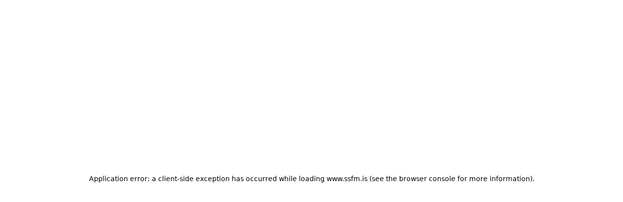

--- FILE ---
content_type: text/html; charset=utf-8
request_url: https://www.ssfm.is/umsagnir
body_size: 7319
content:
<!DOCTYPE html><html lang="is" class="__variable_069ab3"><head><meta charSet="utf-8"/><meta name="viewport" content="width=device-width, initial-scale=1"/><link rel="stylesheet" href="/_next/static/css/51004cf293a1ce1e.css" data-precedence="next"/><link rel="stylesheet" href="/_next/static/css/eb5cd41e82929bd5.css" data-precedence="next"/><link rel="stylesheet" href="/_next/static/css/abf31bcbe2169bb9.css" data-precedence="next"/><link rel="preload" as="script" fetchPriority="low" href="/_next/static/chunks/webpack-a3e89d70341f240a.js"/><script src="/_next/static/chunks/3e2763fd-7cfcebde786bbed3.js" async=""></script><script src="/_next/static/chunks/919-e6a4f157a2d09a8e.js" async=""></script><script src="/_next/static/chunks/main-app-a758692ab414f219.js" async=""></script><script src="/_next/static/chunks/3f731c04-c79ee7cc8388e7ed.js" async=""></script><script src="/_next/static/chunks/5398b9db-bab84799adfc01d0.js" async=""></script><script src="/_next/static/chunks/12f8fac4-d54e6320cbc53630.js" async=""></script><script src="/_next/static/chunks/63-4e78e18d189f1ee2.js" async=""></script><script src="/_next/static/chunks/297-49789458d6861111.js" async=""></script><script src="/_next/static/chunks/336-b3bb735248430e84.js" async=""></script><script src="/_next/static/chunks/314-cc6f7c120edb382f.js" async=""></script><script src="/_next/static/chunks/app/%5Bslug%5D/page-904a067356a9dc0b.js" async=""></script><script src="/_next/static/chunks/app/layout-cb1bf0879a9450f7.js" async=""></script><link rel="preload" href="https://analytics.extis.cloud/script.js" as="script"/><meta name="next-size-adjust" content=""/><title>Umsagnir og erindi | SSFM</title><meta name="description" content="Vinnum að hagsmunamálum smáframleiðenda matvæla á öllum sviðum, erum málsvari þeirra og stuðlum að framförum í málefnum sem þá varða."/><meta name="format-detection" content="telephone=no"/><meta property="og:title" content="Samtök smáframleiðenda matvæla"/><meta property="og:description" content="Vinnum að hagsmunamálum smáframleiðenda matvæla á öllum sviðum, erum málsvari þeirra og stuðlum að framförum í málefnum sem þá varða."/><meta property="og:locale" content="is_IS"/><meta property="og:type" content="website"/><meta name="twitter:card" content="summary"/><meta name="twitter:title" content="Samtök smáframleiðenda matvæla"/><meta name="twitter:description" content="Vinnum að hagsmunamálum smáframleiðenda matvæla á öllum sviðum, erum málsvari þeirra og stuðlum að framförum í málefnum sem þá varða."/><script src="/_next/static/chunks/polyfills-42372ed130431b0a.js" noModule=""></script></head><body><div hidden=""><!--$--><!--/$--></div><div class="root"><nav class="pos_sticky top_0 z_1000 d_flex flex-wrap_wrap ai_center jc_space-between trs_all_0.3s_ease lg:flex-wrap_nowrap lg:jc_flex-start bg-c_primary p_0.5rem_1rem bx-sh_none"><div class="d_flex ai_center h_150px trs_all_0.3s_ease"><a href="/"><img alt="SSFM Logo" width="277" height="150" decoding="async" data-nimg="1" class="h_150px m_10px trs_all_0.3s_ease obj-f_contain" style="color:transparent" src="/_next/static/media/logo.8f1b75de.svg"/></a></div><div class="d_flex jc_center w_full lg:d_none"><button class="p_0.25rem_0.75rem cursor_pointer c_white bd-w_1px border-style_solid bd-c_white [&amp;_svg]:va_middle" type="button" aria-label="Open Navigation Menu"><svg stroke="currentColor" fill="currentColor" stroke-width="0" viewBox="0 0 448 512" height="25" width="25" xmlns="http://www.w3.org/2000/svg"><path d="M16 132h416c8.837 0 16-7.163 16-16V76c0-8.837-7.163-16-16-16H16C7.163 60 0 67.163 0 76v40c0 8.837 7.163 16 16 16zm0 160h416c8.837 0 16-7.163 16-16v-40c0-8.837-7.163-16-16-16H16c-8.837 0-16 7.163-16 16v40c0 8.837 7.163 16 16 16zm0 160h416c8.837 0 16-7.163 16-16v-40c0-8.837-7.163-16-16-16H16c-8.837 0-16 7.163-16 16v40c0 8.837 7.163 16 16 16z"></path></svg></button></div><div class="d_flex jc_center w_full lgDown:d_none"><nav class="p_4 min-w_max-content"><ul aria-orientation="horizontal" class="d_flex pos_relative flex-d_column lg:flex-d_row ai_flex-start gap_8 lg:gap_4"><li><button type="button" aria-disabled="false" tabindex="0" aria-expanded="false" data-base-ui-navigation-menu-trigger="" class="bx-s_border-box d_flex ai_center jc_center gap_0.375rem h_2.5rem p_0_0.875rem m_0 ring_0 bd_none bdr_0.375rem ff_inherit fs_21px fw_700 c_white hover:bg-c_rgba(255,255,255,0.1) [&amp;[data-popup-open]]:bg-c_rgba(255,255,255,0.1) bg-c_rgba(255,255,255,0.1) bx-sh_0_2px_5px_0_rgba(0,_0,_0,_0.16),_0_2px_10px_0_rgba(0,_0,_0,_0.12)">Um samtökin</button></li><li><button type="button" aria-disabled="false" tabindex="0" aria-expanded="false" data-base-ui-navigation-menu-trigger="" class="bx-s_border-box d_flex ai_center jc_center gap_0.375rem h_2.5rem p_0_0.875rem m_0 ring_0 bd_none bdr_0.375rem ff_inherit fs_21px fw_700 c_white hover:bg-c_rgba(255,255,255,0.1) [&amp;[data-popup-open]]:bg-c_rgba(255,255,255,0.1)">Félagsmenn</button></li><li><a class="bx-s_border-box d_flex ai_center jc_center gap_0.375rem h_2.5rem p_0_0.875rem m_0 ring_0 bd_none bdr_0.375rem ff_inherit fs_21px fw_700 c_white hover:bg-c_rgba(255,255,255,0.1) [&amp;[data-popup-open]]:bg-c_rgba(255,255,255,0.1)" href="/skraning">Skráning</a></li></ul></nav></div></nav><div class="bg_primary ta_center pos_relative bd-b_10px_solid bd-b-c_secondary p_20px_0 c_white bx-sh_0_4px_6px_rgba(0,0,0,0.1)"><p class="fs_28px md:fs_32px mb_0 mt_0 fw_700 lh_1.2">Umsagnir og erindi</p></div><div class="pos_relative max-w_8xl mx_auto px_4 md:px_6 lg:px_8 d_grid grid-tc_repeat(auto-fit,_minmax(280px,_1fr)) justify-items_center gap_4 my_4"><div class="d_flex flex-d_column jc_space-between ai_center mx_6 p_6 bdr_md bd-w_1px border-style_solid bd-c_secondary max-w_280px hover:bx-sh_md hover:bd-c_secondary hover:trs_all_0.2s_ease"><p class="fw_medium fs_sm mb_4 c_gray.700 ta_center max-w_100% wb_break-word">Umsögn SSFM/BFB um drög að gjaldskrá Matvælastofnunar_300425</p><a type="button" class="d_flex ai_center jc_center gap_2 c_secondary bg_transparent bdr_md w_180px py_12px bd-w_1px border-style_solid bd-c_secondary fs_sm fw_medium trs_all_0.2s_ease hover:cursor_pointer hover:bg_secondary hover:c_white [&amp;_svg]:d_inline-block" download="" target="_blank" rel="noreferrer" href="https://cdn.ssfm.is/admin/Umsoegn_SSFM_BFB_um_droeg_ad_gjaldskra_Matvaelastofnunar_300425_a478bba775.pdf"><svg stroke="currentColor" fill="currentColor" stroke-width="0" viewBox="0 0 640 512" height="16" width="16" xmlns="http://www.w3.org/2000/svg"><path d="M537.6 226.6c4.1-10.7 6.4-22.4 6.4-34.6 0-53-43-96-96-96-19.7 0-38.1 6-53.3 16.2C367 64.2 315.3 32 256 32c-88.4 0-160 71.6-160 160 0 2.7.1 5.4.2 8.1C40.2 219.8 0 273.2 0 336c0 79.5 64.5 144 144 144h368c70.7 0 128-57.3 128-128 0-61.9-44-113.6-102.4-125.4zm-132.9 88.7L299.3 420.7c-6.2 6.2-16.4 6.2-22.6 0L171.3 315.3c-10.1-10.1-2.9-27.3 11.3-27.3H248V176c0-8.8 7.2-16 16-16h48c8.8 0 16 7.2 16 16v112h65.4c14.2 0 21.4 17.2 11.3 27.3z"></path></svg>Download</a></div><div class="d_flex flex-d_column jc_space-between ai_center mx_6 p_6 bdr_md bd-w_1px border-style_solid bd-c_secondary max-w_280px hover:bx-sh_md hover:bd-c_secondary hover:trs_all_0.2s_ease"><p class="fw_medium fs_sm mb_4 c_gray.700 ta_center max-w_100% wb_break-word">Umsögn SSFM/BFB um frumvarp til laga um breytingu á búvörulögum_040425</p><a type="button" class="d_flex ai_center jc_center gap_2 c_secondary bg_transparent bdr_md w_180px py_12px bd-w_1px border-style_solid bd-c_secondary fs_sm fw_medium trs_all_0.2s_ease hover:cursor_pointer hover:bg_secondary hover:c_white [&amp;_svg]:d_inline-block" download="" target="_blank" rel="noreferrer" href="https://cdn.ssfm.is/admin/Umsoegn_SSFM_BFB_um_frumvarp_til_laga_um_breytingu_a_buvoeruloegum_040425_145d9a8ef8.pdf"><svg stroke="currentColor" fill="currentColor" stroke-width="0" viewBox="0 0 640 512" height="16" width="16" xmlns="http://www.w3.org/2000/svg"><path d="M537.6 226.6c4.1-10.7 6.4-22.4 6.4-34.6 0-53-43-96-96-96-19.7 0-38.1 6-53.3 16.2C367 64.2 315.3 32 256 32c-88.4 0-160 71.6-160 160 0 2.7.1 5.4.2 8.1C40.2 219.8 0 273.2 0 336c0 79.5 64.5 144 144 144h368c70.7 0 128-57.3 128-128 0-61.9-44-113.6-102.4-125.4zm-132.9 88.7L299.3 420.7c-6.2 6.2-16.4 6.2-22.6 0L171.3 315.3c-10.1-10.1-2.9-27.3 11.3-27.3H248V176c0-8.8 7.2-16 16-16h48c8.8 0 16 7.2 16 16v112h65.4c14.2 0 21.4 17.2 11.3 27.3z"></path></svg>Download</a></div><div class="d_flex flex-d_column jc_space-between ai_center mx_6 p_6 bdr_md bd-w_1px border-style_solid bd-c_secondary max-w_280px hover:bx-sh_md hover:bd-c_secondary hover:trs_all_0.2s_ease"><p class="fw_medium fs_sm mb_4 c_gray.700 ta_center max-w_100% wb_break-word">Umsögn SSFM/BFB um endurskoðun fyrirkomulags eftirlitskerfis_200225</p><a type="button" class="d_flex ai_center jc_center gap_2 c_secondary bg_transparent bdr_md w_180px py_12px bd-w_1px border-style_solid bd-c_secondary fs_sm fw_medium trs_all_0.2s_ease hover:cursor_pointer hover:bg_secondary hover:c_white [&amp;_svg]:d_inline-block" download="" target="_blank" rel="noreferrer" href="https://cdn.ssfm.is/admin/Umsoegn_SSFM_BFB_Endurskodun_fyrirkomulags_eftirlitskerfis_200225_5d69c7138a.pdf"><svg stroke="currentColor" fill="currentColor" stroke-width="0" viewBox="0 0 640 512" height="16" width="16" xmlns="http://www.w3.org/2000/svg"><path d="M537.6 226.6c4.1-10.7 6.4-22.4 6.4-34.6 0-53-43-96-96-96-19.7 0-38.1 6-53.3 16.2C367 64.2 315.3 32 256 32c-88.4 0-160 71.6-160 160 0 2.7.1 5.4.2 8.1C40.2 219.8 0 273.2 0 336c0 79.5 64.5 144 144 144h368c70.7 0 128-57.3 128-128 0-61.9-44-113.6-102.4-125.4zm-132.9 88.7L299.3 420.7c-6.2 6.2-16.4 6.2-22.6 0L171.3 315.3c-10.1-10.1-2.9-27.3 11.3-27.3H248V176c0-8.8 7.2-16 16-16h48c8.8 0 16 7.2 16 16v112h65.4c14.2 0 21.4 17.2 11.3 27.3z"></path></svg>Download</a></div><div class="d_flex flex-d_column jc_space-between ai_center mx_6 p_6 bdr_md bd-w_1px border-style_solid bd-c_secondary max-w_280px hover:bx-sh_md hover:bd-c_secondary hover:trs_all_0.2s_ease"><p class="fw_medium fs_sm mb_4 c_gray.700 ta_center max-w_100% wb_break-word">Umsögn SSFM/BFB um &quot;Verum hagsýn í rekstri ríkisins&quot;_170125</p><a type="button" class="d_flex ai_center jc_center gap_2 c_secondary bg_transparent bdr_md w_180px py_12px bd-w_1px border-style_solid bd-c_secondary fs_sm fw_medium trs_all_0.2s_ease hover:cursor_pointer hover:bg_secondary hover:c_white [&amp;_svg]:d_inline-block" download="" target="_blank" rel="noreferrer" href="https://cdn.ssfm.is/admin/Umsoegn_SSFM_BFB_Verum_hagsyn_i_rekstri_rikisins_5895f7552e.pdf"><svg stroke="currentColor" fill="currentColor" stroke-width="0" viewBox="0 0 640 512" height="16" width="16" xmlns="http://www.w3.org/2000/svg"><path d="M537.6 226.6c4.1-10.7 6.4-22.4 6.4-34.6 0-53-43-96-96-96-19.7 0-38.1 6-53.3 16.2C367 64.2 315.3 32 256 32c-88.4 0-160 71.6-160 160 0 2.7.1 5.4.2 8.1C40.2 219.8 0 273.2 0 336c0 79.5 64.5 144 144 144h368c70.7 0 128-57.3 128-128 0-61.9-44-113.6-102.4-125.4zm-132.9 88.7L299.3 420.7c-6.2 6.2-16.4 6.2-22.6 0L171.3 315.3c-10.1-10.1-2.9-27.3 11.3-27.3H248V176c0-8.8 7.2-16 16-16h48c8.8 0 16 7.2 16 16v112h65.4c14.2 0 21.4 17.2 11.3 27.3z"></path></svg>Download</a></div><div class="d_flex flex-d_column jc_space-between ai_center mx_6 p_6 bdr_md bd-w_1px border-style_solid bd-c_secondary max-w_280px hover:bx-sh_md hover:bd-c_secondary hover:trs_all_0.2s_ease"><p class="fw_medium fs_sm mb_4 c_gray.700 ta_center max-w_100% wb_break-word">Erindi SSFM/BFB til MAR um ógerilsneydda mjólk og osta</p><a type="button" class="d_flex ai_center jc_center gap_2 c_secondary bg_transparent bdr_md w_180px py_12px bd-w_1px border-style_solid bd-c_secondary fs_sm fw_medium trs_all_0.2s_ease hover:cursor_pointer hover:bg_secondary hover:c_white [&amp;_svg]:d_inline-block" download="" target="_blank" rel="noreferrer" href="https://cdn.ssfm.is/admin/Erindi_SSFM_BFB_til_MAR_um_ogerilsneydda_mjolk_og_osta_301023_e3006d30d0.pdf"><svg stroke="currentColor" fill="currentColor" stroke-width="0" viewBox="0 0 640 512" height="16" width="16" xmlns="http://www.w3.org/2000/svg"><path d="M537.6 226.6c4.1-10.7 6.4-22.4 6.4-34.6 0-53-43-96-96-96-19.7 0-38.1 6-53.3 16.2C367 64.2 315.3 32 256 32c-88.4 0-160 71.6-160 160 0 2.7.1 5.4.2 8.1C40.2 219.8 0 273.2 0 336c0 79.5 64.5 144 144 144h368c70.7 0 128-57.3 128-128 0-61.9-44-113.6-102.4-125.4zm-132.9 88.7L299.3 420.7c-6.2 6.2-16.4 6.2-22.6 0L171.3 315.3c-10.1-10.1-2.9-27.3 11.3-27.3H248V176c0-8.8 7.2-16 16-16h48c8.8 0 16 7.2 16 16v112h65.4c14.2 0 21.4 17.2 11.3 27.3z"></path></svg>Download</a></div><div class="d_flex flex-d_column jc_space-between ai_center mx_6 p_6 bdr_md bd-w_1px border-style_solid bd-c_secondary max-w_280px hover:bx-sh_md hover:bd-c_secondary hover:trs_all_0.2s_ease"><p class="fw_medium fs_sm mb_4 c_gray.700 ta_center max-w_100% wb_break-word">Umsögn SSFM/BFB um drög að breytingu á reglugerð nr. 580/2012 um framleiðslu og markaðssetningu aðila undir smáræðismörkum á matvælum og afhendingu frumframleiðenda á litlu magni matvæla beint til neytenda</p><a type="button" class="d_flex ai_center jc_center gap_2 c_secondary bg_transparent bdr_md w_180px py_12px bd-w_1px border-style_solid bd-c_secondary fs_sm fw_medium trs_all_0.2s_ease hover:cursor_pointer hover:bg_secondary hover:c_white [&amp;_svg]:d_inline-block" download="" target="_blank" rel="noreferrer" href="https://cdn.ssfm.is/admin/Umsoegn_SSFM_BFB_um_droeg_ad_frumvarpi_um_breytingu_a_smaraedisreglugerdinni_182acd8818.pdf"><svg stroke="currentColor" fill="currentColor" stroke-width="0" viewBox="0 0 640 512" height="16" width="16" xmlns="http://www.w3.org/2000/svg"><path d="M537.6 226.6c4.1-10.7 6.4-22.4 6.4-34.6 0-53-43-96-96-96-19.7 0-38.1 6-53.3 16.2C367 64.2 315.3 32 256 32c-88.4 0-160 71.6-160 160 0 2.7.1 5.4.2 8.1C40.2 219.8 0 273.2 0 336c0 79.5 64.5 144 144 144h368c70.7 0 128-57.3 128-128 0-61.9-44-113.6-102.4-125.4zm-132.9 88.7L299.3 420.7c-6.2 6.2-16.4 6.2-22.6 0L171.3 315.3c-10.1-10.1-2.9-27.3 11.3-27.3H248V176c0-8.8 7.2-16 16-16h48c8.8 0 16 7.2 16 16v112h65.4c14.2 0 21.4 17.2 11.3 27.3z"></path></svg>Download</a></div><div class="d_flex flex-d_column jc_space-between ai_center mx_6 p_6 bdr_md bd-w_1px border-style_solid bd-c_secondary max-w_280px hover:bx-sh_md hover:bd-c_secondary hover:trs_all_0.2s_ease"><p class="fw_medium fs_sm mb_4 c_gray.700 ta_center max-w_100% wb_break-word">Umsögn SSFM/BFB um drög að frumvarpi um breytingu á búvörulögum nr. 99/1993 (framleiðendafélög)</p><a type="button" class="d_flex ai_center jc_center gap_2 c_secondary bg_transparent bdr_md w_180px py_12px bd-w_1px border-style_solid bd-c_secondary fs_sm fw_medium trs_all_0.2s_ease hover:cursor_pointer hover:bg_secondary hover:c_white [&amp;_svg]:d_inline-block" download="" target="_blank" rel="noreferrer" href="https://cdn.ssfm.is/admin/Umsoegn_SSFM_BFB_um_droeg_ad_frumvarpi_um_breytingu_a_buvoeruloegum_nr_99_1993_framleidendafeloeg_dea3668558.pdf"><svg stroke="currentColor" fill="currentColor" stroke-width="0" viewBox="0 0 640 512" height="16" width="16" xmlns="http://www.w3.org/2000/svg"><path d="M537.6 226.6c4.1-10.7 6.4-22.4 6.4-34.6 0-53-43-96-96-96-19.7 0-38.1 6-53.3 16.2C367 64.2 315.3 32 256 32c-88.4 0-160 71.6-160 160 0 2.7.1 5.4.2 8.1C40.2 219.8 0 273.2 0 336c0 79.5 64.5 144 144 144h368c70.7 0 128-57.3 128-128 0-61.9-44-113.6-102.4-125.4zm-132.9 88.7L299.3 420.7c-6.2 6.2-16.4 6.2-22.6 0L171.3 315.3c-10.1-10.1-2.9-27.3 11.3-27.3H248V176c0-8.8 7.2-16 16-16h48c8.8 0 16 7.2 16 16v112h65.4c14.2 0 21.4 17.2 11.3 27.3z"></path></svg>Download</a></div><div class="d_flex flex-d_column jc_space-between ai_center mx_6 p_6 bdr_md bd-w_1px border-style_solid bd-c_secondary max-w_280px hover:bx-sh_md hover:bd-c_secondary hover:trs_all_0.2s_ease"><p class="fw_medium fs_sm mb_4 c_gray.700 ta_center max-w_100% wb_break-word">Umsögn SSFM/BFB um áform um lagasetningu - Breyting á búvörulögum nr. 99/1993 - Framleiðendafélög</p><a type="button" class="d_flex ai_center jc_center gap_2 c_secondary bg_transparent bdr_md w_180px py_12px bd-w_1px border-style_solid bd-c_secondary fs_sm fw_medium trs_all_0.2s_ease hover:cursor_pointer hover:bg_secondary hover:c_white [&amp;_svg]:d_inline-block" download="" target="_blank" rel="noreferrer" href="https://cdn.ssfm.is/admin/Umsoegn_SSFM_BFB_um_Aform_um_lagasetningu_Breyting_a_buvoeruloegum_nr_99_1993_Framleidendafeloeg_57bc84bcb4.pdf"><svg stroke="currentColor" fill="currentColor" stroke-width="0" viewBox="0 0 640 512" height="16" width="16" xmlns="http://www.w3.org/2000/svg"><path d="M537.6 226.6c4.1-10.7 6.4-22.4 6.4-34.6 0-53-43-96-96-96-19.7 0-38.1 6-53.3 16.2C367 64.2 315.3 32 256 32c-88.4 0-160 71.6-160 160 0 2.7.1 5.4.2 8.1C40.2 219.8 0 273.2 0 336c0 79.5 64.5 144 144 144h368c70.7 0 128-57.3 128-128 0-61.9-44-113.6-102.4-125.4zm-132.9 88.7L299.3 420.7c-6.2 6.2-16.4 6.2-22.6 0L171.3 315.3c-10.1-10.1-2.9-27.3 11.3-27.3H248V176c0-8.8 7.2-16 16-16h48c8.8 0 16 7.2 16 16v112h65.4c14.2 0 21.4 17.2 11.3 27.3z"></path></svg>Download</a></div><div class="d_flex flex-d_column jc_space-between ai_center mx_6 p_6 bdr_md bd-w_1px border-style_solid bd-c_secondary max-w_280px hover:bx-sh_md hover:bd-c_secondary hover:trs_all_0.2s_ease"><p class="fw_medium fs_sm mb_4 c_gray.700 ta_center max-w_100% wb_break-word">Umsögn SSFM um áherslur og verklag MAR við stefnumótun á</p><a type="button" class="d_flex ai_center jc_center gap_2 c_secondary bg_transparent bdr_md w_180px py_12px bd-w_1px border-style_solid bd-c_secondary fs_sm fw_medium trs_all_0.2s_ease hover:cursor_pointer hover:bg_secondary hover:c_white [&amp;_svg]:d_inline-block" download="" target="_blank" rel="noreferrer" href="https://cdn.ssfm.is/admin/Umsoegn_SSFM_um_aherslur_og_verklag_MAR_vid_stefnumotun_a_svidi_matvaela_220322_c83b75c52f.pdf"><svg stroke="currentColor" fill="currentColor" stroke-width="0" viewBox="0 0 640 512" height="16" width="16" xmlns="http://www.w3.org/2000/svg"><path d="M537.6 226.6c4.1-10.7 6.4-22.4 6.4-34.6 0-53-43-96-96-96-19.7 0-38.1 6-53.3 16.2C367 64.2 315.3 32 256 32c-88.4 0-160 71.6-160 160 0 2.7.1 5.4.2 8.1C40.2 219.8 0 273.2 0 336c0 79.5 64.5 144 144 144h368c70.7 0 128-57.3 128-128 0-61.9-44-113.6-102.4-125.4zm-132.9 88.7L299.3 420.7c-6.2 6.2-16.4 6.2-22.6 0L171.3 315.3c-10.1-10.1-2.9-27.3 11.3-27.3H248V176c0-8.8 7.2-16 16-16h48c8.8 0 16 7.2 16 16v112h65.4c14.2 0 21.4 17.2 11.3 27.3z"></path></svg>Download</a></div><div class="d_flex flex-d_column jc_space-between ai_center mx_6 p_6 bdr_md bd-w_1px border-style_solid bd-c_secondary max-w_280px hover:bx-sh_md hover:bd-c_secondary hover:trs_all_0.2s_ease"><p class="fw_medium fs_sm mb_4 c_gray.700 ta_center max-w_100% wb_break-word">Umsögn SSFM um umræðuskjal um landbúnaðarstefnu</p><a type="button" class="d_flex ai_center jc_center gap_2 c_secondary bg_transparent bdr_md w_180px py_12px bd-w_1px border-style_solid bd-c_secondary fs_sm fw_medium trs_all_0.2s_ease hover:cursor_pointer hover:bg_secondary hover:c_white [&amp;_svg]:d_inline-block" download="" target="_blank" rel="noreferrer" href="https://cdn.ssfm.is/admin/Umsoegn_SSFM_um_umraeduskjal_um_landbunadarstefnu_cfa97b812f.pdf"><svg stroke="currentColor" fill="currentColor" stroke-width="0" viewBox="0 0 640 512" height="16" width="16" xmlns="http://www.w3.org/2000/svg"><path d="M537.6 226.6c4.1-10.7 6.4-22.4 6.4-34.6 0-53-43-96-96-96-19.7 0-38.1 6-53.3 16.2C367 64.2 315.3 32 256 32c-88.4 0-160 71.6-160 160 0 2.7.1 5.4.2 8.1C40.2 219.8 0 273.2 0 336c0 79.5 64.5 144 144 144h368c70.7 0 128-57.3 128-128 0-61.9-44-113.6-102.4-125.4zm-132.9 88.7L299.3 420.7c-6.2 6.2-16.4 6.2-22.6 0L171.3 315.3c-10.1-10.1-2.9-27.3 11.3-27.3H248V176c0-8.8 7.2-16 16-16h48c8.8 0 16 7.2 16 16v112h65.4c14.2 0 21.4 17.2 11.3 27.3z"></path></svg>Download</a></div><div class="d_flex flex-d_column jc_space-between ai_center mx_6 p_6 bdr_md bd-w_1px border-style_solid bd-c_secondary max-w_280px hover:bx-sh_md hover:bd-c_secondary hover:trs_all_0.2s_ease"><p class="fw_medium fs_sm mb_4 c_gray.700 ta_center max-w_100% wb_break-word">Umsögn SSFM um drög að reglugerð um (3.) breytingu á reglugerð um miðl</p><a type="button" class="d_flex ai_center jc_center gap_2 c_secondary bg_transparent bdr_md w_180px py_12px bd-w_1px border-style_solid bd-c_secondary fs_sm fw_medium trs_all_0.2s_ease hover:cursor_pointer hover:bg_secondary hover:c_white [&amp;_svg]:d_inline-block" download="" target="_blank" rel="noreferrer" href="https://cdn.ssfm.is/admin/Umsoegn_SSFM_um_droeg_ad_reglugerd_um_3_breytingu_a_reglugerd_um_midlun_upplysinga_um_matvaeli_til_neytenda_180321_ecfa21a8b4.pdf"><svg stroke="currentColor" fill="currentColor" stroke-width="0" viewBox="0 0 640 512" height="16" width="16" xmlns="http://www.w3.org/2000/svg"><path d="M537.6 226.6c4.1-10.7 6.4-22.4 6.4-34.6 0-53-43-96-96-96-19.7 0-38.1 6-53.3 16.2C367 64.2 315.3 32 256 32c-88.4 0-160 71.6-160 160 0 2.7.1 5.4.2 8.1C40.2 219.8 0 273.2 0 336c0 79.5 64.5 144 144 144h368c70.7 0 128-57.3 128-128 0-61.9-44-113.6-102.4-125.4zm-132.9 88.7L299.3 420.7c-6.2 6.2-16.4 6.2-22.6 0L171.3 315.3c-10.1-10.1-2.9-27.3 11.3-27.3H248V176c0-8.8 7.2-16 16-16h48c8.8 0 16 7.2 16 16v112h65.4c14.2 0 21.4 17.2 11.3 27.3z"></path></svg>Download</a></div><div class="d_flex flex-d_column jc_space-between ai_center mx_6 p_6 bdr_md bd-w_1px border-style_solid bd-c_secondary max-w_280px hover:bx-sh_md hover:bd-c_secondary hover:trs_all_0.2s_ease"><p class="fw_medium fs_sm mb_4 c_gray.700 ta_center max-w_100% wb_break-word">Umsögn Hampfélagsins og SSFM um frumvarp til laga um breytingu </p><a type="button" class="d_flex ai_center jc_center gap_2 c_secondary bg_transparent bdr_md w_180px py_12px bd-w_1px border-style_solid bd-c_secondary fs_sm fw_medium trs_all_0.2s_ease hover:cursor_pointer hover:bg_secondary hover:c_white [&amp;_svg]:d_inline-block" download="" target="_blank" rel="noreferrer" href="https://cdn.ssfm.is/admin/Umsoegn_Hampfelagsins_og_SSFM_um_frumvarp_til_laga_um_breytingu_a_loegum_um_avana_og_fikniefni_idnadarhampur_300421_d32337945c.pdf"><svg stroke="currentColor" fill="currentColor" stroke-width="0" viewBox="0 0 640 512" height="16" width="16" xmlns="http://www.w3.org/2000/svg"><path d="M537.6 226.6c4.1-10.7 6.4-22.4 6.4-34.6 0-53-43-96-96-96-19.7 0-38.1 6-53.3 16.2C367 64.2 315.3 32 256 32c-88.4 0-160 71.6-160 160 0 2.7.1 5.4.2 8.1C40.2 219.8 0 273.2 0 336c0 79.5 64.5 144 144 144h368c70.7 0 128-57.3 128-128 0-61.9-44-113.6-102.4-125.4zm-132.9 88.7L299.3 420.7c-6.2 6.2-16.4 6.2-22.6 0L171.3 315.3c-10.1-10.1-2.9-27.3 11.3-27.3H248V176c0-8.8 7.2-16 16-16h48c8.8 0 16 7.2 16 16v112h65.4c14.2 0 21.4 17.2 11.3 27.3z"></path></svg>Download</a></div><div class="d_flex flex-d_column jc_space-between ai_center mx_6 p_6 bdr_md bd-w_1px border-style_solid bd-c_secondary max-w_280px hover:bx-sh_md hover:bd-c_secondary hover:trs_all_0.2s_ease"><p class="fw_medium fs_sm mb_4 c_gray.700 ta_center max-w_100% wb_break-word">Umsögn Hampfélagsins og SSFM um þingsályktunartillöguna CBD</p><a type="button" class="d_flex ai_center jc_center gap_2 c_secondary bg_transparent bdr_md w_180px py_12px bd-w_1px border-style_solid bd-c_secondary fs_sm fw_medium trs_all_0.2s_ease hover:cursor_pointer hover:bg_secondary hover:c_white [&amp;_svg]:d_inline-block" download="" target="_blank" rel="noreferrer" href="https://cdn.ssfm.is/admin/Umsoegn_Hampfelagsins_og_SSFM_um_thingsalyktunartilloeguna_CBD_i_almennri_soelu_050521_8e0ba7259c.pdf"><svg stroke="currentColor" fill="currentColor" stroke-width="0" viewBox="0 0 640 512" height="16" width="16" xmlns="http://www.w3.org/2000/svg"><path d="M537.6 226.6c4.1-10.7 6.4-22.4 6.4-34.6 0-53-43-96-96-96-19.7 0-38.1 6-53.3 16.2C367 64.2 315.3 32 256 32c-88.4 0-160 71.6-160 160 0 2.7.1 5.4.2 8.1C40.2 219.8 0 273.2 0 336c0 79.5 64.5 144 144 144h368c70.7 0 128-57.3 128-128 0-61.9-44-113.6-102.4-125.4zm-132.9 88.7L299.3 420.7c-6.2 6.2-16.4 6.2-22.6 0L171.3 315.3c-10.1-10.1-2.9-27.3 11.3-27.3H248V176c0-8.8 7.2-16 16-16h48c8.8 0 16 7.2 16 16v112h65.4c14.2 0 21.4 17.2 11.3 27.3z"></path></svg>Download</a></div><div class="d_flex flex-d_column jc_space-between ai_center mx_6 p_6 bdr_md bd-w_1px border-style_solid bd-c_secondary max-w_280px hover:bx-sh_md hover:bd-c_secondary hover:trs_all_0.2s_ease"><p class="fw_medium fs_sm mb_4 c_gray.700 ta_center max-w_100% wb_break-word">Umsögn SSFM um einföldun regluverks um fiskeldi_070121</p><a type="button" class="d_flex ai_center jc_center gap_2 c_secondary bg_transparent bdr_md w_180px py_12px bd-w_1px border-style_solid bd-c_secondary fs_sm fw_medium trs_all_0.2s_ease hover:cursor_pointer hover:bg_secondary hover:c_white [&amp;_svg]:d_inline-block" download="" target="_blank" rel="noreferrer" href="https://cdn.ssfm.is/admin/Umsoegn_SSFM_um_einfoeldun_regluverks_um_fiskeldi_070121_5a45fdfe7c.pdf"><svg stroke="currentColor" fill="currentColor" stroke-width="0" viewBox="0 0 640 512" height="16" width="16" xmlns="http://www.w3.org/2000/svg"><path d="M537.6 226.6c4.1-10.7 6.4-22.4 6.4-34.6 0-53-43-96-96-96-19.7 0-38.1 6-53.3 16.2C367 64.2 315.3 32 256 32c-88.4 0-160 71.6-160 160 0 2.7.1 5.4.2 8.1C40.2 219.8 0 273.2 0 336c0 79.5 64.5 144 144 144h368c70.7 0 128-57.3 128-128 0-61.9-44-113.6-102.4-125.4zm-132.9 88.7L299.3 420.7c-6.2 6.2-16.4 6.2-22.6 0L171.3 315.3c-10.1-10.1-2.9-27.3 11.3-27.3H248V176c0-8.8 7.2-16 16-16h48c8.8 0 16 7.2 16 16v112h65.4c14.2 0 21.4 17.2 11.3 27.3z"></path></svg>Download</a></div></div><!--$--><!--/$--><div class="pt_1.5rem bg_primary c_white"><div class="pl_30px w_full ta_center mx_-10px! flex-wrap_wrap jc_center d_flex ai_center md:ta_left [&amp;_p]:fw_regular [&amp;_svg]:d_inline-block"><a href="/"><img alt="Logo" width="231" height="125" decoding="async" data-nimg="1" style="color:transparent" src="/_next/static/media/logo.8f1b75de.svg"/></a><div class="m_4 w_full md:m_10 md:w_unset"><b><p>Samtök smáframleiðenda matvæla</p></b><p>Borgartúni 35</p><p>105 Reykjavík</p></div><div class="m_4 w_full md:m_10 md:w_unset"><b><p>Framkvæmdastjóri</p></b><p>Oddný Anna Björnsdóttir</p><p><a href="mailto:ssfm@ssfm.is">ssfm@ssfm.is / </a><a href="tel:3548697411">869-7411</a></p></div><div class="m_4 w_full md:m_10 md:w_unset"><div class="h_0px md:h_22px"></div><p>Kt. 561219-2140</p><p>133-26-201068</p></div><div class="m_4 w_full md:m_10 md:w_unset"><div class="h_0px md:h_22px"></div><a rel="noreferrer" href="https://www.facebook.com/groups/2380862295316821" target="_blank"><svg stroke="currentColor" fill="currentColor" stroke-width="0" viewBox="0 0 448 512" height="1em" width="1em" xmlns="http://www.w3.org/2000/svg"><path d="M400 32H48A48 48 0 0 0 0 80v352a48 48 0 0 0 48 48h137.25V327.69h-63V256h63v-54.64c0-62.15 37-96.48 93.67-96.48 27.14 0 55.52 4.84 55.52 4.84v61h-31.27c-30.81 0-40.42 19.12-40.42 38.73V256h68.78l-11 71.69h-57.78V480H400a48 48 0 0 0 48-48V80a48 48 0 0 0-48-48z"></path></svg> fyrir félagsmenn</a><br/><a rel="noreferrer" href="https://www.facebook.com/Samt%C3%B6k-sm%C3%A1framlei%C3%B0enda-matv%C3%A6la-105754517481758" target="_blank"><svg stroke="currentColor" fill="currentColor" stroke-width="0" viewBox="0 0 448 512" height="1em" width="1em" xmlns="http://www.w3.org/2000/svg"><path d="M400 32H48A48 48 0 0 0 0 80v352a48 48 0 0 0 48 48h137.25V327.69h-63V256h63v-54.64c0-62.15 37-96.48 93.67-96.48 27.14 0 55.52 4.84 55.52 4.84v61h-31.27c-30.81 0-40.42 19.12-40.42 38.73V256h68.78l-11 71.69h-57.78V480H400a48 48 0 0 0 48-48V80a48 48 0 0 0-48-48z"></path></svg> fyrir almenning</a></div></div><div class="bd-t_1px_solid_rgba(255,255,255,0.1) py_0.5rem ta_center fs_xs mt_1rem"><div class="mb_0.5rem">© <!-- -->2026<!-- --> SSFM | Allur réttur áskilinn</div><div class="d_flex jc_center ai_center gap_1rem mb_0.5rem"><a class="c_rgba(255,255,255,0.8) trs_all_0.2s_ease hover:c_secondary hover:td_underline" href="/privacy-policy">Persónuverndarstefna</a><div class="w_1px h_12px bg_rgba(255,255,255,0.2)"></div><a class="c_rgba(255,255,255,0.8) trs_all_0.2s_ease hover:c_secondary hover:td_underline" href="/terms-of-use">Notkunarskilmálar</a></div><div class="">Vefur unninn af:<!-- --> <a rel="noreferrer" href="https://extis.one" target="_blank" class="fw_bold trs_all_0.2s_ease hover:c_secondary">Extis</a></div></div></div></div><script src="/_next/static/chunks/webpack-a3e89d70341f240a.js" id="_R_" async=""></script><script>(self.__next_f=self.__next_f||[]).push([0])</script><script>self.__next_f.push([1,"1:\"$Sreact.fragment\"\n2:I[3314,[\"458\",\"static/chunks/3f731c04-c79ee7cc8388e7ed.js\",\"73\",\"static/chunks/5398b9db-bab84799adfc01d0.js\",\"598\",\"static/chunks/12f8fac4-d54e6320cbc53630.js\",\"63\",\"static/chunks/63-4e78e18d189f1ee2.js\",\"297\",\"static/chunks/297-49789458d6861111.js\",\"336\",\"static/chunks/336-b3bb735248430e84.js\",\"314\",\"static/chunks/314-cc6f7c120edb382f.js\",\"182\",\"static/chunks/app/%5Bslug%5D/page-904a067356a9dc0b.js\"],\"Navbar\"]\n3:I[2308,[],\"\"]\n4:I[8898,[],\"\"]\n5:I[8837,[\"458\",\"static/chunks/3f731c04-c79ee7cc8388e7ed.js\",\"73\",\"static/chunks/5398b9db-bab84799adfc01d0.js\",\"598\",\"static/chunks/12f8fac4-d54e6320cbc53630.js\",\"63\",\"static/chunks/63-4e78e18d189f1ee2.js\",\"297\",\"static/chunks/297-49789458d6861111.js\",\"336\",\"static/chunks/336-b3bb735248430e84.js\",\"314\",\"static/chunks/314-cc6f7c120edb382f.js\",\"182\",\"static/chunks/app/%5Bslug%5D/page-904a067356a9dc0b.js\"],\"\"]\n6:I[506,[\"458\",\"static/chunks/3f731c04-c79ee7cc8388e7ed.js\",\"73\",\"static/chunks/5398b9db-bab84799adfc01d0.js\",\"598\",\"static/chunks/12f8fac4-d54e6320cbc53630.js\",\"63\",\"static/chunks/63-4e78e18d189f1ee2.js\",\"297\",\"static/chunks/297-49789458d6861111.js\",\"336\",\"static/chunks/336-b3bb735248430e84.js\",\"314\",\"static/chunks/314-cc6f7c120edb382f.js\",\"182\",\"static/chunks/app/%5Bslug%5D/page-904a067356a9dc0b.js\"],\"Image\"]\nc:I[3808,[],\"\"]\nd:I[9520,[\"458\",\"static/chunks/3f731c04-c79ee7cc8388e7ed.js\",\"63\",\"static/chunks/63-4e78e18d189f1ee2.js\",\"314\",\"static/chunks/314-cc6f7c120edb382f.js\",\"177\",\"static/chunks/app/layout-cb1bf0879a9450f7.js\"],\"\"]\nf:I[465,[],\"OutletBoundary\"]\n11:I[9660,[],\"AsyncMetadataOutlet\"]\n13:I[465,[],\"ViewportBoundary\"]\n15:I[465,[],\"MetadataBoundary\"]\n16:\"$Sreact.suspense\"\n:HL[\"/_next/static/media/904be59b21bd51cb-s.p.woff2\",\"font\",{\"crossOrigin\":\"\",\"type\":\"font/woff2\"}]\n:HL[\"/_next/static/css/51004cf293a1ce1e.css\",\"style\"]\n:HL[\"/_next/static/css/eb5cd41e82929bd5.css\",\"style\"]\n:HL[\"/_next/static/css/abf31bcbe2169bb9.css\",\"style\"]\n"])</script><script>self.__next_f.push([1,"0:{\"P\":null,\"b\":\"uslpvbwsZ4XfoGCsTSFHu\",\"p\":\"\",\"c\":[\"\",\"umsagnir\"],\"i\":false,\"f\":[[[\"\",{\"children\":[[\"slug\",\"umsagnir\",\"d\"],{\"children\":[\"__PAGE__\",{}]}]},\"$undefined\",\"$undefined\",true],[\"\",[\"$\",\"$1\",\"c\",{\"children\":[[[\"$\",\"link\",\"0\",{\"rel\":\"stylesheet\",\"href\":\"/_next/static/css/51004cf293a1ce1e.css\",\"precedence\":\"next\",\"crossOrigin\":\"$undefined\",\"nonce\":\"$undefined\"}],[\"$\",\"link\",\"1\",{\"rel\":\"stylesheet\",\"href\":\"/_next/static/css/eb5cd41e82929bd5.css\",\"precedence\":\"next\",\"crossOrigin\":\"$undefined\",\"nonce\":\"$undefined\"}],[\"$\",\"link\",\"2\",{\"rel\":\"stylesheet\",\"href\":\"/_next/static/css/abf31bcbe2169bb9.css\",\"precedence\":\"next\",\"crossOrigin\":\"$undefined\",\"nonce\":\"$undefined\"}]],[\"$\",\"html\",null,{\"lang\":\"is\",\"className\":\"__variable_069ab3\",\"children\":[\"$\",\"body\",null,{\"children\":[\"$\",\"div\",null,{\"className\":\"root\",\"children\":[[\"$\",\"$L2\",null,{}],[\"$\",\"$L3\",null,{\"parallelRouterKey\":\"children\",\"error\":\"$undefined\",\"errorStyles\":\"$undefined\",\"errorScripts\":\"$undefined\",\"template\":[\"$\",\"$L4\",null,{}],\"templateStyles\":\"$undefined\",\"templateScripts\":\"$undefined\",\"notFound\":[[[\"$\",\"title\",null,{\"children\":\"404: This page could not be found.\"}],[\"$\",\"div\",null,{\"style\":{\"fontFamily\":\"system-ui,\\\"Segoe UI\\\",Roboto,Helvetica,Arial,sans-serif,\\\"Apple Color Emoji\\\",\\\"Segoe UI Emoji\\\"\",\"height\":\"100vh\",\"textAlign\":\"center\",\"display\":\"flex\",\"flexDirection\":\"column\",\"alignItems\":\"center\",\"justifyContent\":\"center\"},\"children\":[\"$\",\"div\",null,{\"children\":[[\"$\",\"style\",null,{\"dangerouslySetInnerHTML\":{\"__html\":\"body{color:#000;background:#fff;margin:0}.next-error-h1{border-right:1px solid rgba(0,0,0,.3)}@media (prefers-color-scheme:dark){body{color:#fff;background:#000}.next-error-h1{border-right:1px solid rgba(255,255,255,.3)}}\"}}],[\"$\",\"h1\",null,{\"className\":\"next-error-h1\",\"style\":{\"display\":\"inline-block\",\"margin\":\"0 20px 0 0\",\"padding\":\"0 23px 0 0\",\"fontSize\":24,\"fontWeight\":500,\"verticalAlign\":\"top\",\"lineHeight\":\"49px\"},\"children\":404}],[\"$\",\"div\",null,{\"style\":{\"display\":\"inline-block\"},\"children\":[\"$\",\"h2\",null,{\"style\":{\"fontSize\":14,\"fontWeight\":400,\"lineHeight\":\"49px\",\"margin\":0},\"children\":\"This page could not be found.\"}]}]]}]}]],[]],\"forbidden\":\"$undefined\",\"unauthorized\":\"$undefined\"}],[\"$\",\"div\",null,{\"ref\":\"$undefined\",\"className\":\"pt_1.5rem bg_primary c_white\",\"children\":[[\"$\",\"div\",null,{\"className\":\"pl_30px w_full ta_center mx_-10px! flex-wrap_wrap jc_center d_flex ai_center md:ta_left [\u0026_p]:fw_regular [\u0026_svg]:d_inline-block\",\"children\":[[\"$\",\"$L5\",null,{\"href\":\"/\",\"children\":[\"$\",\"$L6\",null,{\"src\":{\"src\":\"/_next/static/media/logo.8f1b75de.svg\",\"height\":5470,\"width\":10117,\"blurWidth\":0,\"blurHeight\":0},\"alt\":\"Logo\",\"height\":125,\"priority\":true}]}],[\"$\",\"div\",null,{\"ref\":\"$undefined\",\"className\":\"m_4 w_full md:m_10 md:w_unset\",\"children\":[[\"$\",\"b\",null,{\"children\":[\"$\",\"p\",null,{\"children\":\"Samtök smáframleiðenda matvæla\"}]}],[\"$\",\"p\",null,{\"children\":\"Borgartúni 35\"}],[\"$\",\"p\",null,{\"children\":\"105 Reykjavík\"}]]}],[\"$\",\"div\",null,{\"ref\":\"$undefined\",\"className\":\"m_4 w_full md:m_10 md:w_unset\",\"children\":[[\"$\",\"b\",null,{\"children\":[\"$\",\"p\",null,{\"children\":\"Framkvæmdastjóri\"}]}],[\"$\",\"p\",null,{\"children\":\"Oddný Anna Björnsdóttir\"}],[\"$\",\"p\",null,{\"children\":[[\"$\",\"$L5\",null,{\"href\":\"mailto:ssfm@ssfm.is\",\"children\":\"ssfm@ssfm.is / \"}],[\"$\",\"$L5\",null,{\"href\":\"tel:3548697411\",\"children\":\"869-7411\"}]]}]]}],[\"$\",\"div\",null,{\"ref\":\"$undefined\",\"className\":\"m_4 w_full md:m_10 md:w_unset\",\"children\":[[\"$\",\"div\",null,{\"ref\":\"$undefined\",\"className\":\"h_0px md:h_22px\",\"children\":\"$undefined\"}],[\"$\",\"p\",null,{\"children\":\"Kt. 561219-2140\"}],[\"$\",\"p\",null,{\"children\":\"133-26-201068\"}]]}],[\"$\",\"div\",null,{\"ref\":\"$undefined\",\"className\":\"m_4 w_full md:m_10 md:w_unset\",\"children\":[[\"$\",\"div\",null,{\"ref\":\"$undefined\",\"className\":\"h_0px md:h_22px\",\"children\":\"$undefined\"}],[\"$\",\"a\",null,{\"rel\":\"noreferrer\",\"href\":\"https://www.facebook.com/groups/2380862295316821\",\"target\":\"_blank\",\"children\":[[\"$\",\"svg\",null,{\"stroke\":\"currentColor\",\"fill\":\"currentColor\",\"strokeWidth\":\"0\",\"viewBox\":\"0 0 448 512\",\"children\":[\"$undefined\",[[\"$\",\"path\",\"0\",{\"d\":\"M400 32H48A48 48 0 0 0 0 80v352a48 48 0 0 0 48 48h137.25V327.69h-63V256h63v-54.64c0-62.15 37-96.48 93.67-96.48 27.14 0 55.52 4.84 55.52 4.84v61h-31.27c-30.81 0-40.42 19.12-40.42 38.73V256h68.78l-11 71.69h-57.78V480H400a48 48 0 0 0 48-48V80a48 48 0 0 0-48-48z\",\"children\":[]}]]],\"className\":\"$undefined\",\"style\":{\"color\":\"$undefined\"},\"height\":\"1em\",\"width\":\"1em\",\"xmlns\":\"http://www.w3.org/2000/svg\"}],\" fyrir félagsmenn\"]}],[\"$\",\"br\",null,{}],[\"$\",\"a\",null,{\"rel\":\"noreferrer\",\"href\":\"https://www.facebook.com/Samt%C3%B6k-sm%C3%A1framlei%C3%B0enda-matv%C3%A6la-105754517481758\",\"target\":\"_blank\",\"children\":[[\"$\",\"svg\",null,{\"stroke\":\"currentColor\",\"fill\":\"currentColor\",\"strokeWidth\":\"0\",\"viewBox\":\"0 0 448 512\",\"children\":[\"$undefined\",[[\"$\",\"path\",\"0\",{\"d\":\"M400 32H48A48 48 0 0 0 0 80v352a48 48 0 0 0 48 48h137.25V327.69h-63V256h63v-54.64c0-62.15 37-96.48 93.67-96.48 27.14 0 55.52 4.84 55.52 4.84v61h-31.27c-30.81 0-40.42 19.12-40.42 38.73V256h68.78l-11 71.69h-57.78V480H400a48 48 0 0 0 48-48V80a48 48 0 0 0-48-48z\",\"children\":[]}]]],\"className\":\"$undefined\",\"style\":{\"color\":\"$undefined\"},\"height\":\"1em\",\"width\":\"1em\",\"xmlns\":\"http://www.w3.org/2000/svg\"}],\" fyrir almenning\"]}]]}]]}],\"$L7\"]}],\"$L8\"]}]}]}]]}],{\"children\":[[\"slug\",\"umsagnir\",\"d\"],\"$L9\",{\"children\":[\"__PAGE__\",\"$La\",{},null,false]},null,false]},null,false],\"$Lb\",false]],\"m\":\"$undefined\",\"G\":[\"$c\",[]],\"s\":false,\"S\":false}\n"])</script><script>self.__next_f.push([1,"7:[\"$\",\"div\",null,{\"ref\":\"$undefined\",\"className\":\"bd-t_1px_solid_rgba(255,255,255,0.1) py_0.5rem ta_center fs_xs mt_1rem\",\"children\":[[\"$\",\"div\",null,{\"ref\":\"$undefined\",\"className\":\"mb_0.5rem\",\"children\":[\"© \",2026,\" SSFM | Allur réttur áskilinn\"]}],[\"$\",\"div\",null,{\"ref\":\"$undefined\",\"className\":\"d_flex jc_center ai_center gap_1rem mb_0.5rem\",\"children\":[[\"$\",\"$L5\",null,{\"href\":\"/privacy-policy\",\"className\":\"c_rgba(255,255,255,0.8) trs_all_0.2s_ease hover:c_secondary hover:td_underline\",\"children\":\"Persónuverndarstefna\"}],[\"$\",\"div\",null,{\"ref\":\"$undefined\",\"className\":\"w_1px h_12px bg_rgba(255,255,255,0.2)\",\"children\":\"$undefined\"}],[\"$\",\"$L5\",null,{\"href\":\"/terms-of-use\",\"className\":\"c_rgba(255,255,255,0.8) trs_all_0.2s_ease hover:c_secondary hover:td_underline\",\"children\":\"Notkunarskilmálar\"}]]}],[\"$\",\"div\",null,{\"ref\":\"$undefined\",\"className\":\"\",\"children\":[\"Vefur unninn af:\",\" \",[\"$\",\"a\",null,{\"rel\":\"noreferrer\",\"href\":\"https://extis.one\",\"target\":\"_blank\",\"className\":\"fw_bold trs_all_0.2s_ease hover:c_secondary\",\"children\":\"Extis\"}]]}]]}]\n"])</script><script>self.__next_f.push([1,"8:[\"$\",\"$Ld\",null,{\"src\":\"https://analytics.extis.cloud/script.js\",\"data-website-id\":\"8ac4cd7e-8ea6-4dbe-9d42-1e69b122a826\",\"strategy\":\"afterInteractive\"}]\n9:[\"$\",\"$1\",\"c\",{\"children\":[null,[\"$\",\"$L3\",null,{\"parallelRouterKey\":\"children\",\"error\":\"$undefined\",\"errorStyles\":\"$undefined\",\"errorScripts\":\"$undefined\",\"template\":[\"$\",\"$L4\",null,{}],\"templateStyles\":\"$undefined\",\"templateScripts\":\"$undefined\",\"notFound\":\"$undefined\",\"forbidden\":\"$undefined\",\"unauthorized\":\"$undefined\"}]]}]\na:[\"$\",\"$1\",\"c\",{\"children\":[\"$Le\",null,[\"$\",\"$Lf\",null,{\"children\":[\"$L10\",[\"$\",\"$L11\",null,{\"promise\":\"$@12\"}]]}]]}]\nb:[\"$\",\"$1\",\"h\",{\"children\":[null,[[\"$\",\"$L13\",null,{\"children\":\"$L14\"}],[\"$\",\"meta\",null,{\"name\":\"next-size-adjust\",\"content\":\"\"}]],[\"$\",\"$L15\",null,{\"children\":[\"$\",\"div\",null,{\"hidden\":true,\"children\":[\"$\",\"$16\",null,{\"fallback\":null,\"children\":\"$L17\"}]}]}]]}]\n14:[[\"$\",\"meta\",\"0\",{\"charSet\":\"utf-8\"}],[\"$\",\"meta\",\"1\",{\"name\":\"viewport\",\"content\":\"width=device-width, initial-scale=1\"}]]\n10:null\n"])</script><script>self.__next_f.push([1,"12:{\"metadata\":[[\"$\",\"title\",\"0\",{\"children\":\"Umsagnir og erindi | SSFM\"}],[\"$\",\"meta\",\"1\",{\"name\":\"description\",\"content\":\"Vinnum að hagsmunamálum smáframleiðenda matvæla á öllum sviðum, erum málsvari þeirra og stuðlum að framförum í málefnum sem þá varða.\"}],[\"$\",\"meta\",\"2\",{\"name\":\"format-detection\",\"content\":\"telephone=no\"}],[\"$\",\"meta\",\"3\",{\"property\":\"og:title\",\"content\":\"Samtök smáframleiðenda matvæla\"}],[\"$\",\"meta\",\"4\",{\"property\":\"og:description\",\"content\":\"Vinnum að hagsmunamálum smáframleiðenda matvæla á öllum sviðum, erum málsvari þeirra og stuðlum að framförum í málefnum sem þá varða.\"}],[\"$\",\"meta\",\"5\",{\"property\":\"og:locale\",\"content\":\"is_IS\"}],[\"$\",\"meta\",\"6\",{\"property\":\"og:type\",\"content\":\"website\"}],[\"$\",\"meta\",\"7\",{\"name\":\"twitter:card\",\"content\":\"summary\"}],[\"$\",\"meta\",\"8\",{\"name\":\"twitter:title\",\"content\":\"Samtök smáframleiðenda matvæla\"}],[\"$\",\"meta\",\"9\",{\"name\":\"twitter:description\",\"content\":\"Vinnum að hagsmunamálum smáframleiðenda matvæla á öllum sviðum, erum málsvari þeirra og stuðlum að framförum í málefnum sem þá varða.\"}]],\"error\":null,\"digest\":\"$undefined\"}\n"])</script><script>self.__next_f.push([1,"17:\"$12:metadata\"\n"])</script><script>self.__next_f.push([1,"e:[[\"$\",\"div\",null,{\"ref\":\"$undefined\",\"className\":\"bg_primary ta_center pos_relative bd-b_10px_solid bd-b-c_secondary p_20px_0 c_white bx-sh_0_4px_6px_rgba(0,0,0,0.1)\",\"children\":[\"$\",\"p\",null,{\"className\":\"fs_28px md:fs_32px mb_0 mt_0 fw_700 lh_1.2\",\"children\":\"Umsagnir og erindi\"}]}],[[],[\"$\",\"div\",null,{\"ref\":\"$undefined\",\"className\":\"pos_relative max-w_8xl mx_auto px_4 md:px_6 lg:px_8 d_grid grid-tc_repeat(auto-fit,_minmax(280px,_1fr)) justify-items_center gap_4 my_4\",\"children\":[[\"$\",\"div\",\"14\",{\"ref\":\"$undefined\",\"className\":\"d_flex flex-d_column jc_space-between ai_center mx_6 p_6 bdr_md bd-w_1px border-style_solid bd-c_secondary max-w_280px hover:bx-sh_md hover:bd-c_secondary hover:trs_all_0.2s_ease\",\"children\":[[\"$\",\"p\",null,{\"className\":\"fw_medium fs_sm mb_4 c_gray.700 ta_center max-w_100% wb_break-word\",\"children\":\"Umsögn SSFM/BFB um drög að gjaldskrá Matvælastofnunar_300425\"}],[\"$\",\"$L5\",null,{\"type\":\"button\",\"className\":\"d_flex ai_center jc_center gap_2 c_secondary bg_transparent bdr_md w_180px py_12px bd-w_1px border-style_solid bd-c_secondary fs_sm fw_medium trs_all_0.2s_ease hover:cursor_pointer hover:bg_secondary hover:c_white [\u0026_svg]:d_inline-block\",\"href\":\"https://cdn.ssfm.is/admin/Umsoegn_SSFM_BFB_um_droeg_ad_gjaldskra_Matvaelastofnunar_300425_a478bba775.pdf\",\"download\":true,\"target\":\"_blank\",\"rel\":\"noreferrer\",\"children\":[[\"$\",\"svg\",null,{\"stroke\":\"currentColor\",\"fill\":\"currentColor\",\"strokeWidth\":\"0\",\"viewBox\":\"0 0 640 512\",\"children\":[\"$undefined\",[[\"$\",\"path\",\"0\",{\"d\":\"M537.6 226.6c4.1-10.7 6.4-22.4 6.4-34.6 0-53-43-96-96-96-19.7 0-38.1 6-53.3 16.2C367 64.2 315.3 32 256 32c-88.4 0-160 71.6-160 160 0 2.7.1 5.4.2 8.1C40.2 219.8 0 273.2 0 336c0 79.5 64.5 144 144 144h368c70.7 0 128-57.3 128-128 0-61.9-44-113.6-102.4-125.4zm-132.9 88.7L299.3 420.7c-6.2 6.2-16.4 6.2-22.6 0L171.3 315.3c-10.1-10.1-2.9-27.3 11.3-27.3H248V176c0-8.8 7.2-16 16-16h48c8.8 0 16 7.2 16 16v112h65.4c14.2 0 21.4 17.2 11.3 27.3z\",\"children\":[]}]]],\"className\":\"$undefined\",\"style\":{\"color\":\"$undefined\"},\"height\":16,\"width\":16,\"xmlns\":\"http://www.w3.org/2000/svg\"}],\"Download\"]}]]}],[\"$\",\"div\",\"15\",{\"ref\":\"$undefined\",\"className\":\"d_flex flex-d_column jc_space-between ai_center mx_6 p_6 bdr_md bd-w_1px border-style_solid bd-c_secondary max-w_280px hover:bx-sh_md hover:bd-c_secondary hover:trs_all_0.2s_ease\",\"children\":[[\"$\",\"p\",null,{\"className\":\"fw_medium fs_sm mb_4 c_gray.700 ta_center max-w_100% wb_break-word\",\"children\":\"Umsögn SSFM/BFB um frumvarp til laga um breytingu á búvörulögum_040425\"}],[\"$\",\"$L5\",null,{\"type\":\"button\",\"className\":\"d_flex ai_center jc_center gap_2 c_secondary bg_transparent bdr_md w_180px py_12px bd-w_1px border-style_solid bd-c_secondary fs_sm fw_medium trs_all_0.2s_ease hover:cursor_pointer hover:bg_secondary hover:c_white [\u0026_svg]:d_inline-block\",\"href\":\"https://cdn.ssfm.is/admin/Umsoegn_SSFM_BFB_um_frumvarp_til_laga_um_breytingu_a_buvoeruloegum_040425_145d9a8ef8.pdf\",\"download\":true,\"target\":\"_blank\",\"rel\":\"noreferrer\",\"children\":[[\"$\",\"svg\",null,{\"stroke\":\"currentColor\",\"fill\":\"currentColor\",\"strokeWidth\":\"0\",\"viewBox\":\"0 0 640 512\",\"children\":[\"$undefined\",[[\"$\",\"path\",\"0\",{\"d\":\"M537.6 226.6c4.1-10.7 6.4-22.4 6.4-34.6 0-53-43-96-96-96-19.7 0-38.1 6-53.3 16.2C367 64.2 315.3 32 256 32c-88.4 0-160 71.6-160 160 0 2.7.1 5.4.2 8.1C40.2 219.8 0 273.2 0 336c0 79.5 64.5 144 144 144h368c70.7 0 128-57.3 128-128 0-61.9-44-113.6-102.4-125.4zm-132.9 88.7L299.3 420.7c-6.2 6.2-16.4 6.2-22.6 0L171.3 315.3c-10.1-10.1-2.9-27.3 11.3-27.3H248V176c0-8.8 7.2-16 16-16h48c8.8 0 16 7.2 16 16v112h65.4c14.2 0 21.4 17.2 11.3 27.3z\",\"children\":[]}]]],\"className\":\"$undefined\",\"style\":{\"color\":\"$undefined\"},\"height\":16,\"width\":16,\"xmlns\":\"http://www.w3.org/2000/svg\"}],\"Download\"]}]]}],[\"$\",\"div\",\"13\",{\"ref\":\"$undefined\",\"className\":\"d_flex flex-d_column jc_space-between ai_center mx_6 p_6 bdr_md bd-w_1px border-style_solid bd-c_secondary max-w_280px hover:bx-sh_md hover:bd-c_secondary hover:trs_all_0.2s_ease\",\"children\":[\"$L18\",\"$L19\"]}],\"$L1a\",\"$L1b\",\"$L1c\",\"$L1d\",\"$L1e\",\"$L1f\",\"$L20\",\"$L21\",\"$L22\",\"$L23\",\"$L24\"]}]]]\n"])</script><script>self.__next_f.push([1,"18:[\"$\",\"p\",null,{\"className\":\"fw_medium fs_sm mb_4 c_gray.700 ta_center max-w_100% wb_break-word\",\"children\":\"Umsögn SSFM/BFB um endurskoðun fyrirkomulags eftirlitskerfis_200225\"}]\n"])</script><script>self.__next_f.push([1,"19:[\"$\",\"$L5\",null,{\"type\":\"button\",\"className\":\"d_flex ai_center jc_center gap_2 c_secondary bg_transparent bdr_md w_180px py_12px bd-w_1px border-style_solid bd-c_secondary fs_sm fw_medium trs_all_0.2s_ease hover:cursor_pointer hover:bg_secondary hover:c_white [\u0026_svg]:d_inline-block\",\"href\":\"https://cdn.ssfm.is/admin/Umsoegn_SSFM_BFB_Endurskodun_fyrirkomulags_eftirlitskerfis_200225_5d69c7138a.pdf\",\"download\":true,\"target\":\"_blank\",\"rel\":\"noreferrer\",\"children\":[[\"$\",\"svg\",null,{\"stroke\":\"currentColor\",\"fill\":\"currentColor\",\"strokeWidth\":\"0\",\"viewBox\":\"0 0 640 512\",\"children\":[\"$undefined\",[[\"$\",\"path\",\"0\",{\"d\":\"M537.6 226.6c4.1-10.7 6.4-22.4 6.4-34.6 0-53-43-96-96-96-19.7 0-38.1 6-53.3 16.2C367 64.2 315.3 32 256 32c-88.4 0-160 71.6-160 160 0 2.7.1 5.4.2 8.1C40.2 219.8 0 273.2 0 336c0 79.5 64.5 144 144 144h368c70.7 0 128-57.3 128-128 0-61.9-44-113.6-102.4-125.4zm-132.9 88.7L299.3 420.7c-6.2 6.2-16.4 6.2-22.6 0L171.3 315.3c-10.1-10.1-2.9-27.3 11.3-27.3H248V176c0-8.8 7.2-16 16-16h48c8.8 0 16 7.2 16 16v112h65.4c14.2 0 21.4 17.2 11.3 27.3z\",\"children\":[]}]]],\"className\":\"$undefined\",\"style\":{\"color\":\"$undefined\"},\"height\":16,\"width\":16,\"xmlns\":\"http://www.w3.org/2000/svg\"}],\"Download\"]}]\n"])</script><script>self.__next_f.push([1,"1a:[\"$\",\"div\",\"12\",{\"ref\":\"$undefined\",\"className\":\"d_flex flex-d_column jc_space-between ai_center mx_6 p_6 bdr_md bd-w_1px border-style_solid bd-c_secondary max-w_280px hover:bx-sh_md hover:bd-c_secondary hover:trs_all_0.2s_ease\",\"children\":[[\"$\",\"p\",null,{\"className\":\"fw_medium fs_sm mb_4 c_gray.700 ta_center max-w_100% wb_break-word\",\"children\":\"Umsögn SSFM/BFB um \\\"Verum hagsýn í rekstri ríkisins\\\"_170125\"}],[\"$\",\"$L5\",null,{\"type\":\"button\",\"className\":\"d_flex ai_center jc_center gap_2 c_secondary bg_transparent bdr_md w_180px py_12px bd-w_1px border-style_solid bd-c_secondary fs_sm fw_medium trs_all_0.2s_ease hover:cursor_pointer hover:bg_secondary hover:c_white [\u0026_svg]:d_inline-block\",\"href\":\"https://cdn.ssfm.is/admin/Umsoegn_SSFM_BFB_Verum_hagsyn_i_rekstri_rikisins_5895f7552e.pdf\",\"download\":true,\"target\":\"_blank\",\"rel\":\"noreferrer\",\"children\":[[\"$\",\"svg\",null,{\"stroke\":\"currentColor\",\"fill\":\"currentColor\",\"strokeWidth\":\"0\",\"viewBox\":\"0 0 640 512\",\"children\":[\"$undefined\",[[\"$\",\"path\",\"0\",{\"d\":\"M537.6 226.6c4.1-10.7 6.4-22.4 6.4-34.6 0-53-43-96-96-96-19.7 0-38.1 6-53.3 16.2C367 64.2 315.3 32 256 32c-88.4 0-160 71.6-160 160 0 2.7.1 5.4.2 8.1C40.2 219.8 0 273.2 0 336c0 79.5 64.5 144 144 144h368c70.7 0 128-57.3 128-128 0-61.9-44-113.6-102.4-125.4zm-132.9 88.7L299.3 420.7c-6.2 6.2-16.4 6.2-22.6 0L171.3 315.3c-10.1-10.1-2.9-27.3 11.3-27.3H248V176c0-8.8 7.2-16 16-16h48c8.8 0 16 7.2 16 16v112h65.4c14.2 0 21.4 17.2 11.3 27.3z\",\"children\":[]}]]],\"className\":\"$undefined\",\"style\":{\"color\":\"$undefined\"},\"height\":16,\"width\":16,\"xmlns\":\"http://www.w3.org/2000/svg\"}],\"Download\"]}]]}]\n"])</script><script>self.__next_f.push([1,"1b:[\"$\",\"div\",\"11\",{\"ref\":\"$undefined\",\"className\":\"d_flex flex-d_column jc_space-between ai_center mx_6 p_6 bdr_md bd-w_1px border-style_solid bd-c_secondary max-w_280px hover:bx-sh_md hover:bd-c_secondary hover:trs_all_0.2s_ease\",\"children\":[[\"$\",\"p\",null,{\"className\":\"fw_medium fs_sm mb_4 c_gray.700 ta_center max-w_100% wb_break-word\",\"children\":\"Erindi SSFM/BFB til MAR um ógerilsneydda mjólk og osta\"}],[\"$\",\"$L5\",null,{\"type\":\"button\",\"className\":\"d_flex ai_center jc_center gap_2 c_secondary bg_transparent bdr_md w_180px py_12px bd-w_1px border-style_solid bd-c_secondary fs_sm fw_medium trs_all_0.2s_ease hover:cursor_pointer hover:bg_secondary hover:c_white [\u0026_svg]:d_inline-block\",\"href\":\"https://cdn.ssfm.is/admin/Erindi_SSFM_BFB_til_MAR_um_ogerilsneydda_mjolk_og_osta_301023_e3006d30d0.pdf\",\"download\":true,\"target\":\"_blank\",\"rel\":\"noreferrer\",\"children\":[[\"$\",\"svg\",null,{\"stroke\":\"currentColor\",\"fill\":\"currentColor\",\"strokeWidth\":\"0\",\"viewBox\":\"0 0 640 512\",\"children\":[\"$undefined\",[[\"$\",\"path\",\"0\",{\"d\":\"M537.6 226.6c4.1-10.7 6.4-22.4 6.4-34.6 0-53-43-96-96-96-19.7 0-38.1 6-53.3 16.2C367 64.2 315.3 32 256 32c-88.4 0-160 71.6-160 160 0 2.7.1 5.4.2 8.1C40.2 219.8 0 273.2 0 336c0 79.5 64.5 144 144 144h368c70.7 0 128-57.3 128-128 0-61.9-44-113.6-102.4-125.4zm-132.9 88.7L299.3 420.7c-6.2 6.2-16.4 6.2-22.6 0L171.3 315.3c-10.1-10.1-2.9-27.3 11.3-27.3H248V176c0-8.8 7.2-16 16-16h48c8.8 0 16 7.2 16 16v112h65.4c14.2 0 21.4 17.2 11.3 27.3z\",\"children\":[]}]]],\"className\":\"$undefined\",\"style\":{\"color\":\"$undefined\"},\"height\":16,\"width\":16,\"xmlns\":\"http://www.w3.org/2000/svg\"}],\"Download\"]}]]}]\n"])</script><script>self.__next_f.push([1,"1c:[\"$\",\"div\",\"10\",{\"ref\":\"$undefined\",\"className\":\"d_flex flex-d_column jc_space-between ai_center mx_6 p_6 bdr_md bd-w_1px border-style_solid bd-c_secondary max-w_280px hover:bx-sh_md hover:bd-c_secondary hover:trs_all_0.2s_ease\",\"children\":[[\"$\",\"p\",null,{\"className\":\"fw_medium fs_sm mb_4 c_gray.700 ta_center max-w_100% wb_break-word\",\"children\":\"Umsögn SSFM/BFB um drög að breytingu á reglugerð nr. 580/2012 um framleiðslu og markaðssetningu aðila undir smáræðismörkum á matvælum og afhendingu frumframleiðenda á litlu magni matvæla beint til neytenda\"}],[\"$\",\"$L5\",null,{\"type\":\"button\",\"className\":\"d_flex ai_center jc_center gap_2 c_secondary bg_transparent bdr_md w_180px py_12px bd-w_1px border-style_solid bd-c_secondary fs_sm fw_medium trs_all_0.2s_ease hover:cursor_pointer hover:bg_secondary hover:c_white [\u0026_svg]:d_inline-block\",\"href\":\"https://cdn.ssfm.is/admin/Umsoegn_SSFM_BFB_um_droeg_ad_frumvarpi_um_breytingu_a_smaraedisreglugerdinni_182acd8818.pdf\",\"download\":true,\"target\":\"_blank\",\"rel\":\"noreferrer\",\"children\":[[\"$\",\"svg\",null,{\"stroke\":\"currentColor\",\"fill\":\"currentColor\",\"strokeWidth\":\"0\",\"viewBox\":\"0 0 640 512\",\"children\":[\"$undefined\",[[\"$\",\"path\",\"0\",{\"d\":\"M537.6 226.6c4.1-10.7 6.4-22.4 6.4-34.6 0-53-43-96-96-96-19.7 0-38.1 6-53.3 16.2C367 64.2 315.3 32 256 32c-88.4 0-160 71.6-160 160 0 2.7.1 5.4.2 8.1C40.2 219.8 0 273.2 0 336c0 79.5 64.5 144 144 144h368c70.7 0 128-57.3 128-128 0-61.9-44-113.6-102.4-125.4zm-132.9 88.7L299.3 420.7c-6.2 6.2-16.4 6.2-22.6 0L171.3 315.3c-10.1-10.1-2.9-27.3 11.3-27.3H248V176c0-8.8 7.2-16 16-16h48c8.8 0 16 7.2 16 16v112h65.4c14.2 0 21.4 17.2 11.3 27.3z\",\"children\":[]}]]],\"className\":\"$undefined\",\"style\":{\"color\":\"$undefined\"},\"height\":16,\"width\":16,\"xmlns\":\"http://www.w3.org/2000/svg\"}],\"Download\"]}]]}]\n"])</script><script>self.__next_f.push([1,"1d:[\"$\",\"div\",\"9\",{\"ref\":\"$undefined\",\"className\":\"d_flex flex-d_column jc_space-between ai_center mx_6 p_6 bdr_md bd-w_1px border-style_solid bd-c_secondary max-w_280px hover:bx-sh_md hover:bd-c_secondary hover:trs_all_0.2s_ease\",\"children\":[[\"$\",\"p\",null,{\"className\":\"fw_medium fs_sm mb_4 c_gray.700 ta_center max-w_100% wb_break-word\",\"children\":\"Umsögn SSFM/BFB um drög að frumvarpi um breytingu á búvörulögum nr. 99/1993 (framleiðendafélög)\"}],[\"$\",\"$L5\",null,{\"type\":\"button\",\"className\":\"d_flex ai_center jc_center gap_2 c_secondary bg_transparent bdr_md w_180px py_12px bd-w_1px border-style_solid bd-c_secondary fs_sm fw_medium trs_all_0.2s_ease hover:cursor_pointer hover:bg_secondary hover:c_white [\u0026_svg]:d_inline-block\",\"href\":\"https://cdn.ssfm.is/admin/Umsoegn_SSFM_BFB_um_droeg_ad_frumvarpi_um_breytingu_a_buvoeruloegum_nr_99_1993_framleidendafeloeg_dea3668558.pdf\",\"download\":true,\"target\":\"_blank\",\"rel\":\"noreferrer\",\"children\":[[\"$\",\"svg\",null,{\"stroke\":\"currentColor\",\"fill\":\"currentColor\",\"strokeWidth\":\"0\",\"viewBox\":\"0 0 640 512\",\"children\":[\"$undefined\",[[\"$\",\"path\",\"0\",{\"d\":\"M537.6 226.6c4.1-10.7 6.4-22.4 6.4-34.6 0-53-43-96-96-96-19.7 0-38.1 6-53.3 16.2C367 64.2 315.3 32 256 32c-88.4 0-160 71.6-160 160 0 2.7.1 5.4.2 8.1C40.2 219.8 0 273.2 0 336c0 79.5 64.5 144 144 144h368c70.7 0 128-57.3 128-128 0-61.9-44-113.6-102.4-125.4zm-132.9 88.7L299.3 420.7c-6.2 6.2-16.4 6.2-22.6 0L171.3 315.3c-10.1-10.1-2.9-27.3 11.3-27.3H248V176c0-8.8 7.2-16 16-16h48c8.8 0 16 7.2 16 16v112h65.4c14.2 0 21.4 17.2 11.3 27.3z\",\"children\":[]}]]],\"className\":\"$undefined\",\"style\":{\"color\":\"$undefined\"},\"height\":16,\"width\":16,\"xmlns\":\"http://www.w3.org/2000/svg\"}],\"Download\"]}]]}]\n"])</script><script>self.__next_f.push([1,"1e:[\"$\",\"div\",\"8\",{\"ref\":\"$undefined\",\"className\":\"d_flex flex-d_column jc_space-between ai_center mx_6 p_6 bdr_md bd-w_1px border-style_solid bd-c_secondary max-w_280px hover:bx-sh_md hover:bd-c_secondary hover:trs_all_0.2s_ease\",\"children\":[[\"$\",\"p\",null,{\"className\":\"fw_medium fs_sm mb_4 c_gray.700 ta_center max-w_100% wb_break-word\",\"children\":\"Umsögn SSFM/BFB um áform um lagasetningu - Breyting á búvörulögum nr. 99/1993 - Framleiðendafélög\"}],[\"$\",\"$L5\",null,{\"type\":\"button\",\"className\":\"d_flex ai_center jc_center gap_2 c_secondary bg_transparent bdr_md w_180px py_12px bd-w_1px border-style_solid bd-c_secondary fs_sm fw_medium trs_all_0.2s_ease hover:cursor_pointer hover:bg_secondary hover:c_white [\u0026_svg]:d_inline-block\",\"href\":\"https://cdn.ssfm.is/admin/Umsoegn_SSFM_BFB_um_Aform_um_lagasetningu_Breyting_a_buvoeruloegum_nr_99_1993_Framleidendafeloeg_57bc84bcb4.pdf\",\"download\":true,\"target\":\"_blank\",\"rel\":\"noreferrer\",\"children\":[[\"$\",\"svg\",null,{\"stroke\":\"currentColor\",\"fill\":\"currentColor\",\"strokeWidth\":\"0\",\"viewBox\":\"0 0 640 512\",\"children\":[\"$undefined\",[[\"$\",\"path\",\"0\",{\"d\":\"M537.6 226.6c4.1-10.7 6.4-22.4 6.4-34.6 0-53-43-96-96-96-19.7 0-38.1 6-53.3 16.2C367 64.2 315.3 32 256 32c-88.4 0-160 71.6-160 160 0 2.7.1 5.4.2 8.1C40.2 219.8 0 273.2 0 336c0 79.5 64.5 144 144 144h368c70.7 0 128-57.3 128-128 0-61.9-44-113.6-102.4-125.4zm-132.9 88.7L299.3 420.7c-6.2 6.2-16.4 6.2-22.6 0L171.3 315.3c-10.1-10.1-2.9-27.3 11.3-27.3H248V176c0-8.8 7.2-16 16-16h48c8.8 0 16 7.2 16 16v112h65.4c14.2 0 21.4 17.2 11.3 27.3z\",\"children\":[]}]]],\"className\":\"$undefined\",\"style\":{\"color\":\"$undefined\"},\"height\":16,\"width\":16,\"xmlns\":\"http://www.w3.org/2000/svg\"}],\"Download\"]}]]}]\n"])</script><script>self.__next_f.push([1,"1f:[\"$\",\"div\",\"2\",{\"ref\":\"$undefined\",\"className\":\"d_flex flex-d_column jc_space-between ai_center mx_6 p_6 bdr_md bd-w_1px border-style_solid bd-c_secondary max-w_280px hover:bx-sh_md hover:bd-c_secondary hover:trs_all_0.2s_ease\",\"children\":[[\"$\",\"p\",null,{\"className\":\"fw_medium fs_sm mb_4 c_gray.700 ta_center max-w_100% wb_break-word\",\"children\":\"Umsögn SSFM um áherslur og verklag MAR við stefnumótun á\"}],[\"$\",\"$L5\",null,{\"type\":\"button\",\"className\":\"d_flex ai_center jc_center gap_2 c_secondary bg_transparent bdr_md w_180px py_12px bd-w_1px border-style_solid bd-c_secondary fs_sm fw_medium trs_all_0.2s_ease hover:cursor_pointer hover:bg_secondary hover:c_white [\u0026_svg]:d_inline-block\",\"href\":\"https://cdn.ssfm.is/admin/Umsoegn_SSFM_um_aherslur_og_verklag_MAR_vid_stefnumotun_a_svidi_matvaela_220322_c83b75c52f.pdf\",\"download\":true,\"target\":\"_blank\",\"rel\":\"noreferrer\",\"children\":[[\"$\",\"svg\",null,{\"stroke\":\"currentColor\",\"fill\":\"currentColor\",\"strokeWidth\":\"0\",\"viewBox\":\"0 0 640 512\",\"children\":[\"$undefined\",[[\"$\",\"path\",\"0\",{\"d\":\"M537.6 226.6c4.1-10.7 6.4-22.4 6.4-34.6 0-53-43-96-96-96-19.7 0-38.1 6-53.3 16.2C367 64.2 315.3 32 256 32c-88.4 0-160 71.6-160 160 0 2.7.1 5.4.2 8.1C40.2 219.8 0 273.2 0 336c0 79.5 64.5 144 144 144h368c70.7 0 128-57.3 128-128 0-61.9-44-113.6-102.4-125.4zm-132.9 88.7L299.3 420.7c-6.2 6.2-16.4 6.2-22.6 0L171.3 315.3c-10.1-10.1-2.9-27.3 11.3-27.3H248V176c0-8.8 7.2-16 16-16h48c8.8 0 16 7.2 16 16v112h65.4c14.2 0 21.4 17.2 11.3 27.3z\",\"children\":[]}]]],\"className\":\"$undefined\",\"style\":{\"color\":\"$undefined\"},\"height\":16,\"width\":16,\"xmlns\":\"http://www.w3.org/2000/svg\"}],\"Download\"]}]]}]\n"])</script><script>self.__next_f.push([1,"20:[\"$\",\"div\",\"3\",{\"ref\":\"$undefined\",\"className\":\"d_flex flex-d_column jc_space-between ai_center mx_6 p_6 bdr_md bd-w_1px border-style_solid bd-c_secondary max-w_280px hover:bx-sh_md hover:bd-c_secondary hover:trs_all_0.2s_ease\",\"children\":[[\"$\",\"p\",null,{\"className\":\"fw_medium fs_sm mb_4 c_gray.700 ta_center max-w_100% wb_break-word\",\"children\":\"Umsögn SSFM um umræðuskjal um landbúnaðarstefnu\"}],[\"$\",\"$L5\",null,{\"type\":\"button\",\"className\":\"d_flex ai_center jc_center gap_2 c_secondary bg_transparent bdr_md w_180px py_12px bd-w_1px border-style_solid bd-c_secondary fs_sm fw_medium trs_all_0.2s_ease hover:cursor_pointer hover:bg_secondary hover:c_white [\u0026_svg]:d_inline-block\",\"href\":\"https://cdn.ssfm.is/admin/Umsoegn_SSFM_um_umraeduskjal_um_landbunadarstefnu_cfa97b812f.pdf\",\"download\":true,\"target\":\"_blank\",\"rel\":\"noreferrer\",\"children\":[[\"$\",\"svg\",null,{\"stroke\":\"currentColor\",\"fill\":\"currentColor\",\"strokeWidth\":\"0\",\"viewBox\":\"0 0 640 512\",\"children\":[\"$undefined\",[[\"$\",\"path\",\"0\",{\"d\":\"M537.6 226.6c4.1-10.7 6.4-22.4 6.4-34.6 0-53-43-96-96-96-19.7 0-38.1 6-53.3 16.2C367 64.2 315.3 32 256 32c-88.4 0-160 71.6-160 160 0 2.7.1 5.4.2 8.1C40.2 219.8 0 273.2 0 336c0 79.5 64.5 144 144 144h368c70.7 0 128-57.3 128-128 0-61.9-44-113.6-102.4-125.4zm-132.9 88.7L299.3 420.7c-6.2 6.2-16.4 6.2-22.6 0L171.3 315.3c-10.1-10.1-2.9-27.3 11.3-27.3H248V176c0-8.8 7.2-16 16-16h48c8.8 0 16 7.2 16 16v112h65.4c14.2 0 21.4 17.2 11.3 27.3z\",\"children\":[]}]]],\"className\":\"$undefined\",\"style\":{\"color\":\"$undefined\"},\"height\":16,\"width\":16,\"xmlns\":\"http://www.w3.org/2000/svg\"}],\"Download\"]}]]}]\n"])</script><script>self.__next_f.push([1,"21:[\"$\",\"div\",\"4\",{\"ref\":\"$undefined\",\"className\":\"d_flex flex-d_column jc_space-between ai_center mx_6 p_6 bdr_md bd-w_1px border-style_solid bd-c_secondary max-w_280px hover:bx-sh_md hover:bd-c_secondary hover:trs_all_0.2s_ease\",\"children\":[[\"$\",\"p\",null,{\"className\":\"fw_medium fs_sm mb_4 c_gray.700 ta_center max-w_100% wb_break-word\",\"children\":\"Umsögn SSFM um drög að reglugerð um (3.) breytingu á reglugerð um miðl\"}],[\"$\",\"$L5\",null,{\"type\":\"button\",\"className\":\"d_flex ai_center jc_center gap_2 c_secondary bg_transparent bdr_md w_180px py_12px bd-w_1px border-style_solid bd-c_secondary fs_sm fw_medium trs_all_0.2s_ease hover:cursor_pointer hover:bg_secondary hover:c_white [\u0026_svg]:d_inline-block\",\"href\":\"https://cdn.ssfm.is/admin/Umsoegn_SSFM_um_droeg_ad_reglugerd_um_3_breytingu_a_reglugerd_um_midlun_upplysinga_um_matvaeli_til_neytenda_180321_ecfa21a8b4.pdf\",\"download\":true,\"target\":\"_blank\",\"rel\":\"noreferrer\",\"children\":[[\"$\",\"svg\",null,{\"stroke\":\"currentColor\",\"fill\":\"currentColor\",\"strokeWidth\":\"0\",\"viewBox\":\"0 0 640 512\",\"children\":[\"$undefined\",[[\"$\",\"path\",\"0\",{\"d\":\"M537.6 226.6c4.1-10.7 6.4-22.4 6.4-34.6 0-53-43-96-96-96-19.7 0-38.1 6-53.3 16.2C367 64.2 315.3 32 256 32c-88.4 0-160 71.6-160 160 0 2.7.1 5.4.2 8.1C40.2 219.8 0 273.2 0 336c0 79.5 64.5 144 144 144h368c70.7 0 128-57.3 128-128 0-61.9-44-113.6-102.4-125.4zm-132.9 88.7L299.3 420.7c-6.2 6.2-16.4 6.2-22.6 0L171.3 315.3c-10.1-10.1-2.9-27.3 11.3-27.3H248V176c0-8.8 7.2-16 16-16h48c8.8 0 16 7.2 16 16v112h65.4c14.2 0 21.4 17.2 11.3 27.3z\",\"children\":[]}]]],\"className\":\"$undefined\",\"style\":{\"color\":\"$undefined\"},\"height\":16,\"width\":16,\"xmlns\":\"http://www.w3.org/2000/svg\"}],\"Download\"]}]]}]\n"])</script><script>self.__next_f.push([1,"22:[\"$\",\"div\",\"5\",{\"ref\":\"$undefined\",\"className\":\"d_flex flex-d_column jc_space-between ai_center mx_6 p_6 bdr_md bd-w_1px border-style_solid bd-c_secondary max-w_280px hover:bx-sh_md hover:bd-c_secondary hover:trs_all_0.2s_ease\",\"children\":[[\"$\",\"p\",null,{\"className\":\"fw_medium fs_sm mb_4 c_gray.700 ta_center max-w_100% wb_break-word\",\"children\":\"Umsögn Hampfélagsins og SSFM um frumvarp til laga um breytingu \"}],[\"$\",\"$L5\",null,{\"type\":\"button\",\"className\":\"d_flex ai_center jc_center gap_2 c_secondary bg_transparent bdr_md w_180px py_12px bd-w_1px border-style_solid bd-c_secondary fs_sm fw_medium trs_all_0.2s_ease hover:cursor_pointer hover:bg_secondary hover:c_white [\u0026_svg]:d_inline-block\",\"href\":\"https://cdn.ssfm.is/admin/Umsoegn_Hampfelagsins_og_SSFM_um_frumvarp_til_laga_um_breytingu_a_loegum_um_avana_og_fikniefni_idnadarhampur_300421_d32337945c.pdf\",\"download\":true,\"target\":\"_blank\",\"rel\":\"noreferrer\",\"children\":[[\"$\",\"svg\",null,{\"stroke\":\"currentColor\",\"fill\":\"currentColor\",\"strokeWidth\":\"0\",\"viewBox\":\"0 0 640 512\",\"children\":[\"$undefined\",[[\"$\",\"path\",\"0\",{\"d\":\"M537.6 226.6c4.1-10.7 6.4-22.4 6.4-34.6 0-53-43-96-96-96-19.7 0-38.1 6-53.3 16.2C367 64.2 315.3 32 256 32c-88.4 0-160 71.6-160 160 0 2.7.1 5.4.2 8.1C40.2 219.8 0 273.2 0 336c0 79.5 64.5 144 144 144h368c70.7 0 128-57.3 128-128 0-61.9-44-113.6-102.4-125.4zm-132.9 88.7L299.3 420.7c-6.2 6.2-16.4 6.2-22.6 0L171.3 315.3c-10.1-10.1-2.9-27.3 11.3-27.3H248V176c0-8.8 7.2-16 16-16h48c8.8 0 16 7.2 16 16v112h65.4c14.2 0 21.4 17.2 11.3 27.3z\",\"children\":[]}]]],\"className\":\"$undefined\",\"style\":{\"color\":\"$undefined\"},\"height\":16,\"width\":16,\"xmlns\":\"http://www.w3.org/2000/svg\"}],\"Download\"]}]]}]\n"])</script><script>self.__next_f.push([1,"23:[\"$\",\"div\",\"6\",{\"ref\":\"$undefined\",\"className\":\"d_flex flex-d_column jc_space-between ai_center mx_6 p_6 bdr_md bd-w_1px border-style_solid bd-c_secondary max-w_280px hover:bx-sh_md hover:bd-c_secondary hover:trs_all_0.2s_ease\",\"children\":[[\"$\",\"p\",null,{\"className\":\"fw_medium fs_sm mb_4 c_gray.700 ta_center max-w_100% wb_break-word\",\"children\":\"Umsögn Hampfélagsins og SSFM um þingsályktunartillöguna CBD\"}],[\"$\",\"$L5\",null,{\"type\":\"button\",\"className\":\"d_flex ai_center jc_center gap_2 c_secondary bg_transparent bdr_md w_180px py_12px bd-w_1px border-style_solid bd-c_secondary fs_sm fw_medium trs_all_0.2s_ease hover:cursor_pointer hover:bg_secondary hover:c_white [\u0026_svg]:d_inline-block\",\"href\":\"https://cdn.ssfm.is/admin/Umsoegn_Hampfelagsins_og_SSFM_um_thingsalyktunartilloeguna_CBD_i_almennri_soelu_050521_8e0ba7259c.pdf\",\"download\":true,\"target\":\"_blank\",\"rel\":\"noreferrer\",\"children\":[[\"$\",\"svg\",null,{\"stroke\":\"currentColor\",\"fill\":\"currentColor\",\"strokeWidth\":\"0\",\"viewBox\":\"0 0 640 512\",\"children\":[\"$undefined\",[[\"$\",\"path\",\"0\",{\"d\":\"M537.6 226.6c4.1-10.7 6.4-22.4 6.4-34.6 0-53-43-96-96-96-19.7 0-38.1 6-53.3 16.2C367 64.2 315.3 32 256 32c-88.4 0-160 71.6-160 160 0 2.7.1 5.4.2 8.1C40.2 219.8 0 273.2 0 336c0 79.5 64.5 144 144 144h368c70.7 0 128-57.3 128-128 0-61.9-44-113.6-102.4-125.4zm-132.9 88.7L299.3 420.7c-6.2 6.2-16.4 6.2-22.6 0L171.3 315.3c-10.1-10.1-2.9-27.3 11.3-27.3H248V176c0-8.8 7.2-16 16-16h48c8.8 0 16 7.2 16 16v112h65.4c14.2 0 21.4 17.2 11.3 27.3z\",\"children\":[]}]]],\"className\":\"$undefined\",\"style\":{\"color\":\"$undefined\"},\"height\":16,\"width\":16,\"xmlns\":\"http://www.w3.org/2000/svg\"}],\"Download\"]}]]}]\n"])</script><script>self.__next_f.push([1,"24:[\"$\",\"div\",\"7\",{\"ref\":\"$undefined\",\"className\":\"d_flex flex-d_column jc_space-between ai_center mx_6 p_6 bdr_md bd-w_1px border-style_solid bd-c_secondary max-w_280px hover:bx-sh_md hover:bd-c_secondary hover:trs_all_0.2s_ease\",\"children\":[[\"$\",\"p\",null,{\"className\":\"fw_medium fs_sm mb_4 c_gray.700 ta_center max-w_100% wb_break-word\",\"children\":\"Umsögn SSFM um einföldun regluverks um fiskeldi_070121\"}],[\"$\",\"$L5\",null,{\"type\":\"button\",\"className\":\"d_flex ai_center jc_center gap_2 c_secondary bg_transparent bdr_md w_180px py_12px bd-w_1px border-style_solid bd-c_secondary fs_sm fw_medium trs_all_0.2s_ease hover:cursor_pointer hover:bg_secondary hover:c_white [\u0026_svg]:d_inline-block\",\"href\":\"https://cdn.ssfm.is/admin/Umsoegn_SSFM_um_einfoeldun_regluverks_um_fiskeldi_070121_5a45fdfe7c.pdf\",\"download\":true,\"target\":\"_blank\",\"rel\":\"noreferrer\",\"children\":[[\"$\",\"svg\",null,{\"stroke\":\"currentColor\",\"fill\":\"currentColor\",\"strokeWidth\":\"0\",\"viewBox\":\"0 0 640 512\",\"children\":[\"$undefined\",[[\"$\",\"path\",\"0\",{\"d\":\"M537.6 226.6c4.1-10.7 6.4-22.4 6.4-34.6 0-53-43-96-96-96-19.7 0-38.1 6-53.3 16.2C367 64.2 315.3 32 256 32c-88.4 0-160 71.6-160 160 0 2.7.1 5.4.2 8.1C40.2 219.8 0 273.2 0 336c0 79.5 64.5 144 144 144h368c70.7 0 128-57.3 128-128 0-61.9-44-113.6-102.4-125.4zm-132.9 88.7L299.3 420.7c-6.2 6.2-16.4 6.2-22.6 0L171.3 315.3c-10.1-10.1-2.9-27.3 11.3-27.3H248V176c0-8.8 7.2-16 16-16h48c8.8 0 16 7.2 16 16v112h65.4c14.2 0 21.4 17.2 11.3 27.3z\",\"children\":[]}]]],\"className\":\"$undefined\",\"style\":{\"color\":\"$undefined\"},\"height\":16,\"width\":16,\"xmlns\":\"http://www.w3.org/2000/svg\"}],\"Download\"]}]]}]\n"])</script></body></html>

--- FILE ---
content_type: text/css; charset=utf-8
request_url: https://www.ssfm.is/_next/static/css/51004cf293a1ce1e.css
body_size: 9399
content:
@layer reset, base, tokens, recipes, utilities;*{font-family:var(--font-montserrat)}.root{isolation:isolate}@layer reset{:host,html{--font-fallback:ui-sans-serif,system-ui,-apple-system,BlinkMacSystemFont,"Segoe UI",Roboto,"Helvetica Neue",Arial,"Noto Sans",sans-serif,"Apple Color Emoji","Segoe UI Emoji","Segoe UI Symbol","Noto Color Emoji";line-height:1.5;-webkit-text-size-adjust:100%;-webkit-font-smoothing:antialiased;-moz-osx-font-smoothing:grayscale;-moz-tab-size:4;tab-size:4;font-family:var(--global-font-body,var(--font-fallback));-webkit-tap-highlight-color:transparent}*,::backdrop,::file-selector-button,:after,:before{margin:0;padding:0;border-width:0;border-style:solid;border-color:var(--global-color-border,currentcolor);box-sizing:border-box}hr{color:inherit;height:0;border-top-width:1px}body{line-height:inherit;height:100%}img{border-style:none}audio,canvas,embed,iframe,img,object,svg,video{display:block;vertical-align:middle}img,video{max-width:100%;height:auto}h1,h2,h3,h4,h5,h6{text-wrap:balance;font-size:inherit;font-weight:inherit}h1,h2,h3,h4,h5,h6,p{overflow-wrap:break-word}menu,ol,ul{list-style:none}::file-selector-button,button,input:where([type=button],[type=reset],[type=submit]){appearance:button;-webkit-appearance:button}::file-selector-button,button,input,optgroup,select,textarea{font:inherit;background:var(--colors-transparent);font-feature-settings:inherit;font-variation-settings:inherit;letter-spacing:inherit;color:inherit}::placeholder{--placeholder-fallback:rgba(0,0,0,0.5);opacity:1;color:var(--global-color-placeholder,var(--placeholder-fallback))}@supports (not (-webkit-appearance:-apple-pay-button)) or (contain-intrinsic-size:1px){::placeholder{--placeholder-fallback:color-mix(in oklab,currentcolor 50%,transparent)}}::selection{background-color:var(--global-color-selection,rgba(0,115,255,.3))}textarea{resize:vertical}table{border-color:inherit;text-indent:0;border-collapse:collapse}summary{display:list-item}small{font-size:80%}sub,sup{font-size:75%;line-height:0;position:relative;vertical-align:baseline}sub{bottom:-.25em}sup{top:-.5em}dialog{padding:0}a{text-decoration:inherit;color:inherit}abbr:where([title]){text-decoration:underline dotted}b,strong{font-weight:bolder}code,kbd,pre,samp{--font-mono-fallback:ui-monospace,SFMono-Regular,Menlo,Monaco,Consolas,"Liberation Mono","Courier New";font-family:var(--global-font-mono,var(--font-mono-fallback));font-size:1em;font-feature-settings:normal;font-variation-settings:normal}progress{vertical-align:baseline}::-webkit-search-cancel-button,::-webkit-search-decoration{-webkit-appearance:none}::-webkit-inner-spin-button,::-webkit-outer-spin-button{height:auto}:-moz-ui-invalid{box-shadow:none}:-moz-focusring{outline:auto}[hidden]:where(:not([hidden=until-found])){display:none!important}}@layer base{:root{--made-with-panda:"🐼"}*,::backdrop,:after,:before{--blur: ;--brightness: ;--contrast: ;--grayscale: ;--hue-rotate: ;--invert: ;--saturate: ;--sepia: ;--drop-shadow: ;--backdrop-blur: ;--backdrop-brightness: ;--backdrop-contrast: ;--backdrop-grayscale: ;--backdrop-hue-rotate: ;--backdrop-invert: ;--backdrop-opacity: ;--backdrop-saturate: ;--backdrop-sepia: ;--gradient-from-position: ;--gradient-to-position: ;--gradient-via-position: ;--scroll-snap-strictness:proximity;--border-spacing-x:0;--border-spacing-y:0;--translate-x:0;--translate-y:0;--rotate:0;--rotate-x:0;--rotate-y:0;--skew-x:0;--skew-y:0;--scale-x:1;--scale-y:1}}@layer tokens{:where(:root,:host){--aspect-ratios-square:1/1;--aspect-ratios-landscape:4/3;--aspect-ratios-portrait:3/4;--aspect-ratios-wide:16/9;--aspect-ratios-ultrawide:18/5;--aspect-ratios-golden:1.618/1;--borders-none:none;--easings-default:cubic-bezier(0.4,0,0.2,1);--easings-linear:linear;--easings-in:cubic-bezier(0.4,0,1,1);--easings-out:cubic-bezier(0,0,0.2,1);--easings-in-out:cubic-bezier(0.4,0,0.2,1);--durations-fastest:50ms;--durations-faster:100ms;--durations-fast:150ms;--durations-normal:200ms;--durations-slow:300ms;--durations-slower:400ms;--durations-slowest:500ms;--radii-xs:0.125rem;--radii-sm:0.25rem;--radii-md:0.375rem;--radii-lg:0.5rem;--radii-xl:0.75rem;--radii-2xl:1rem;--radii-3xl:1.5rem;--radii-4xl:2rem;--radii-full:9999px;--font-weights-thin:100;--font-weights-extralight:200;--font-weights-light:300;--font-weights-normal:400;--font-weights-medium:500;--font-weights-semibold:600;--font-weights-bold:700;--font-weights-extrabold:800;--font-weights-black:900;--line-heights-none:1;--line-heights-tight:1.25;--line-heights-snug:1.375;--line-heights-normal:1.5;--line-heights-relaxed:1.625;--line-heights-loose:2;--fonts-sans:ui-sans-serif,system-ui,-apple-system,BlinkMacSystemFont,"Segoe UI",Roboto,"Helvetica Neue",Arial,"Noto Sans",sans-serif,"Apple Color Emoji","Segoe UI Emoji","Segoe UI Symbol","Noto Color Emoji";--fonts-serif:ui-serif,Georgia,Cambria,"Times New Roman",Times,serif;--fonts-mono:ui-monospace,SFMono-Regular,Menlo,Monaco,Consolas,"Liberation Mono","Courier New",monospace;--letter-spacings-tighter:-0.05em;--letter-spacings-tight:-0.025em;--letter-spacings-normal:0em;--letter-spacings-wide:0.025em;--letter-spacings-wider:0.05em;--letter-spacings-widest:0.1em;--font-sizes-2xs:0.5rem;--font-sizes-xs:0.75rem;--font-sizes-sm:0.875rem;--font-sizes-md:1rem;--font-sizes-lg:1.125rem;--font-sizes-xl:1.25rem;--font-sizes-2xl:1.5rem;--font-sizes-3xl:1.875rem;--font-sizes-4xl:2.25rem;--font-sizes-5xl:3rem;--font-sizes-6xl:3.75rem;--font-sizes-7xl:4.5rem;--font-sizes-8xl:6rem;--font-sizes-9xl:8rem;--shadows-2xs:0 1px rgb(0 0 0/0.05);--shadows-xs:0 1px 2px 0 rgb(0 0 0/0.05);--shadows-sm:0 1px 3px 0 rgb(0 0 0/0.1),0 1px 2px -1px rgb(0 0 0/0.1);--shadows-md:0 4px 6px -1px rgb(0 0 0/0.1),0 2px 4px -2px rgb(0 0 0/0.1);--shadows-lg:0 10px 15px -3px rgb(0 0 0/0.1),0 4px 6px -4px rgb(0 0 0/0.1);--shadows-xl:0 20px 25px -5px rgb(0 0 0/0.1),0 8px 10px -6px rgb(0 0 0/0.1);--shadows-2xl:0 25px 50px -12px rgb(0 0 0/0.25);--shadows-inset-2xs:inset 0 1px rgb(0 0 0/0.05);--shadows-inset-xs:inset 0 1px 1px rgb(0 0 0/0.05);--shadows-inset-sm:inset 0 2px 4px rgb(0 0 0/0.05);--blurs-xs:4px;--blurs-sm:8px;--blurs-md:12px;--blurs-lg:16px;--blurs-xl:24px;--blurs-2xl:40px;--blurs-3xl:64px;--spacing-0:0rem;--spacing-1:0.25rem;--spacing-2:0.5rem;--spacing-3:0.75rem;--spacing-4:1rem;--spacing-5:1.25rem;--spacing-6:1.5rem;--spacing-7:1.75rem;--spacing-8:2rem;--spacing-9:2.25rem;--spacing-10:2.5rem;--spacing-11:2.75rem;--spacing-12:3rem;--spacing-14:3.5rem;--spacing-16:4rem;--spacing-20:5rem;--spacing-24:6rem;--spacing-28:7rem;--spacing-32:8rem;--spacing-36:9rem;--spacing-40:10rem;--spacing-44:11rem;--spacing-48:12rem;--spacing-52:13rem;--spacing-56:14rem;--spacing-60:15rem;--spacing-64:16rem;--spacing-72:18rem;--spacing-80:20rem;--spacing-96:24rem;--spacing-0\.5:0.125rem;--spacing-1\.5:0.375rem;--spacing-2\.5:0.625rem;--spacing-3\.5:0.875rem;--spacing-4\.5:1.125rem;--sizes-0:0rem;--sizes-1:0.25rem;--sizes-2:0.5rem;--sizes-3:0.75rem;--sizes-4:1rem;--sizes-5:1.25rem;--sizes-6:1.5rem;--sizes-7:1.75rem;--sizes-8:2rem;--sizes-9:2.25rem;--sizes-10:2.5rem;--sizes-11:2.75rem;--sizes-12:3rem;--sizes-14:3.5rem;--sizes-16:4rem;--sizes-20:5rem;--sizes-24:6rem;--sizes-28:7rem;--sizes-32:8rem;--sizes-36:9rem;--sizes-40:10rem;--sizes-44:11rem;--sizes-48:12rem;--sizes-52:13rem;--sizes-56:14rem;--sizes-60:15rem;--sizes-64:16rem;--sizes-72:18rem;--sizes-80:20rem;--sizes-96:24rem;--sizes-0\.5:0.125rem;--sizes-1\.5:0.375rem;--sizes-2\.5:0.625rem;--sizes-3\.5:0.875rem;--sizes-4\.5:1.125rem;--sizes-xs:20rem;--sizes-sm:24rem;--sizes-md:28rem;--sizes-lg:32rem;--sizes-xl:36rem;--sizes-2xl:42rem;--sizes-3xl:48rem;--sizes-4xl:56rem;--sizes-5xl:64rem;--sizes-6xl:72rem;--sizes-7xl:80rem;--sizes-8xl:90rem;--sizes-prose:65ch;--sizes-full:100%;--sizes-min:min-content;--sizes-max:max-content;--sizes-fit:fit-content;--sizes-breakpoint-sm:640px;--sizes-breakpoint-md:768px;--sizes-breakpoint-lg:1024px;--sizes-breakpoint-xl:1280px;--sizes-breakpoint-2xl:1536px;--animations-spin:spin 1s linear infinite;--animations-ping:ping 1s cubic-bezier(0,0,0.2,1) infinite;--animations-pulse:pulse 2s cubic-bezier(0.4,0,0.6,1) infinite;--animations-bounce:bounce 1s infinite;--colors-current:currentColor;--colors-black:#000;--colors-white:#fff;--colors-transparent:rgb(0 0 0/0);--colors-rose-50:#fff1f2;--colors-rose-100:#ffe4e6;--colors-rose-200:#fecdd3;--colors-rose-300:#fda4af;--colors-rose-400:#fb7185;--colors-rose-500:#f43f5e;--colors-rose-600:#e11d48;--colors-rose-700:#be123c;--colors-rose-800:#9f1239;--colors-rose-900:#881337;--colors-rose-950:#4c0519;--colors-pink-50:#fdf2f8;--colors-pink-100:#fce7f3;--colors-pink-200:#fbcfe8;--colors-pink-300:#f9a8d4;--colors-pink-400:#f472b6;--colors-pink-500:#ec4899;--colors-pink-600:#db2777;--colors-pink-700:#be185d;--colors-pink-800:#9d174d;--colors-pink-900:#831843;--colors-pink-950:#500724;--colors-fuchsia-50:#fdf4ff;--colors-fuchsia-100:#fae8ff;--colors-fuchsia-200:#f5d0fe;--colors-fuchsia-300:#f0abfc;--colors-fuchsia-400:#e879f9;--colors-fuchsia-500:#d946ef;--colors-fuchsia-600:#c026d3;--colors-fuchsia-700:#a21caf;--colors-fuchsia-800:#86198f;--colors-fuchsia-900:#701a75;--colors-fuchsia-950:#4a044e;--colors-purple-50:#faf5ff;--colors-purple-100:#f3e8ff;--colors-purple-200:#e9d5ff;--colors-purple-300:#d8b4fe;--colors-purple-400:#c084fc;--colors-purple-500:#a855f7;--colors-purple-600:#9333ea;--colors-purple-700:#7e22ce;--colors-purple-800:#6b21a8;--colors-purple-900:#581c87;--colors-purple-950:#3b0764;--colors-violet-50:#f5f3ff;--colors-violet-100:#ede9fe;--colors-violet-200:#ddd6fe;--colors-violet-300:#c4b5fd;--colors-violet-400:#a78bfa;--colors-violet-500:#8b5cf6;--colors-violet-600:#7c3aed;--colors-violet-700:#6d28d9;--colors-violet-800:#5b21b6;--colors-violet-900:#4c1d95;--colors-violet-950:#2e1065;--colors-indigo-50:#eef2ff;--colors-indigo-100:#e0e7ff;--colors-indigo-200:#c7d2fe;--colors-indigo-300:#a5b4fc;--colors-indigo-400:#818cf8;--colors-indigo-500:#6366f1;--colors-indigo-600:#4f46e5;--colors-indigo-700:#4338ca;--colors-indigo-800:#3730a3;--colors-indigo-900:#312e81;--colors-indigo-950:#1e1b4b;--colors-blue-50:#eff6ff;--colors-blue-100:#dbeafe;--colors-blue-200:#bfdbfe;--colors-blue-300:#93c5fd;--colors-blue-400:#60a5fa;--colors-blue-500:#3b82f6;--colors-blue-600:#2563eb;--colors-blue-700:#1d4ed8;--colors-blue-800:#1e40af;--colors-blue-900:#1e3a8a;--colors-blue-950:#172554;--colors-sky-50:#f0f9ff;--colors-sky-100:#e0f2fe;--colors-sky-200:#bae6fd;--colors-sky-300:#7dd3fc;--colors-sky-400:#38bdf8;--colors-sky-500:#0ea5e9;--colors-sky-600:#0284c7;--colors-sky-700:#0369a1;--colors-sky-800:#075985;--colors-sky-900:#0c4a6e;--colors-sky-950:#082f49;--colors-cyan-50:#ecfeff;--colors-cyan-100:#cffafe;--colors-cyan-200:#a5f3fc;--colors-cyan-300:#67e8f9;--colors-cyan-400:#22d3ee;--colors-cyan-500:#06b6d4;--colors-cyan-600:#0891b2;--colors-cyan-700:#0e7490;--colors-cyan-800:#155e75;--colors-cyan-900:#164e63;--colors-cyan-950:#083344;--colors-teal-50:#f0fdfa;--colors-teal-100:#ccfbf1;--colors-teal-200:#99f6e4;--colors-teal-300:#5eead4;--colors-teal-400:#2dd4bf;--colors-teal-500:#14b8a6;--colors-teal-600:#0d9488;--colors-teal-700:#0f766e;--colors-teal-800:#115e59;--colors-teal-900:#134e4a;--colors-teal-950:#042f2e;--colors-emerald-50:#ecfdf5;--colors-emerald-100:#d1fae5;--colors-emerald-200:#a7f3d0;--colors-emerald-300:#6ee7b7;--colors-emerald-400:#34d399;--colors-emerald-500:#10b981;--colors-emerald-600:#059669;--colors-emerald-700:#047857;--colors-emerald-800:#065f46;--colors-emerald-900:#064e3b;--colors-emerald-950:#022c22;--colors-green-50:#f0fdf4;--colors-green-100:#dcfce7;--colors-green-200:#bbf7d0;--colors-green-300:#86efac;--colors-green-400:#4ade80;--colors-green-500:#22c55e;--colors-green-600:#16a34a;--colors-green-700:#15803d;--colors-green-800:#166534;--colors-green-900:#14532d;--colors-green-950:#052e16;--colors-lime-50:#f7fee7;--colors-lime-100:#ecfccb;--colors-lime-200:#d9f99d;--colors-lime-300:#bef264;--colors-lime-400:#a3e635;--colors-lime-500:#84cc16;--colors-lime-600:#65a30d;--colors-lime-700:#4d7c0f;--colors-lime-800:#3f6212;--colors-lime-900:#365314;--colors-lime-950:#1a2e05;--colors-yellow-50:#fefce8;--colors-yellow-100:#fef9c3;--colors-yellow-200:#fef08a;--colors-yellow-300:#fde047;--colors-yellow-400:#facc15;--colors-yellow-500:#eab308;--colors-yellow-600:#ca8a04;--colors-yellow-700:#a16207;--colors-yellow-800:#854d0e;--colors-yellow-900:#713f12;--colors-yellow-950:#422006;--colors-amber-50:#fffbeb;--colors-amber-100:#fef3c7;--colors-amber-200:#fde68a;--colors-amber-300:#fcd34d;--colors-amber-400:#fbbf24;--colors-amber-500:#f59e0b;--colors-amber-600:#d97706;--colors-amber-700:#b45309;--colors-amber-800:#92400e;--colors-amber-900:#78350f;--colors-amber-950:#451a03;--colors-orange-50:#fff7ed;--colors-orange-100:#ffedd5;--colors-orange-200:#fed7aa;--colors-orange-300:#fdba74;--colors-orange-400:#fb923c;--colors-orange-500:#f97316;--colors-orange-600:#ea580c;--colors-orange-700:#c2410c;--colors-orange-800:#9a3412;--colors-orange-900:#7c2d12;--colors-orange-950:#431407;--colors-red-50:#fef2f2;--colors-red-100:#fee2e2;--colors-red-200:#fecaca;--colors-red-300:#fca5a5;--colors-red-400:#f87171;--colors-red-500:#ef4444;--colors-red-600:#dc2626;--colors-red-700:#b91c1c;--colors-red-800:#991b1b;--colors-red-900:#7f1d1d;--colors-red-950:#450a0a;--colors-neutral-50:#fafafa;--colors-neutral-100:#f5f5f5;--colors-neutral-200:#e5e5e5;--colors-neutral-300:#d4d4d4;--colors-neutral-400:#a3a3a3;--colors-neutral-500:#737373;--colors-neutral-600:#525252;--colors-neutral-700:#404040;--colors-neutral-800:#262626;--colors-neutral-900:#171717;--colors-neutral-950:#0a0a0a;--colors-stone-50:#fafaf9;--colors-stone-100:#f5f5f4;--colors-stone-200:#e7e5e4;--colors-stone-300:#d6d3d1;--colors-stone-400:#a8a29e;--colors-stone-500:#78716c;--colors-stone-600:#57534e;--colors-stone-700:#44403c;--colors-stone-800:#292524;--colors-stone-900:#1c1917;--colors-stone-950:#0c0a09;--colors-zinc-50:#fafafa;--colors-zinc-100:#f4f4f5;--colors-zinc-200:#e4e4e7;--colors-zinc-300:#d4d4d8;--colors-zinc-400:#a1a1aa;--colors-zinc-500:#71717a;--colors-zinc-600:#52525b;--colors-zinc-700:#3f3f46;--colors-zinc-800:#27272a;--colors-zinc-900:#18181b;--colors-zinc-950:#09090b;--colors-gray-50:#f9fafb;--colors-gray-100:#f3f4f6;--colors-gray-200:#e5e7eb;--colors-gray-300:#d1d5db;--colors-gray-400:#9ca3af;--colors-gray-500:#6b7280;--colors-gray-600:#4b5563;--colors-gray-700:#374151;--colors-gray-800:#1f2937;--colors-gray-900:#111827;--colors-gray-950:#030712;--colors-slate-50:#f8fafc;--colors-slate-100:#f1f5f9;--colors-slate-200:#e2e8f0;--colors-slate-300:#cbd5e1;--colors-slate-400:#94a3b8;--colors-slate-500:#64748b;--colors-slate-600:#475569;--colors-slate-700:#334155;--colors-slate-800:#1e293b;--colors-slate-900:#0f172a;--colors-slate-950:#020617;--colors-primary:#ca5935;--colors-secondary:#2B6A7A;--border-widths-medium:2px;--breakpoints-sm:640px;--breakpoints-md:768px;--breakpoints-lg:1024px;--breakpoints-xl:1280px;--breakpoints-2xl:1536px}@keyframes spin{to{transform:rotate(1turn)}}@keyframes ping{75%,to{transform:scale(2);opacity:0}}@keyframes pulse{50%{opacity:.5}}@keyframes bounce{0%,to{transform:translateY(-25%);animation-timing-function:cubic-bezier(.8,0,1,1)}50%{transform:none;animation-timing-function:cubic-bezier(0,0,.2,1)}}}@layer utilities{.bg_primary{background:var(--colors-primary)}.p_40px_15px{padding:40px 15px}.bg_white{background:var(--colors-white)}.p_15px_30px{padding:15px 30px}.p_30px_15px{padding:30px 15px}.p_30px{padding:30px}.bg_\#fff{background:#fff}.m_1\.5rem{margin:1.5rem}.bg_\#f8f9fa{background:#f8f9fa}.bg_\#eee{background:#eee}.p_1\.5rem{padding:1.5rem}.p_0_1\.5rem{padding:0 1.5rem}.p_2rem{padding:2rem}.p_0\.75rem_1rem{padding:.75rem 1rem}.p_6{padding:var(--spacing-6)}.p_0\.5rem{padding:.5rem}.m_2{margin:var(--spacing-2)}.bg_grey{background:grey}.bg_transparent{background:var(--colors-transparent)}.p_4{padding:var(--spacing-4)}.bd_none{border:var(--borders-none)}.bg_secondary{background:var(--colors-secondary)}.bd_1px_solid{border:1px solid}.inset_0{inset:var(--spacing-0)}.bg_black{background:var(--colors-black)}.p_0\.5rem_1rem{padding:.5rem 1rem}.bg_rgba\(255\,255\,255\,0\.2\){background:rgba(255,255,255,.2)}.p_10px_24px{padding:10px 24px}.p_15px{padding:15px}.p_20px_0{padding:20px 0}.m_0_auto{margin:0 auto}.p_0_0\.875rem{padding:0 .875rem}.m_0{margin:var(--spacing-0)}.m_0_0_4px{margin:0 0 4px}.m_10px{margin:10px}.m_4{margin:var(--spacing-4)}.p_0\.2rem_1rem{padding:.2rem 1rem}.p_0\.25rem_0\.75rem{padding:.25rem .75rem}.m_6{margin:var(--spacing-6)}.p_0_18px{padding:0 18px}.p_5{padding:var(--spacing-5)}.p_24px_18px{padding:24px 18px}.m_8{margin:var(--spacing-8)}.m_unset{margin:unset}.bdr_md{border-radius:var(--radii-md)}.trs_all_0\.3s_ease{transition:all .3s ease}.mx_auto{margin-inline:auto}.gap_30px{gap:30px}.flex_1{flex:1 1 0%}.border-style_solid{border-style:solid}.bd-w_medium{border-width:var(--border-widths-medium)}.bd-c_secondary{border-color:var(--colors-secondary)}.bdr_50\%{border-radius:50%}.trs_transform_0\.2s_ease-in-out{transition:transform .2s ease-in-out}.bdr_8px{border-radius:8px}.ov_hidden{overflow:hidden}.gap_0\.5rem{gap:.5rem}.gap_1\.5rem{gap:1.5rem}.grid-c_1_\/_-1{grid-column:1/-1}.bdr_12px{border-radius:12px}.bd-c_\#675805{border-color:#675805}.bdr_4px{border-radius:4px}.gap_1rem{gap:1rem}.gap_0\.75rem{gap:.75rem}.px_4{padding-inline:var(--spacing-4)}.py_20{padding-block:var(--spacing-20)}.bdr_lg{border-radius:var(--radii-lg)}.bd-c_red\.500{border-color:var(--colors-red-500)}.bd-c_gray\.200{border-color:var(--colors-gray-200)}.bd-w_1px{border-width:1px}.bd-w_5px{border-width:5px}.py_4{padding-block:var(--spacing-4)}.px_6{padding-inline:var(--spacing-6)}.flex_1_1_auto{flex:1 1 auto}.my_4{margin-block:var(--spacing-4)}.gap_4{gap:var(--spacing-4)}.py_16{padding-block:var(--spacing-16)}.py_8{padding-block:var(--spacing-8)}.gap_8{gap:var(--spacing-8)}.gap_6{gap:var(--spacing-6)}.gap_2{gap:var(--spacing-2)}.py_2{padding-block:var(--spacing-2)}.td_none{text-decoration:none}.bdr_xl{border-radius:var(--radii-xl)}.bdr_full{border-radius:var(--radii-full)}.trs_opacity_150ms_cubic-bezier\(0\.45\,_1\.005\,_0\,_1\.005\){transition:opacity .15s cubic-bezier(.45,1.005,0,1.005)}.bdr_0\.5rem{border-radius:.5rem}.ring_1px_solid_gray{outline:1px solid gray}.trs_all_150ms{transition:all .15s}.trs_all_0\.2s_ease{transition:all .2s ease}.bd-t_1px_solid_rgba\(255\,255\,255\,0\.1\){border-top:1px solid rgba(255,255,255,.1)}.py_0\.5rem{padding-block:.5rem}.px_10px{padding-inline:10px}.py_20px{padding-block:20px}.bd-l_2px_solid_white{border-left:2px solid white}.py_12px{padding-block:12px}.bd-b_10px_solid{border-bottom:10px solid}.gap_0\.375rem{gap:.375rem}.ring_0{outline:0}.bdr_0\.375rem{border-radius:.375rem}.trs_opacity_calc\(var\(--duration\)_\*_0\.5\)_ease\,_transform_var\(--duration\)_var\(--easing\){transition:opacity calc(var(--duration) * .5) ease,transform var(--duration) var(--easing)}.ring_1px_solid{outline:1px solid}.gap_1{gap:var(--spacing-1)}.mx_-10px\!{margin-inline:-10px!important}.py_1rem{padding-block:1rem}.bd-c_white{border-color:var(--colors-white)}.my_10{margin-block:var(--spacing-10)}.td_underline{text-decoration:underline}.mx_6{margin-inline:var(--spacing-6)}.trs_all_\.5s_ease{transition:all .5s ease}.my_6{margin-block:var(--spacing-6)}.trs_all_0\.3s_ease-in-out{transition:all .3s ease-in-out}.bd-c_gray\.100{border-color:var(--colors-gray-100)}.c_white{color:var(--colors-white)}.ta_center{text-align:center}.c_primary{color:var(--colors-primary)}.d_inline-block{display:inline-block}.fw_bold{font-weight:var(--font-weights-bold)}.fs_26px{font-size:26px}.fs_16px{font-size:16px}.d_flex{display:flex}.flex-d_column{flex-direction:column}.jc_center{justify-content:center}.flex-wrap_wrap{flex-wrap:wrap}.fs_3xl{font-size:var(--font-sizes-3xl)}.c_secondary{color:var(--colors-secondary)}.fs_22px{font-size:22px}.c_\#6a6a6a{color:#6a6a6a}.fw_medium{font-weight:var(--font-weights-medium)}.ai_center{align-items:center}.bg-c_secondary{background-color:var(--colors-secondary)}.fs_18px{font-size:18px}.obj-f_contain{object-fit:contain}.fs_lg{font-size:var(--font-sizes-lg)}.font-style_italic{font-style:italic}.bx-sh_0_4px_6px_rgba\(0\,0\,0\,0\.1\){box-shadow:0 4px 6px rgba(0,0,0,.1)}.fs_1rem{font-size:1rem}.c_gray\.600{color:var(--colors-gray-600)}.d_grid{display:grid}.grid-tc_repeat\(auto-fill\,_minmax\(300px\,_1fr\)\){grid-template-columns:repeat(auto-fill,minmax(300px,1fr))}.fs_1\.2rem{font-size:1.2rem}.bx-s_border-box{box-sizing:border-box}.cursor_default{cursor:default}.jc_space-between{justify-content:space-between}.bg-c_white{background-color:var(--colors-white)}.z_1{z-index:1}.pos_relative{position:relative}.bx-sh_md{box-shadow:var(--shadows-md)}.c_red\.500{color:var(--colors-red-500)}.fs_sm{font-size:var(--font-sizes-sm)}.d_block{display:block}.fs_xl{font-size:var(--font-sizes-xl)}.grid-tc_repeat\(1\,_minmax\(0\,_1fr\)\){grid-template-columns:repeat(1,minmax(0,1fr))}.justify-items_center{justify-items:center}.ai_flex-start{align-items:flex-start}.d_inline-flex{display:inline-flex}.c_gray\.800{color:var(--colors-gray-800)}.ta_left{text-align:left}.fs_md{font-size:var(--font-sizes-md)}.c_gray\.700{color:var(--colors-gray-700)}.fs_2xl{font-size:var(--font-sizes-2xl)}.fw_semibold{font-weight:var(--font-weights-semibold)}.li-t_disc{list-style-type:disc}.flex-sh_0{flex-shrink:0}.lh_relaxed{line-height:var(--line-heights-relaxed)}.cursor_pointer{cursor:pointer}.pos_fixed{position:fixed}.op_0\.7{opacity:.7}.trf_translate\(-50\%\,_-50\%\){transform:translate(-50%,-50%)}.bg-c_gray\.50{background-color:var(--colors-gray-50)}.bg-c_primary{background-color:var(--colors-primary)}.fs_xs{font-size:var(--font-sizes-xs)}.c_rgba\(255\,255\,255\,0\.8\){color:rgba(255,255,255,.8)}.fs_14px{font-size:14px}.lh_1\.6{line-height:1.6}.lh_1\.3{line-height:1.3}.lh_1\.5{line-height:1.5}.tsh_0_1px_2px_rgba\(0\,_0\,_0\,_0\.5\){text-shadow:0 1px 2px rgba(0,0,0,.5)}.fs_28px{font-size:28px}.fw_700{font-weight:700}.lh_1\.2{line-height:1.2}.d_none{display:none}.pos_absolute{position:absolute}.ff_inherit{font-family:inherit}.fs_21px{font-size:21px}.bg-c_rgba\(255\,255\,255\,0\.1\){background-color:rgba(255,255,255,.1)}.bx-sh_0_2px_5px_0_rgba\(0\,_0\,_0\,_0\.16\)\,_0_2px_10px_0_rgba\(0\,_0\,_0\,_0\.12\){box-shadow:0 2px 5px 0 rgba(0,0,0,.16),0 2px 10px 0 rgba(0,0,0,.12)}.trf-o_var\(--transform-origin\){transform-origin:var(--transform-origin)}.trs-prop_opacity\,_transform\,_width\,_height{--transition-prop:opacity,transform,width,height;transition-property:opacity,transform,width,height}.trs-dur_var\(--duration\){--transition-duration:var(--duration);transition-duration:var(--duration)}.trs-tmf_var\(--easing\){--transition-easing:var(--easing);transition-timing-function:var(--easing)}.ring-c_white{outline-color:var(--colors-white)}.fs_19px{font-size:19px}.lh_1\.25rem{line-height:1.25rem}.c_inherit{color:inherit}.bg-c_transparent{background-color:var(--colors-transparent)}.grid-tc_1fr{grid-template-columns:1fr}.pos_sticky{position:sticky}.z_1000{z-index:1000}.fs_13px{font-size:13px}.bx-sh_0_4px_6px_-1px_rgba\(0\,0\,0\,0\.1\){box-shadow:0 4px 6px -1px rgba(0,0,0,.1)}.bx-sh_none{box-shadow:none}.c_black{color:var(--colors-black)}.fs_4xl{font-size:var(--font-sizes-4xl)}.td-c_secondary{text-decoration-color:var(--colors-secondary)}.obj-f_cover{object-fit:cover}.wb_break-word{word-break:break-word}.grid-tc_repeat\(auto-fit\,_minmax\(280px\,_1fr\)\){grid-template-columns:repeat(auto-fit,minmax(280px,1fr))}.grid-tc_repeat\(auto-fit\,_minmax\(320px\,_1fr\)\){grid-template-columns:repeat(auto-fit,minmax(320px,1fr))}.bx-sh_sm{box-shadow:var(--shadows-sm)}.fs_smaller{font-size:smaller}.fs_1\.3rem{font-size:1.3rem}.mb_20px{margin-bottom:20px}.mb_30px{margin-bottom:30px}.max-w_800px{max-width:800px}.min-w_100\%{min-width:100%}.max-w_100\%{max-width:100%}.mb_15px{margin-bottom:15px}.w_2500{width:2500px}.h_1669{height:1669px}.w_40px{width:40px}.h_40px{height:40px}.w_100\%{width:100%}.max-h_250px{max-height:250px}.h_100\%{height:100%}.h_240px{height:240px}.w_180{width:180px}.h_180{height:180px}.mt_0\.75rem{margin-top:.75rem}.mt_1rem{margin-top:1rem}.mt_1{margin-top:var(--spacing-1)}.mb_1rem{margin-bottom:1rem}.w_80\%{width:80%}.h_24px{height:24px}.mb_0\.5rem{margin-bottom:.5rem}.w_60\%{width:60%}.h_16px{height:16px}.pb_0{padding-bottom:var(--spacing-0)}.w_full{width:var(--sizes-full)}.max-w_400px{max-width:400px}.min-w_9rem{min-width:9rem}.max-w_8xl{max-width:var(--sizes-8xl)}.mb_4{margin-bottom:var(--spacing-4)}.mb_2{margin-bottom:var(--spacing-2)}.w_0{width:var(--sizes-0)}.w_15rem{width:15rem}.w_18rem{width:18rem}.mb_3{margin-bottom:var(--spacing-3)}.mt_3{margin-top:var(--spacing-3)}.mb_8{margin-bottom:var(--spacing-8)}.pl_6{padding-left:var(--spacing-6)}.mb_6{margin-bottom:var(--spacing-6)}.w_8{width:var(--sizes-8)}.h_8{height:var(--sizes-8)}.top_50\%{top:50%}.left_50\%{left:50%}.w_24rem{width:24rem}.max-w_calc\(100vw_-_3rem\){max-width:calc(100vw - 3rem)}.mt_-2rem{margin-top:-2rem}.h_125{height:125px}.w_1px{width:1px}.h_12px{height:12px}.mb_0px{margin-bottom:0}.mt_0px{margin-top:0}.mr_20px{margin-right:20px}.mb_8px{margin-bottom:8px}.mt_0{margin-top:var(--spacing-0)}.mb_0{margin-bottom:var(--spacing-0)}.top_15\%{top:15%}.bottom_15\%{bottom:15%}.bd-b-c_secondary{border-bottom-color:var(--colors-secondary)}.max-w_1200px{max-width:1200px}.min-w_max-content{min-width:max-content}.h_2\.5rem{height:2.5rem}.w_calc\(100vw_-_40px\){width:calc(100vw - 40px)}.w_var\(--popup-width\){width:var(--popup-width)}.h_var\(--popup-height\){height:var(--popup-height)}.h_full{height:var(--sizes-full)}.top_0{top:var(--spacing-0)}.h_150px{height:150px}.h_0px{height:0}.pl_30px{padding-left:30px}.h_70,.h_70px{height:70px}.h_150{height:150px}.pt_1\.5rem{padding-top:1.5rem}.max-w_340px{max-width:340px}.max-w_280px{max-width:280px}.w_180px{width:180px}.w_20rem{width:20rem}.h_370{height:370px}.pt_0\.9rem{padding-top:.9rem}.mb_2px{margin-bottom:2px}.mt_2{margin-top:var(--spacing-2)}.h_0{height:var(--sizes-0)}.h_auto{height:auto}.mt_12{margin-top:var(--spacing-12)}.mt_30{margin-top:30px}.mb_30{margin-bottom:30px}.max-w_full{max-width:var(--sizes-full)}.h_200px{height:200px}.max-w_15rem{max-width:15rem}.left_0{left:var(--spacing-0)}.bottom_0{bottom:var(--spacing-0)}.right_0{right:var(--spacing-0)}.w_24{width:var(--sizes-24)}.h_24{height:var(--sizes-24)}.\[\&_\>_\*\]\:inset_0>*{inset:var(--spacing-0)}.after\:bg_primary:after{background:var(--colors-primary)}.after\:bg_secondary:after{background:var(--colors-secondary)}.\[\&\>\*\]\:inset_0>*{inset:var(--spacing-0)}.\[\&_\>_\*\]\:ov_hidden>*{overflow:hidden}.after\:bdr_full:after{border-radius:var(--radii-full)}.\[\&_ol\]\:mx_8 ol,.\[\&_ul\]\:mx_8 ul{margin-inline:var(--spacing-8)}.\[\&\>\*\]\:ov_hidden>*{overflow:hidden}.before\:content_\"\":before{content:""}.before\:d_block:before{display:block}.\[\&_\>_\*\]\:d_flex>*{display:flex}.\[\&_\>_\*\]\:jc_center>*{justify-content:center}.\[\&_\>_\*\]\:ai_center>*{align-items:center}.\[\&_\>_\*\]\:pos_absolute>*{position:absolute}.after\:content_\"\":after{content:""}.after\:pos_absolute:after{position:absolute}.\[\&\[data-starting-style\]\,_\&\[data-ending-style\]\]\:op_0[data-ending-style],.\[\&\[data-starting-style\]\,_\&\[data-ending-style\]\]\:op_0[data-starting-style]{opacity:0}.\[\&\[data-starting-style\]\,_\&\[data-ending-style\]\]\:trf_translate\(-50\%\,_-50\%\)_scale\(0\.9\)[data-ending-style],.\[\&\[data-starting-style\]\,_\&\[data-ending-style\]\]\:trf_translate\(-50\%\,_-50\%\)_scale\(0\.9\)[data-starting-style]{transform:translate(-50%,-50%) scale(.9)}.\[\&\[data-popup-open\]\]\:bg-c_rgba\(255\,255\,255\,0\.1\)[data-popup-open]{background-color:rgba(255,255,255,.1)}.\[\&\[data-starting-style\]\,_\&\[data-ending-style\]\]\:trf_scale\(0\.9\)[data-ending-style],.\[\&\[data-starting-style\]\,_\&\[data-ending-style\]\]\:trf_scale\(0\.9\)[data-starting-style]{transform:scale(.9)}.\[\&\[data-ending-style\]\]\:trs-tmf_ease[data-ending-style]{--transition-easing:ease;transition-timing-function:ease}.\[\&\[data-ending-style\]\]\:trs-dur_0\.15s[data-ending-style]{--transition-duration:0.15s;transition-duration:.15s}.\[\&_p\]\:fw_regular p{font-weight:regular}.\[\&_svg\]\:d_inline-block svg{display:inline-block}.\[\&_svg\]\:va_middle svg{vertical-align:middle}.\[\&_ul\]\:li-t_disc ul{list-style-type:disc}.\[\&_ol\]\:li-t_decimal ol{list-style-type:decimal}.\[\&\>\*\]\:d_flex>*{display:flex}.\[\&\>\*\]\:jc_center>*{justify-content:center}.\[\&\>\*\]\:ai_center>*{align-items:center}.\[\&\>\*\]\:pos_absolute>*{position:absolute}.\[\&\>img\,_\&\>video\]\:obj-f_cover>img,.\[\&\>img\,_\&\>video\]\:obj-f_cover>video{object-fit:cover}.\[\&_h4\]\:c_\#4a4a4a h4{color:#4a4a4a}.\[\&_a\]\:c_\#ca5935 a{color:#ca5935}.\[\&_a\]\:fs_lg a{font-size:var(--font-sizes-lg)}.before\:h_0:before{height:var(--sizes-0)}.before\:pb_133\.33\%:before{padding-bottom:133.33%}.\[\&_\>_\*\]\:w_100\%>*{width:100%}.\[\&_\>_\*\]\:h_100\%>*{height:100%}.after\:bottom_-8px:after{bottom:-8px}.after\:left_0:after{left:var(--spacing-0)}.after\:w_60px:after{width:60px}.after\:h_4px:after{height:4px}.before\:pb_133\.33333333333331\%:before{padding-bottom:133.33333333333331%}.\[\&\>\*\]\:w_100\%>*{width:100%}.\[\&\>\*\]\:h_100\%>*{height:100%}.focus\:bd-c_red\.500:is(:focus,[data-focus]){border-color:var(--colors-red-500)}.focus\:bd-c_primary:is(:focus,[data-focus]){border-color:var(--colors-primary)}.focus\:ring_none:is(:focus,[data-focus]){outline:var(--borders-none)}.focus\:bx-sh_0_0_0_1px_red\.500:is(:focus,[data-focus]){box-shadow:0 0 0 1px red.500}.focus\:bx-sh_0_0_0_1px_primary:is(:focus,[data-focus]){box-shadow:0 0 0 1px primary}.hover\:bg_gray\.100:is(:hover,[data-hover]){background:var(--colors-gray-100)}.hover\:bg_primary:is(:hover,[data-hover]){background:var(--colors-primary)}.hover\:bg_secondary:is(:hover,[data-hover]){background:var(--colors-secondary)}.hover\:bd-w_5px:is(:hover,[data-hover]){border-width:5px}.hover\:border-style_solid:is(:hover,[data-hover]){border-style:solid}.hover\:bd-c_primary:is(:hover,[data-hover]){border-color:var(--colors-primary)}.hover\:trs_all_\.5s_ease:is(:hover,[data-hover]){transition:all .5s ease}.hover\:td_underline:is(:hover,[data-hover]){text-decoration:underline}.hover\:bd-c_secondary:is(:hover,[data-hover]){border-color:var(--colors-secondary)}.hover\:trs_all_0\.2s_ease:is(:hover,[data-hover]){transition:all .2s ease}.hover\:trf_scale\(1\.2\):is(:hover,[data-hover]){transform:scale(1.2)}.hover\:bg-c_gray\.100:is(:hover,[data-hover]){background-color:var(--colors-gray-100)}.hover\:cursor_pointer:is(:hover,[data-hover]){cursor:pointer}.hover\:c_\#ca5935:is(:hover,[data-hover]){color:#ca5935}.hover\:trf_translateY\(-2px\):is(:hover,[data-hover]){transform:translateY(-2px)}.hover\:bx-sh_0_4px_12px_rgba\(0\,0\,0\,0\.15\):is(:hover,[data-hover]){box-shadow:0 4px 12px rgba(0,0,0,.15)}.hover\:scale_1\.1:is(:hover,[data-hover]){scale:1.1}.hover\:c_secondary:is(:hover,[data-hover]){color:var(--colors-secondary)}.hover\:bg-c_rgba\(255\,255\,255\,0\.1\):is(:hover,[data-hover]){background-color:rgba(255,255,255,.1)}.hover\:c_primary:is(:hover,[data-hover]){color:var(--colors-primary)}.hover\:bx-sh_md:is(:hover,[data-hover]){box-shadow:var(--shadows-md)}.hover\:c_white:is(:hover,[data-hover]){color:var(--colors-white)}.hover\:bx-sh_xl:is(:hover,[data-hover]){box-shadow:var(--shadows-xl)}.hover\:trf_translateY\(-4px\):is(:hover,[data-hover]){transform:translateY(-4px)}.\[\&\[data-starting-style\]\]\:\[\&\[data-activation-direction\=\'left\'\]\]\:trf_translateX\(-50\%\)[data-starting-style][data-activation-direction=left]{transform:translateX(-50%)}.\[\&\[data-ending-style\]\]\:\[\&\[data-activation-direction\=\'left\'\]\]\:trf_translateX\(50\%\)[data-ending-style][data-activation-direction=left],.\[\&\[data-starting-style\]\]\:\[\&\[data-activation-direction\=\'right\'\]\]\:trf_translateX\(50\%\)[data-starting-style][data-activation-direction=right]{transform:translateX(50%)}.\[\&\[data-ending-style\]\]\:\[\&\[data-activation-direction\=\'right\'\]\]\:trf_translateX\(-50\%\)[data-ending-style][data-activation-direction=right]{transform:translateX(-50%)}@media (min-width:500px){.\[\@media_\(min-width\:_500px\)\]\:w_max-content{width:max-content}.\[\@media_\(min-width\:_500px\)\]\:min-w_400px{min-width:400px}}@media screen and (min-width:40rem){.sm\:grid-tc_repeat\(2\,_minmax\(0\,_1fr\)\){grid-template-columns:repeat(2,minmax(0,1fr))}}@media screen and (min-width:48rem){.md\:p_60px_30px{padding:60px 30px}.md\:p_6{padding:var(--spacing-6)}.md\:p_20px{padding:20px}.md\:m_10{margin:var(--spacing-10)}.md\:px_6{padding-inline:var(--spacing-6)}.md\:px_30px{padding-inline:30px}.md\:py_30px{padding-block:30px}.md\:py_15px{padding-block:15px}.md\:fs_32px{font-size:32px}.md\:fs_18px{font-size:18px}.md\:flex-d_row{flex-direction:row}.md\:grid-tc_repeat\(3\,_minmax\(0\,_1fr\)\){grid-template-columns:repeat(3,minmax(0,1fr))}.md\:fs_xl{font-size:var(--font-sizes-xl)}.md\:fs_lg{font-size:var(--font-sizes-lg)}.md\:fs_2xl{font-size:var(--font-sizes-2xl)}.md\:ta_right{text-align:right}.md\:d_block{display:block}.md\:ta_left{text-align:left}.md\:min-w_250px{min-width:250px}.md\:max-w_350px{max-width:350px}.md\:w_1\/2{width:50%}.md\:mr_0px{margin-right:0}.md\:w_50\%{width:50%}.md\:w_unset{width:unset}.md\:h_22px{height:22px}.md\:mt_2{margin-top:var(--spacing-2)}.before\:md\:pb_56\.25\%:before{padding-bottom:56.25%}}@media screen and (min-width:64rem){.lg\:px_8{padding-inline:var(--spacing-8)}.lg\:gap_4{gap:var(--spacing-4)}.lg\:flex-d_row{flex-direction:row}.lg\:grid-tc_12rem_12rem{grid-template-columns:12rem 12rem}.lg\:flex-wrap_nowrap{flex-wrap:nowrap}.lg\:jc_flex-start{justify-content:flex-start}.lg\:d_none{display:none}.lg\:w_1\/3{width:33.333333%}}@media screen and (max-width:63.9975rem){.lgDown\:d_none{display:none}.lgDown\:d_block{display:block}.lgDown\:w_full{width:var(--sizes-full)}}}

--- FILE ---
content_type: text/css; charset=utf-8
request_url: https://www.ssfm.is/_next/static/css/eb5cd41e82929bd5.css
body_size: 681
content:
.select_Popup__EnF0t{box-sizing:border-box;padding-block:.25rem;border-radius:.375rem;background-color:canvas;background-clip:padding-box;color:var(--color-gray-900);transform-origin:var(--transform-origin);transition:transform .15s,opacity .15s;overflow-y:auto;max-height:var(--available-height);outline:1px solid var(--color-gray-200);box-shadow:0 10px 15px -3px var(--color-gray-200),0 4px 6px -4px var(--color-gray-200);&[data-ending-style],&[data-starting-style]{opacity:0;transform:scale(.9)}&[data-side=none]{transition:none;transform:none;opacity:1;scroll-padding-block:1.25rem}}.select_Arrow__6IhxP{display:flex;&[data-side=top]{bottom:-8px;rotate:180deg}&[data-side=bottom]{top:-8px;rotate:0deg}&[data-side=left]{right:-13px;rotate:90deg}&[data-side=right]{left:-13px;rotate:-90deg}}.select_Item__5ZlIJ{box-sizing:border-box;outline:0;font-size:.875rem;line-height:1rem;padding-block:.5rem;padding-left:.625rem;padding-right:1rem;min-width:var(--anchor-width);display:grid;gap:.5rem;align-items:center;grid-template-columns:.75rem 1fr;cursor:default;-webkit-user-select:none;user-select:none;scroll-margin-block:.25rem;@media (pointer:coarse){padding-block:.625rem;font-size:.925rem}[data-side=none] &{font-size:1rem;padding-right:3rem;min-width:calc(var(--anchor-width) + 1rem)}&[data-highlighted]{z-index:0;position:relative;color:var(--color-gray-50)}&[data-highlighted]:before{content:"";z-index:-1;position:absolute;inset-block:0;inset-inline:.25rem;border-radius:.25rem;background-color:var(--color-gray-900)}}.select_ItemIndicator__7F5Bk{grid-column-start:1}.select_ItemIndicatorIcon__NXqVb{display:block;width:.75rem;height:.75rem}.select_ItemText___ToqO{grid-column-start:2}.select_ScrollArrow__Imrug{width:100%;background:canvas;z-index:1;text-align:center;cursor:default;border-radius:.375rem;height:1rem;font-size:.75rem;display:flex;align-items:center;justify-content:center;&:before{content:"";position:absolute;width:100%;height:100%;left:0}&[data-direction=up]{&:before{top:-100%}}&[data-direction=down]{bottom:0;&:before{bottom:-100%}}}.components_Positioner__OnY4W{--easing:cubic-bezier(0.22,1,0.36,1);--duration:0.35s;box-sizing:border-box;transition-property:top,left,right,bottom;transition-duration:var(--duration);transition-timing-function:var(--easing);width:var(--positioner-width);height:var(--positioner-height);max-width:var(--available-width);&:before{content:"";position:absolute}&[data-side=top]:before{left:0;right:0;bottom:-10px;height:10px}&[data-side=bottom]:before{left:0;right:0;top:-10px;height:10px}&[data-side=left]:before{top:0;bottom:0;right:-10px;width:10px}&[data-side=right]:before{top:0;bottom:0;left:-10px;width:10px}&[data-instant]{transition:none}}

--- FILE ---
content_type: application/javascript; charset=utf-8
request_url: https://www.ssfm.is/_next/static/chunks/main-app-a758692ab414f219.js
body_size: 149
content:
(self.webpackChunk_N_E=self.webpackChunk_N_E||[]).push([[358],{5833:()=>{},9619:(e,s,n)=>{Promise.resolve().then(n.t.bind(n,3808,23)),Promise.resolve().then(n.t.bind(n,4577,23)),Promise.resolve().then(n.t.bind(n,7115,23)),Promise.resolve().then(n.t.bind(n,6352,23)),Promise.resolve().then(n.t.bind(n,2308,23)),Promise.resolve().then(n.t.bind(n,9660,23)),Promise.resolve().then(n.t.bind(n,8898,23)),Promise.resolve().then(n.t.bind(n,465,23)),Promise.resolve().then(n.bind(n,2036))}},e=>{var s=s=>e(e.s=s);e.O(0,[489,919],()=>(s(2632),s(9619))),_N_E=e.O()}]);

--- FILE ---
content_type: application/javascript; charset=utf-8
request_url: https://www.ssfm.is/_next/static/chunks/314-cc6f7c120edb382f.js
body_size: 14339
content:
(self.webpackChunk_N_E=self.webpackChunk_N_E||[]).push([[314],{3065:(r,e,t)=>{"use strict";t.d(e,{Mn:()=>l,Nw:()=>i,pc:()=>a,xP:()=>n});var o=t(4273);let n=(r,e)=>!e.includes(r)&&!(0,o.Rq)(r),i=(r,e)=>r.__shouldForwardProps__&&e?t=>r.__shouldForwardProps__(t)&&e(t):e,a=(r,e)=>{var t,o;if(r&&!e)return r;if(!r&&e)return e;if(r.__cva__&&e.__cva__||r.__recipe__&&e.__recipe__)return r.merge(e);let n=TypeError("Cannot merge cva with recipe. Please use either cva or recipe.");throw null==(t=(o=TypeError).captureStackTrace)||t.call(o,n),n},l=r=>"string"==typeof r?r:(null==r?void 0:r.displayName)||(null==r?void 0:r.name)||"Component"},3314:(r,e,t)=>{"use strict";t.d(e,{Navbar:()=>G});var o=t(8933),n=t(1621),i=t(8725),a=t(8837),l=t.n(a),s=t(6278),d=t(7249),c=t(6309),g=t(7337),p=t(3732),m=t(5250);let b=[{id:1,name:"Um samt\xf6kin",children:[{id:1,name:"Tilgangur og markmi\xf0",slug:"tilgangur"},{id:2,name:"Stj\xf3rn og starfsmenn",slug:"stjorn"},{id:3,name:"Sam\xfeykktir",slug:"stofnsamthykktir"},{id:4,name:"Beint fr\xe1 b\xfdli",slug:"bfb"},{id:5,name:"Afsl\xe1ttarkj\xf6r",slug:"afslattarkjor"},{id:6,name:"Merki SSFM",slug:"merki"},{id:7,name:"Umsagnir",slug:"umsagnir"},{id:8,name:"G\xe6\xf0ahandb\xf3k",slug:"gaedahandbok"}]},{id:9,name:"F\xe9lagsmenn",children:[{id:10,name:"F\xe9lagsmenn",slug:"felagsmenn"},{id:11,name:"M\xednar s\xed\xf0ur",slug:"mitt"},{id:12,name:"Aukaa\xf0ilar",slug:"aukaadilar"},{id:13,name:"Greiningar",slug:"greiningar"}]},{id:14,name:"Skr\xe1ning",slug:"skraning"}];var u=t(2964),f=t(2471),h=t(7009),k=t(5759),x=t(51),S=t(2375),v=t(2847),_=t(359),y=t(9747),w=t(7673),B=t.n(w);let C=(0,g.Fj)({base:{p:4,minWidth:"max-content"}}),R=(0,g.Fj)({base:{display:"flex",position:"relative",flexDirection:{base:"column",lg:"row"},alignItems:"flex-start",gap:{base:8,lg:4}}}),I=(0,g.Fj)({base:{boxSizing:"border-box",display:"flex",alignItems:"center",justifyContent:"center",gap:"0.375rem",height:"2.5rem",padding:"0 0.875rem",margin:"0",outline:"0",border:"none",borderRadius:"0.375rem",fontFamily:"inherit",fontSize:"21px",fontWeight:"700",color:"white",_hover:{backgroundColor:"rgba(255,255,255,0.1)"},"&[data-popup-open]":{backgroundColor:"rgba(255,255,255,0.1)"}},variants:{state:{active:{backgroundColor:"rgba(255,255,255,0.1)",boxShadow:"0 2px 5px 0 rgba(0, 0, 0, 0.16), 0 2px 10px 0 rgba(0, 0, 0, 0.12)"},default:{}}}}),E=(0,g.Fj)({base:{boxSizing:"border-box",transition:"opacity calc(var(--duration) * 0.5) ease, transform var(--duration) var(--easing)",padding:"1.5rem",width:"calc(100vw - 40px)",height:"100%","@media (min-width: 500px)":{width:"max-content",minWidth:"400px"},"&[data-starting-style], &[data-ending-style]":{opacity:0},"&[data-starting-style]":{"&[data-activation-direction='left']":{transform:"translateX(-50%)"},"&[data-activation-direction='right']":{transform:"translateX(50%)"}},"&[data-ending-style]":{"&[data-activation-direction='left']":{transform:"translateX(50%)"},"&[data-activation-direction='right']":{transform:"translateX(-50%)"}}}}),T=(0,g.Fj)({base:{position:"relative",boxSizing:"border-box",rounded:"md",bg:"primary",color:"white",transformOrigin:"var(--transform-origin)",transitionProperty:"opacity, transform, width, height",transitionDuration:"var(--duration)",transitionTimingFunction:"var(--easing)",width:"var(--popup-width)",height:"var(--popup-height)",outline:"1px solid",outlineColor:"white","&[data-starting-style], &[data-ending-style]":{opacity:0,transform:"scale(0.9)"},"&[data-ending-style]":{transitionTimingFunction:"ease",transitionDuration:"0.15s"}}}),W=(0,g.Fj)({base:{margin:"0 0 4px",fontSize:"19px",fontWeight:"700",lineHeight:"1.25rem"}}),P=(0,g.Fj)({base:{boxSizing:"border-box",display:"block",padding:"0.5rem",borderRadius:"0.375rem",textDecoration:"none",color:"inherit",border:"none",backgroundColor:"transparent",_hover:{backgroundColor:"rgba(255,255,255,0.1)"}},variants:{state:{active:{backgroundColor:"rgba(255,255,255,0.1)"},default:{}}}}),j=(0,g.Fj)({base:{display:"grid",gridTemplateColumns:{base:"1fr",lg:"12rem 12rem"},gap:1}}),M=(0,p.I4)(u.e,C),O=(0,p.I4)(f.S,R),A=(0,p.I4)(h.w,I),z=(0,p.I4)(Y,I),L=(0,p.I4)(k.h,E),D=(0,p.I4)(x.Q,T),F=(0,p.I4)("h3",W),V=(0,p.I4)(Y,P),N=(0,p.I4)("ul",j);function X(){return(0,o.jsx)(S.a,{children:(0,o.jsx)(v.W,{className:B().Positioner,sideOffset:10,collisionPadding:{top:5,bottom:5,left:20,right:20},collisionAvoidance:{side:"none"},children:(0,o.jsx)(D,{children:(0,o.jsx)(_.Q,{className:(0,g.AH)({position:"relative",overflow:"hidden",w:"full",h:"full"})})})})})}function Y(r){return(0,o.jsx)(y.W,{render:(0,o.jsx)(l(),{href:r.href||""}),...r})}let H=(0,g.JB)({slots:["root","image","container","spacer","content","bottomSection"],base:{root:{position:"sticky",top:0,zIndex:1e3,display:"flex",flexWrap:"wrap",alignItems:"center",justifyContent:"space-between",transition:"all 0.3s ease",lg:{flexWrap:"nowrap",justifyContent:"flex-start"},backgroundColor:"primary"},image:{height:"150px",margin:"10px",transition:"all 0.3s ease",objectFit:"contain"},container:{margin:"4",width:"full",md:{margin:"10",width:"unset"}},spacer:{height:"0px",md:{height:"22px"}},content:{pl:"30px",w:"full",textAlign:"center",mx:"-10px!important",flexWrap:"wrap",justifyContent:"center",display:"flex",alignItems:"center",md:{textAlign:"left"},"& p":{fontWeight:"regular"},"& svg":{display:"inline-block"}},bottomSection:{fontSize:"13px",py:"1rem",fontWeight:"medium",textAlign:"center"}}});function G(){let[r,e]=(0,d.useState)(!0),[t,a]=(0,d.useState)(!1),u=(0,s.usePathname)().slice(1),f=H({size:"sm"});return(0,d.useEffect)(()=>{let r=()=>{window.scrollY>1?a(!0):a(!1)};return window.addEventListener("scroll",r),()=>window.removeEventListener("scroll",r)},[]),(0,o.jsxs)("nav",{className:"".concat(f.root," ").concat((0,g.AH)({padding:t?"0.2rem 1rem":"0.5rem 1rem",boxShadow:t?"0 4px 6px -1px rgba(0,0,0,0.1)":"none"})),children:[(0,o.jsx)(p.so,{align:"center",height:t?"70px":"150px",transition:"all 0.3s ease",children:(0,o.jsx)(l(),{href:"/",children:(0,o.jsx)(i.default,{src:m.default,alt:"SSFM Logo",height:t?70:150,priority:!0,className:f.image})})}),(0,o.jsx)(p.so,{w:"full",justify:"center",lg:{display:"none"},children:(0,o.jsx)("button",{className:(0,g.AH)({padding:"0.25rem 0.75rem",cursor:"pointer",color:"white",borderWidth:"1px",borderStyle:"solid",borderColor:"white","& svg":{verticalAlign:"middle"}}),type:"button","aria-label":r?"Open Navigation Menu":"Close Navigation Menu",onClick:()=>e(!r),children:(0,o.jsx)(c.OXb,{size:25})})}),(0,o.jsx)(p.so,{w:"full",justify:"center",lgDown:{display:r?"none":"block"},children:(0,o.jsxs)(M,{children:[(0,o.jsx)(O,{children:b.map(r=>(0,o.jsx)(n.J,{children:r.children?(0,o.jsxs)(o.Fragment,{children:[(0,o.jsx)(A,{state:u===r.slug||r.children.some(r=>u===r.slug)?"active":"default",children:r.name}),(0,o.jsx)(L,{children:(0,o.jsx)(N,{children:r.children.map(r=>(0,o.jsx)(V,{state:u===r.slug?"active":"default",href:"/".concat(null==r?void 0:r.slug),children:(0,o.jsx)(F,{children:r.name})},r.id))})})]}):(0,o.jsx)(z,{state:u===r.slug?"active":"default",href:"/".concat(null==r?void 0:r.slug),children:r.name})},r.id))}),(0,o.jsx)(X,{})]})})]})}},3402:(r,e,t)=>{"use strict";t.d(e,{I:()=>d});var o=t(7249),n=t(7337),i=t(3065),a=t(9881),l=t(4273);function s(r){let e=arguments.length>1&&void 0!==arguments[1]?arguments[1]:{},t=arguments.length>2&&void 0!==arguments[2]?arguments[2]:{},s=e.__cva__||e.__recipe__?e:(0,n.Fj)(e),d=t.shouldForwardProp||i.xP,c=r=>{var e;return null!=(e=t.forwardProps)&&!!e.includes(r)||d(r,s.variantKeys)},g=Object.assign(t.dataAttr&&e.__name__?{"data-recipe":e.__name__}:{},t.defaultProps),p=(0,i.pc)(r.__cva__,s),m=(0,i.Nw)(r,c),b=r.__base__||r,u=(0,o.forwardRef)(function(r,t){let{as:i=b,unstyled:s,children:d,...c}=r,u=(0,o.useMemo)(()=>Object.assign({},g,c),[c]),[f,h,k,x,S]=(0,o.useMemo)(()=>(0,a.rg)(u,a.xu.keys,m,p.variantKeys,l.Rq),[u]);return(0,o.createElement)(i,{ref:t,...h,...S,...(0,a.xu)(f),className:(()=>{if(s){let{css:r,...e}=x;return(0,n.cx)((0,n.AH)(e,r),u.className)}return e.__recipe__?function(){var r;let{css:e,...t}=x,o=null==(r=p.__getCompoundVariantCss__)?void 0:r.call(p,k);return(0,n.cx)(p(k,!1),(0,n.AH)(o,t,e),u.className)}():function(){let{css:r,...e}=x,t=p.raw(k);return(0,n.cx)((0,n.AH)(t,e,r),u.className)}()})()},null!=d?d:u.children)}),f=(0,i.Mn)(b);return u.displayName="styled.".concat(f),u.__cva__=p,u.__base__=b,u.__shouldForwardProps__=c,u}let d=function(){let r=new Map;return new Proxy(s,{apply:(r,e,t)=>s(...t),get:(e,t)=>(r.has(t)||r.set(t,s(t)),r.get(t))})}()},3732:(r,e,t)=>{"use strict";t.d(e,{az:()=>s,mc:()=>u,so:()=>g,I4:()=>o.I});var o=t(3402);t(4273),t(8060);var n=t(7249),i=t(9881);t(7337);let a={transform:r=>r},l=function(){let r=arguments.length>0&&void 0!==arguments[0]?arguments[0]:{},e=(0,i.HZ)(a,r);return a.transform(e,i.Ek)},s=(0,n.forwardRef)(function(r,e){let[t,a]=(0,i.rg)(r,[]),s={ref:e,...l(t),...a};return(0,n.createElement)(o.I.div,s)}),d={transform(r){let{direction:e,align:t,justify:o,wrap:n,basis:i,grow:a,shrink:l,...s}=r;return{display:"flex",flexDirection:e,alignItems:t,justifyContent:o,flexWrap:n,flexBasis:i,flexGrow:a,flexShrink:l,...s}}},c=function(){let r=arguments.length>0&&void 0!==arguments[0]?arguments[0]:{},e=(0,i.HZ)(d,r);return d.transform(e,i.Ek)},g=(0,n.forwardRef)(function(r,e){let[t,a]=(0,i.rg)(r,["align","justify","direction","wrap","basis","grow","shrink"]),l={ref:e,...c(t),...a};return(0,n.createElement)(o.I.div,l)}),p={transform(r){let{align:e,justify:t,direction:o,gap:n,...i}=r;return{display:"flex",flexDirection:o,alignItems:e,justifyContent:t,gap:n,...i}},defaultValues:{direction:"column",gap:"10px"}};let m={transform:r=>({position:"relative",maxWidth:"8xl",mx:"auto",px:{base:"4",md:"6",lg:"8"},...r})},b=function(){let r=arguments.length>0&&void 0!==arguments[0]?arguments[0]:{},e=(0,i.HZ)(m,r);return m.transform(e,i.Ek)},u=(0,n.forwardRef)(function(r,e){let[t,a]=(0,i.rg)(r,[]),l={ref:e,...b(t),...a};return(0,n.createElement)(o.I.div,l)}),f={transform(r,e){let{map:t}=e,{orientation:o,thickness:n,color:i,...a}=r;return{"--thickness":n,width:t(o,r=>"vertical"===r?void 0:"100%"),height:t(o,r=>"horizontal"===r?void 0:"100%"),borderBlockEndWidth:t(o,r=>"horizontal"===r?"var(--thickness)":void 0),borderInlineEndWidth:t(o,r=>"vertical"===r?"var(--thickness)":void 0),borderColor:i,...a}},defaultValues:{orientation:"horizontal",thickness:"1px"}}},4273:(r,e,t)=>{"use strict";t.d(e,{Rq:()=>a});var o=t(9881),n=new Map("WebkitAppearance,WebkitBorderBefore,WebkitBorderBeforeColor,WebkitBorderBeforeStyle,WebkitBorderBeforeWidth,WebkitBoxReflect,WebkitLineClamp,WebkitMask,WebkitMaskAttachment,WebkitMaskClip,WebkitMaskComposite,WebkitMaskImage,WebkitMaskOrigin,WebkitMaskPosition,WebkitMaskPositionX,WebkitMaskPositionY,WebkitMaskRepeat,WebkitMaskRepeatX,WebkitMaskRepeatY,WebkitMaskSize,WebkitOverflowScrolling,WebkitTapHighlightColor,WebkitTextFillColor,WebkitTextStroke,WebkitTextStrokeColor,WebkitTextStrokeWidth,WebkitTouchCallout,WebkitUserModify,WebkitUserSelect,accentColor,alignContent,alignItems,alignSelf,alignTracks,all,anchorName,anchorScope,animation,animationComposition,animationDelay,animationDirection,animationDuration,animationFillMode,animationIterationCount,animationName,animationPlayState,animationRange,animationRangeEnd,animationRangeStart,animationTimeline,animationTimingFunction,appearance,aspectRatio,backdropFilter,backfaceVisibility,background,backgroundAttachment,backgroundBlendMode,backgroundClip,backgroundColor,backgroundImage,backgroundOrigin,backgroundPosition,backgroundPositionX,backgroundPositionY,backgroundRepeat,backgroundSize,blockSize,border,borderBlock,borderBlockColor,borderBlockEnd,borderBlockEndColor,borderBlockEndStyle,borderBlockEndWidth,borderBlockStart,borderBlockStartColor,borderBlockStartStyle,borderBlockStartWidth,borderBlockStyle,borderBlockWidth,borderBottom,borderBottomColor,borderBottomLeftRadius,borderBottomRightRadius,borderBottomStyle,borderBottomWidth,borderCollapse,borderColor,borderEndEndRadius,borderEndStartRadius,borderImage,borderImageOutset,borderImageRepeat,borderImageSlice,borderImageSource,borderImageWidth,borderInline,borderInlineColor,borderInlineEnd,borderInlineEndColor,borderInlineEndStyle,borderInlineEndWidth,borderInlineStart,borderInlineStartColor,borderInlineStartStyle,borderInlineStartWidth,borderInlineStyle,borderInlineWidth,borderLeft,borderLeftColor,borderLeftStyle,borderLeftWidth,borderRadius,borderRight,borderRightColor,borderRightStyle,borderRightWidth,borderSpacing,borderStartEndRadius,borderStartStartRadius,borderStyle,borderTop,borderTopColor,borderTopLeftRadius,borderTopRightRadius,borderTopStyle,borderTopWidth,borderWidth,bottom,boxAlign,boxDecorationBreak,boxDirection,boxFlex,boxFlexGroup,boxLines,boxOrdinalGroup,boxOrient,boxPack,boxShadow,boxSizing,breakAfter,breakBefore,breakInside,captionSide,caret,caretColor,caretShape,clear,clip,clipPath,clipRule,color,colorInterpolationFilters,colorScheme,columnCount,columnFill,columnGap,columnRule,columnRuleColor,columnRuleStyle,columnRuleWidth,columnSpan,columnWidth,columns,contain,containIntrinsicBlockSize,containIntrinsicHeight,containIntrinsicInlineSize,containIntrinsicSize,containIntrinsicWidth,container,containerName,containerType,content,contentVisibility,counterIncrement,counterReset,counterSet,cursor,cx,cy,d,direction,display,dominantBaseline,emptyCells,fieldSizing,fill,fillOpacity,fillRule,filter,flex,flexBasis,flexDirection,flexFlow,flexGrow,flexShrink,flexWrap,float,floodColor,floodOpacity,font,fontFamily,fontFeatureSettings,fontKerning,fontLanguageOverride,fontOpticalSizing,fontPalette,fontSize,fontSizeAdjust,fontSmooth,fontStretch,fontStyle,fontSynthesis,fontSynthesisPosition,fontSynthesisSmallCaps,fontSynthesisStyle,fontSynthesisWeight,fontVariant,fontVariantAlternates,fontVariantCaps,fontVariantEastAsian,fontVariantEmoji,fontVariantLigatures,fontVariantNumeric,fontVariantPosition,fontVariationSettings,fontWeight,forcedColorAdjust,gap,grid,gridArea,gridAutoColumns,gridAutoFlow,gridAutoRows,gridColumn,gridColumnEnd,gridColumnGap,gridColumnStart,gridGap,gridRow,gridRowEnd,gridRowGap,gridRowStart,gridTemplate,gridTemplateAreas,gridTemplateColumns,gridTemplateRows,hangingPunctuation,height,hyphenateCharacter,hyphenateLimitChars,hyphens,imageOrientation,imageRendering,imageResolution,imeMode,initialLetter,initialLetterAlign,inlineSize,inset,insetBlock,insetBlockEnd,insetBlockStart,insetInline,insetInlineEnd,insetInlineStart,interpolateSize,isolation,justifyContent,justifyItems,justifySelf,justifyTracks,left,letterSpacing,lightingColor,lineBreak,lineClamp,lineHeight,lineHeightStep,listStyle,listStyleImage,listStylePosition,listStyleType,margin,marginBlock,marginBlockEnd,marginBlockStart,marginBottom,marginInline,marginInlineEnd,marginInlineStart,marginLeft,marginRight,marginTop,marginTrim,marker,markerEnd,markerMid,markerStart,mask,maskBorder,maskBorderMode,maskBorderOutset,maskBorderRepeat,maskBorderSlice,maskBorderSource,maskBorderWidth,maskClip,maskComposite,maskImage,maskMode,maskOrigin,maskPosition,maskRepeat,maskSize,maskType,masonryAutoFlow,mathDepth,mathShift,mathStyle,maxBlockSize,maxHeight,maxInlineSize,maxLines,maxWidth,minBlockSize,minHeight,minInlineSize,minWidth,mixBlendMode,objectFit,objectPosition,offset,offsetAnchor,offsetDistance,offsetPath,offsetPosition,offsetRotate,opacity,order,orphans,outline,outlineColor,outlineOffset,outlineStyle,outlineWidth,overflow,overflowAnchor,overflowBlock,overflowClipBox,overflowClipMargin,overflowInline,overflowWrap,overflowX,overflowY,overlay,overscrollBehavior,overscrollBehaviorBlock,overscrollBehaviorInline,overscrollBehaviorX,overscrollBehaviorY,padding,paddingBlock,paddingBlockEnd,paddingBlockStart,paddingBottom,paddingInline,paddingInlineEnd,paddingInlineStart,paddingLeft,paddingRight,paddingTop,page,pageBreakAfter,pageBreakBefore,pageBreakInside,paintOrder,perspective,perspectiveOrigin,placeContent,placeItems,placeSelf,pointerEvents,position,positionAnchor,positionArea,positionTry,positionTryFallbacks,positionTryOrder,positionVisibility,printColorAdjust,quotes,r,resize,right,rotate,rowGap,rubyAlign,rubyMerge,rubyPosition,rx,ry,scale,scrollBehavior,scrollMargin,scrollMarginBlock,scrollMarginBlockEnd,scrollMarginBlockStart,scrollMarginBottom,scrollMarginInline,scrollMarginInlineEnd,scrollMarginInlineStart,scrollMarginLeft,scrollMarginRight,scrollMarginTop,scrollPadding,scrollPaddingBlock,scrollPaddingBlockEnd,scrollPaddingBlockStart,scrollPaddingBottom,scrollPaddingInline,scrollPaddingInlineEnd,scrollPaddingInlineStart,scrollPaddingLeft,scrollPaddingRight,scrollPaddingTop,scrollSnapAlign,scrollSnapCoordinate,scrollSnapDestination,scrollSnapPointsX,scrollSnapPointsY,scrollSnapStop,scrollSnapType,scrollSnapTypeX,scrollSnapTypeY,scrollTimeline,scrollTimelineAxis,scrollTimelineName,scrollbarColor,scrollbarGutter,scrollbarWidth,shapeImageThreshold,shapeMargin,shapeOutside,shapeRendering,stopColor,stopOpacity,stroke,strokeDasharray,strokeDashoffset,strokeLinecap,strokeLinejoin,strokeMiterlimit,strokeOpacity,strokeWidth,tabSize,tableLayout,textAlign,textAlignLast,textAnchor,textBox,textBoxEdge,textBoxTrim,textCombineUpright,textDecoration,textDecorationColor,textDecorationLine,textDecorationSkip,textDecorationSkipInk,textDecorationStyle,textDecorationThickness,textEmphasis,textEmphasisColor,textEmphasisPosition,textEmphasisStyle,textIndent,textJustify,textOrientation,textOverflow,textRendering,textShadow,textSizeAdjust,textSpacingTrim,textTransform,textUnderlineOffset,textUnderlinePosition,textWrap,textWrapMode,textWrapStyle,timelineScope,top,touchAction,transform,transformBox,transformOrigin,transformStyle,transition,transitionBehavior,transitionDelay,transitionDuration,transitionProperty,transitionTimingFunction,translate,unicodeBidi,userSelect,vectorEffect,verticalAlign,viewTimeline,viewTimelineAxis,viewTimelineInset,viewTimelineName,viewTransitionName,visibility,whiteSpace,whiteSpaceCollapse,widows,width,willChange,wordBreak,wordSpacing,wordWrap,writingMode,x,y,zIndex,zoom,alignmentBaseline,baselineShift,colorInterpolation,colorRendering,glyphOrientationVertical".split(",").concat("css,pos,insetX,insetY,insetEnd,end,insetStart,start,flexDir,p,pl,pr,pt,pb,py,paddingY,paddingX,px,pe,paddingEnd,ps,paddingStart,ml,mr,mt,mb,m,my,marginY,mx,marginX,me,marginEnd,ms,marginStart,ringWidth,ringColor,ring,ringOffset,w,minW,maxW,h,minH,maxH,textShadowColor,bgPosition,bgPositionX,bgPositionY,bgAttachment,bgClip,bg,bgColor,bgOrigin,bgImage,bgRepeat,bgBlendMode,bgSize,bgGradient,bgLinear,bgRadial,bgConic,rounded,roundedTopLeft,roundedTopRight,roundedBottomRight,roundedBottomLeft,roundedTop,roundedRight,roundedBottom,roundedLeft,roundedStartStart,roundedStartEnd,roundedStart,roundedEndStart,roundedEndEnd,roundedEnd,borderX,borderXWidth,borderXColor,borderY,borderYWidth,borderYColor,borderStart,borderStartWidth,borderStartColor,borderEnd,borderEndWidth,borderEndColor,shadow,shadowColor,x,y,z,scrollMarginY,scrollMarginX,scrollPaddingY,scrollPaddingX,aspectRatio,boxDecorationBreak,zIndex,boxSizing,objectPosition,objectFit,overscrollBehavior,overscrollBehaviorX,overscrollBehaviorY,position,top,left,inset,insetInline,insetBlock,insetBlockEnd,insetBlockStart,insetInlineEnd,insetInlineStart,right,bottom,float,visibility,display,hideFrom,hideBelow,flexBasis,flex,flexDirection,flexGrow,flexShrink,gridTemplateColumns,gridTemplateRows,gridColumn,gridRow,gridColumnStart,gridColumnEnd,gridAutoFlow,gridAutoColumns,gridAutoRows,gap,gridGap,gridRowGap,gridColumnGap,rowGap,columnGap,justifyContent,alignContent,alignItems,alignSelf,padding,paddingLeft,paddingRight,paddingTop,paddingBottom,paddingBlock,paddingBlockEnd,paddingBlockStart,paddingInline,paddingInlineEnd,paddingInlineStart,marginLeft,marginRight,marginTop,marginBottom,margin,marginBlock,marginBlockEnd,marginBlockStart,marginInline,marginInlineEnd,marginInlineStart,spaceX,spaceY,outlineWidth,outlineColor,outline,outlineOffset,focusRing,focusVisibleRing,focusRingColor,focusRingOffset,focusRingWidth,focusRingStyle,divideX,divideY,divideColor,divideStyle,width,inlineSize,minWidth,minInlineSize,maxWidth,maxInlineSize,height,blockSize,minHeight,minBlockSize,maxHeight,maxBlockSize,boxSize,color,fontFamily,fontSize,fontSizeAdjust,fontPalette,fontKerning,fontFeatureSettings,fontWeight,fontSmoothing,fontVariant,fontVariantAlternates,fontVariantCaps,fontVariationSettings,fontVariantNumeric,letterSpacing,lineHeight,textAlign,textDecoration,textDecorationColor,textEmphasisColor,textDecorationStyle,textDecorationThickness,textUnderlineOffset,textTransform,textIndent,textShadow,textOverflow,verticalAlign,wordBreak,textWrap,truncate,lineClamp,listStyleType,listStylePosition,listStyleImage,listStyle,backgroundPosition,backgroundPositionX,backgroundPositionY,backgroundAttachment,backgroundClip,background,backgroundColor,backgroundOrigin,backgroundImage,backgroundRepeat,backgroundBlendMode,backgroundSize,backgroundGradient,backgroundLinear,backgroundRadial,backgroundConic,textGradient,gradientFromPosition,gradientToPosition,gradientFrom,gradientTo,gradientVia,gradientViaPosition,borderRadius,borderTopLeftRadius,borderTopRightRadius,borderBottomRightRadius,borderBottomLeftRadius,borderTopRadius,borderRightRadius,borderBottomRadius,borderLeftRadius,borderStartStartRadius,borderStartEndRadius,borderStartRadius,borderEndStartRadius,borderEndEndRadius,borderEndRadius,border,borderWidth,borderTopWidth,borderLeftWidth,borderRightWidth,borderBottomWidth,borderBlockStartWidth,borderBlockEndWidth,borderColor,borderInline,borderInlineWidth,borderInlineColor,borderBlock,borderBlockWidth,borderBlockColor,borderLeft,borderLeftColor,borderInlineStart,borderInlineStartWidth,borderInlineStartColor,borderRight,borderRightColor,borderInlineEnd,borderInlineEndWidth,borderInlineEndColor,borderTop,borderTopColor,borderBottom,borderBottomColor,borderBlockEnd,borderBlockEndColor,borderBlockStart,borderBlockStartColor,opacity,boxShadow,boxShadowColor,mixBlendMode,filter,brightness,contrast,grayscale,hueRotate,invert,saturate,sepia,dropShadow,blur,backdropFilter,backdropBlur,backdropBrightness,backdropContrast,backdropGrayscale,backdropHueRotate,backdropInvert,backdropOpacity,backdropSaturate,backdropSepia,borderCollapse,borderSpacing,borderSpacingX,borderSpacingY,tableLayout,transitionTimingFunction,transitionDelay,transitionDuration,transitionProperty,transition,animation,animationName,animationTimingFunction,animationDuration,animationDelay,animationPlayState,animationComposition,animationFillMode,animationDirection,animationIterationCount,animationRange,animationState,animationRangeStart,animationRangeEnd,animationTimeline,transformOrigin,transformBox,transformStyle,transform,rotate,rotateX,rotateY,rotateZ,scale,scaleX,scaleY,translate,translateX,translateY,translateZ,accentColor,caretColor,scrollBehavior,scrollbar,scrollbarColor,scrollbarGutter,scrollbarWidth,scrollMargin,scrollMarginLeft,scrollMarginRight,scrollMarginTop,scrollMarginBottom,scrollMarginBlock,scrollMarginBlockEnd,scrollMarginBlockStart,scrollMarginInline,scrollMarginInlineEnd,scrollMarginInlineStart,scrollPadding,scrollPaddingBlock,scrollPaddingBlockStart,scrollPaddingBlockEnd,scrollPaddingInline,scrollPaddingInlineEnd,scrollPaddingInlineStart,scrollPaddingLeft,scrollPaddingRight,scrollPaddingTop,scrollPaddingBottom,scrollSnapAlign,scrollSnapStop,scrollSnapType,scrollSnapStrictness,scrollSnapMargin,scrollSnapMarginTop,scrollSnapMarginBottom,scrollSnapMarginLeft,scrollSnapMarginRight,scrollSnapCoordinate,scrollSnapDestination,scrollSnapPointsX,scrollSnapPointsY,scrollSnapTypeX,scrollSnapTypeY,scrollTimeline,scrollTimelineAxis,scrollTimelineName,touchAction,userSelect,overflow,overflowWrap,overflowX,overflowY,overflowAnchor,overflowBlock,overflowInline,overflowClipBox,overflowClipMargin,overscrollBehaviorBlock,overscrollBehaviorInline,fill,stroke,strokeWidth,strokeDasharray,strokeDashoffset,strokeLinecap,strokeLinejoin,strokeMiterlimit,strokeOpacity,srOnly,debug,appearance,backfaceVisibility,clipPath,hyphens,mask,maskImage,maskSize,textSizeAdjust,container,containerName,containerType,cursor,colorPalette,_hover,_focus,_focusWithin,_focusVisible,_disabled,_active,_visited,_target,_readOnly,_readWrite,_empty,_checked,_enabled,_expanded,_highlighted,_complete,_incomplete,_dragging,_before,_after,_firstLetter,_firstLine,_marker,_selection,_file,_backdrop,_first,_last,_only,_even,_odd,_firstOfType,_lastOfType,_onlyOfType,_peerFocus,_peerHover,_peerActive,_peerFocusWithin,_peerFocusVisible,_peerDisabled,_peerChecked,_peerInvalid,_peerExpanded,_peerPlaceholderShown,_groupFocus,_groupHover,_groupActive,_groupFocusWithin,_groupFocusVisible,_groupDisabled,_groupChecked,_groupExpanded,_groupInvalid,_indeterminate,_required,_valid,_invalid,_autofill,_inRange,_outOfRange,_placeholder,_placeholderShown,_pressed,_selected,_grabbed,_underValue,_overValue,_atValue,_default,_optional,_open,_closed,_fullscreen,_loading,_hidden,_current,_currentPage,_currentStep,_today,_unavailable,_rangeStart,_rangeEnd,_now,_topmost,_motionReduce,_motionSafe,_print,_landscape,_portrait,_dark,_light,_osDark,_osLight,_highContrast,_lessContrast,_moreContrast,_ltr,_rtl,_scrollbar,_scrollbarThumb,_scrollbarTrack,_horizontal,_vertical,_icon,_starting,_noscript,_invertedColors,sm,smOnly,smDown,md,mdOnly,mdDown,lg,lgOnly,lgDown,xl,xlOnly,xlDown,2xl,2xlOnly,2xlDown,smToMd,smToLg,smToXl,smTo2xl,mdToLg,mdToXl,mdTo2xl,lgToXl,lgTo2xl,xlTo2xl,@/xs,@/sm,@/md,@/lg,@/xl,@/2xl,@/3xl,@/4xl,@/5xl,@/6xl,@/7xl,@/8xl,textStyle".split(",")).map(r=>[r,!0])),i=/&|@/,a=(0,o.ph)(r=>n.has(r)||r.startsWith("--")||i.test(r))},5250:(r,e,t)=>{"use strict";t.r(e),t.d(e,{default:()=>o});let o={src:"/_next/static/media/logo.8f1b75de.svg",height:5470,width:10117,blurWidth:0,blurHeight:0}},7337:(r,e,t)=>{"use strict";t.d(e,{AH:()=>b,Fj:()=>x,cx:()=>h,JB:()=>S});var o=t(9881);let n=new Set("_hover,_focus,_focusWithin,_focusVisible,_disabled,_active,_visited,_target,_readOnly,_readWrite,_empty,_checked,_enabled,_expanded,_highlighted,_complete,_incomplete,_dragging,_before,_after,_firstLetter,_firstLine,_marker,_selection,_file,_backdrop,_first,_last,_only,_even,_odd,_firstOfType,_lastOfType,_onlyOfType,_peerFocus,_peerHover,_peerActive,_peerFocusWithin,_peerFocusVisible,_peerDisabled,_peerChecked,_peerInvalid,_peerExpanded,_peerPlaceholderShown,_groupFocus,_groupHover,_groupActive,_groupFocusWithin,_groupFocusVisible,_groupDisabled,_groupChecked,_groupExpanded,_groupInvalid,_indeterminate,_required,_valid,_invalid,_autofill,_inRange,_outOfRange,_placeholder,_placeholderShown,_pressed,_selected,_grabbed,_underValue,_overValue,_atValue,_default,_optional,_open,_closed,_fullscreen,_loading,_hidden,_current,_currentPage,_currentStep,_today,_unavailable,_rangeStart,_rangeEnd,_now,_topmost,_motionReduce,_motionSafe,_print,_landscape,_portrait,_dark,_light,_osDark,_osLight,_highContrast,_lessContrast,_moreContrast,_ltr,_rtl,_scrollbar,_scrollbarThumb,_scrollbarTrack,_horizontal,_vertical,_icon,_starting,_noscript,_invertedColors,sm,smOnly,smDown,md,mdOnly,mdDown,lg,lgOnly,lgDown,xl,xlOnly,xlDown,2xl,2xlOnly,2xlDown,smToMd,smToLg,smToXl,smTo2xl,mdToLg,mdToXl,mdTo2xl,lgToXl,lgTo2xl,xlTo2xl,@/xs,@/sm,@/md,@/lg,@/xl,@/2xl,@/3xl,@/4xl,@/5xl,@/6xl,@/7xl,@/8xl,base".split(",")),i=/^@|&|&$/;function a(r){return n.has(r)||i.test(r)}let l=/^_/,s=/&|@/,d=new Map,c=new Map;"aspectRatio:asp,boxDecorationBreak:bx-db,zIndex:z,boxSizing:bx-s,objectPosition:obj-p,objectFit:obj-f,overscrollBehavior:ovs-b,overscrollBehaviorX:ovs-bx,overscrollBehaviorY:ovs-by,position:pos/1,top:top,left:left,inset:inset,insetInline:inset-x/insetX,insetBlock:inset-y/insetY,insetBlockEnd:inset-be,insetBlockStart:inset-bs,insetInlineEnd:inset-e/insetEnd/end,insetInlineStart:inset-s/insetStart/start,right:right,bottom:bottom,float:float,visibility:vis,display:d,hideFrom:hide,hideBelow:show,flexBasis:flex-b,flex:flex,flexDirection:flex-d/flexDir,flexGrow:flex-g,flexShrink:flex-sh,gridTemplateColumns:grid-tc,gridTemplateRows:grid-tr,gridColumn:grid-c,gridRow:grid-r,gridColumnStart:grid-cs,gridColumnEnd:grid-ce,gridAutoFlow:grid-af,gridAutoColumns:grid-ac,gridAutoRows:grid-ar,gap:gap,gridGap:grid-g,gridRowGap:grid-rg,gridColumnGap:grid-cg,rowGap:rg,columnGap:cg,justifyContent:jc,alignContent:ac,alignItems:ai,alignSelf:as,padding:p/1,paddingLeft:pl/1,paddingRight:pr/1,paddingTop:pt/1,paddingBottom:pb/1,paddingBlock:py/1/paddingY,paddingBlockEnd:pbe,paddingBlockStart:pbs,paddingInline:px/paddingX/1,paddingInlineEnd:pe/1/paddingEnd,paddingInlineStart:ps/1/paddingStart,marginLeft:ml/1,marginRight:mr/1,marginTop:mt/1,marginBottom:mb/1,margin:m/1,marginBlock:my/1/marginY,marginBlockEnd:mbe,marginBlockStart:mbs,marginInline:mx/1/marginX,marginInlineEnd:me/1/marginEnd,marginInlineStart:ms/1/marginStart,spaceX:sx,spaceY:sy,outlineWidth:ring-w/ringWidth,outlineColor:ring-c/ringColor,outline:ring/1,outlineOffset:ring-o/ringOffset,focusRing:focus-ring,focusVisibleRing:focus-v-ring,focusRingColor:focus-ring-c,focusRingOffset:focus-ring-o,focusRingWidth:focus-ring-w,focusRingStyle:focus-ring-s,divideX:dvd-x,divideY:dvd-y,divideColor:dvd-c,divideStyle:dvd-s,width:w/1,inlineSize:w-is,minWidth:min-w/minW,minInlineSize:min-w-is,maxWidth:max-w/maxW,maxInlineSize:max-w-is,height:h/1,blockSize:h-bs,minHeight:min-h/minH,minBlockSize:min-h-bs,maxHeight:max-h/maxH,maxBlockSize:max-b,boxSize:size,color:c,fontFamily:ff,fontSize:fs,fontSizeAdjust:fs-a,fontPalette:fp,fontKerning:fk,fontFeatureSettings:ff-s,fontWeight:fw,fontSmoothing:fsmt,fontVariant:fv,fontVariantAlternates:fv-alt,fontVariantCaps:fv-caps,fontVariationSettings:fv-s,fontVariantNumeric:fv-num,letterSpacing:ls,lineHeight:lh,textAlign:ta,textDecoration:td,textDecorationColor:td-c,textEmphasisColor:te-c,textDecorationStyle:td-s,textDecorationThickness:td-t,textUnderlineOffset:tu-o,textTransform:tt,textIndent:ti,textShadow:tsh,textShadowColor:tsh-c/textShadowColor,textOverflow:tov,verticalAlign:va,wordBreak:wb,textWrap:tw,truncate:trunc,lineClamp:lc,listStyleType:li-t,listStylePosition:li-pos,listStyleImage:li-img,listStyle:li-s,backgroundPosition:bg-p/bgPosition,backgroundPositionX:bg-p-x/bgPositionX,backgroundPositionY:bg-p-y/bgPositionY,backgroundAttachment:bg-a/bgAttachment,backgroundClip:bg-cp/bgClip,background:bg/1,backgroundColor:bg-c/bgColor,backgroundOrigin:bg-o/bgOrigin,backgroundImage:bg-i/bgImage,backgroundRepeat:bg-r/bgRepeat,backgroundBlendMode:bg-bm/bgBlendMode,backgroundSize:bg-s/bgSize,backgroundGradient:bg-grad/bgGradient,backgroundLinear:bg-linear/bgLinear,backgroundRadial:bg-radial/bgRadial,backgroundConic:bg-conic/bgConic,textGradient:txt-grad,gradientFromPosition:grad-from-pos,gradientToPosition:grad-to-pos,gradientFrom:grad-from,gradientTo:grad-to,gradientVia:grad-via,gradientViaPosition:grad-via-pos,borderRadius:bdr/rounded,borderTopLeftRadius:bdr-tl/roundedTopLeft,borderTopRightRadius:bdr-tr/roundedTopRight,borderBottomRightRadius:bdr-br/roundedBottomRight,borderBottomLeftRadius:bdr-bl/roundedBottomLeft,borderTopRadius:bdr-t/roundedTop,borderRightRadius:bdr-r/roundedRight,borderBottomRadius:bdr-b/roundedBottom,borderLeftRadius:bdr-l/roundedLeft,borderStartStartRadius:bdr-ss/roundedStartStart,borderStartEndRadius:bdr-se/roundedStartEnd,borderStartRadius:bdr-s/roundedStart,borderEndStartRadius:bdr-es/roundedEndStart,borderEndEndRadius:bdr-ee/roundedEndEnd,borderEndRadius:bdr-e/roundedEnd,border:bd,borderWidth:bd-w,borderTopWidth:bd-t-w,borderLeftWidth:bd-l-w,borderRightWidth:bd-r-w,borderBottomWidth:bd-b-w,borderBlockStartWidth:bd-bs-w,borderBlockEndWidth:bd-be-w,borderColor:bd-c,borderInline:bd-x/borderX,borderInlineWidth:bd-x-w/borderXWidth,borderInlineColor:bd-x-c/borderXColor,borderBlock:bd-y/borderY,borderBlockWidth:bd-y-w/borderYWidth,borderBlockColor:bd-y-c/borderYColor,borderLeft:bd-l,borderLeftColor:bd-l-c,borderInlineStart:bd-s/borderStart,borderInlineStartWidth:bd-s-w/borderStartWidth,borderInlineStartColor:bd-s-c/borderStartColor,borderRight:bd-r,borderRightColor:bd-r-c,borderInlineEnd:bd-e/borderEnd,borderInlineEndWidth:bd-e-w/borderEndWidth,borderInlineEndColor:bd-e-c/borderEndColor,borderTop:bd-t,borderTopColor:bd-t-c,borderBottom:bd-b,borderBottomColor:bd-b-c,borderBlockEnd:bd-be,borderBlockEndColor:bd-be-c,borderBlockStart:bd-bs,borderBlockStartColor:bd-bs-c,opacity:op,boxShadow:bx-sh/shadow,boxShadowColor:bx-sh-c/shadowColor,mixBlendMode:mix-bm,filter:filter,brightness:brightness,contrast:contrast,grayscale:grayscale,hueRotate:hue-rotate,invert:invert,saturate:saturate,sepia:sepia,dropShadow:drop-shadow,blur:blur,backdropFilter:bkdp,backdropBlur:bkdp-blur,backdropBrightness:bkdp-brightness,backdropContrast:bkdp-contrast,backdropGrayscale:bkdp-grayscale,backdropHueRotate:bkdp-hue-rotate,backdropInvert:bkdp-invert,backdropOpacity:bkdp-opacity,backdropSaturate:bkdp-saturate,backdropSepia:bkdp-sepia,borderCollapse:bd-cl,borderSpacing:bd-sp,borderSpacingX:bd-sx,borderSpacingY:bd-sy,tableLayout:tbl,transitionTimingFunction:trs-tmf,transitionDelay:trs-dly,transitionDuration:trs-dur,transitionProperty:trs-prop,transition:trs,animation:anim,animationName:anim-n,animationTimingFunction:anim-tmf,animationDuration:anim-dur,animationDelay:anim-dly,animationPlayState:anim-ps,animationComposition:anim-comp,animationFillMode:anim-fm,animationDirection:anim-dir,animationIterationCount:anim-ic,animationRange:anim-r,animationState:anim-s,animationRangeStart:anim-rs,animationRangeEnd:anim-re,animationTimeline:anim-tl,transformOrigin:trf-o,transformBox:trf-b,transformStyle:trf-s,transform:trf,rotate:rotate,rotateX:rotate-x,rotateY:rotate-y,rotateZ:rotate-z,scale:scale,scaleX:scale-x,scaleY:scale-y,translate:translate,translateX:translate-x/x,translateY:translate-y/y,translateZ:translate-z/z,accentColor:ac-c,caretColor:ca-c,scrollBehavior:scr-bhv,scrollbar:scr-bar,scrollbarColor:scr-bar-c,scrollbarGutter:scr-bar-g,scrollbarWidth:scr-bar-w,scrollMargin:scr-m,scrollMarginLeft:scr-ml,scrollMarginRight:scr-mr,scrollMarginTop:scr-mt,scrollMarginBottom:scr-mb,scrollMarginBlock:scr-my/scrollMarginY,scrollMarginBlockEnd:scr-mbe,scrollMarginBlockStart:scr-mbt,scrollMarginInline:scr-mx/scrollMarginX,scrollMarginInlineEnd:scr-me,scrollMarginInlineStart:scr-ms,scrollPadding:scr-p,scrollPaddingBlock:scr-py/scrollPaddingY,scrollPaddingBlockStart:scr-pbs,scrollPaddingBlockEnd:scr-pbe,scrollPaddingInline:scr-px/scrollPaddingX,scrollPaddingInlineEnd:scr-pe,scrollPaddingInlineStart:scr-ps,scrollPaddingLeft:scr-pl,scrollPaddingRight:scr-pr,scrollPaddingTop:scr-pt,scrollPaddingBottom:scr-pb,scrollSnapAlign:scr-sa,scrollSnapStop:scrs-s,scrollSnapType:scrs-t,scrollSnapStrictness:scrs-strt,scrollSnapMargin:scrs-m,scrollSnapMarginTop:scrs-mt,scrollSnapMarginBottom:scrs-mb,scrollSnapMarginLeft:scrs-ml,scrollSnapMarginRight:scrs-mr,scrollSnapCoordinate:scrs-c,scrollSnapDestination:scrs-d,scrollSnapPointsX:scrs-px,scrollSnapPointsY:scrs-py,scrollSnapTypeX:scrs-tx,scrollSnapTypeY:scrs-ty,scrollTimeline:scrtl,scrollTimelineAxis:scrtl-a,scrollTimelineName:scrtl-n,touchAction:tch-a,userSelect:us,overflow:ov,overflowWrap:ov-wrap,overflowX:ov-x,overflowY:ov-y,overflowAnchor:ov-a,overflowBlock:ov-b,overflowInline:ov-i,overflowClipBox:ovcp-bx,overflowClipMargin:ovcp-m,overscrollBehaviorBlock:ovs-bb,overscrollBehaviorInline:ovs-bi,fill:fill,stroke:stk,strokeWidth:stk-w,strokeDasharray:stk-dsh,strokeDashoffset:stk-do,strokeLinecap:stk-lc,strokeLinejoin:stk-lj,strokeMiterlimit:stk-ml,strokeOpacity:stk-op,srOnly:sr,debug:debug,appearance:ap,backfaceVisibility:bfv,clipPath:cp-path,hyphens:hy,mask:msk,maskImage:msk-i,maskSize:msk-s,textSizeAdjust:txt-adj,container:cq,containerName:cq-n,containerType:cq-t,cursor:cursor,textStyle:textStyle".split(",").forEach(r=>{let[e,t]=r.split(":"),[o,...n]=t.split("/");d.set(e,o),n.length&&n.forEach(r=>{c.set("1"===r?o:r,e)})});let g=r=>c.get(r)||r,p={conditions:{shift:function(r){return r.sort((r,e)=>{let t=a(r),o=a(e);return t&&!o?1:!t&&o?-1:0})},finalize:function(r){return r.map(r=>n.has(r)?r.replace(l,""):s.test(r)?"[".concat((0,o.BB)(r.trim()),"]"):r)},breakpoints:{keys:["base","sm","md","lg","xl","2xl"]}},utility:{transform:(r,e)=>{let t=g(r),n=d.get(t)||(0,o.wo)(t);return{className:"".concat(n,"_").concat((0,o.BB)(e))}},hasShorthand:!0,toHash:(r,e)=>e(r.join(":")),resolveShorthand:g}},m=(0,o.Yb)(p),b=function(){for(var r=arguments.length,e=Array(r),t=0;t<r;t++)e[t]=arguments[t];return m(u(...e))};b.raw=function(){for(var r=arguments.length,e=Array(r),t=0;t<r;t++)e[t]=arguments[t];return u(...e)};let{mergeCss:u,assignCss:f}=(0,o.Mi)(p);function h(){let r="",e=0,t;for(;e<arguments.length;)(t=arguments[e++])&&"string"==typeof t&&(r&&(r+=" "),r+=t);return r}let k=r=>({base:{},variants:{},defaultVariants:{},compoundVariants:[],...r});function x(r){let{base:e,variants:t,defaultVariants:n,compoundVariants:i}=k(r),a=r=>({...n,...(0,o.oE)(r)});function l(){var r,o,n;let l,s=arguments.length>0&&void 0!==arguments[0]?arguments[0]:{},d=a(s),c={...e};for(let[e,o]of Object.entries(d)){(null==(r=t[e])?void 0:r[o])&&(c=u(c,t[e][o]))}return u(c,(o=i,n=d,l={},o.forEach(r=>{Object.entries(r).every(r=>{let[e,t]=r;return"css"===e||(Array.isArray(t)?t:[t]).some(r=>n[e]===r)})&&(l=u(l,r.css))}),l))}let s=Object.keys(t),d=Object.fromEntries(Object.entries(t).map(r=>{let[e,t]=r;return[e,Object.keys(t)]}));return Object.assign((0,o.ph)(function(r){return b(l(r))}),{__cva__:!0,variantMap:d,variantKeys:s,raw:l,config:r,merge:function(r){let a=k(r.config),l=(0,o.sb)(r.variantKeys,Object.keys(t));return x({base:u(e,a.base),variants:Object.fromEntries(l.map(r=>[r,u(t[r],a.variants[r])])),defaultVariants:(0,o.v6)(n,a.defaultVariants),compoundVariants:[...i,...a.compoundVariants]})},splitVariantProps:function(r){return(0,o.rg)(r,s)},getVariantProps:a})}function S(r){var e,t;let n=Object.entries((0,o.wO)(r)).map(r=>{let[e,t]=r;return[e,x(t)]}),i=null!=(e=r.defaultVariants)?e:{},a=n.reduce((e,t)=>{let[o,n]=t;return r.className&&(e[o]=n.config.className),e},{}),l=null!=(t=r.variants)?t:{},s=Object.keys(l),d=Object.fromEntries(Object.entries(l).map(r=>{let[e,t]=r;return[e,Object.keys(t)]}));return Object.assign((0,o.ph)(function(r){return Object.fromEntries(n.map(e=>{let[t,o]=e;return[t,h(o(r),a[t])]}))}),{__cva__:!1,raw:function(r){return Object.fromEntries(n.map(e=>{let[t,o]=e;return[t,o.raw(r)]}))},config:r,variantMap:d,variantKeys:s,classNameMap:a,splitVariantProps:function(r){return(0,o.rg)(r,s)},getVariantProps:r=>({...i,...(0,o.oE)(r)})})}},7673:r=>{r.exports={Positioner:"components_Positioner__OnY4W"}},8060:(r,e,t)=>{"use strict";t.r(e),t.d(e,{createStyleContext:()=>l});var o=t(7337),n=t(3402),i=t(3065),a=t(7249);function l(r){let e=(0,a.createContext)({}),t="__recipe__"in r,l=t?r:(0,o.JB)(r.config),s=(r,e)=>{let{unstyled:n,...i}=r;return n?i:t?{...i,className:(0,o.cx)(e,i.className)}:{...e,...i}};return{withRootProvider:r=>{let o=o=>{let[n,i]=l.splitVariantProps(o),s=t?l(n):l.raw(n);return s._classNameMap=l.classNameMap,(0,a.createElement)(e.Provider,{value:s,children:(0,a.createElement)(r,i)})},n=(0,i.Mn)(r);return o.displayName="withRootProvider(".concat(n,")"),o},withProvider:(r,d,c)=>{let g=(0,n.I)(r,{},c),p=(0,a.forwardRef)((r,n)=>{var i,p;let[m,b]=l.splitVariantProps(r),u=t?l(m):l.raw(m);u._classNameMap=l.classNameMap;let f=s({...b,className:null!=(p=b.className)?p:null==c||null==(i=c.defaultProps)?void 0:i.className},u[d]);return(0,a.createElement)(e.Provider,{value:u,children:(0,a.createElement)(g,{...f,className:(0,o.cx)(f.className,u._classNameMap[d]),ref:n})})}),m=(0,i.Mn)(r);return p.displayName="withProvider(".concat(m,")"),p},withContext:(r,t,l)=>{let d=(0,n.I)(r,{},l),c=(0,a.forwardRef)((r,n)=>{var i,c;let g=(0,a.useContext)(e),p=s({...r,className:null!=(c=r.className)?c:null==l||null==(i=l.defaultProps)?void 0:i.className},g[t]);return(0,a.createElement)(d,{...p,className:(0,o.cx)(p.className,g._classNameMap[t]),ref:n})}),g=(0,i.Mn)(r);return c.displayName="withContext(".concat(g,")"),c}}}},9881:(r,e,t)=>{"use strict";function o(r){return"object"==typeof r&&null!=r&&!Array.isArray(r)}function n(r){return Object.fromEntries(Object.entries(null!=r?r:{}).filter(r=>{let[e,t]=r;return void 0!==t}))}function i(r){return String.fromCharCode(r+(r>25?39:97))}function a(r){var e=function(r,e){let t=e.length;for(;t;)r=33*r^e.charCodeAt(--t);return r}(5381,r)>>>0;let t,o="";for(t=Math.abs(e);t>52;t=t/52|0)o=i(t%52)+o;return i(t%52)+o}t.d(e,{BB:()=>s,Ek:()=>w,HZ:()=>B,Mi:()=>h,Yb:()=>f,oE:()=>n,ph:()=>d,rg:()=>I,sb:()=>E,v6:()=>g,wO:()=>C,wo:()=>S,xu:()=>W});var l=/\s*!(important)?/i;function s(r){return"string"==typeof r?r.replaceAll(" ","_"):r}var d=r=>{let e=new Map;return function(){for(var t=arguments.length,o=Array(t),n=0;n<t;n++)o[n]=arguments[n];let i=JSON.stringify(o);if(e.has(i))return e.get(i);let a=r(...o);return e.set(i,a),a}},c=new Set(["__proto__","constructor","prototype"]);function g(){for(var r=arguments.length,e=Array(r),t=0;t<r;t++)e[t]=arguments[t];return e.reduce((r,e)=>(e&&Object.keys(e).forEach(t=>{if(c.has(t))return;let n=r[t],i=e[t];o(n)&&o(i)?r[t]=g(n,i):r[t]=i}),r),{})}var p=r=>null!=r;function m(r,e){let t=arguments.length>2&&void 0!==arguments[2]?arguments[2]:{},{stop:o,getKey:n}=t;return function r(t){let i=arguments.length>1&&void 0!==arguments[1]?arguments[1]:[];if("object"==typeof t&&null!==t){let l={};for(let[s,d]of Object.entries(t)){var a;let c=null!=(a=null==n?void 0:n(s,d))?a:s,g=[...i,c];if(null==o?void 0:o(t,g))return e(t,i);let m=r(d,g);p(m)&&(l[c]=m)}return l}return e(t,i)}(r)}function b(r,e){let t=!(arguments.length>2)||void 0===arguments[2]||arguments[2],{utility:o,conditions:n}=e,{hasShorthand:i,resolveShorthand:a}=o;return m(r,r=>{var e;return Array.isArray(r)?(e=n.breakpoints.keys,r.reduce((r,t,o)=>{let n=e[o];return null!=t&&(r[n]=t),r},{})):r},{stop:r=>Array.isArray(r),getKey:t?r=>i?a(r):r:void 0})}var u={shift:r=>r,finalize:r=>r,breakpoints:{keys:[]}};function f(r){let{utility:e,hash:t,conditions:o=u}=r,n=r=>[e.prefix,r].filter(Boolean).join("-");return d(function(){let{base:i,...s}=arguments.length>0&&void 0!==arguments[0]?arguments[0]:{},d=b(Object.assign(s,i),r),c=new Set;return m(d,(r,i)=>{var s;if(null==r)return;let d="string"==typeof r&&l.test(r),[g,...p]=o.shift(i),m=((r,i)=>{let l;if(t){let t=[...o.finalize(r),i];l=n(e.toHash(t,a))}else l=[...o.finalize(r),n(i)].join(":");return l})(p.slice().filter(r=>"base"!==r),e.transform(g,"string"==typeof(s="string"==typeof r?r.replaceAll(/[\n\s]+/g," "):r)?s.replace(l,"").trim():s).className);d&&(m="".concat(m,"!")),c.add(m)}),Array.from(c).join(" ")})}function h(r){function e(e){let t=function(){for(var r=arguments.length,e=Array(r),t=0;t<r;t++)e[t]=arguments[t];return e.flat().filter(r=>o(r)&&Object.keys(n(r)).length>0)}(...e);return 1===t.length?t:t.map(e=>b(e,r))}return{mergeCss:d(function(){for(var r=arguments.length,t=Array(r),o=0;o<r;o++)t[o]=arguments[o];return g(...e(t))}),assignCss:function(){for(var r=arguments.length,t=Array(r),o=0;o<r;o++)t[o]=arguments[o];return Object.assign({},...e(t))}}}var k=/([A-Z])/g,x=/^ms-/,S=d(r=>r.startsWith("--")?r:r.replace(k,"-$1").replace(x,"-ms-").toLowerCase()),v=new RegExp("^(".concat("min|max|clamp|calc",")\\(.*\\)")),_="(?:".concat("cm,mm,Q,in,pc,pt,px,em,ex,ch,rem,lh,rlh,vw,vh,vmin,vmax,vb,vi,svw,svh,lvw,lvh,dvw,dvh,cqw,cqh,cqi,cqb,cqmin,cqmax,%".split(",").join("|"),")"),y=new RegExp("^[+-]?[0-9]*.?[0-9]+(?:[eE][+-]?[0-9]+)?".concat(_,"$")),w={map:function(r,e){return Array.isArray(r)?r.map(r=>e(r)):o(r)?m(r,r=>e(r)):e(r)},isCssFunction:r=>"string"==typeof r&&v.test(r),isCssVar:r=>"string"==typeof r&&/^var\(--.+\)$/.test(r),isCssUnit:r=>"string"==typeof r&&y.test(r)},B=(r,e)=>(null==r?void 0:r.defaultValues)?Object.assign({},"function"==typeof r.defaultValues?r.defaultValues(e):r.defaultValues,n(e)):e,C=function(){var r,e;let t=arguments.length>0&&void 0!==arguments[0]?arguments[0]:{},o=(null!=(r=t.slots)?r:[]).map(r=>{var e,o,n;return[r,{className:[t.className,r].filter(Boolean).join("__"),base:null!=(o=null==(e=t.base)?void 0:e[r])?o:{},variants:{},defaultVariants:null!=(n=t.defaultVariants)?n:{},compoundVariants:t.compoundVariants?R(t.compoundVariants,r):[]}]});for(let[r,n]of Object.entries(null!=(e=t.variants)?e:{}))for(let[e,t]of Object.entries(n))o.forEach(o=>{var n,i;let[a,l]=o;null!=(n=l.variants)[r]||(n[r]={}),l.variants[r][e]=null!=(i=t[a])?i:{}});return Object.fromEntries(o)},R=(r,e)=>r.filter(r=>r.css[e]).map(r=>({...r,css:r.css[e]}));function I(r){for(var e=arguments.length,t=Array(e>1?e-1:0),o=1;o<e;o++)t[o-1]=arguments[o];let n=Object.getOwnPropertyDescriptors(r),i=Object.keys(n),a=r=>{let e={};for(let t=0;t<r.length;t++){let o=r[t];n[o]&&(Object.defineProperty(e,o,n[o]),delete n[o])}return e};return t.map(r=>a(Array.isArray(r)?r:i.filter(r))).concat(a(i))}var E=function(){for(var r=arguments.length,e=Array(r),t=0;t<r;t++)e[t]=arguments[t];return Array.from(e.reduce((r,e)=>(e&&e.forEach(e=>r.add(e)),r),new Set([])))},T=["htmlSize","htmlTranslate","htmlWidth","htmlHeight"];function W(r){return Object.fromEntries(Object.entries(r).map(r=>{let[e,t]=r;return[T.includes(e)?e.replace("html","").toLowerCase():e,t]}))}W.keys=T}}]);

--- FILE ---
content_type: application/javascript; charset=utf-8
request_url: https://www.ssfm.is/_next/static/chunks/297-49789458d6861111.js
body_size: 7856
content:
"use strict";(self.webpackChunk_N_E=self.webpackChunk_N_E||[]).push([[297],{228:(e,t,n)=>{n.d(t,{p:()=>o});let r=0;function o(e,t={}){let{preventScroll:n=!1,cancelPrevious:l=!0,sync:i=!1}=t;l&&cancelAnimationFrame(r);let s=()=>e?.focus({preventScroll:n});i?s():r=requestAnimationFrame(s)}},928:(e,t,n)=>{n.d(t,{t:()=>r});let r=()=>{}},2e3:(e,t,n)=>{n.d(t,{X:()=>a});var r=n(7249),o=n(9147),l=n(5193),i=n(1099),s=n(3216);let u={...i.GW,...s.G},a=r.forwardRef(function(e,t){let{render:n,className:i,forceRender:s=!1,...a}=e,{open:c,nested:d,mounted:f,transitionStatus:p,backdropRef:v}=(0,o.PQ)(),g=r.useMemo(()=>({open:c,transitionStatus:p}),[c,p]);return(0,l.o)("div",e,{state:g,ref:[v,t],customStyleHookMapping:u,props:[{role:"presentation",hidden:!f,style:{userSelect:"none",WebkitUserSelect:"none"}},a],enabled:s||!d})})},3219:(e,t,n)=>{n.d(t,{Z:()=>s}),n(7249);var r=n(2017),o=n(9147),l=n(8891),i=n(8933);function s(e){let{children:t,keepMounted:n=!1,container:s}=e,{mounted:u}=(0,o.PQ)();return u||n?(0,i.jsx)(l.m.Provider,{value:n,children:(0,i.jsx)(r.XF,{root:s,children:t})}):null}},5946:(e,t,n)=>{n.d(t,{z:()=>a});var r=n(7249),o=n(9147),l=n(7558),i=n(5193),s=n(1099),u=n(5409);let a=r.forwardRef(function(e,t){let{render:n,className:a,disabled:c=!1,nativeButton:d=!0,...f}=e,{open:p,setTriggerElement:v,triggerProps:g}=(0,o.PQ)(),b=r.useMemo(()=>({disabled:c,open:p}),[c,p]),{getButtonProps:m,buttonRef:h}=(0,l.s)({disabled:c,native:d});return(0,i.o)("button",e,{state:b,ref:[h,t,v],props:[g,{[u.Kd]:""},f,m],customStyleHookMapping:s.qV})})},6334:(e,t,n)=>{n.d(t,{h:()=>x});var r=n(7249),o=n(4740),l=n(4262),i=n(921),s=n(8396),u=n(1217),a=n(9147),c=n(5193),d=n(1099),f=n(3216);let p=function(e){return e.nestedDialogs="--nested-dialogs",e}({}),v=function(e){return e[e.open=d.lP.open]="open",e[e.closed=d.lP.closed]="closed",e[e.startingStyle=d.lP.startingStyle]="startingStyle",e[e.endingStyle=d.lP.endingStyle]="endingStyle",e.nested="data-nested",e.nestedDialogOpen="data-nested-dialog-open",e}({});var g=n(9423),b=n(8891),m=n(6760),h=n(8933);let y={...d.GW,...f.G,nestedDialogOpen:e=>e?{[v.nestedDialogOpen]:""}:null},x=r.forwardRef(function(e,t){let{className:n,finalFocus:d,initialFocus:f,render:v,...x}=e,{descriptionElementId:E,dismissible:k,floatingRootContext:R,getPopupProps:w,modal:S,mounted:C,nested:M,nestedOpenDialogCount:D,setOpen:A,open:W,openMethod:L,popupRef:P,setPopupElement:O,titleElementId:F,transitionStatus:T,onOpenChangeComplete:j,internalBackdropRef:Y}=(0,a.PQ)();(0,b.p)(),(0,m.v)({open:W,ref:P,onComplete(){W&&(null==j||j(!0))}});let{popupProps:$}=function(e){let{descriptionElementId:t,mounted:n,ref:l,setPopupElement:i,titleElementId:s}=e,a=r.useRef(null);return{popupProps:{"aria-labelledby":null!=s?s:void 0,"aria-describedby":null!=t?t:void 0,role:"dialog",tabIndex:-1,ref:(0,o.a)(l,a,i),hidden:!n,onKeyDown(e){u.jF.has(e.key)&&e.stopPropagation()}}}}({descriptionElementId:E,mounted:C,setOpen:A,openMethod:L,ref:(0,o.a)(t,P),setPopupElement:O,titleElementId:F}),q=(0,i.D)(e=>"touch"!==e||P.current),N=D>0,B=r.useMemo(()=>({open:W,nested:M,transitionStatus:T,nestedDialogOpen:N}),[W,M,T,N]),I=(0,c.o)("div",e,{state:B,props:[w(),$,{style:{[p.nestedDialogs]:D}},x],customStyleHookMapping:y});return(0,h.jsxs)(r.Fragment,{children:[C&&!0===S&&(0,h.jsx)(g.W,{ref:Y,inert:(0,l.Y)(!W)}),(0,h.jsx)(s.s,{context:R,openInteractionType:L,disabled:!C,closeOnFocusOut:k,initialFocus:void 0===f?q:f,returnFocus:d,modal:!1!==S,restoreFocus:"popup",children:I})]})})},6849:(e,t,n)=>{n.d(t,{K:()=>g});var r=n(3108),o=n(6638),l=n(2486),i=n(7756),s=n(4265),u=n(5661),a=n(928);let c={},d={},f="";class p{lockCount=0;restore=null;timeoutLock=s.E.create();timeoutUnlock=s.E.create();acquire(e){return this.lockCount+=1,1===this.lockCount&&null===this.restore&&this.timeoutLock.start(0,()=>this.lock(e)),this.release}release=()=>{this.lockCount-=1,0===this.lockCount&&this.restore&&this.timeoutUnlock.start(0,this.unlock)};unlock=()=>{0===this.lockCount&&this.restore&&(this.restore?.(),this.restore=null)};lock(e){if(0===this.lockCount||null!==this.restore)return;let t=(0,o.R)(e).documentElement,n=(0,l.zk)(t).getComputedStyle(t).overflowY;if("hidden"===n||"clip"===n){this.restore=a.t;return}let i=r.un||!function(e){if("undefined"==typeof document)return!1;let t=(0,o.R)(e);return(0,l.zk)(t).innerWidth-t.documentElement.clientWidth>0}(e);this.restore=i?function(e){let t=(0,o.R)(e).documentElement,n=t.style.overflow;return t.style.overflow="hidden",()=>{t.style.overflow=n}}(e):function(e){let t=(0,o.R)(e),n=t.documentElement,i=t.body,s=(0,l.zk)(n),a=0,p=0,v=u.K.create();if(r.Tc&&(s.visualViewport?.scale??1)!==1)return()=>{};function g(){let e=s.getComputedStyle(n),t=s.getComputedStyle(i);a=n.scrollTop,p=n.scrollLeft,c={scrollbarGutter:n.style.scrollbarGutter,overflowY:n.style.overflowY,overflowX:n.style.overflowX},f=n.style.scrollBehavior,d={position:i.style.position,height:i.style.height,width:i.style.width,boxSizing:i.style.boxSizing,overflowY:i.style.overflowY,overflowX:i.style.overflowX,scrollBehavior:i.style.scrollBehavior};let r="undefined"!=typeof CSS&&CSS.supports?.("scrollbar-gutter","stable"),o=n.scrollHeight>n.clientHeight,l=n.scrollWidth>n.clientWidth,u="scroll"===e.overflowY||"scroll"===t.overflowY,v="scroll"===e.overflowX||"scroll"===t.overflowX,g=Math.max(0,s.innerWidth-n.clientWidth),b=Math.max(0,s.innerHeight-n.clientHeight),m=parseFloat(t.marginTop)+parseFloat(t.marginBottom),h=parseFloat(t.marginLeft)+parseFloat(t.marginRight);Object.assign(n.style,{scrollbarGutter:"stable",overflowY:!r&&(o||u)?"scroll":"hidden",overflowX:!r&&(l||v)?"scroll":"hidden"}),Object.assign(i.style,{position:"relative",height:m||b?`calc(100dvh - ${m+b}px)`:"100dvh",width:h||g?`calc(100vw - ${h+g}px)`:"100vw",boxSizing:"border-box",overflow:"hidden",scrollBehavior:"unset"}),i.scrollTop=a,i.scrollLeft=p,n.setAttribute("data-base-ui-scroll-locked",""),n.style.scrollBehavior="unset"}function b(){Object.assign(n.style,c),Object.assign(i.style,d),n.scrollTop=a,n.scrollLeft=p,n.removeAttribute("data-base-ui-scroll-locked"),n.style.scrollBehavior=f}function m(){b(),v.request(g)}return g(),s.addEventListener("resize",m),()=>{v.cancel(),b(),s.removeEventListener("resize",m)}}(e)}}let v=new p;function g(e){let{enabled:t=!0,mounted:n,open:l,referenceElement:s=null}=e;(0,i.g)(()=>{if(t&&r.Tc&&n&&!l){let e=(0,o.R)(s),t=e.body.style.userSelect,n=e.body.style.webkitUserSelect;return e.body.style.userSelect="none",e.body.style.webkitUserSelect="none",()=>{e.body.style.userSelect=t,e.body.style.webkitUserSelect=n}}},[t,n,l,s]),(0,i.g)(()=>{if(t)return v.acquire(s)},[t,s])}},8132:(e,t,n)=>{n.d(t,{M:()=>r});let r=n(7249).createContext(void 0)},8396:(e,t,n)=>{n.d(t,{s:()=>T});var r=n(7249),o=n(8275),l=n(2486),i=n(4740),s=n(7242),u=n(921),a=n(7756),c=n(2952),d=n(4265),f=n(5661),p=n(5413),v=n(7613),g=n(5746),b=n(3250),m=n(9075),h=n(289),y=n(5278),x=n(228);let E={inert:new WeakMap,"aria-hidden":new WeakMap,none:new WeakMap};function k(e){return"inert"===e?E.inert:"aria-hidden"===e?E["aria-hidden"]:E.none}let R=new WeakSet,w={},S=0,C=e=>e&&(e.host||C(e.parentNode));var M=n(2017),D=n(2343),A=n(5409),W=n(8933);let L=[];function P(){L=L.filter(e=>e.isConnected)}function O(){return P(),L[L.length-1]}function F(e,t){if(!t.current.includes("floating")&&!e.getAttribute("role")?.includes("dialog"))return;let n=(0,v.kQ)(),r=(0,o.nq)(e,n).filter(e=>{let t=e.getAttribute("data-tabindex")||"";return(0,o.AO)(e,n)||e.hasAttribute("data-tabindex")&&!t.startsWith("-")}),l=e.getAttribute("tabindex");t.current.includes("floating")||0===r.length?"0"!==l&&e.setAttribute("tabindex","0"):("-1"!==l||e.hasAttribute("data-tabindex")&&"-1"!==e.getAttribute("data-tabindex"))&&(e.setAttribute("tabindex","-1"),e.setAttribute("data-tabindex","-1"))}function T(e){let{context:t,children:n,disabled:T=!1,order:j=["content"],initialFocus:Y=!0,returnFocus:$=!0,restoreFocus:q=!1,modal:N=!0,closeOnFocusOut:B=!0,openInteractionType:I="",getInsideElements:Q=()=>[]}=e,{open:U,onOpenChange:z,events:K,dataRef:X,elements:{domReference:G,floating:H}}=t,Z=(0,u.D)(()=>X.current.floatingContext?.nodeId),_=(0,u.D)(Q),V=!1===Y,J=(0,g.WZ)(G)&&V,ee=(0,s.S)(j),et=(0,s.S)(Y),en=(0,s.S)($),er=(0,s.S)(I),eo=(0,D.cq)(),el=(0,M.vB)(),ei=r.useRef(null),es=r.useRef(null),eu=r.useRef(!1),ea=r.useRef(!1),ec=r.useRef(-1),ed=r.useRef(""),ef=r.useRef(""),ep=(0,d.Z)(),ev=(0,d.Z)(),eg=(0,f.N)(),eb=null!=el,em=(0,g.nd)(H),eh=(0,u.D)((e=em)=>e?(0,o.Kr)(e,(0,v.kQ)()):[]),ey=(0,u.D)(e=>{let t=eh(e);return ee.current.map(()=>t).filter(Boolean).flat()});r.useEffect(()=>{if(T||!N)return;function e(e){"Tab"===e.key&&(0,g.gR)(em,(0,g.RS)((0,g.YE)(em)))&&0===eh().length&&!J&&(0,b.jo)(e)}let t=(0,g.YE)(em);return t.addEventListener("keydown",e),()=>{t.removeEventListener("keydown",e)}},[T,G,em,N,ee,J,eh,ey]),r.useEffect(()=>{if(!T&&H)return H.addEventListener("focusin",e),()=>{H.removeEventListener("focusin",e)};function e(e){let t=(0,g.EW)(e),n=eh().indexOf(t);-1!==n&&(ec.current=n)}},[T,H,eh]),r.useEffect(()=>{if(T||!U)return;let e=(0,g.YE)(em);function t(e){ef.current=e.pointerType||"keyboard"}function n(){ef.current="keyboard"}return e.addEventListener("pointerdown",t,!0),e.addEventListener("keydown",n,!0),()=>{e.removeEventListener("pointerdown",t,!0),e.removeEventListener("keydown",n,!0)}},[T,H,G,em,U]),r.useEffect(()=>{if(T||!B)return;function e(){ea.current=!0,ev.start(0,()=>{ea.current=!1})}function t(e){let t=e.relatedTarget,n=e.currentTarget,r=(0,g.EW)(e);queueMicrotask(()=>{let o=Z(),i=!((0,g.gR)(G,t)||(0,g.gR)(H,t)||(0,g.gR)(t,H)||(0,g.gR)(el?.portalNode,t)||t?.hasAttribute((0,y.F)("focus-guard"))||eo&&((0,m.CM)(eo.nodesRef.current,o).find(e=>(0,g.gR)(e.context?.elements.floating,t)||(0,g.gR)(e.context?.elements.domReference,t))||(0,m.$4)(eo.nodesRef.current,o).find(e=>[e.context?.elements.floating,(0,g.nd)(e.context?.elements.floating)].includes(t)||e.context?.elements.domReference===t)));if(n===G&&em&&F(em,ee),q&&n!==G&&!r?.isConnected&&(0,g.RS)((0,g.YE)(em))===(0,g.YE)(em).body){if((0,l.sb)(em)&&(em.focus(),"popup"===q))return void eg.request(()=>{em.focus()});let e=ec.current,t=eh(),n=t[e]||t[t.length-1]||em;(0,l.sb)(n)&&n.focus()}if(X.current.insideReactTree){X.current.insideReactTree=!1;return}(J||!N)&&t&&i&&t!==O()&&(eu.current=!0,z(!1,(0,h.I)("focus-out",e)))})}let n=!!(!eo&&el);function r(){X.current.insideReactTree=!0,ep.start(0,()=>{X.current.insideReactTree=!1})}if(H&&(0,l.sb)(G))return G.addEventListener("focusout",t),G.addEventListener("pointerdown",e),H.addEventListener("focusout",t),n&&H.addEventListener("focusout",r,!0),()=>{G.removeEventListener("focusout",t),G.removeEventListener("pointerdown",e),H.removeEventListener("focusout",t),n&&H.removeEventListener("focusout",r,!0)}},[T,G,H,em,N,eo,el,z,B,q,eh,J,Z,ee,X,ep,ev,eg]);let ex=r.useRef(null),eE=r.useRef(null),ek=(0,i.a)(ex,el?.beforeInsideRef),eR=(0,i.a)(eE,el?.afterInsideRef);r.useEffect(()=>{if(T||!H||!U)return;let e=Array.from(el?.portalNode?.querySelectorAll(`[${(0,y.F)("portal")}]`)||[]),t=eo?(0,m.$4)(eo.nodesRef.current,Z()):[],n=function(e,t=!1,n=!1){let r=(0,g.YE)(e[0]).body;return function(e,t,n,r){let o="data-base-ui-inert",i=r?"inert":n?"aria-hidden":null,s=e.map(e=>{if(t.contains(e))return e;let n=C(e);return t.contains(n)?n:null}).filter(e=>null!=e),u=new Set,a=new Set(s),c=[];w[o]||(w[o]=new WeakMap);let d=w[o];return s.forEach(function e(t){!(!t||u.has(t))&&(u.add(t),t.parentNode&&e(t.parentNode))}),function e(t){!t||a.has(t)||[].forEach.call(t.children,t=>{if("script"!==(0,l.mq)(t))if(u.has(t))e(t);else{let e=i?t.getAttribute(i):null,n=null!==e&&"false"!==e,r=k(i),l=(r.get(t)||0)+1,s=(d.get(t)||0)+1;r.set(t,l),d.set(t,s),c.push(t),1===l&&n&&R.add(t),1===s&&t.setAttribute(o,""),!n&&i&&t.setAttribute(i,"inert"===i?"":"true")}})}(t),u.clear(),S+=1,()=>{c.forEach(e=>{let t=k(i),n=(t.get(e)||0)-1,r=(d.get(e)||0)-1;t.set(e,n),d.set(e,r),n||(!R.has(e)&&i&&e.removeAttribute(i),R.delete(e)),r||e.removeAttribute(o)}),(S-=1)||(E.inert=new WeakMap,E["aria-hidden"]=new WeakMap,E.none=new WeakMap,R=new WeakSet,w={})}}(e.concat(Array.from(r.querySelectorAll("[aria-live]"))),r,t,n)}([H,t.find(e=>(0,g.WZ)(e.context?.elements.domReference||null))?.context?.elements.domReference,...e,..._(),ei.current,es.current,ex.current,eE.current,el?.beforeOutsideRef.current,el?.afterOutsideRef.current,J?G:null].filter(e=>null!=e),N||J);return()=>{n()}},[U,T,G,H,N,ee,el,J,eo,Z,_]),(0,a.g)(()=>{if(T||!(0,l.sb)(em))return;let e=(0,g.YE)(em),t=(0,g.RS)(e);queueMicrotask(()=>{let e,n=ey(em),r=et.current,o="function"==typeof r?r(er.current||""):r;void 0!==o&&!1!==o&&(e=(e=!0===o||null===o?n[0]||em:"current"in o?o.current:o)||n[0]||em,!(0,g.gR)(em,t)&&U&&(0,x.p)(e,{preventScroll:e===em}))})},[T,U,em,V,ey,et,er]),(0,a.g)(()=>{var e;if(T||!em)return;let t=(0,g.YE)(em);function n(e){if(e.open||(ed.current=function(e,t){let n=(0,l.zk)(e.target);return e instanceof n.KeyboardEvent?"keyboard":e instanceof n.FocusEvent?t||"keyboard":"pointerType"in e?e.pointerType||"keyboard":"touches"in e?"touch":e instanceof n.MouseEvent?t||(0===e.detail?"keyboard":"mouse"):""}(e.nativeEvent,ef.current)),"trigger-hover"===e.reason&&"mouseleave"===e.nativeEvent.type&&(eu.current=!0),"outside-press"===e.reason)if(e.nested)eu.current=!1;else if((0,b.YF)(e.nativeEvent)||(0,b.Pg)(e.nativeEvent))eu.current=!1;else{let e=!1;document.createElement("div").focus({get preventScroll(){return e=!0,!1}}),e?eu.current=!1:eu.current=!0}}e=(0,g.RS)(t),P(),e&&"body"!==(0,l.mq)(e)&&(L.push(e),L.length>20&&(L=L.slice(-20))),K.on("openchange",n);let r=t.createElement("span");return r.setAttribute("tabindex","-1"),r.setAttribute("aria-hidden","true"),Object.assign(r.style,c.Q),eb&&G&&G.insertAdjacentElement("afterend",r),()=>{K.off("openchange",n);let e=(0,g.RS)(t),i=(0,g.gR)(H,e)||eo&&(0,m.CM)(eo.nodesRef.current,Z(),!1).some(t=>(0,g.gR)(t.context?.elements.floating,e)),s=function(){let e=en.current,t="function"==typeof e?e(ed.current):e;if(void 0===t||!1===t)return null;if(null===t&&(t=!0),"boolean"==typeof t){let e=G||O();return e&&e.isConnected?e:r}let n=G||O()||r;return"current"in t?t.current||n:t||n}();queueMicrotask(()=>{let n=function(e){if(!e)return null;let t=(0,v.kQ)();return(0,o.AO)(e,t)?e:(0,o.Kr)(e,t)[0]||e}(s),u="boolean"!=typeof en.current;en.current&&!eu.current&&(0,l.sb)(n)&&(u||n===e||e===t.body||i)&&n.focus({preventScroll:!0}),r.remove()})}},[T,H,em,en,X,K,eo,eb,G,Z]),r.useEffect(()=>{queueMicrotask(()=>{eu.current=!1})},[T]),r.useEffect(()=>{if(T||!U)return;function e(e){let t=(0,g.EW)(e);t?.closest(`[${A.Kd}]`)&&(ea.current=!0)}let t=(0,g.YE)(em);return t.addEventListener("pointerdown",e,!0),()=>{t.removeEventListener("pointerdown",e,!0)}},[T,U,em]),(0,a.g)(()=>{if(!T&&el)return el.setFocusManagerState({modal:N,closeOnFocusOut:B,open:U,onOpenChange:z,domReference:G}),()=>{el.setFocusManagerState(null)}},[T,el,N,U,z,B,G]),(0,a.g)(()=>{if(!T&&em)return F(em,ee),()=>{queueMicrotask(P)}},[T,em,ee]);let ew=!T&&(!N||!J)&&(eb||N);return(0,W.jsxs)(r.Fragment,{children:[ew&&(0,W.jsx)(p.U,{"data-type":"inside",ref:ek,onFocus:e=>{if(N){let e=ey();(0,x.p)(e[e.length-1])}else if(el?.preserveTabOrder&&el.portalNode)if(eu.current=!1,(0,v.Qp)(e,el.portalNode)){let e=(0,v.vF)(G);e?.focus()}else el.beforeOutsideRef.current?.focus()}}),n,ew&&(0,W.jsx)(p.U,{"data-type":"inside",ref:eR,onFocus:e=>{if(N)(0,x.p)(ey()[0]);else if(el?.preserveTabOrder&&el.portalNode)if(B&&(eu.current=!0),(0,v.Qp)(e,el.portalNode)){let e=(0,v.XJ)(G);e?.focus()}else el.afterOutsideRef.current?.focus()}})]})}},8588:(e,t,n)=>{n.d(t,{D:()=>y});var r=n(7249),o=n(9147),l=n(8132),i=n(9980),s=n(921),u=n(2343),a=n(2353),c=n(8652),d=n(4364),f=n(5512),p=n(8273),v=n(5746),g=n(6849),b=n(2298),m=n(6760),h=n(8933);let y=function(e){let{children:t,defaultOpen:n=!1,dismissible:y=!0,modal:x=!0,onOpenChange:E,open:k,actionsRef:R,onOpenChangeComplete:w}=e,S=(0,o.j4)(),C=function(e){let t,{defaultOpen:n,dismissible:o,modal:l,onNestedDialogClose:h,onNestedDialogOpen:y,onOpenChange:x,open:E,onOpenChangeComplete:k}=e,[R,w]=(0,i.q)({controlled:E,default:n,name:"DialogRoot",state:"open"}),S=r.useRef(null),C=r.useRef(null),M=r.useRef(null),[D,A]=r.useState(void 0),[W,L]=r.useState(void 0),[P,O]=r.useState(null),[F,T]=r.useState(null),{mounted:j,setMounted:Y,transitionStatus:$}=(0,b.$)(R),{openMethod:q,triggerProps:N,reset:B}=function(e){let[t,n]=r.useState(null),o=(0,s.D)((t,r)=>{e||n(r)}),l=(0,s.D)(()=>{n(null)}),{onClick:i,onPointerDown:u}=function(e){let t=r.useRef(""),n=r.useCallback(n=>{n.defaultPrevented||(t.current=n.pointerType,e(n,n.pointerType))},[e]);return{onClick:r.useCallback(n=>{if(0===n.detail)return void e(n,"keyboard");"pointerType"in n&&e(n,n.pointerType),e(n,t.current),t.current=""},[e]),onPointerDown:n}}(o);return r.useMemo(()=>({openMethod:t,reset:l,triggerProps:{onClick:i,onPointerDown:u}}),[t,l,i,u])}(R),I=null!=(0,u.R1)(),Q=(0,s.D)((e,n)=>{if(null==x||x(e,n),n.isCanceled)return;let r={open:e,nativeEvent:n.event,reason:n.reason,nested:I};null==t||t.emit("openchange",r),w(e)}),U=(0,s.D)(()=>{Y(!1),null==k||k(!1),B()});(0,m.v)({enabled:!e.actionsRef,open:R,ref:S,onComplete(){R||U()}}),r.useImperativeHandle(e.actionsRef,()=>({unmount:U}),[U]);let z=(0,a.P)({elements:{reference:P,floating:F},open:R,onOpenChange:Q,noEmit:!0});t=z.events;let[K,X]=r.useState(0),G=0===K,H=(0,c.I)(z),Z=(0,d.k)(z),_=(0,f.s)(z,{outsidePressEvent:()=>M.current||C.current?"intentional":{mouse:"trap-focus"===l?"sloppy":"intentional",touch:"sloppy"},outsidePress(e){if(0!==e.button)return!1;let t=(0,v.EW)(e);return!!G&&!!o&&(!l||!M.current&&!C.current||M.current===t||C.current===t)},escapeKey:G});(0,g.K)({enabled:R&&!0===l,mounted:j,open:R,referenceElement:F});let{getReferenceProps:V,getFloatingProps:J}=(0,p.b)([H,Z,_]);r.useEffect(()=>(y&&R&&y(K),h&&!R&&h(),()=>{h&&R&&h()}),[R,h,y,K]);let ee=r.useCallback(e=>{X(e+1)},[]),et=r.useCallback(()=>{X(0)},[]),en=r.useMemo(()=>V(N),[V,N]);return r.useMemo(()=>({modal:l,setOpen:Q,open:R,titleElementId:D,setTitleElementId:A,descriptionElementId:W,setDescriptionElementId:L,onNestedDialogOpen:ee,onNestedDialogClose:et,nestedOpenDialogCount:K,openMethod:q,mounted:j,transitionStatus:$,triggerProps:en,getPopupProps:J,setTriggerElement:O,setPopupElement:T,popupRef:S,backdropRef:C,internalBackdropRef:M,floatingRootContext:z}),[l,Q,R,D,W,ee,et,K,q,j,$,en,J,z])}({open:k,defaultOpen:n,onOpenChange:E,modal:x,dismissible:y,actionsRef:R,onOpenChangeComplete:w,onNestedDialogClose:null==S?void 0:S.onNestedDialogClose,onNestedDialogOpen:null==S?void 0:S.onNestedDialogOpen}),M=!!S,D=r.useMemo(()=>({...C,nested:M,onOpenChangeComplete:w}),[C,M,w]),A=r.useMemo(()=>({dismissible:y}),[y]);return(0,h.jsx)(l.M.Provider,{value:D,children:(0,h.jsx)(o.am.Provider,{value:A,children:t})})}},8652:(e,t,n)=>{n.d(t,{I:()=>u});var r=n(7249),o=n(3449),l=n(5746),i=n(2343);let s=new Map([["select","listbox"],["combobox","listbox"],["label",!1]]);function u(e,t={}){let{open:n,elements:a,floatingId:c}=e,{enabled:d=!0,role:f="dialog"}=t,p=(0,o.B)(),v=a.domReference?.id||p,g=r.useMemo(()=>(0,l.nd)(a.floating)?.id||c,[a.floating,c]),b=s.get(f)??f,m=null!=(0,i.R1)(),h=r.useMemo(()=>"tooltip"===b||"label"===f?{[`aria-${"label"===f?"labelledby":"describedby"}`]:n?g:void 0}:{"aria-expanded":n?"true":"false","aria-haspopup":"alertdialog"===b?"dialog":b,"aria-controls":n?g:void 0,..."listbox"===b&&{role:"combobox"},..."menu"===b&&{id:v},..."menu"===b&&m&&{role:"menuitem"},..."select"===f&&{"aria-autocomplete":"none"},..."combobox"===f&&{"aria-autocomplete":"list"}},[b,g,m,n,v,f]),y=r.useMemo(()=>{let e={id:g,...b&&{role:b}};return"tooltip"===b||"label"===f?e:{...e,..."menu"===b&&{"aria-labelledby":v}}},[b,g,v,f]),x=r.useCallback(({active:e,selected:t})=>{let n={role:"option",...e&&{id:`${g}-fui-option`}};switch(f){case"select":case"combobox":return{...n,"aria-selected":t}}return{}},[g,f]);return r.useMemo(()=>d?{reference:h,floating:y,item:x}:{},[d,h,y,x])}},8891:(e,t,n)=>{n.d(t,{m:()=>o,p:()=>l});var r=n(7249);let o=r.createContext(void 0);function l(){let e=r.useContext(o);if(void 0===e)throw Error("Base UI: <Dialog.Portal> is missing.");return e}},9147:(e,t,n)=>{n.d(t,{PQ:()=>s,am:()=>l,j4:()=>i});var r=n(7249),o=n(8132);let l=r.createContext(void 0);function i(){let e=r.useContext(l),t=r.useContext(o.M);if(void 0!==t||void 0!==e)return{...e,...t}}function s(){let e=r.useContext(l),t=r.useContext(o.M);if(void 0===t)throw Error("Base UI: DialogRootContext is missing. Dialog parts must be placed within <Dialog.Root>.");return{...e,...t}}},9423:(e,t,n)=>{n.d(t,{W:()=>l});var r=n(7249),o=n(8933);let l=r.forwardRef(function(e,t){let n,{cutout:r,...l}=e;if(r){let e=r?.getBoundingClientRect();n=`polygon(
      0% 0%,
      100% 0%,
      100% 100%,
      0% 100%,
      0% 0%,
      ${e.left}px ${e.top}px,
      ${e.left}px ${e.bottom}px,
      ${e.right}px ${e.bottom}px,
      ${e.right}px ${e.top}px,
      ${e.left}px ${e.top}px
    )`}return(0,o.jsx)("div",{ref:t,role:"presentation","data-base-ui-inert":"",...l,style:{position:"fixed",inset:0,userSelect:"none",WebkitUserSelect:"none",clipPath:n}})})},9646:(e,t,n)=>{n.d(t,{r:()=>u});var r=n(7249),o=n(7756),l=n(9147),i=n(5193),s=n(7853);let u=r.forwardRef(function(e,t){let{render:n,className:r,id:u,...a}=e,{setDescriptionElementId:c}=(0,l.PQ)(),d=(0,s.e)(u);return(0,o.g)(()=>(c(d),()=>{c(void 0)}),[d,c]),(0,i.o)("p",e,{ref:t,props:[{id:d},a]})})}}]);

--- FILE ---
content_type: application/javascript; charset=utf-8
request_url: https://www.ssfm.is/_next/static/chunks/app/%5Bslug%5D/page-904a067356a9dc0b.js
body_size: 2595
content:
(self.webpackChunk_N_E=self.webpackChunk_N_E||[]).push([[182],{1570:(e,t,r)=>{"use strict";r.d(t,{GreiningarClient:()=>h});var a=r(8933),s=r(7337),n=r(3732),i=r(3902),l=r(8147),o=r(4062);i.t1.register(i.Bs,i.m_,i.s$,l.A);let d={plugins:{legend:{display:!0,position:"bottom"},datalabels:{formatter:(e,t)=>{let r=t.chart.data.datasets[0].data.reduce((e,t)=>e+(t||0),0),a="".concat((100*e/r).toFixed(0),"%");return"0.00%"===a?null:a},color:"black",labels:{title:{font:{weight:"bold"}}}}}};function c(e){let{children:t}=e;return(0,a.jsx)("h1",{className:(0,s.AH)({textAlign:"center",fontWeight:"bold",color:"black",fontSize:"xl",mt:12,mb:2,md:{mt:2,fontSize:"2xl"}}),children:t})}function h(e){let{landshlutaskipting:t,stadsetning:r,voruflokkar:i}=e;return(0,a.jsxs)(n.az,{className:(0,s.AH)({display:"flex",flexWrap:"wrap",alignItems:"flex-start",marginTop:30,marginBottom:30}),children:[(0,a.jsxs)(n.az,{className:(0,s.AH)({flex:"1",maxW:"full"}),children:[(0,a.jsx)(c,{children:"Landshlutaskipting f\xe9lagsmanna"}),(0,a.jsx)(o.Fq,{data:t,options:d})]}),(0,a.jsxs)(n.az,{className:(0,s.AH)({flex:"1",maxW:"full"}),children:[(0,a.jsx)(c,{children:"Sta\xf0setning f\xe9lagsmanna"}),(0,a.jsx)(o.Fq,{data:r,options:d})]}),(0,a.jsxs)(n.az,{className:(0,s.AH)({flex:"1",maxW:"full"}),children:[(0,a.jsx)(c,{children:"Megin v\xf6ruflokkur f\xe9lagsmanna"}),(0,a.jsx)(o.Fq,{data:i,options:d})]})]})}},2132:(e,t,r)=>{"use strict";r.d(t,{BlockText:()=>c});var a=r(8933),s=r(7337),n=r(3732),i=r(8737),l=r(8725),o=r(8837),d=r.n(o);function c(e){let{content:t}=e;return t?(0,a.jsx)(n.mc,{my:"10",className:(0,s.AH)({"& ul":{listStyleType:"disc",mx:8},"& ol":{listStyleType:"decimal",mx:8}}),children:(0,a.jsx)(i.M,{content:t,blocks:{paragraph:e=>{let{children:t}=e;return(0,a.jsx)("p",{className:(0,s.AH)({color:"black"}),children:t})},heading:e=>{let{children:t,level:r}=e;switch(r){case 1:default:return(0,a.jsx)("h1",{className:(0,s.AH)({fontSize:"4xl",fontWeight:"bold"}),children:t});case 2:return(0,a.jsx)("h2",{className:(0,s.AH)({fontSize:"3xl",fontWeight:"bold"}),children:t});case 3:return(0,a.jsx)("h3",{className:(0,s.AH)({fontSize:"2xl",fontWeight:"bold"}),children:t});case 4:return(0,a.jsx)("h4",{className:(0,s.AH)({fontSize:"2xl",fontWeight:"semibold"}),children:t})}},link:e=>{let{children:t,url:r}=e;return(0,a.jsx)(d(),{href:r,target:"_blank",className:(0,s.AH)({transition:"all 0.3s ease",color:"secondary",fontWeight:"bold",textDecoration:"underline",textDecorationColor:"secondary",_hover:{color:"primary"}}),children:t})},image:e=>{let{image:t}=e;return(0,a.jsx)(l.default,{src:t.url,alt:t.alternativeText||"Image",width:t.width,height:t.height,className:(0,s.AH)({w:"full",h:"full",maxWidth:"340px",objectFit:"cover",m:4})})}}})}):null}},2356:(e,t,r)=>{"use strict";r.d(t,{Card:()=>S,IconCircle:()=>W});var a=r(8933),s=r(8725),n=r(8837),i=r.n(n),l=r(6309),o=r(5946),d=r(2e3),c=r(9646),h=r(6334),x=r(8588),m=r(3219),b=r(7249),f=r(9249),u=r(7337),g=r(3732);let p=(0,u.Fj)({base:{display:"flex",alignItems:"center",justifyContent:"center",width:"40px",height:"40px",borderRadius:"50%",backgroundColor:"secondary",color:"white",fontSize:"18px",transition:"transform 0.2s ease-in-out",cursor:"pointer",_hover:{transform:"scale(1.2)"}}}),j=(0,u.Fj)({base:{position:"fixed",inset:0,bg:"black",opacity:.7,transition:"opacity 150ms cubic-bezier(0.45, 1.005, 0, 1.005)","&[data-starting-style], &[data-ending-style]":{opacity:0}}}),y=(0,u.Fj)({base:{textAlign:"center",mb:6,fontWeight:"bold",fontSize:"lg",color:"gray.600"}}),k=(0,u.Fj)({base:{boxSizing:"border-box",position:"fixed",top:"50%",left:"50%",transform:"translate(-50%, -50%)",width:"24rem",maxWidth:"calc(100vw - 3rem)",marginTop:"-2rem",padding:"1.5rem",borderRadius:"0.5rem",outline:"1px solid gray",backgroundColor:"gray.50",transition:"all 150ms","&[data-starting-style], &[data-ending-style]":{opacity:0,transform:"translate(-50%, -50%) scale(0.9)"}}}),w=(0,g.I4)(o.z,p),A=(0,g.I4)(d.X,j),z=(0,g.I4)(c.r,y),v=(0,g.I4)(h.h,k);function C(e){let{email:t}=e,[r,s]=(0,b.useState)(!1),n=async()=>{try{await navigator.clipboard.writeText(t),s(!0),setTimeout(()=>s(!1),2e3)}catch(e){console.error("Failed to copy email:",e)}};return(0,a.jsxs)(x.D,{children:[(0,a.jsx)(w,{children:(0,a.jsx)(f.maD,{style:{display:"block"}})}),(0,a.jsxs)(m.Z,{children:[(0,a.jsx)(A,{}),(0,a.jsxs)(v,{children:[(0,a.jsx)(z,{children:t}),(0,a.jsx)(g.so,{justifyContent:"center",children:(0,a.jsx)("button",{type:"button",onClick:n,className:(0,u.AH)({padding:"0.5rem 1rem",backgroundColor:r?"secondary":"primary",color:"white",rounded:"md",cursor:"pointer",transition:"all 0.2s ease",_hover:{scale:1.1}}),children:r?"Afrita\xf0!":"Afrita"})})]})]})]})}function N(e){let{children:t}=e;return(0,a.jsx)("p",{className:(0,u.AH)({color:"#6a6a6a",fontWeight:"medium"}),children:t})}function W(e){let{children:t}=e;return(0,a.jsx)("span",{className:(0,u.AH)({display:"flex",alignItems:"center",justifyContent:"center",width:"40px",height:"40px",borderRadius:"50%",backgroundColor:"secondary",color:"white",fontSize:"18px",transition:"transform 0.2s ease-in-out",_hover:{transform:"scale(1.2)"}}),children:t})}function H(e){return e&&""!==e.trim()?e.startsWith("http://")||e.startsWith("https://")?e:"https://".concat(e):""}function S(e){let{v:t}=e;return(0,a.jsxs)(g.az,{background:"#fff",boxShadow:"0 4px 6px rgba(0,0,0,0.1)",overflow:"hidden",transition:"transform 0.2s ease-in-out",height:"100%",display:"flex",rounded:"md",flexDirection:"column",borderColor:"secondary",borderWidth:"medium",children:[(0,a.jsx)(g.az,{margin:"1.5rem",display:"flex",justifyContent:"center",alignItems:"center",background:"#f8f9fa",height:"240px",children:t.logo?(0,a.jsx)(s.default,{src:"".concat(t.logo.url),width:180,height:180,className:(0,u.AH)({objectFit:"contain",width:"100%",maxHeight:"250px",borderRadius:"8px"}),alt:"".concat(t.nafn," Logo")}):(0,a.jsx)(g.az,{width:180,height:180,background:"#eee",borderRadius:"8px"})}),(0,a.jsxs)(g.az,{padding:"1.5rem",display:"flex",flexDir:"column",children:[(0,a.jsx)("p",{className:(0,u.AH)({color:"#6a6a6a",fontSize:"lg",fontWeight:"bold"}),children:t.nafn}),"yes"===t.i_undirbuningsferli&&(0,a.jsx)("p",{className:(0,u.AH)({color:"#6a6a6a",fontWeight:"medium",fontStyle:"italic"}),children:"\xcd undirb\xfaningsferli"}),(0,a.jsxs)(g.az,{mt:"0.75rem",display:"flex",gap:"0.5rem",flexWrap:"wrap",children:[t.web&&""!==H(t.web)&&(0,a.jsx)(i(),{target:"_blank",href:H(t.web),children:(0,a.jsx)(W,{children:t.web.toLowerCase().includes("facebook")?(0,a.jsx)(l.iYk,{style:{display:"block"}}):t.web.toLowerCase().includes("instagram")?(0,a.jsx)(l.ao$,{style:{display:"block"}}):(0,a.jsx)(l.f35,{style:{display:"block"}})})}),t.web2&&""!==H(t.web2)&&(0,a.jsx)(i(),{target:"_blank",href:H(t.web2),children:(0,a.jsx)(W,{children:t.web2.toLowerCase().includes("facebook")?(0,a.jsx)(l.iYk,{style:{display:"block"}}):t.web2.toLowerCase().includes("instagram")?(0,a.jsx)(l.ao$,{style:{display:"block"}}):(0,a.jsx)(l.f35,{style:{display:"block"}})})}),t.web3&&""!==H(t.web3)&&(0,a.jsx)(i(),{target:"_blank",href:H(t.web3),children:(0,a.jsx)(W,{children:t.web3.toLowerCase().includes("facebook")?(0,a.jsx)(l.iYk,{style:{display:"block"}}):t.web3.toLowerCase().includes("instagram")?(0,a.jsx)(l.ao$,{style:{display:"block"}}):(0,a.jsx)(l.f35,{style:{display:"block"}})})}),t.email&&(0,a.jsx)(C,{email:t.email}),t.email2&&(0,a.jsx)(C,{email:t.email2})]}),(0,a.jsxs)(g.az,{mt:"1rem",flex:"1",children:[(0,a.jsx)(N,{children:t.fnafn}),(0,a.jsx)(N,{children:t.heimilisfang}),(0,a.jsx)(N,{children:t.stadur}),(0,a.jsxs)(N,{children:["Kt. ",t.kennitala]})]})]})]},t.id)}},6086:(e,t,r)=>{"use strict";r.d(t,{AccordionItem:()=>d});var a=r(8933),s=r(7249),n=r(7337),i=r(3732),l=r(8837),o=r.n(l);function d(e){let{data:t}=e,[r,l]=(0,s.useState)(!1);return(0,a.jsxs)("div",{style:{border:"unset",margin:25},children:[(0,a.jsx)(i.az,{textAlign:"center",rounded:"md",backgroundColor:"secondary",children:(0,a.jsx)("button",{onClick:()=>l(!r),className:(0,n.AH)({color:"white",fontSize:"xl",fontWeight:"bold",rounded:"md",p:"5"}),children:t.name})}),(0,a.jsx)(i.az,{textAlign:"center",height:0,overflow:"hidden",padding:"0 18px",transition:"all .5s ease",className:"".concat(r&&(0,n.AH)({height:"auto",padding:"24px 18px",transition:"all .5s ease"})),children:t.AccordionSubItem.map(e=>(0,a.jsx)(o(),{className:(0,n.AH)({m:2,display:"inline-block",fontWeight:"bold",fontSize:"xl",rounded:"md",color:"secondary",borderWidth:"5px",borderStyle:"solid",borderColor:"secondary",width:"",py:4,px:6,_hover:{borderWidth:"5px",borderStyle:"solid",borderColor:"primary",color:"#ca5935",transition:"all .5s ease"}}),href:e.link,target:"_blank",children:e.name},e.id))})]})}},6683:(e,t,r)=>{Promise.resolve().then(r.bind(r,2356)),Promise.resolve().then(r.bind(r,3314)),Promise.resolve().then(r.bind(r,6086)),Promise.resolve().then(r.bind(r,2132)),Promise.resolve().then(r.bind(r,1570)),Promise.resolve().then(r.t.bind(r,8837,23)),Promise.resolve().then(r.t.bind(r,506,23)),Promise.resolve().then(r.bind(r,5250)),Promise.resolve().then(r.bind(r,8060))}},e=>{e.O(0,[877,458,73,598,63,297,336,314,489,919,358],()=>e(e.s=6683)),_N_E=e.O()}]);

--- FILE ---
content_type: image/svg+xml
request_url: https://www.ssfm.is/_next/static/media/logo.8f1b75de.svg
body_size: 5617
content:
<svg xmlns="http://www.w3.org/2000/svg" width="10117" height="5470" style="shape-rendering:geometricPrecision;text-rendering:geometricPrecision;image-rendering:optimizeQuality;fill-rule:evenodd;clip-rule:evenodd">
    <path style="opacity:.998" fill="#fefffe" d="M1106.5 274.5c156.18 1.294 303.18 38.461 441 111.5 110.38 62.03 202.21 144.864 275.5 248.5 66.59 97.531 116.92 203.198 151 317 33.08 111.49 55.08 225.16 66 341 16.94-96.77 44.27-190.43 82-281 34.16-80.048 79.49-152.714 136-218 107.38-116.774 240.55-183.274 399.5-199.5 161.4-13.667 295.9 39.5 403.5 159.5 54.7 63.043 92.36 135.377 113 217 14.98 59.05 14.98 118.05 0 177-27.78 89.11-87.62 142.28-179.5 159.5a421.954 421.954 0 0 1-94 5c-94.56-9.97-188.89-8.31-283 5-217.99 33.49-382.16 144.99-492.5 334.5a1156.13 1156.13 0 0 0-67 135 5343.552 5343.552 0 0 0-36.5 92c-21.07-56.36-42.23-112.7-63.5-169a1807.696 1807.696 0 0 0-108-230c-41.53-72.46-92.36-137.96-152.5-196.5-110.57-101.01-241.24-154.68-392-161-96.19-2.98-190.86 7.69-284 32a1807.996 1807.996 0 0 0-92 26c-54.413 15.98-109.746 20.64-166 14-93.338-15.39-160.505-65.56-201.5-150.5-25.739-57.528-38.239-117.861-37.5-181 3.755-151.502 54.922-284.169 153.5-398 95.798-104.824 214.632-166.324 356.5-184.5a1008.35 1008.35 0 0 1 72-5.5Z"/>
    <path style="opacity:.998" fill="#fefffe" d="M1236.5 1714.5c196.36-4.14 377.36 46.02 543 150.5 84.14 54.09 161.31 117.26 231.5 189.5 31.6-31.27 64.1-61.44 97.5-90.5 79.94-68.01 167.94-124.01 264-168 180.76-79.45 368.09-100.45 562-63 143.71 33.08 265.87 102.91 366.5 209.5 111.13 120.55 184.79 261.55 221 423 34.16 157.3 39.83 315.63 17 475-33.26 213.8-120.26 401.8-261 564-54.07 61.74-112.9 118.24-176.5 169.5a50727.013 50727.013 0 0 1-302 231c-52.48 40.46-101.98 84.62-148.5 132.5-33.29 34.94-61.96 73.27-86 115-42.95 79-54.61 162.34-35 250 12.61 43.26 35.78 79.76 69.5 109.5 49.89 42.58 107.89 65.25 174 68 70.06 3.88 137.39-7.79 202-35 65.75-29.18 125.09-67.85 178-116a1416.48 1416.48 0 0 0 98.5-101.5c68.67-85.33 137.33-170.67 206-256 .67 280 .67 560 0 840-67.04 62.72-140.54 116.55-220.5 161.5-197.62 106.66-406.28 136.33-626 89-150.56-36.99-277.06-113.16-379.5-228.5-100.52-115.04-167.86-247.71-202-398-7.42-33.83-13.75-67.83-19-102-15.81 126.76-54.81 245.76-117 357-58.73 101.75-135.56 187.58-230.5 257.5-121.69 84.68-257.03 129.68-406 135-178.02 7.41-343.69-33.92-497-124-70.289-42.44-135.622-91.61-196-147.5-1.333-280-1.333-560 0-840a74297.232 74297.232 0 0 1 204.5 254c55.804 67.16 119.637 124.99 191.5 173.5 51.92 34.12 108.26 58.12 169 72 58.62 12.21 117.28 12.54 176 1 72.06-17.11 127.56-56.94 166.5-119.5 23.63-44.74 33.63-92.41 30-143-3.14-59.74-19.8-115.41-50-167-24.46-40.14-53.13-77.14-86-111a1673.135 1673.135 0 0 0-101.5-93.5 61495.098 61495.098 0 0 0-332-255c-102.999-80.99-192.166-174.82-267.5-281.5-117.531-172.92-181.864-364.26-193-574-7.003-120.95 2.33-240.62 28-359 33.344-151.35 100.01-285.35 200-402 142.136-160.8 320.97-244.8 536.5-252Zm20 594c98.83-.88 189.5 25.62 272 79.5 63.9 42.88 120.74 94.05 170.5 153.5 40.18 48.7 77.18 99.7 111 153 66.68 110.04 133.85 219.7 201.5 329a41066.52 41066.52 0 0 0 202.5-331c40.99-65.28 87.32-126.61 139-184 41.08-44.78 86.58-83.94 136.5-117.5 79.78-53.31 167.78-80.81 264-82.5 90.64.57 162.47 37.23 215.5 110 31.18 44.4 49.51 93.73 55 148 8.53 88.71-8.81 172.04-52 250-28.89 52.11-63.89 99.78-105 143-34.7 36.04-71.2 69.87-109.5 101.5-86.33 67.67-172.67 135.33-259 203-86.03 67.01-166.19 140.84-240.5 221.5-56.85 63.03-105.85 131.7-147 206-50.77 97.3-84.1 200.3-100 309-24.78-174.16-92.45-328.82-203-464-55.69-67.02-116.19-129.52-181.5-187.5a2736.221 2736.221 0 0 0-96-80c-89.67-70.33-179.33-140.67-269-211-42.36-35.02-82.19-72.86-119.5-113.5-43.95-48.53-79.95-102.53-108-162-41.029-91.04-48.362-184.71-22-281 25.02-75.91 72.85-132.41 143.5-169.5 32.29-14.32 65.95-22.16 101-23.5Z"/>
    <path style="opacity:.993" fill="#fefffe" d="M6112.5 2800.5h86c-.17 115.33 0 230.67.5 346 41.36-59.2 82.53-118.53 123.5-178 35.33-1.33 70.67-1.33 106 0-44.14 61.31-88.47 122.47-133 183.5 45.46 87.75 90.79 175.59 136 263.5-33.33 1.17-66.66 1.33-100 .5-31.37-60.58-62.87-121.08-94.5-181.5a2354.408 2354.408 0 0 0-38 53c-.5 43-.67 86-.5 129h-86v-616Z"/>
    <path style="opacity:.98" fill="#fefffe" d="M5740.5 2813.5h88v111h-88v-111ZM5860.5 2813.5h88v111h-88v-111Z"/>
    <path style="opacity:.989" fill="#fefffe" d="M4137.5 2817.5c59.56-3.54 111.56 14.29 156 53.5 8.18 8.01 16.18 16.18 24 24.5-15.67 29.33-31.33 58.67-47 88-21.17-23.02-45.84-41.19-74-54.5-18.32-7.78-37.32-10.44-57-8-25.31 4.31-41.48 18.81-48.5 43.5-4.68 19.91-2.34 38.91 7 57 10.93 13.25 24.43 23.08 40.5 29.5 28.67 10.67 57.33 21.33 86 32 25.54 11.18 48.04 26.68 67.5 46.5 22.21 27.27 34.21 58.6 36 94 4.29 43.95-3.38 85.61-23 125-26.65 44.93-66.15 70.1-118.5 75.5-54.16 3.61-103.16-10.39-147-42-21.97-15.64-40.97-34.31-57-56 16.95-28.07 34.28-55.9 52-83.5 16.59 20.76 35.59 38.93 57 54.5 29.98 20.66 62.98 28.33 99 23 24.14-5.48 39.98-19.98 47.5-43.5 9.88-36.42-1.29-63.92-33.5-82.5a513.247 513.247 0 0 0-79-30c-32.31-10.7-60.81-27.53-85.5-50.5-22.99-26.59-35.65-57.59-38-93-3.66-34.05-.33-67.39 10-100 21.39-59.57 63.22-93.9 125.5-103Z"/>
    <path style="opacity:.994" fill="#fefffe" d="M5433.5 2847.5h86v120h88v98h-88c-.17 70.33 0 140.67.5 211 .46 41.33 20.29 55.16 59.5 41.5 9.08-4.29 17.58-9.45 25.5-15.5.83 32.67.67 65.34-.5 98-32.04 23.6-67.37 30.1-106 19.5-22.74-7.41-39.24-21.91-49.5-43.5-8.94-20.38-13.94-41.71-15-64-.5-82.33-.67-164.67-.5-247h-41v-98h41v-120ZM4979.5 2958.5c43.68-3.41 77.18 13.26 100.5 50 3.33 6 6.67 12 10 18 15.84-27.18 38.01-47.35 66.5-60.5 75.84-20.17 126 7 150.5 81.5a274.33 274.33 0 0 1 10 56c.5 104.33.67 208.67.5 313h-86c.17-88.67 0-177.33-.5-266 .04-24.85-6.29-47.85-19-69-15.79-18.49-35.29-23.99-58.5-16.5-15.95 7.29-27.12 19.12-33.5 35.5-7.44 19.63-11.11 39.96-11 61-.5 85-.67 170-.5 255h-86c.17-88.67 0-177.33-.5-266-.53-17.88-3.87-35.21-10-52-14.82-33.6-39.32-43.77-73.5-30.5-13.18 8.84-22.68 20.68-28.5 35.5-6.02 16.47-9.36 33.47-10 51-.5 87.33-.67 174.67-.5 262h-86v-449h86c-.17 16 0 32 .5 48 13.37-21.37 31.2-37.87 53.5-49.5 8.52-3.46 17.19-5.96 26-7.5Z"/>
    <path style="opacity:.99" fill="#fefffe" d="M5829.5 2958.5c54.59-3.11 99.76 15.89 135.5 57 34.85 43.75 54.18 93.75 58 150 5.82 64.6-7.85 124.6-41 180-20.58 32.86-48.75 56.7-84.5 71.5-68.36 21.29-126.2 5.12-173.5-48.5-34.11-43.29-53.11-92.63-57-148-5.46-62.71 7.21-121.38 38-176 20.33-34.01 48.5-59.17 84.5-75.5 13.05-5.09 26.38-8.59 40-10.5Zm6 100c27.83-1.33 50.67 8.67 68.5 30 22.71 31.13 33.88 66.13 33.5 105 .46 35.49-8.7 68.16-27.5 98-26.96 35.87-60.79 44.37-101.5 25.5-22.44-16.34-37.94-37.84-46.5-64.5-13.65-44.8-12.31-89.13 4-133 9.95-25.95 27.45-44.78 52.5-56.5a318.33 318.33 0 0 1 17-4.5ZM4540.5 2960.5c94.14-5.03 148.97 38.97 164.5 132 2.06 12.93 3.39 25.93 4 39 .5 95 .67 190 .5 285h-86c.17-13 0-26-.5-39-36.38 42.9-81.88 57.07-136.5 42.5-35.41-13.08-59.91-37.24-73.5-72.5-13.66-42.54-14-85.21-1-128 18.74-50.31 54.91-78.48 108.5-84.5 35.09-3.34 69.09 1.16 102 13.5 2.15-23.05-3.35-44.05-16.5-63-15.58-16.86-34.91-24.53-58-23-21.8-.01-42.63 4.49-62.5 13.5l-33 16.5c-7.04-30.82-14.7-61.48-23-92 33.61-22.87 70.61-36.2 111-40Zm9 256c26.17-.69 51.17 4.31 75 15 3.06 23.41-.44 45.74-10.5 67-21.86 33.63-52.36 45.46-91.5 35.5-20.48-9.17-31.65-25-33.5-47.5-2.12-42.71 18.05-66.04 60.5-70Z"/>
    <path style="opacity:.98" fill="#fefffe" d="M5119.5 3545.5c26.78 15.56 53.44 31.39 80 47.5-27.33 34-54.67 68-82 102-23.01.83-46.01.67-69-.5 23.48-49.78 47.15-99.45 71-149Z"/>
    <path style="opacity:.994" fill="#fefffe" d="M5437.5 3566.5c27.76-2.15 54.43 2.18 80 13 1 32.66 1.33 65.33 1 98a364.393 364.393 0 0 0-32-11.5c-28.78-8.03-46.28 2.47-52.5 31.5a260.005 260.005 0 0 0-2.5 44h86v95h-85v351h-86v-351h-41v-96h41c-2.27-34.21.9-67.88 9.5-101 12.05-41.57 39.22-65.9 81.5-73Z"/>
    <path style="opacity:.99" fill="#fefffe" d="M7913.5 3567.5c2.11.86 3.28 2.53 3.5 5 5.35 20.38 10.85 40.72 16.5 61-15 6.83-30 13.67-45 20.5 42.27 57.71 71.77 121.55 88.5 191.5 13.54 61.94 13.87 123.94 1 186-8.7 40.39-25.7 76.72-51 109-49.55 55.58-109.38 70.42-179.5 44.5-33.91-16.91-60.41-41.74-79.5-74.5-20.03-35.42-32.03-73.42-36-114-5.85-50.38-.18-99.38 17-147 14.23-38.99 38.39-70.15 72.5-93.5 35.35-20.28 72.01-22.94 110-8 7.05 3.23 13.72 7.07 20 11.5l1-1c-13.74-25.05-29.4-48.71-47-71a5207.927 5207.927 0 0 0-75 31l-1-1-18-65c1.28-1.65 2.95-2.81 5-3.5a1224.37 1224.37 0 0 0 43-18 807.044 807.044 0 0 0-58-59c40-.83 80-.67 120 .5 7.35 8.19 14.52 16.52 21.5 25 23.63-9.91 47.13-19.91 70.5-30Zm-113 265c28.5-.83 51.67 9.84 69.5 32 15.69 20.73 25.36 44.06 29 70 5.6 36.9 1.26 72.56-13 107-11.49 26.16-30.66 44-57.5 53.5-27.67 6.33-51.67-.34-72-20-22.46-24.77-35.3-53.94-38.5-87.5-3.71-32.98.29-64.98 12-96 8.07-21.06 21.57-37.56 40.5-49.5 9.54-5.04 19.54-8.21 30-9.5Z"/>
    <path style="opacity:.996" fill="#fefffe" d="M6860.5 3571.5h86v616h-86v-616Z"/>
    <path style="opacity:.993" fill="#fefffe" d="M9128.5 3571.5h86v616h-86c.17-18.34 0-36.67-.5-55-39.01 61.45-92.17 78.28-159.5 50.5-34.31-20.32-59.48-48.82-75.5-85.5-18.13-42.96-26.63-87.8-25.5-134.5-1.58-55.47 10.59-107.63 36.5-156.5 18.29-31.63 44.12-54.79 77.5-69.5 62.15-18.33 110.98-.5 146.5 53.5.5-73 .67-146 .5-219Zm-94 257c21.82-.92 40.49 6.25 56 21.5 21.78 24.62 34.28 53.45 37.5 86.5 4.27 34.36.27 67.69-12 100-8.7 21.36-22.54 38.53-41.5 51.5-33.22 16.32-62.06 10.49-86.5-17.5-18.7-24.42-29.37-52.09-32-83-3.53-32.4-.2-64.07 10-95 7.3-20.12 19.13-36.95 35.5-50.5 10.08-6.97 21.08-11.47 33-13.5Z"/>
    <path style="opacity:.99" fill="#fefffe" d="M7451.5 3576.5h92v107h-92v-107Z"/>
    <path style="opacity:.994" fill="#fefffe" d="M4503.5 3729.5c43.68-3.41 77.18 13.26 100.5 50 3.33 6 6.67 12 10 18 15.84-27.18 38.01-47.35 66.5-60.5 75.84-20.17 126 7 150.5 81.5a274.33 274.33 0 0 1 10 56c.5 104.33.67 208.67.5 313h-86c.17-88.67 0-177.33-.5-266 .04-24.85-6.29-47.85-19-69-15.79-18.49-35.29-23.99-58.5-16.5-15.95 7.29-27.12 19.12-33.5 35.5-7.44 19.63-11.11 39.96-11 61-.5 85-.67 170-.5 255h-86c.17-88.67 0-177.33-.5-266-.53-17.88-3.87-35.21-10-52-14.82-33.6-39.32-43.77-73.5-30.5-13.18 8.84-22.68 20.68-28.5 35.5-6.02 16.47-9.36 33.47-10 51-.5 87.33-.67 174.67-.5 262h-86v-449h86c-.17 16 0 32 .5 48 13.37-21.37 31.2-37.87 53.5-49.5 8.52-3.46 17.19-5.96 26-7.5ZM6412.5 3729.5c43.68-3.41 77.18 13.26 100.5 50 3.33 6 6.67 12 10 18 15.84-27.18 38.01-47.35 66.5-60.5 75.84-20.17 126 7 150.5 81.5a274.33 274.33 0 0 1 10 56c.5 104.33.67 208.67.5 313h-86c.17-88.67 0-177.33-.5-266 .04-24.85-6.29-47.85-19-69-15.79-18.49-35.29-23.99-58.5-16.5-15.95 7.29-27.12 19.12-33.5 35.5-7.44 19.63-11.11 39.96-11 61-.5 85-.67 170-.5 255h-86c.17-88.67 0-177.33-.5-266-.53-17.88-3.87-35.21-10-52-14.82-33.6-39.32-43.77-73.5-30.5-13.18 8.84-22.68 20.68-28.5 35.5-6.02 16.47-9.36 33.47-10 51-.5 87.33-.67 174.67-.5 262h-86v-449h86c-.17 16 0 32 .5 48 13.37-21.37 31.2-37.87 53.5-49.5 8.52-3.46 17.19-5.96 26-7.5Z"/>
    <path style="opacity:.991" fill="#fefffe" d="M7188.5 3729.5c48.17-3.65 88.01 12.68 119.5 49 25.78 33.96 42.28 72.13 49.5 114.5 6.91 36.83 8.57 73.83 5 111-79 .33-158 .67-237 1 3.65 26.46 13.49 50.29 29.5 71.5 24.44 25.96 53.61 33.13 87.5 21.5 11.52-4.92 21.86-11.59 31-20 9.6-9.43 18.27-19.6 26-30.5 17.49 20.33 34.82 40.83 52 61.5-16.52 28.86-38.86 52.19-67 70-36.58 19.53-74.91 23.86-115 13-30.08-9.46-55.25-26.29-75.5-50.5-31.93-41.42-49.93-88.42-54-141-6.83-63.35 3.5-123.69 31-181 15.91-31.58 39.08-56.41 69.5-74.5 15.25-7.92 31.25-13.08 48-15.5Zm8 94c23.84-.66 42.67 8.67 56.5 28 14.46 22.89 22.63 47.89 24.5 75h-152c2.59-27.28 11.42-52.28 26.5-75 11.19-15.33 26.02-24.67 44.5-28ZM8212.5 3729.5c48.17-3.65 88.01 12.68 119.5 49 25.78 33.96 42.28 72.13 49.5 114.5 6.91 36.83 8.57 73.83 5 111-79 .33-158 .67-237 1 3.65 26.46 13.49 50.29 29.5 71.5 24.44 25.96 53.61 33.13 87.5 21.5 11.52-4.92 21.86-11.59 31-20 9.6-9.43 18.27-19.6 26-30.5 17.49 20.33 34.82 40.83 52 61.5-16.52 28.86-38.86 52.19-67 70-36.58 19.53-74.91 23.86-115 13-30.08-9.46-55.25-26.29-75.5-50.5-31.93-41.42-49.93-88.42-54-141-6.83-63.35 3.5-123.69 31-181 15.91-31.58 39.08-56.41 69.5-74.5 15.25-7.92 31.25-13.08 48-15.5Zm8 94c23.84-.66 42.67 8.67 56.5 28 14.46 22.89 22.63 47.89 24.5 75h-152c2.59-27.28 11.42-52.28 26.5-75 11.19-15.33 26.02-24.67 44.5-28Z"/>
    <path style="opacity:.995" fill="#fefffe" d="M8645.5 3729.5c54.57-2.9 93.07 20.44 115.5 70 10.25 24.66 16.25 50.33 18 77 .5 103.67.67 207.33.5 311h-86c.17-88.33 0-176.67-.5-265-.47-18.67-4.13-36.67-11-54-16.03-32.46-41.19-42.63-75.5-30.5-15.36 8.53-26.19 21.03-32.5 37.5-6.02 15.78-9.35 32.11-10 49-.5 87.67-.67 175.33-.5 263h-86v-449h86c-.17 16.34 0 32.67.5 49 12.65-21.66 30.15-38.16 52.5-49.5 9.48-3.95 19.14-6.78 29-8.5Z"/>
    <path style="opacity:.988" fill="#fefffe" d="M4100.5 3730.5c54.95-1.75 101.95 16.42 141 54.5-11.1 27.7-22.6 55.2-34.5 82.5-19.59-17.56-41.76-31.06-66.5-40.5-14.5-4.99-29.17-5.66-44-2-18.51 9.19-25.68 24.02-21.5 44.5 2.55 7.26 6.71 13.42 12.5 18.5 4.33 3 8.67 6 13 9 26.45 12.06 52.79 24.39 79 37 46.31 25.77 68.98 65.27 68 118.5 1.78 39.83-9.72 75.17-34.5 106-20.98 21.41-46.48 33.57-76.5 36.5-46.7 2.65-88.7-10.01-126-38-12.8-9.3-24.14-20.14-34-32.5 12.83-26.33 25.66-52.66 38.5-79 20.28 22.72 44.45 39.88 72.5 51.5 18.72 7.26 37.72 8.26 57 3 15.39-7.6 23.06-20.1 23-37.5-.23-11.96-4.9-21.79-14-29.5a165.104 165.104 0 0 0-30-17 869.602 869.602 0 0 1-63-27c-46.5-25.47-68.83-64.97-67-118.5-1.39-42.35 12.28-78.85 41-109.5 18.89-16.95 40.89-27.11 66-30.5Z"/>
    <path style="opacity:.994" fill="#fefffe" d="M5761.5 3730.5h27v118c-36.42-2.54-64.92 11.13-85.5 41-11.93 19.79-19.93 41.13-24 64a330.971 330.971 0 0 0-5 47c-.5 62.33-.67 124.67-.5 187h-86v-449h86c-.17 23.34 0 46.67.5 70 12.79-32.12 34.62-55.96 65.5-71.5a164.27 164.27 0 0 1 22-6.5Z"/>
    <path style="opacity:.99" fill="#fefffe" d="M5063.5 3731.5c94.14-5.03 148.97 38.97 164.5 132 2.06 12.93 3.39 25.93 4 39 .5 95 .67 190 .5 285h-86c.17-13 0-26-.5-39-36.38 42.9-81.88 57.07-136.5 42.5-35.41-13.08-59.91-37.24-73.5-72.5-13.66-42.54-14-85.21-1-128 18.74-50.31 54.91-78.48 108.5-84.5 35.09-3.34 69.09 1.16 102 13.5 2.15-23.05-3.35-44.05-16.5-63-15.58-16.86-34.91-24.53-58-23-21.8-.01-42.63 4.49-62.5 13.5l-33 16.5c-7.04-30.82-14.7-61.48-23-92 33.61-22.87 70.61-36.2 111-40Zm9 256c26.17-.69 51.17 4.31 75 15 3.06 23.41-.44 45.74-10.5 67-21.86 33.63-52.36 45.46-91.5 35.5-20.48-9.17-31.65-25-33.5-47.5-2.12-42.71 18.05-66.04 60.5-70ZM5973.5 3731.5c94.14-5.03 148.97 38.97 164.5 132 2.06 12.93 3.39 25.93 4 39 .5 95 .67 190 .5 285h-86c.17-13 0-26-.5-39-36.38 42.9-81.88 57.07-136.5 42.5-35.41-13.08-59.91-37.24-73.5-72.5-13.66-42.54-14-85.21-1-128 18.74-50.31 54.91-78.48 108.5-84.5 35.09-3.34 69.09 1.16 102 13.5 2.15-23.05-3.35-44.05-16.5-63-15.58-16.86-34.91-24.53-58-23-21.8-.01-42.63 4.49-62.5 13.5l-33 16.5c-7.04-30.82-14.7-61.48-23-92 33.61-22.87 70.61-36.2 111-40Zm9 256c26.17-.69 51.17 4.31 75 15 3.06 23.41-.44 45.74-10.5 67-21.86 33.63-52.36 45.46-91.5 35.5-20.48-9.17-31.65-25-33.5-47.5-2.12-42.71 18.05-66.04 60.5-70ZM9439.5 3731.5c94.14-5.03 148.97 38.97 164.5 132 2.06 12.93 3.39 25.93 4 39 .5 95 .67 190 .5 285h-86c.17-13 0-26-.5-39-36.38 42.9-81.88 57.07-136.5 42.5-35.41-13.08-59.91-37.24-73.5-72.5-13.66-42.54-14-85.21-1-128 18.74-50.31 54.91-78.48 108.5-84.5 35.09-3.34 69.09 1.16 102 13.5 2.15-23.05-3.35-44.05-16.5-63-15.58-16.86-34.91-24.53-58-23-21.8-.01-42.63 4.49-62.5 13.5l-33 16.5c-7.04-30.82-14.7-61.48-23-92 33.61-22.87 70.61-36.2 111-40Zm9 256c26.17-.69 51.17 4.31 75 15 3.06 23.41-.44 45.74-10.5 67-21.86 33.63-52.36 45.46-91.5 35.5-20.48-9.17-31.65-25-33.5-47.5-2.12-42.71 18.05-66.04 60.5-70Z"/>
    <path style="opacity:.996" fill="#fefffe" d="M7454.5 3738.5h86v449h-86v-449ZM6264.5 4343.5h86v616h-86v-616Z"/>
    <path style="opacity:.994" fill="#fefffe" d="M5000.5 4390.5h86v120h88v98h-88c-.17 70.33 0 140.67.5 211 .46 41.33 20.29 55.16 59.5 41.5 9.08-4.29 17.58-9.45 25.5-15.5.83 32.67.67 65.34-.5 98-32.04 23.6-67.37 30.1-106 19.5-22.74-7.41-39.24-21.91-49.5-43.5-8.94-20.38-13.94-41.71-15-64-.5-82.33-.67-164.67-.5-247h-41v-98h41v-120ZM4170.5 4501.5c43.68-3.41 77.18 13.26 100.5 50 3.33 6 6.67 12 10 18 15.84-27.18 38.01-47.35 66.5-60.5 75.84-20.17 126 7 150.5 81.5a274.33 274.33 0 0 1 10 56c.5 104.33.67 208.67.5 313h-86c.17-88.67 0-177.33-.5-266 .04-24.85-6.29-47.85-19-69-15.79-18.49-35.29-23.99-58.5-16.5-15.95 7.29-27.12 19.12-33.5 35.5-7.44 19.63-11.11 39.96-11 61-.5 85-.67 170-.5 255h-86c.17-88.67 0-177.33-.5-266-.53-17.88-3.87-35.21-10-52-14.82-33.6-39.32-43.77-73.5-30.5-13.18 8.84-22.68 20.68-28.5 35.5-6.02 16.47-9.36 33.47-10 51-.5 87.33-.67 174.67-.5 262h-86v-449h86c-.17 16 0 32 .5 48 13.37-21.37 31.2-37.87 53.5-49.5 8.52-3.46 17.19-5.96 26-7.5Z"/>
    <path style="opacity:.991" fill="#fefffe" d="M5997.5 4501.5c58.04-3.23 102.2 19.77 132.5 69 16.45 28 27.78 58 34 90 7.21 38.39 9.37 77.06 6.5 116-79-.33-158 0-237 1 3.45 22.2 10.95 42.86 22.5 62 24.65 33.88 56.81 43.71 96.5 29.5 11.09-5.1 21.09-11.76 30-20 8.93-9.37 17.26-19.2 25-29.5 16.99 19.83 33.83 39.83 50.5 60 .67 1.33.67 2.67 0 4-18.71 32.04-44.54 56.54-77.5 73.5-77.28 27.57-140.11 8.4-188.5-57.5-23.82 26.83-52.32 47-85.5 60.5-40.67 13.89-80.01 10.89-118-9-35.21-23.2-55.04-56.03-59.5-98.5-4.59-36.29.08-71.29 14-105 21.26-41.22 55.09-64.38 101.5-69.5 35.43-3.42 69.76 1.08 103 13.5-2.1-71.22-38.1-98.72-108-82.5a416.08 416.08 0 0 0-22 7c-13.55 6.28-26.88 12.78-40 19.5-7.04-30.82-14.7-61.48-23-92 51.37-35.18 107.71-47.01 169-35.5 33.8 9.47 58.97 29.64 75.5 60.5 22.8-37.15 55.64-59.48 98.5-67Zm7 94c27.79-.37 48.29 11.63 61.5 36 11.05 21 17.55 43.33 19.5 67h-153c2.75-30.15 13.25-57.15 31.5-81 11.07-11.95 24.57-19.28 40.5-22Zm-231 164c25.21-.8 49.54 3.37 73 12.5 2.76 18.8 6.43 37.47 11 56a9.71 9.71 0 0 1-1.5 4.5c-12.35 14.35-26.52 26.52-42.5 36.5-23.64 13.23-47.97 14.9-73 5-16.22-10.27-25.06-25.1-26.5-44.5-2.24-42.25 17.59-65.58 59.5-70Z"/>
    <path style="opacity:.99" fill="#fefffe" d="M4730.5 4503.5c94.14-5.03 148.97 38.97 164.5 132 2.06 12.93 3.39 25.93 4 39 .5 95 .67 190 .5 285h-86c.17-13 0-26-.5-39-36.38 42.9-81.88 57.07-136.5 42.5-35.41-13.08-59.91-37.24-73.5-72.5-13.66-42.54-14-85.21-1-128 18.74-50.31 54.91-78.48 108.5-84.5 35.09-3.34 69.09 1.16 102 13.5 2.15-23.05-3.35-44.05-16.5-63-15.58-16.86-34.91-24.53-58-23-21.8-.01-42.63 4.49-62.5 13.5l-33 16.5c-7.04-30.82-14.7-61.48-23-92 33.61-22.87 70.61-36.2 111-40Zm9 256c26.17-.69 51.17 4.31 75 15 3.06 23.41-.44 45.74-10.5 67-21.86 33.63-52.36 45.46-91.5 35.5-20.48-9.17-31.65-25-33.5-47.5-2.12-42.71 18.05-66.04 60.5-70ZM6575.5 4503.5c94.14-5.03 148.97 38.97 164.5 132 2.06 12.93 3.39 25.93 4 39 .5 95 .67 190 .5 285h-86c.17-13 0-26-.5-39-36.38 42.9-81.88 57.07-136.5 42.5-35.41-13.08-59.91-37.24-73.5-72.5-13.66-42.54-14-85.21-1-128 18.74-50.31 54.91-78.48 108.5-84.5 35.09-3.34 69.09 1.16 102 13.5 2.15-23.05-3.35-44.05-16.5-63-15.58-16.86-34.91-24.53-58-23-21.8-.01-42.63 4.49-62.5 13.5l-33 16.5c-7.04-30.82-14.7-61.48-23-92 33.61-22.87 70.61-36.2 111-40Zm9 256c26.17-.69 51.17 4.31 75 15 3.06 23.41-.44 45.74-10.5 67-21.86 33.63-52.36 45.46-91.5 35.5-20.48-9.17-31.65-25-33.5-47.5-2.12-42.71 18.05-66.04 60.5-70Z"/>
    <path style="opacity:.989" fill="#fefffe" d="M5236.5 4510.5h93c26.86 100.46 54.2 200.79 82 301 27.81-99.9 55.31-199.9 82.5-300 30.43-1.33 60.93-1.33 91.5 0-45.06 149.69-90.23 299.36-135.5 449-25.61 1.99-51.44 2.65-77.5 2-45.33-150.67-90.67-301.33-136-452Z"/>
</svg>


--- FILE ---
content_type: application/javascript; charset=utf-8
request_url: https://www.ssfm.is/_next/static/chunks/63-4e78e18d189f1ee2.js
body_size: 44457
content:
"use strict";(self.webpackChunk_N_E=self.webpackChunk_N_E||[]).push([[63],{51:(e,t,n)=>{n.d(t,{Q:()=>f});var r=n(7249),o=n(5193),i=n(6586),l=n(3216),u=n(7853),a=n(3370),s=n(8540);let c={...n(1099).GW,...l.G},f=r.forwardRef(function(e,t){let{className:n,render:l,id:f,...d}=e,{open:p,transitionStatus:g,setPopupElement:h}=(0,i.Q9)(),m=(0,a.G)(),v=(0,s.j)(),y=(0,u.e)(f),b=r.useMemo(()=>({open:p,transitionStatus:g,side:m.side,align:m.align,anchorHidden:m.anchorHidden}),[p,g,m.side,m.align,m.anchorHidden]),w="top"===m.side,x="left"===m.side;return"rtl"===v?(w=w||"inline-end"===m.side,x=x||"inline-end"===m.side):(w=w||"inline-start"===m.side,x=x||"inline-start"===m.side),(0,o.o)("nav",e,{state:b,ref:[t,h],props:[{id:y,tabIndex:-1,style:w?{position:"absolute",["top"===m.side?"bottom":"top"]:"0",[x?"right":"left"]:"0"}:{}},d],customStyleHookMapping:c})})},141:(e,t,n)=>{n.d(t,{j:()=>i});var r=n(7249);let o={};function i(e,t){let n=r.useRef(o);return n.current===o&&(n.current=e(t)),n}},289:(e,t,n)=>{n.d(t,{I:()=>r});function r(e,t){let n=!1,r=!1;return{reason:e,event:t??new Event("base-ui"),cancel(){n=!0},allowPropagation(){r=!0},get isCanceled(){return n},get isPropagationAllowed(){return r}}}},359:(e,t,n)=>{n.d(t,{Q:()=>h});var r=n(7249),o=n(7756),i=n(3449),l=n(4262),u=n(5193),a=n(6586),s=n(5413),c=n(7613),f=n(5746),d=n(3370),p=n(8933);function g(e){let{children:t}=e,{beforeInsideRef:n,beforeOutsideRef:o,afterInsideRef:i,afterOutsideRef:l,positionerElement:u,viewportElement:f,floatingRootContext:g}=(0,a.Q9)(),h=!!(0,d.G)(!0),m=u||f;return g||h?(0,p.jsxs)(r.Fragment,{children:[(0,p.jsx)(s.U,{ref:n,onFocus:e=>{var t,n;m&&(0,c.Qp)(e,m)?null==(t=(0,c.vF)(m))||t.focus():null==(n=o.current)||n.focus()}}),t,(0,p.jsx)(s.U,{ref:i,onFocus:e=>{var t,n;m&&(0,c.Qp)(e,m)?null==(t=(0,c.XJ)(m))||t.focus():null==(n=l.current)||n.focus()}})]}):t}let h=r.forwardRef(function(e,t){let{className:n,render:r,children:s,id:c,...h}=e,m=(0,i.B)(c),{setViewportElement:v,setViewportTargetElement:y,floatingRootContext:b,prevTriggerElementRef:w,viewportInert:x,setViewportInert:E}=(0,a.Q9)(),R=!!(0,d.G)(!0),P=null==b?void 0:b.elements.domReference;(0,o.g)(()=>{P&&(w.current=P)},[P,w]);let S=(0,u.o)("div",e,{ref:[t,v],props:[{id:m,onBlur(e){let t=e.relatedTarget,n=e.currentTarget;t&&!(0,f.gR)(n,t)&&t!==P&&E(!0)},...!R&&x&&{inert:(0,l.Y)(!0)},children:R?s:(0,p.jsx)(g,{children:(0,p.jsx)("div",{ref:y,children:s})})},h]});return R?(0,p.jsx)(g,{children:S}):S})},403:(e,t,n)=>{n.d(t,{BT:()=>l,Ed:()=>r,Jd:()=>c,RJ:()=>a,WS:()=>i,XA:()=>o,eR:()=>u,il:()=>s});let r="data-base-ui-focusable",o="active",i="selected",l="input:not([type='hidden']):not([disabled]),[contenteditable]:not([contenteditable='false']),textarea:not([disabled])",u="ArrowLeft",a="ArrowRight",s="ArrowUp",c="ArrowDown"},493:(e,t,n)=>{n.d(t,{k5:()=>c});var r=n(7249),o={color:void 0,size:void 0,className:void 0,style:void 0,attr:void 0},i=r.createContext&&r.createContext(o),l=["attr","size","title"];function u(){return(u=Object.assign?Object.assign.bind():function(e){for(var t=1;t<arguments.length;t++){var n=arguments[t];for(var r in n)Object.prototype.hasOwnProperty.call(n,r)&&(e[r]=n[r])}return e}).apply(this,arguments)}function a(e,t){var n=Object.keys(e);if(Object.getOwnPropertySymbols){var r=Object.getOwnPropertySymbols(e);t&&(r=r.filter(function(t){return Object.getOwnPropertyDescriptor(e,t).enumerable})),n.push.apply(n,r)}return n}function s(e){for(var t=1;t<arguments.length;t++){var n=null!=arguments[t]?arguments[t]:{};t%2?a(Object(n),!0).forEach(function(t){var r,o,i;r=e,o=t,i=n[t],(o=function(e){var t=function(e,t){if("object"!=typeof e||!e)return e;var n=e[Symbol.toPrimitive];if(void 0!==n){var r=n.call(e,t||"default");if("object"!=typeof r)return r;throw TypeError("@@toPrimitive must return a primitive value.")}return("string"===t?String:Number)(e)}(e,"string");return"symbol"==typeof t?t:t+""}(o))in r?Object.defineProperty(r,o,{value:i,enumerable:!0,configurable:!0,writable:!0}):r[o]=i}):Object.getOwnPropertyDescriptors?Object.defineProperties(e,Object.getOwnPropertyDescriptors(n)):a(Object(n)).forEach(function(t){Object.defineProperty(e,t,Object.getOwnPropertyDescriptor(n,t))})}return e}function c(e){return t=>r.createElement(f,u({attr:s({},e.attr)},t),function e(t){return t&&t.map((t,n)=>r.createElement(t.tag,s({key:n},t.attr),e(t.child)))}(e.child))}function f(e){var t=t=>{var n,{attr:o,size:i,title:a}=e,c=function(e,t){if(null==e)return{};var n,r,o=function(e,t){if(null==e)return{};var n={};for(var r in e)if(Object.prototype.hasOwnProperty.call(e,r)){if(t.indexOf(r)>=0)continue;n[r]=e[r]}return n}(e,t);if(Object.getOwnPropertySymbols){var i=Object.getOwnPropertySymbols(e);for(r=0;r<i.length;r++)n=i[r],!(t.indexOf(n)>=0)&&Object.prototype.propertyIsEnumerable.call(e,n)&&(o[n]=e[n])}return o}(e,l),f=i||t.size||"1em";return t.className&&(n=t.className),e.className&&(n=(n?n+" ":"")+e.className),r.createElement("svg",u({stroke:"currentColor",fill:"currentColor",strokeWidth:"0"},t.attr,o,c,{className:n,style:s(s({color:e.color||t.color},t.style),e.style),height:f,width:f,xmlns:"http://www.w3.org/2000/svg"}),a&&r.createElement("title",null,a),e.children)};return void 0!==i?r.createElement(i.Consumer,null,e=>t(e)):t(o)}},506:(e,t,n)=>{Object.defineProperty(t,"__esModule",{value:!0}),Object.defineProperty(t,"Image",{enumerable:!0,get:function(){return w}});let r=n(1508),o=n(2465),i=n(8933),l=o._(n(7249)),u=r._(n(8452)),a=r._(n(6275)),s=n(4914),c=n(4383),f=n(4589);n(9600);let d=n(8992),p=r._(n(2994)),g=n(5489),h={deviceSizes:[640,750,828,1080,1200,1920,2048,3840],imageSizes:[16,32,48,64,96,128,256,384],path:"/_next/image",loader:"default",dangerouslyAllowSVG:!1,unoptimized:!1};function m(e,t,n,r,o,i,l){let u=null==e?void 0:e.src;e&&e["data-loaded-src"]!==u&&(e["data-loaded-src"]=u,("decode"in e?e.decode():Promise.resolve()).catch(()=>{}).then(()=>{if(e.parentElement&&e.isConnected){if("empty"!==t&&o(!0),null==n?void 0:n.current){let t=new Event("load");Object.defineProperty(t,"target",{writable:!1,value:e});let r=!1,o=!1;n.current({...t,nativeEvent:t,currentTarget:e,target:e,isDefaultPrevented:()=>r,isPropagationStopped:()=>o,persist:()=>{},preventDefault:()=>{r=!0,t.preventDefault()},stopPropagation:()=>{o=!0,t.stopPropagation()}})}(null==r?void 0:r.current)&&r.current(e)}}))}function v(e){return l.use?{fetchPriority:e}:{fetchpriority:e}}let y=(0,l.forwardRef)((e,t)=>{let{src:n,srcSet:r,sizes:o,height:u,width:a,decoding:s,className:c,style:f,fetchPriority:d,placeholder:p,loading:h,unoptimized:y,fill:b,onLoadRef:w,onLoadingCompleteRef:x,setBlurComplete:E,setShowAltText:R,sizesInput:P,onLoad:S,onError:C,...T}=e,M=(0,l.useCallback)(e=>{e&&(C&&(e.src=e.src),e.complete&&m(e,p,w,x,E,y,P))},[n,p,w,x,E,C,y,P]),O=(0,g.useMergedRef)(t,M);return(0,i.jsx)("img",{...T,...v(d),loading:h,width:a,height:u,decoding:s,"data-nimg":b?"fill":"1",className:c,style:f,sizes:o,srcSet:r,src:n,ref:O,onLoad:e=>{m(e.currentTarget,p,w,x,E,y,P)},onError:e=>{R(!0),"empty"!==p&&E(!0),C&&C(e)}})});function b(e){let{isAppRouter:t,imgAttributes:n}=e,r={as:"image",imageSrcSet:n.srcSet,imageSizes:n.sizes,crossOrigin:n.crossOrigin,referrerPolicy:n.referrerPolicy,...v(n.fetchPriority)};return t&&u.default.preload?(u.default.preload(n.src,r),null):(0,i.jsx)(a.default,{children:(0,i.jsx)("link",{rel:"preload",href:n.srcSet?void 0:n.src,...r},"__nimg-"+n.src+n.srcSet+n.sizes)})}let w=(0,l.forwardRef)((e,t)=>{let n=(0,l.useContext)(d.RouterContext),r=(0,l.useContext)(f.ImageConfigContext),o=(0,l.useMemo)(()=>{var e;let t=h||r||c.imageConfigDefault,n=[...t.deviceSizes,...t.imageSizes].sort((e,t)=>e-t),o=t.deviceSizes.sort((e,t)=>e-t),i=null==(e=t.qualities)?void 0:e.sort((e,t)=>e-t);return{...t,allSizes:n,deviceSizes:o,qualities:i}},[r]),{onLoad:u,onLoadingComplete:a}=e,g=(0,l.useRef)(u);(0,l.useEffect)(()=>{g.current=u},[u]);let m=(0,l.useRef)(a);(0,l.useEffect)(()=>{m.current=a},[a]);let[v,w]=(0,l.useState)(!1),[x,E]=(0,l.useState)(!1),{props:R,meta:P}=(0,s.getImgProps)(e,{defaultLoader:p.default,imgConf:o,blurComplete:v,showAltText:x});return(0,i.jsxs)(i.Fragment,{children:[(0,i.jsx)(y,{...R,unoptimized:P.unoptimized,placeholder:P.placeholder,fill:P.fill,onLoadRef:g,onLoadingCompleteRef:m,setBlurComplete:w,setShowAltText:E,sizesInput:e.sizes,ref:t}),P.priority?(0,i.jsx)(b,{isAppRouter:!n,imgAttributes:R}):null]})});("function"==typeof t.default||"object"==typeof t.default&&null!==t.default)&&void 0===t.default.__esModule&&(Object.defineProperty(t.default,"__esModule",{value:!0}),Object.assign(t.default,t),e.exports=t.default)},581:(e,t)=>{Object.defineProperty(t,"__esModule",{value:!0}),!function(e,t){for(var n in t)Object.defineProperty(e,n,{enumerable:!0,get:t[n]})}(t,{DecodeError:function(){return g},MiddlewareNotFoundError:function(){return y},MissingStaticPage:function(){return v},NormalizeError:function(){return h},PageNotFoundError:function(){return m},SP:function(){return d},ST:function(){return p},WEB_VITALS:function(){return n},execOnce:function(){return r},getDisplayName:function(){return a},getLocationOrigin:function(){return l},getURL:function(){return u},isAbsoluteUrl:function(){return i},isResSent:function(){return s},loadGetInitialProps:function(){return f},normalizeRepeatedSlashes:function(){return c},stringifyError:function(){return b}});let n=["CLS","FCP","FID","INP","LCP","TTFB"];function r(e){let t,n=!1;return function(){for(var r=arguments.length,o=Array(r),i=0;i<r;i++)o[i]=arguments[i];return n||(n=!0,t=e(...o)),t}}let o=/^[a-zA-Z][a-zA-Z\d+\-.]*?:/,i=e=>o.test(e);function l(){let{protocol:e,hostname:t,port:n}=window.location;return e+"//"+t+(n?":"+n:"")}function u(){let{href:e}=window.location,t=l();return e.substring(t.length)}function a(e){return"string"==typeof e?e:e.displayName||e.name||"Unknown"}function s(e){return e.finished||e.headersSent}function c(e){let t=e.split("?");return t[0].replace(/\\/g,"/").replace(/\/\/+/g,"/")+(t[1]?"?"+t.slice(1).join("?"):"")}async function f(e,t){let n=t.res||t.ctx&&t.ctx.res;if(!e.getInitialProps)return t.ctx&&t.Component?{pageProps:await f(t.Component,t.ctx)}:{};let r=await e.getInitialProps(t);if(n&&s(n))return r;if(!r)throw Object.defineProperty(Error('"'+a(e)+'.getInitialProps()" should resolve to an object. But found "'+r+'" instead.'),"__NEXT_ERROR_CODE",{value:"E394",enumerable:!1,configurable:!0});return r}let d="undefined"!=typeof performance,p=d&&["mark","measure","getEntriesByName"].every(e=>"function"==typeof performance[e]);class g extends Error{}class h extends Error{}class m extends Error{constructor(e){super(),this.code="ENOENT",this.name="PageNotFoundError",this.message="Cannot find module for page: "+e}}class v extends Error{constructor(e,t){super(),this.message="Failed to load static file for page: "+e+" "+t}}class y extends Error{constructor(){super(),this.code="ENOENT",this.message="Cannot find the middleware module"}}function b(e){return JSON.stringify({message:e.message,stack:e.stack})}},840:(e,t,n)=>{n.d(t,{y:()=>i});var r=n(7249);let o=[];function i(e){r.useEffect(e,o)}},921:(e,t,n)=>{n.d(t,{D:()=>a});var r,o=n(7249),i=n(141);let l=(r||(r=n.t(o,2)))["useInsertionEffect".concat(Math.random().toFixed(1)).slice(0,-3)],u=l&&l!==o.useLayoutEffect?l:e=>e();function a(e){let t=(0,i.j)(s).current;return t.next=e,u(t.effect),t.trampoline}function s(){let e={next:void 0,callback:c,trampoline:function(){for(var t,n=arguments.length,r=Array(n),o=0;o<n;o++)r[o]=arguments[o];return null==(t=e.callback)?void 0:t.call(e,...r)},effect:()=>{e.callback=e.next}};return e}function c(){}},1099:(e,t,n)=>{n.d(t,{GW:()=>p,jL:()=>d,lP:()=>o,qV:()=>f});var r=n(3216);let o=function(e){return e.open="data-open",e.closed="data-closed",e[e.startingStyle=r.T.startingStyle]="startingStyle",e[e.endingStyle=r.T.endingStyle]="endingStyle",e.anchorHidden="data-anchor-hidden",e}({}),i=function(e){return e.popupOpen="data-popup-open",e.pressed="data-pressed",e}({}),l={[i.popupOpen]:""},u={[i.popupOpen]:"",[i.pressed]:""},a={[o.open]:""},s={[o.closed]:""},c={[o.anchorHidden]:""},f={open:e=>e?l:null},d={open:e=>e?u:null},p={open:e=>e?a:s,anchorHidden:e=>e?c:null}},1204:(e,t,n)=>{n.d(t,{B1:()=>I,C0:()=>p,Dz:()=>b,Jx:()=>a,LI:()=>l,PG:()=>h,RI:()=>u,Sg:()=>g,T9:()=>i,TV:()=>y,WJ:()=>x,_3:()=>d,bV:()=>M,jk:()=>o,lP:()=>T,nI:()=>O,qE:()=>f,r_:()=>r,sq:()=>m,w7:()=>w});let r=["top","right","bottom","left"],o=Math.min,i=Math.max,l=Math.round,u=Math.floor,a=e=>({x:e,y:e}),s={left:"right",right:"left",bottom:"top",top:"bottom"},c={start:"end",end:"start"};function f(e,t,n){return i(e,o(t,n))}function d(e,t){return"function"==typeof e?e(t):e}function p(e){return e.split("-")[0]}function g(e){return e.split("-")[1]}function h(e){return"x"===e?"y":"x"}function m(e){return"y"===e?"height":"width"}let v=new Set(["top","bottom"]);function y(e){return v.has(p(e))?"y":"x"}function b(e){return h(y(e))}function w(e,t,n){void 0===n&&(n=!1);let r=g(e),o=b(e),i=m(o),l="x"===o?r===(n?"end":"start")?"right":"left":"start"===r?"bottom":"top";return t.reference[i]>t.floating[i]&&(l=M(l)),[l,M(l)]}function x(e){let t=M(e);return[E(e),t,E(t)]}function E(e){return e.replace(/start|end/g,e=>c[e])}let R=["left","right"],P=["right","left"],S=["top","bottom"],C=["bottom","top"];function T(e,t,n,r){let o=g(e),i=function(e,t,n){switch(e){case"top":case"bottom":if(n)return t?P:R;return t?R:P;case"left":case"right":return t?S:C;default:return[]}}(p(e),"start"===n,r);return o&&(i=i.map(e=>e+"-"+o),t&&(i=i.concat(i.map(E)))),i}function M(e){return e.replace(/left|right|bottom|top/g,e=>s[e])}function O(e){return"number"!=typeof e?{top:0,right:0,bottom:0,left:0,...e}:{top:e,right:e,bottom:e,left:e}}function I(e){let{x:t,y:n,width:r,height:o}=e;return{width:r,height:o,top:n,left:t,right:t+r,bottom:n+o,x:t,y:n}}},1217:(e,t,n)=>{n.d(t,{$v:()=>y,Jd:()=>o,Kp:()=>a,LM:()=>p,Qi:()=>v,RJ:()=>l,eR:()=>i,eb:()=>s,il:()=>r,jF:()=>h,lZ:()=>c,nX:()=>g,rT:()=>m,ug:()=>f,yZ:()=>u,z5:()=>d});let r="ArrowUp",o="ArrowDown",i="ArrowLeft",l="ArrowRight",u="Home",a="End",s=new Set([i,l]),c=new Set([i,l,u,a]),f=new Set([r,o]),d=new Set([r,o,u,a]),p=new Set([...s,...f]),g=new Set([...p,u,a]),h=new Set([r,o,i,l,u,a]),m=new Set(["Shift","Control","Alt","Meta"]);function v(e){return!!(e instanceof HTMLInputElement&&null!=e.selectionStart||e instanceof HTMLTextAreaElement)}function y(e,t,n,r){if(!e||!t||!t.scrollTo)return;let o=e.scrollLeft,i=e.scrollTop,l=e.clientWidth<e.scrollWidth,u=e.clientHeight<e.scrollHeight;if(l&&"vertical"!==r){let r=b(e,t,"left"),i=w(e),l=w(t);"ltr"===n&&(r+t.offsetWidth+l.scrollMarginRight>e.scrollLeft+e.clientWidth-i.scrollPaddingRight?o=r+t.offsetWidth+l.scrollMarginRight-e.clientWidth+i.scrollPaddingRight:r-l.scrollMarginLeft<e.scrollLeft+i.scrollPaddingLeft&&(o=r-l.scrollMarginLeft-i.scrollPaddingLeft)),"rtl"===n&&(r-l.scrollMarginRight<e.scrollLeft+i.scrollPaddingLeft?o=r-l.scrollMarginLeft-i.scrollPaddingLeft:r+t.offsetWidth+l.scrollMarginRight>e.scrollLeft+e.clientWidth-i.scrollPaddingRight&&(o=r+t.offsetWidth+l.scrollMarginRight-e.clientWidth+i.scrollPaddingRight))}if(u&&"horizontal"!==r){let n=b(e,t,"top"),r=w(e),o=w(t);n-o.scrollMarginTop<e.scrollTop+r.scrollPaddingTop?i=n-o.scrollMarginTop-r.scrollPaddingTop:n+t.offsetHeight+o.scrollMarginBottom>e.scrollTop+e.clientHeight-r.scrollPaddingBottom&&(i=n+t.offsetHeight+o.scrollMarginBottom-e.clientHeight+r.scrollPaddingBottom)}e.scrollTo({left:o,top:i,behavior:"auto"})}function b(e,t,n){let r="left"===n?"offsetLeft":"offsetTop",o=0;for(;t.offsetParent&&(o+=t[r],t.offsetParent!==e);)t=t.offsetParent;return o}function w(e){let t=getComputedStyle(e);return{scrollMarginTop:parseFloat(t.scrollMarginTop)||0,scrollMarginRight:parseFloat(t.scrollMarginRight)||0,scrollMarginBottom:parseFloat(t.scrollMarginBottom)||0,scrollMarginLeft:parseFloat(t.scrollMarginLeft)||0,scrollPaddingTop:parseFloat(t.scrollPaddingTop)||0,scrollPaddingRight:parseFloat(t.scrollPaddingRight)||0,scrollPaddingBottom:parseFloat(t.scrollPaddingBottom)||0,scrollPaddingLeft:parseFloat(t.scrollPaddingLeft)||0}}},1227:(e,t)=>{Object.defineProperty(t,"__esModule",{value:!0}),Object.defineProperty(t,"errorOnce",{enumerable:!0,get:function(){return n}});let n=e=>{}},1377:(e,t,n)=>{n.d(t,{s:()=>V});var r=n(7249),o=n(1204),i=n(6638),l=n(7756),u=n(7242),a=n(921);function s(e,t,n){let r,{reference:i,floating:l}=e,u=(0,o.TV)(t),a=(0,o.Dz)(t),s=(0,o.sq)(a),c=(0,o.C0)(t),f="y"===u,d=i.x+i.width/2-l.width/2,p=i.y+i.height/2-l.height/2,g=i[s]/2-l[s]/2;switch(c){case"top":r={x:d,y:i.y-l.height};break;case"bottom":r={x:d,y:i.y+i.height};break;case"right":r={x:i.x+i.width,y:p};break;case"left":r={x:i.x-l.width,y:p};break;default:r={x:i.x,y:i.y}}switch((0,o.Sg)(t)){case"start":r[a]-=g*(n&&f?-1:1);break;case"end":r[a]+=g*(n&&f?-1:1)}return r}let c=async(e,t,n)=>{let{placement:r="bottom",strategy:o="absolute",middleware:i=[],platform:l}=n,u=i.filter(Boolean),a=await (null==l.isRTL?void 0:l.isRTL(t)),c=await l.getElementRects({reference:e,floating:t,strategy:o}),{x:f,y:d}=s(c,r,a),p=r,g={},h=0;for(let n=0;n<u.length;n++){let{name:i,fn:m}=u[n],{x:v,y:y,data:b,reset:w}=await m({x:f,y:d,initialPlacement:r,placement:p,strategy:o,middlewareData:g,rects:c,platform:l,elements:{reference:e,floating:t}});f=null!=v?v:f,d=null!=y?y:d,g={...g,[i]:{...g[i],...b}},w&&h<=50&&(h++,"object"==typeof w&&(w.placement&&(p=w.placement),w.rects&&(c=!0===w.rects?await l.getElementRects({reference:e,floating:t,strategy:o}):w.rects),{x:f,y:d}=s(c,p,a)),n=-1)}return{x:f,y:d,placement:p,strategy:o,middlewareData:g}};async function f(e,t){var n;void 0===t&&(t={});let{x:r,y:i,platform:l,rects:u,elements:a,strategy:s}=e,{boundary:c="clippingAncestors",rootBoundary:f="viewport",elementContext:d="floating",altBoundary:p=!1,padding:g=0}=(0,o._3)(t,e),h=(0,o.nI)(g),m=a[p?"floating"===d?"reference":"floating":d],v=(0,o.B1)(await l.getClippingRect({element:null==(n=await (null==l.isElement?void 0:l.isElement(m)))||n?m:m.contextElement||await (null==l.getDocumentElement?void 0:l.getDocumentElement(a.floating)),boundary:c,rootBoundary:f,strategy:s})),y="floating"===d?{x:r,y:i,width:u.floating.width,height:u.floating.height}:u.reference,b=await (null==l.getOffsetParent?void 0:l.getOffsetParent(a.floating)),w=await (null==l.isElement?void 0:l.isElement(b))&&await (null==l.getScale?void 0:l.getScale(b))||{x:1,y:1},x=(0,o.B1)(l.convertOffsetParentRelativeRectToViewportRelativeRect?await l.convertOffsetParentRelativeRectToViewportRelativeRect({elements:a,rect:y,offsetParent:b,strategy:s}):y);return{top:(v.top-x.top+h.top)/w.y,bottom:(x.bottom-v.bottom+h.bottom)/w.y,left:(v.left-x.left+h.left)/w.x,right:(x.right-v.right+h.right)/w.x}}function d(e,t){return{top:e.top-t.height,right:e.right-t.width,bottom:e.bottom-t.height,left:e.left-t.width}}function p(e){return o.r_.some(t=>e[t]>=0)}let g=new Set(["left","top"]);async function h(e,t){let{placement:n,platform:r,elements:i}=e,l=await (null==r.isRTL?void 0:r.isRTL(i.floating)),u=(0,o.C0)(n),a=(0,o.Sg)(n),s="y"===(0,o.TV)(n),c=g.has(u)?-1:1,f=l&&s?-1:1,d=(0,o._3)(t,e),{mainAxis:p,crossAxis:h,alignmentAxis:m}="number"==typeof d?{mainAxis:d,crossAxis:0,alignmentAxis:null}:{mainAxis:d.mainAxis||0,crossAxis:d.crossAxis||0,alignmentAxis:d.alignmentAxis};return a&&"number"==typeof m&&(h="end"===a?-1*m:m),s?{x:h*f,y:p*c}:{x:p*c,y:h*f}}var m=n(2486);function v(e){let t=(0,m.L9)(e),n=parseFloat(t.width)||0,r=parseFloat(t.height)||0,i=(0,m.sb)(e),l=i?e.offsetWidth:n,u=i?e.offsetHeight:r,a=(0,o.LI)(n)!==l||(0,o.LI)(r)!==u;return a&&(n=l,r=u),{width:n,height:r,$:a}}function y(e){return(0,m.vq)(e)?e:e.contextElement}function b(e){let t=y(e);if(!(0,m.sb)(t))return(0,o.Jx)(1);let n=t.getBoundingClientRect(),{width:r,height:i,$:l}=v(t),u=(l?(0,o.LI)(n.width):n.width)/r,a=(l?(0,o.LI)(n.height):n.height)/i;return u&&Number.isFinite(u)||(u=1),a&&Number.isFinite(a)||(a=1),{x:u,y:a}}let w=(0,o.Jx)(0);function x(e){let t=(0,m.zk)(e);return(0,m.Tc)()&&t.visualViewport?{x:t.visualViewport.offsetLeft,y:t.visualViewport.offsetTop}:w}function E(e,t,n,r){var i;void 0===t&&(t=!1),void 0===n&&(n=!1);let l=e.getBoundingClientRect(),u=y(e),a=(0,o.Jx)(1);t&&(r?(0,m.vq)(r)&&(a=b(r)):a=b(e));let s=(void 0===(i=n)&&(i=!1),r&&(!i||r===(0,m.zk)(u))&&i)?x(u):(0,o.Jx)(0),c=(l.left+s.x)/a.x,f=(l.top+s.y)/a.y,d=l.width/a.x,p=l.height/a.y;if(u){let e=(0,m.zk)(u),t=r&&(0,m.vq)(r)?(0,m.zk)(r):r,n=e,o=(0,m._m)(n);for(;o&&r&&t!==n;){let e=b(o),t=o.getBoundingClientRect(),r=(0,m.L9)(o),i=t.left+(o.clientLeft+parseFloat(r.paddingLeft))*e.x,l=t.top+(o.clientTop+parseFloat(r.paddingTop))*e.y;c*=e.x,f*=e.y,d*=e.x,p*=e.y,c+=i,f+=l,n=(0,m.zk)(o),o=(0,m._m)(n)}}return(0,o.B1)({width:d,height:p,x:c,y:f})}function R(e,t){let n=(0,m.CP)(e).scrollLeft;return t?t.left+n:E((0,m.ep)(e)).left+n}function P(e,t){let n=e.getBoundingClientRect();return{x:n.left+t.scrollLeft-R(e,n),y:n.top+t.scrollTop}}let S=new Set(["absolute","fixed"]);function C(e,t,n){let r;if("viewport"===t)r=function(e,t){let n=(0,m.zk)(e),r=(0,m.ep)(e),o=n.visualViewport,i=r.clientWidth,l=r.clientHeight,u=0,a=0;if(o){i=o.width,l=o.height;let e=(0,m.Tc)();(!e||e&&"fixed"===t)&&(u=o.offsetLeft,a=o.offsetTop)}let s=R(r);if(s<=0){let e=r.ownerDocument,t=e.body,n=getComputedStyle(t),o="CSS1Compat"===e.compatMode&&parseFloat(n.marginLeft)+parseFloat(n.marginRight)||0,l=Math.abs(r.clientWidth-t.clientWidth-o);l<=25&&(i-=l)}else s<=25&&(i+=s);return{width:i,height:l,x:u,y:a}}(e,n);else if("document"===t)r=function(e){let t=(0,m.ep)(e),n=(0,m.CP)(e),r=e.ownerDocument.body,i=(0,o.T9)(t.scrollWidth,t.clientWidth,r.scrollWidth,r.clientWidth),l=(0,o.T9)(t.scrollHeight,t.clientHeight,r.scrollHeight,r.clientHeight),u=-n.scrollLeft+R(e),a=-n.scrollTop;return"rtl"===(0,m.L9)(r).direction&&(u+=(0,o.T9)(t.clientWidth,r.clientWidth)-i),{width:i,height:l,x:u,y:a}}((0,m.ep)(e));else if((0,m.vq)(t))r=function(e,t){let n=E(e,!0,"fixed"===t),r=n.top+e.clientTop,i=n.left+e.clientLeft,l=(0,m.sb)(e)?b(e):(0,o.Jx)(1),u=e.clientWidth*l.x,a=e.clientHeight*l.y;return{width:u,height:a,x:i*l.x,y:r*l.y}}(t,n);else{let n=x(e);r={x:t.x-n.x,y:t.y-n.y,width:t.width,height:t.height}}return(0,o.B1)(r)}function T(e){return"static"===(0,m.L9)(e).position}function M(e,t){if(!(0,m.sb)(e)||"fixed"===(0,m.L9)(e).position)return null;if(t)return t(e);let n=e.offsetParent;return(0,m.ep)(e)===n&&(n=n.ownerDocument.body),n}function O(e,t){let n=(0,m.zk)(e);if((0,m.Tf)(e))return n;if(!(0,m.sb)(e)){let t=(0,m.$4)(e);for(;t&&!(0,m.eu)(t);){if((0,m.vq)(t)&&!T(t))return t;t=(0,m.$4)(t)}return n}let r=M(e,t);for(;r&&(0,m.Lv)(r)&&T(r);)r=M(r,t);return r&&(0,m.eu)(r)&&T(r)&&!(0,m.sQ)(r)?n:r||(0,m.gJ)(e)||n}let I=async function(e){let t=this.getOffsetParent||O,n=this.getDimensions,r=await n(e.floating);return{reference:function(e,t,n){let r=(0,m.sb)(t),i=(0,m.ep)(t),l="fixed"===n,u=E(e,!0,l,t),a={scrollLeft:0,scrollTop:0},s=(0,o.Jx)(0);if(r||!r&&!l)if(("body"!==(0,m.mq)(t)||(0,m.ZU)(i))&&(a=(0,m.CP)(t)),r){let e=E(t,!0,l,t);s.x=e.x+t.clientLeft,s.y=e.y+t.clientTop}else i&&(s.x=R(i));l&&!r&&i&&(s.x=R(i));let c=!i||r||l?(0,o.Jx)(0):P(i,a);return{x:u.left+a.scrollLeft-s.x-c.x,y:u.top+a.scrollTop-s.y-c.y,width:u.width,height:u.height}}(e.reference,await t(e.floating),e.strategy),floating:{x:0,y:0,width:r.width,height:r.height}}},j={convertOffsetParentRelativeRectToViewportRelativeRect:function(e){let{elements:t,rect:n,offsetParent:r,strategy:i}=e,l="fixed"===i,u=(0,m.ep)(r),a=!!t&&(0,m.Tf)(t.floating);if(r===u||a&&l)return n;let s={scrollLeft:0,scrollTop:0},c=(0,o.Jx)(1),f=(0,o.Jx)(0),d=(0,m.sb)(r);if((d||!d&&!l)&&(("body"!==(0,m.mq)(r)||(0,m.ZU)(u))&&(s=(0,m.CP)(r)),(0,m.sb)(r))){let e=E(r);c=b(r),f.x=e.x+r.clientLeft,f.y=e.y+r.clientTop}let p=!u||d||l?(0,o.Jx)(0):P(u,s);return{width:n.width*c.x,height:n.height*c.y,x:n.x*c.x-s.scrollLeft*c.x+f.x+p.x,y:n.y*c.y-s.scrollTop*c.y+f.y+p.y}},getDocumentElement:m.ep,getClippingRect:function(e){let{element:t,boundary:n,rootBoundary:r,strategy:i}=e,l=[..."clippingAncestors"===n?(0,m.Tf)(t)?[]:function(e,t){let n=t.get(e);if(n)return n;let r=(0,m.v9)(e,[],!1).filter(e=>(0,m.vq)(e)&&"body"!==(0,m.mq)(e)),o=null,i="fixed"===(0,m.L9)(e).position,l=i?(0,m.$4)(e):e;for(;(0,m.vq)(l)&&!(0,m.eu)(l);){let t=(0,m.L9)(l),n=(0,m.sQ)(l);n||"fixed"!==t.position||(o=null),(i?!n&&!o:!n&&"static"===t.position&&!!o&&S.has(o.position)||(0,m.ZU)(l)&&!n&&function e(t,n){let r=(0,m.$4)(t);return!(r===n||!(0,m.vq)(r)||(0,m.eu)(r))&&("fixed"===(0,m.L9)(r).position||e(r,n))}(e,l))?r=r.filter(e=>e!==l):o=t,l=(0,m.$4)(l)}return t.set(e,r),r}(t,this._c):[].concat(n),r],u=l[0],a=l.reduce((e,n)=>{let r=C(t,n,i);return e.top=(0,o.T9)(r.top,e.top),e.right=(0,o.jk)(r.right,e.right),e.bottom=(0,o.jk)(r.bottom,e.bottom),e.left=(0,o.T9)(r.left,e.left),e},C(t,u,i));return{width:a.right-a.left,height:a.bottom-a.top,x:a.left,y:a.top}},getOffsetParent:O,getElementRects:I,getClientRects:function(e){return Array.from(e.getClientRects())},getDimensions:function(e){let{width:t,height:n}=v(e);return{width:t,height:n}},getScale:b,isElement:m.vq,isRTL:function(e){return"rtl"===(0,m.L9)(e).direction}};function k(e,t){return e.x===t.x&&e.y===t.y&&e.width===t.width&&e.height===t.height}function L(e,t,n,r){let i;void 0===r&&(r={});let{ancestorScroll:l=!0,ancestorResize:u=!0,elementResize:a="function"==typeof ResizeObserver,layoutShift:s="function"==typeof IntersectionObserver,animationFrame:c=!1}=r,f=y(e),d=l||u?[...f?(0,m.v9)(f):[],...(0,m.v9)(t)]:[];d.forEach(e=>{l&&e.addEventListener("scroll",n,{passive:!0}),u&&e.addEventListener("resize",n)});let p=f&&s?function(e,t){let n,r=null,i=(0,m.ep)(e);function l(){var e;clearTimeout(n),null==(e=r)||e.disconnect(),r=null}return!function u(a,s){void 0===a&&(a=!1),void 0===s&&(s=1),l();let c=e.getBoundingClientRect(),{left:f,top:d,width:p,height:g}=c;if(a||t(),!p||!g)return;let h=(0,o.RI)(d),m=(0,o.RI)(i.clientWidth-(f+p)),v={rootMargin:-h+"px "+-m+"px "+-(0,o.RI)(i.clientHeight-(d+g))+"px "+-(0,o.RI)(f)+"px",threshold:(0,o.T9)(0,(0,o.jk)(1,s))||1},y=!0;function b(t){let r=t[0].intersectionRatio;if(r!==s){if(!y)return u();r?u(!1,r):n=setTimeout(()=>{u(!1,1e-7)},1e3)}1!==r||k(c,e.getBoundingClientRect())||u(),y=!1}try{r=new IntersectionObserver(b,{...v,root:i.ownerDocument})}catch(e){r=new IntersectionObserver(b,v)}r.observe(e)}(!0),l}(f,n):null,g=-1,h=null;a&&(h=new ResizeObserver(e=>{let[r]=e;r&&r.target===f&&h&&(h.unobserve(t),cancelAnimationFrame(g),g=requestAnimationFrame(()=>{var e;null==(e=h)||e.observe(t)})),n()}),f&&!c&&h.observe(f),h.observe(t));let v=c?E(e):null;return c&&function t(){let r=E(e);v&&!k(v,r)&&n(),v=r,i=requestAnimationFrame(t)}(),n(),()=>{var e;d.forEach(e=>{l&&e.removeEventListener("scroll",n),u&&e.removeEventListener("resize",n)}),null==p||p(),null==(e=h)||e.disconnect(),h=null,c&&cancelAnimationFrame(i)}}var A=n(8452),_="undefined"!=typeof document?r.useLayoutEffect:function(){};function D(e,t){let n,r,o;if(e===t)return!0;if(typeof e!=typeof t)return!1;if("function"==typeof e&&e.toString()===t.toString())return!0;if(e&&t&&"object"==typeof e){if(Array.isArray(e)){if((n=e.length)!==t.length)return!1;for(r=n;0!=r--;)if(!D(e[r],t[r]))return!1;return!0}if((n=(o=Object.keys(e)).length)!==Object.keys(t).length)return!1;for(r=n;0!=r--;)if(!({}).hasOwnProperty.call(t,o[r]))return!1;for(r=n;0!=r--;){let n=o[r];if(("_owner"!==n||!e.$$typeof)&&!D(e[n],t[n]))return!1}return!0}return e!=e&&t!=t}function N(e){return"undefined"==typeof window?1:(e.ownerDocument.defaultView||window).devicePixelRatio||1}function F(e,t){let n=N(e);return Math.round(t*n)/n}function z(e){let t=r.useRef(e);return _(()=>{t.current=e}),t}var q=n(2343),W=n(2353),B=n(8540);function U(e,t,n){let r="inline-start"===e||"inline-end"===e;return({top:"top",right:r?n?"inline-start":"inline-end":"right",bottom:"bottom",left:r?n?"inline-end":"inline-start":"left"})[t]}function H(e,t,n){let{rects:r,placement:i}=e;return{side:U(t,(0,o.C0)(i),n),align:(0,o.Sg)(i)||"center",anchor:{width:r.reference.width,height:r.reference.height},positioner:{width:r.floating.width,height:r.floating.height}}}function V(e){var t,n,s,v,y,b,w;let x,E,R,P,S,C,T,M,O,I,k,V,{anchor:G,positionMethod:J="absolute",side:Q="bottom",sideOffset:$=0,align:Y="center",alignOffset:X=0,collisionBoundary:Z,collisionPadding:ee=5,sticky:et=!1,arrowPadding:en=5,trackAnchor:er=!0,keepMounted:eo=!1,floatingRootContext:ei,mounted:el,collisionAvoidance:eu,shiftCrossAxis:ea=!1,nodeId:es,adaptiveOrigin:ec,lazyFlip:ef=!1}=e,[ed,ep]=r.useState(null);el||null===ed||ep(null);let eg=eu.side||"flip",eh=eu.align||"flip",em=eu.fallbackAxisSide||"end",ev="function"==typeof G?G:void 0,ey=(0,a.D)(ev),eb=ev?ey:G,ew=(0,u.S)(G),ex="rtl"===(0,B.j)(),eE=ed||({top:"top",right:"right",bottom:"bottom",left:"left","inline-end":ex?"left":"right","inline-start":ex?"right":"left"})[Q],eR="center"===Y?eE:"".concat(eE,"-").concat(Y),eP=ee,eS=+("bottom"===Q),eC=+("top"===Q),eT=+("right"===Q),eM=+("left"===Q);"number"==typeof eP?eP={top:eP+eS,right:eP+eM,bottom:eP+eC,left:eP+eT}:eP&&(eP={top:(eP.top||0)+eS,right:(eP.right||0)+eM,bottom:(eP.bottom||0)+eC,left:(eP.left||0)+eT});let eO={boundary:"clipping-ancestors"===Z?"clippingAncestors":Z,padding:eP},eI=r.useRef(null),ej=(0,u.S)($),ek=(0,u.S)(X),eL="function"!=typeof $?$:0,eA=[(x=e=>{let t=H(e,Q,ex),n="function"==typeof ej.current?ej.current(t):ej.current,r="function"==typeof ek.current?ek.current(t):ek.current;return{mainAxis:n,crossAxis:r,alignmentAxis:r}},E=[eL,"function"!=typeof X?X:0,ex,Q],{...(void 0===(s=x)&&(s=0),{name:"offset",options:s,async fn(e){var t,n;let{x:r,y:o,placement:i,middlewareData:l}=e,u=await h(e,s);return i===(null==(t=l.offset)?void 0:t.placement)&&null!=(n=l.arrow)&&n.alignmentOffset?{}:{x:r+u.x,y:o+u.y,data:{...u,placement:i}}}}),options:[x,E]})],e_="none"===eh&&"shift"!==eg,eD=!e_&&(et||ea||"shift"===eg),eN="none"===eg?null:{...{name:"flip",options:v=R={...eO,padding:{top:eP.top+1,right:eP.right+1,bottom:eP.bottom+1,left:eP.left+1},mainAxis:!ea&&"flip"===eg,crossAxis:"flip"===eh&&"alignment",fallbackAxisSideDirection:em},async fn(e){var t,n,r,i,l;let{placement:u,middlewareData:a,rects:s,initialPlacement:c,platform:d,elements:p}=e,{mainAxis:g=!0,crossAxis:h=!0,fallbackPlacements:m,fallbackStrategy:y="bestFit",fallbackAxisSideDirection:b="none",flipAlignment:w=!0,...x}=(0,o._3)(v,e);if(null!=(t=a.arrow)&&t.alignmentOffset)return{};let E=(0,o.C0)(u),R=(0,o.TV)(c),P=(0,o.C0)(c)===c,S=await (null==d.isRTL?void 0:d.isRTL(p.floating)),C=m||(P||!w?[(0,o.bV)(c)]:(0,o.WJ)(c)),T="none"!==b;!m&&T&&C.push(...(0,o.lP)(c,w,b,S));let M=[c,...C],O=await f(e,x),I=[],j=(null==(n=a.flip)?void 0:n.overflows)||[];if(g&&I.push(O[E]),h){let e=(0,o.w7)(u,s,S);I.push(O[e[0]],O[e[1]])}if(j=[...j,{placement:u,overflows:I}],!I.every(e=>e<=0)){let e=((null==(r=a.flip)?void 0:r.index)||0)+1,t=M[e];if(t&&("alignment"!==h||R===(0,o.TV)(t)||j.every(e=>(0,o.TV)(e.placement)!==R||e.overflows[0]>0)))return{data:{index:e,overflows:j},reset:{placement:t}};let n=null==(i=j.filter(e=>e.overflows[0]<=0).sort((e,t)=>e.overflows[1]-t.overflows[1])[0])?void 0:i.placement;if(!n)switch(y){case"bestFit":{let e=null==(l=j.filter(e=>{if(T){let t=(0,o.TV)(e.placement);return t===R||"y"===t}return!0}).map(e=>[e.placement,e.overflows.filter(e=>e>0).reduce((e,t)=>e+t,0)]).sort((e,t)=>e[1]-t[1])[0])?void 0:l[0];e&&(n=e);break}case"initialPlacement":n=c}if(u!==n)return{reset:{placement:n}}}return{}}},options:[R,P]},eF=e_?null:(S=e=>{var t;let n,r,l=(0,i.R)(e.elements.floating).documentElement;return{...eO,rootBoundary:ea?{x:0,y:0,width:l.clientWidth,height:l.clientHeight}:void 0,mainAxis:"none"!==eh,crossAxis:eD,limiter:et||ea?void 0:{...(void 0===(t=n=e=>{if(!eI.current)return{};let{width:t,height:n}=eI.current.getBoundingClientRect();return{offset:("y"===(0,o.TV)(e.placement)?t:n)/2+("number"==typeof eP?eP:0)}})&&(t={}),{options:t,fn(e){let{x:n,y:r,placement:i,rects:l,middlewareData:u}=e,{offset:a=0,mainAxis:s=!0,crossAxis:c=!0}=(0,o._3)(t,e),f={x:n,y:r},d=(0,o.TV)(i),p=(0,o.PG)(d),h=f[p],m=f[d],v=(0,o._3)(a,e),y="number"==typeof v?{mainAxis:v,crossAxis:0}:{mainAxis:0,crossAxis:0,...v};if(s){let e="y"===p?"height":"width",t=l.reference[p]-l.floating[e]+y.mainAxis,n=l.reference[p]+l.reference[e]-y.mainAxis;h<t?h=t:h>n&&(h=n)}if(c){var b,w;let e="y"===p?"width":"height",t=g.has((0,o.C0)(i)),n=l.reference[d]-l.floating[e]+(t&&(null==(b=u.offset)?void 0:b[d])||0)+(t?0:y.crossAxis),r=l.reference[d]+l.reference[e]+(t?0:(null==(w=u.offset)?void 0:w[d])||0)-(t?y.crossAxis:0);m<n?m=n:m>r&&(m=r)}return{[p]:h,[d]:m}}}),options:[n,r]}}},C=[eO,et,ea,eP,eh],{...(void 0===(y=S)&&(y={}),{name:"shift",options:y,async fn(e){let{x:t,y:n,placement:r}=e,{mainAxis:i=!0,crossAxis:l=!1,limiter:u={fn:e=>{let{x:t,y:n}=e;return{x:t,y:n}}},...a}=(0,o._3)(y,e),s={x:t,y:n},c=await f(e,a),d=(0,o.TV)((0,o.C0)(r)),p=(0,o.PG)(d),g=s[p],h=s[d];if(i){let e="y"===p?"top":"left",t="y"===p?"bottom":"right",n=g+c[e],r=g-c[t];g=(0,o.qE)(n,g,r)}if(l){let e="y"===d?"top":"left",t="y"===d?"bottom":"right",n=h+c[e],r=h-c[t];h=(0,o.qE)(n,h,r)}let m=u.fn({...e,[p]:g,[d]:h});return{...m,data:{x:m.x-t,y:m.y-n,enabled:{[p]:i,[d]:l}}}}}),options:[S,C]});"shift"===eg||"shift"===eh||"center"===Y?eA.push(eF,eN):eA.push(eN,eF),eA.push({...{name:"size",options:b=T={...eO,apply(e){let{elements:{floating:t},rects:{reference:n},availableWidth:r,availableHeight:o}=e;Object.entries({"--available-width":"".concat(r,"px"),"--available-height":"".concat(o,"px"),"--anchor-width":"".concat(n.width,"px"),"--anchor-height":"".concat(n.height,"px")}).forEach(e=>{let[n,r]=e;t.style.setProperty(n,r)})}},async fn(e){var t,n;let r,i,{placement:l,rects:u,platform:a,elements:s}=e,{apply:c=()=>{},...d}=(0,o._3)(b,e),p=await f(e,d),g=(0,o.C0)(l),h=(0,o.Sg)(l),m="y"===(0,o.TV)(l),{width:v,height:y}=u.floating;"top"===g||"bottom"===g?(r=g,i=h===(await (null==a.isRTL?void 0:a.isRTL(s.floating))?"start":"end")?"left":"right"):(i=g,r="end"===h?"top":"bottom");let w=y-p.top-p.bottom,x=v-p.left-p.right,E=(0,o.jk)(y-p[r],w),R=(0,o.jk)(v-p[i],x),P=!e.middlewareData.shift,S=E,C=R;if(null!=(t=e.middlewareData.shift)&&t.enabled.x&&(C=x),null!=(n=e.middlewareData.shift)&&n.enabled.y&&(S=w),P&&!h){let e=(0,o.T9)(p.left,0),t=(0,o.T9)(p.right,0),n=(0,o.T9)(p.top,0),r=(0,o.T9)(p.bottom,0);m?C=v-2*(0!==e||0!==t?e+t:(0,o.T9)(p.left,p.right)):S=y-2*(0!==n||0!==r?n+r:(0,o.T9)(p.top,p.bottom))}await c({...e,availableWidth:C,availableHeight:S});let T=await a.getDimensions(s.floating);return v!==T.width||y!==T.height?{reset:{rects:!0}}:{}}},options:[T,M]},(O=()=>({element:eI.current||document.createElement("div"),padding:en,offsetParent:"floating"}),I=[en],{name:"arrow",options:O,async fn(e){let{x:t,y:n,placement:r,rects:i,platform:l,elements:u,middlewareData:a}=e,{element:s,padding:c=0,offsetParent:f="real"}=(0,o._3)(O,e)||{};if(null==s)return{};let d=(0,o.nI)(c),p={x:t,y:n},g=(0,o.Dz)(r),h=(0,o.sq)(g),m=await l.getDimensions(s),v="y"===g,y=v?"clientHeight":"clientWidth",b=i.reference[h]+i.reference[g]-p[g]-i.floating[h],w=p[g]-i.reference[g],x="real"===f?await l.getOffsetParent?.(s):u.floating,E=u.floating[y]||i.floating[h];E&&await l.isElement?.(x)||(E=u.floating[y]||i.floating[h]);let R=E/2-m[h]/2-1,P=Math.min(d[v?"top":"left"],R),S=Math.min(d[v?"bottom":"right"],R),C=E-m[h]-S,T=E/2-m[h]/2+(b/2-w/2),M=(0,o.qE)(P,T,C),I=!a.arrow&&null!=(0,o.Sg)(r)&&T!==M&&i.reference[h]/2-(T<P?P:S)-m[h]/2<0,j=I?T<P?T-P:T-C:0;return{[g]:p[g]+j,data:{[g]:M,centerOffset:T-M-j,...I&&{alignmentOffset:j}},reset:I}},options:[O,I]}),{...(void 0===(w=k)&&(w={}),{name:"hide",options:w,async fn(e){let{rects:t}=e,{strategy:n="referenceHidden",...r}=(0,o._3)(w,e);switch(n){case"referenceHidden":{let n=d(await f(e,{...r,elementContext:"reference"}),t.reference);return{data:{referenceHiddenOffsets:n,referenceHidden:p(n)}}}case"escaped":{let n=d(await f(e,{...r,altBoundary:!0}),t.floating);return{data:{escapedOffsets:n,escaped:p(n)}}}default:return{}}}}),options:[k,V]},{name:"transformOrigin",fn(e){var t,n,r;let{elements:i,middlewareData:l,placement:u,rects:a,y:s}=e,c=(0,o.C0)(u),f=(0,o.TV)(c),d=eI.current,p=(null==(t=l.arrow)?void 0:t.x)||0,g=(null==(n=l.arrow)?void 0:n.y)||0,h=(null==d?void 0:d.clientWidth)||0,m=(null==d?void 0:d.clientHeight)||0,v=p+h/2,y=g+m/2,b=Math.abs((null==(r=l.shift)?void 0:r.y)||0),w=a.reference.height/2,x="function"==typeof $?$(H(e,Q,ex)):$,E=b>x,R={top:"".concat(v,"px calc(100% + ").concat(x,"px)"),bottom:"".concat(v,"px ").concat(-x,"px"),left:"calc(100% + ".concat(x,"px) ").concat(y,"px"),right:"".concat(-x,"px ").concat(y,"px")}[c],P="".concat(v,"px ").concat(a.reference.y+w-s,"px");return i.floating.style.setProperty("--transform-origin",eD&&"y"===f&&E?P:R),{}}},ec);let ez=ei;!el&&ei&&(ez={...ei,elements:{reference:null,floating:null,domReference:null}});let eq=r.useMemo(()=>({elementResize:er&&"undefined"!=typeof ResizeObserver,layoutShift:er&&"undefined"!=typeof IntersectionObserver}),[er]),{refs:eW,elements:eB,x:eU,y:eH,middlewareData:eV,update:eK,placement:eG,context:eJ,isPositioned:eQ,floatingStyles:e$}=function(e={}){let{nodeId:t}=e,n=(0,W.P)({...e,elements:{reference:null,floating:null,...e.elements}}),o=e.rootContext||n,i=o.elements,[u,a]=r.useState(null),[s,f]=r.useState(null),d=i?.domReference||u,p=r.useRef(null),g=(0,q.cq)();(0,l.g)(()=>{d&&(p.current=d)},[d]);let h=function(e){void 0===e&&(e={});let{placement:t="bottom",strategy:n="absolute",middleware:o=[],platform:i,elements:{reference:l,floating:u}={},transform:a=!0,whileElementsMounted:s,open:f}=e,[d,p]=r.useState({x:0,y:0,strategy:n,placement:t,middlewareData:{},isPositioned:!1}),[g,h]=r.useState(o);D(g,o)||h(o);let[m,v]=r.useState(null),[y,b]=r.useState(null),w=r.useCallback(e=>{e!==P.current&&(P.current=e,v(e))},[]),x=r.useCallback(e=>{e!==S.current&&(S.current=e,b(e))},[]),E=l||m,R=u||y,P=r.useRef(null),S=r.useRef(null),C=r.useRef(d),T=null!=s,M=z(s),O=z(i),I=z(f),k=r.useCallback(()=>{if(!P.current||!S.current)return;let e={placement:t,strategy:n,middleware:g};O.current&&(e.platform=O.current),((e,t,n)=>{let r=new Map,o={platform:j,...n},i={...o.platform,_c:r};return c(e,t,{...o,platform:i})})(P.current,S.current,e).then(e=>{let t={...e,isPositioned:!1!==I.current};L.current&&!D(C.current,t)&&(C.current=t,A.flushSync(()=>{p(t)}))})},[g,t,n,O,I]);_(()=>{!1===f&&C.current.isPositioned&&(C.current.isPositioned=!1,p(e=>({...e,isPositioned:!1})))},[f]);let L=r.useRef(!1);_(()=>(L.current=!0,()=>{L.current=!1}),[]),_(()=>{if(E&&(P.current=E),R&&(S.current=R),E&&R){if(M.current)return M.current(E,R,k);k()}},[E,R,k,M,T]);let q=r.useMemo(()=>({reference:P,floating:S,setReference:w,setFloating:x}),[w,x]),W=r.useMemo(()=>({reference:E,floating:R}),[E,R]),B=r.useMemo(()=>{let e={position:n,left:0,top:0};if(!W.floating)return e;let t=F(W.floating,d.x),r=F(W.floating,d.y);return a?{...e,transform:"translate("+t+"px, "+r+"px)",...N(W.floating)>=1.5&&{willChange:"transform"}}:{position:n,left:t,top:r}},[n,a,W.floating,d.x,d.y]);return r.useMemo(()=>({...d,update:k,refs:q,elements:W,floatingStyles:B}),[d,k,q,W,B])}({...e,elements:{...i,...s&&{reference:s}}}),v=r.useCallback(e=>{let t=(0,m.vq)(e)?{getBoundingClientRect:()=>e.getBoundingClientRect(),getClientRects:()=>e.getClientRects(),contextElement:e}:e;f(t),h.refs.setReference(t)},[h.refs]),y=r.useCallback(e=>{((0,m.vq)(e)||null===e)&&(p.current=e,a(e)),((0,m.vq)(h.refs.reference.current)||null===h.refs.reference.current||null!==e&&!(0,m.vq)(e))&&h.refs.setReference(e)},[h.refs]),b=r.useMemo(()=>({...h.refs,setReference:y,setPositionReference:v,domReference:p}),[h.refs,y,v]),w=r.useMemo(()=>({...h.elements,domReference:d}),[h.elements,d]),x=r.useMemo(()=>({...h,...o,refs:b,elements:w,nodeId:t}),[h,b,w,t,o]);return(0,l.g)(()=>{o.dataRef.current.floatingContext=x;let e=g?.nodesRef.current.find(e=>e.id===t);e&&(e.context=x)}),r.useMemo(()=>({...h,context:x,refs:b,elements:w}),[h,b,w,x])}({rootContext:ez,placement:eR,middleware:eA,strategy:J,whileElementsMounted:eo?void 0:function(){for(var e=arguments.length,t=Array(e),n=0;n<e;n++)t[n]=arguments[n];return L(...t,eq)},nodeId:es}),{sideX:eY,sideY:eX}=eV.adaptiveOrigin||{},eZ=r.useMemo(()=>ec?{position:J,[eY]:"".concat(eU,"px"),[eX]:"".concat(eH,"px")}:e$,[ec,eY,eX,J,eU,eH,e$]),e0=r.useRef(null);(0,l.g)(()=>{if(!el)return;let e=ew.current,t="function"==typeof e?e():e,n=(K(t)?t.current:t)||null;n!==e0.current&&(eW.setPositionReference(n),e0.current=n)},[el,eW,eb,ew]),r.useEffect(()=>{if(!el)return;let e=ew.current;"function"!=typeof e&&K(e)&&e.current!==e0.current&&(eW.setPositionReference(e.current),e0.current=e.current)},[el,eW,eb,ew]),r.useEffect(()=>{if(eo&&el&&eB.domReference&&eB.floating)return L(eB.domReference,eB.floating,eK,eq)},[eo,el,eB,eK,eq]);let e1=(0,o.C0)(eG),e2=U(Q,e1,ex),e4=(0,o.Sg)(eG)||"center",e9=!!(null==(t=eV.hide)?void 0:t.referenceHidden);(0,l.g)(()=>{ef&&el&&eQ&&ep(e1)},[ef,el,eQ,e1]);let e3=r.useMemo(()=>{var e,t;return{position:"absolute",top:null==(e=eV.arrow)?void 0:e.y,left:null==(t=eV.arrow)?void 0:t.x}},[eV.arrow]),e7=(null==(n=eV.arrow)?void 0:n.centerOffset)!==0;return r.useMemo(()=>({positionerStyles:eZ,arrowStyles:e3,arrowRef:eI,arrowUncentered:e7,side:e2,align:e4,physicalSide:e1,anchorHidden:e9,refs:eW,context:eJ,isPositioned:eQ,update:eK}),[eZ,e3,eI,e7,e2,e4,e1,e9,eW,eJ,eQ,eK])}function K(e){return null!=e&&"current"in e}},1436:(e,t,n)=>{Object.defineProperty(t,"__esModule",{value:!0}),!function(e,t){for(var n in t)Object.defineProperty(e,n,{enumerable:!0,get:t[n]})}(t,{formatUrl:function(){return i},formatWithValidation:function(){return u},urlObjectKeys:function(){return l}});let r=n(2465)._(n(2180)),o=/https?|ftp|gopher|file/;function i(e){let{auth:t,hostname:n}=e,i=e.protocol||"",l=e.pathname||"",u=e.hash||"",a=e.query||"",s=!1;t=t?encodeURIComponent(t).replace(/%3A/i,":")+"@":"",e.host?s=t+e.host:n&&(s=t+(~n.indexOf(":")?"["+n+"]":n),e.port&&(s+=":"+e.port)),a&&"object"==typeof a&&(a=String(r.urlQueryToSearchParams(a)));let c=e.search||a&&"?"+a||"";return i&&!i.endsWith(":")&&(i+=":"),e.slashes||(!i||o.test(i))&&!1!==s?(s="//"+(s||""),l&&"/"!==l[0]&&(l="/"+l)):s||(s=""),u&&"#"!==u[0]&&(u="#"+u),c&&"?"!==c[0]&&(c="?"+c),""+i+s+(l=l.replace(/[?#]/g,encodeURIComponent))+(c=c.replace("#","%23"))+u}let l=["auth","hash","host","hostname","href","path","pathname","port","protocol","query","search","slashes"];function u(e){return i(e)}},1621:(e,t,n)=>{n.d(t,{J:()=>a});var r=n(7249),o=n(5193),i=n(2744),l=n(7853),u=n(8933);let a=r.forwardRef(function(e,t){let{className:n,render:r,value:a,...s}=e,c=(0,l.e)(),f=(0,o.o)("li",e,{ref:t,props:s});return(0,u.jsx)(i.m.Provider,{value:null!=a?a:c,children:f})})},1703:(e,t,n)=>{n.d(t,{n:()=>i});var r=n(9075),o=n(5746);function i({currentTarget:e,relatedTarget:t},n){let{popupElement:i,viewportElement:l,rootRef:u,tree:a,nodeId:s}=n,c=a?(0,r.CM)(a.nodesRef.current,s).some(e=>(0,o.gR)(e.context?.elements.floating,t)):[];if(!i)return!(0,o.gR)(u.current,t)&&!c;let f=i||l;return!(0,o.gR)(f,e)&&!(0,o.gR)(f,t)&&!(0,o.gR)(u.current,t)&&!c&&!((0,o.gR)(f,t)&&t?.hasAttribute("data-base-ui-focus-guard"))}},1755:(e,t)=>{function n(e){let{ampFirst:t=!1,hybrid:n=!1,hasQuery:r=!1}=void 0===e?{}:e;return t||n&&r}Object.defineProperty(t,"__esModule",{value:!0}),Object.defineProperty(t,"isInAmpMode",{enumerable:!0,get:function(){return n}})},1893:(e,t,n)=>{n.d(t,{l:()=>s});var r=n(5193),o=n(7249),i=n(4740),l=n(5837),u=n(7758),a=n(5409);function s(e){let{render:t,className:n,state:s=a.t0,props:c=a.Ml,refs:f=a.Ml,metadata:d,customStyleHookMapping:p,tag:g="div",...h}=e,{compositeProps:m,compositeRef:v}=function(){let e=arguments.length>0&&void 0!==arguments[0]?arguments[0]:{},{highlightItemOnHover:t,highlightedIndex:n,onHighlightedIndexChange:r}=(0,l.G)(),{ref:a,index:s}=(0,u.q)(e),c=n===s,f=o.useRef(null),d=(0,i.a)(a,f);return{compositeProps:o.useMemo(()=>({tabIndex:c?0:-1,onFocus(){r(s)},onMouseMove(){let e=f.current;if(!t||!e)return;let n=e.hasAttribute("disabled")||"true"===e.ariaDisabled;c||n||e.focus()}}),[c,r,s,t]),compositeRef:d,index:s}}({metadata:d});return(0,r.o)(g,e,{state:s,ref:[...f,v],props:[m,...c,h],customStyleHookMapping:p})}},2010:(e,t,n)=>{Object.defineProperty(t,"__esModule",{value:!0}),!function(e,t){for(var n in t)Object.defineProperty(e,n,{enumerable:!0,get:t[n]})}(t,{default:function(){return a},getImageProps:function(){return u}});let r=n(1508),o=n(4914),i=n(506),l=r._(n(2994));function u(e){let{props:t}=(0,o.getImgProps)(e,{defaultLoader:l.default,imgConf:{deviceSizes:[640,750,828,1080,1200,1920,2048,3840],imageSizes:[16,32,48,64,96,128,256,384],path:"/_next/image",loader:"default",dangerouslyAllowSVG:!1,unoptimized:!1}});for(let[e,n]of Object.entries(t))void 0===n&&delete t[e];return{props:t}}let a=i.Image},2017:(e,t,n)=>{n.d(t,{XF:()=>v,vB:()=>h});var r=n(7249),o=n(8452),i=n(2486),l=n(3449),u=n(7756),a=n(2952),s=n(5413),c=n(7613),f=n(289),d=n(5278),p=n(8933);let g=r.createContext(null),h=()=>r.useContext(g),m=(0,d.F)("portal");function v(e){let{children:t,id:n,root:d,preserveTabOrder:v=!0}=e,y=function(e={}){let{id:t,root:n}=e,o=(0,l.B)(),a=h(),[s,c]=r.useState(null),f=r.useRef(null);return(0,u.g)(()=>()=>{s?.remove(),queueMicrotask(()=>{f.current=null})},[s]),(0,u.g)(()=>{if(!o||f.current)return;let e=t?document.getElementById(t):null;if(!e)return;let n=document.createElement("div");n.id=o,n.setAttribute(m,""),e.appendChild(n),f.current=n,c(n)},[t,o]),(0,u.g)(()=>{if(null===n||!o||f.current)return;let e=n||a?.portalNode;e&&!(0,i.Ll)(e)&&(e=e.current),e=e||document.body;let r=null;t&&((r=document.createElement("div")).id=t,e.appendChild(r));let l=document.createElement("div");l.id=o,l.setAttribute(m,""),(e=r||e).appendChild(l),f.current=l,c(l)},[t,n,o,a]),s}({id:n,root:d}),[b,w]=r.useState(null),x=r.useRef(null),E=r.useRef(null),R=r.useRef(null),P=r.useRef(null),S=b?.modal,C=b?.open,T=!!b&&!b.modal&&b.open&&v&&!!(d||y);return r.useEffect(()=>{if(y&&v&&!S)return y.addEventListener("focusin",e,!0),y.addEventListener("focusout",e,!0),()=>{y.removeEventListener("focusin",e,!0),y.removeEventListener("focusout",e,!0)};function e(e){y&&(0,c.Qp)(e)&&("focusin"===e.type?c.yV:c.N)(y)}},[y,v,S]),r.useEffect(()=>{y&&(C||(0,c.yV)(y))},[C,y]),(0,p.jsxs)(g.Provider,{value:r.useMemo(()=>({preserveTabOrder:v,beforeOutsideRef:x,afterOutsideRef:E,beforeInsideRef:R,afterInsideRef:P,portalNode:y,setFocusManagerState:w}),[v,y]),children:[T&&y&&(0,p.jsx)(s.U,{"data-type":"outside",ref:x,onFocus:e=>{if((0,c.Qp)(e,y))R.current?.focus();else{let e=b?b.domReference:null,t=(0,c.XJ)(e);t?.focus()}}}),T&&y&&(0,p.jsx)("span",{"aria-owns":y.id,style:a.Q}),y&&o.createPortal(t,y),T&&y&&(0,p.jsx)(s.U,{"data-type":"outside",ref:E,onFocus:e=>{if((0,c.Qp)(e,y))P.current?.focus();else{let t=b?b.domReference:null,n=(0,c.vF)(t);n?.focus(),b?.closeOnFocusOut&&b?.onOpenChange(!1,(0,f.I)("focus-out",e.nativeEvent))}}})]})}},2180:(e,t)=>{function n(e){let t={};for(let[n,r]of e.entries()){let e=t[n];void 0===e?t[n]=r:Array.isArray(e)?e.push(r):t[n]=[e,r]}return t}function r(e){return"string"==typeof e?e:("number"!=typeof e||isNaN(e))&&"boolean"!=typeof e?"":String(e)}function o(e){let t=new URLSearchParams;for(let[n,o]of Object.entries(e))if(Array.isArray(o))for(let e of o)t.append(n,r(e));else t.set(n,r(o));return t}function i(e){for(var t=arguments.length,n=Array(t>1?t-1:0),r=1;r<t;r++)n[r-1]=arguments[r];for(let t of n){for(let n of t.keys())e.delete(n);for(let[n,r]of t.entries())e.append(n,r)}return e}Object.defineProperty(t,"__esModule",{value:!0}),!function(e,t){for(var n in t)Object.defineProperty(e,n,{enumerable:!0,get:t[n]})}(t,{assign:function(){return i},searchParamsToUrlQuery:function(){return n},urlQueryToSearchParams:function(){return o}})},2298:(e,t,n)=>{n.d(t,{$:()=>u});var r=n(7249),o=n(8452),i=n(7756),l=n(5661);function u(e){let t=arguments.length>1&&void 0!==arguments[1]&&arguments[1],n=arguments.length>2&&void 0!==arguments[2]&&arguments[2],[u,a]=r.useState(e&&t?"idle":void 0),[s,c]=r.useState(e);return e&&!s&&(c(!0),a("starting")),e||!s||"ending"===u||n||a("ending"),e||s||"ending"!==u||a(void 0),(0,i.g)(()=>{if(!e&&s&&"ending"!==u&&n){let e=l.K.request(()=>{a("ending")});return()=>{l.K.cancel(e)}}},[e,s,u,n]),(0,i.g)(()=>{if(!e||t)return;let n=l.K.request(()=>{o.flushSync(()=>{a(void 0)})});return()=>{l.K.cancel(n)}},[t,e]),(0,i.g)(()=>{if(!e||!t)return;e&&s&&"idle"!==u&&a("starting");let n=l.K.request(()=>{a("idle")});return()=>{l.K.cancel(n)}},[t,e,s,a,u]),r.useMemo(()=>({mounted:s,setMounted:c,transitionStatus:u}),[s,u])}},2343:(e,t,n)=>{n.d(t,{$c:()=>p,P6:()=>g,R1:()=>c,cq:()=>f,fI:()=>d});var r=n(7249),o=n(3449),i=n(7756),l=n(6768),u=n(8933);let a=r.createContext(null),s=r.createContext(null),c=()=>r.useContext(a)?.id||null,f=()=>r.useContext(s);function d(e){let t=(0,o.B)(),n=f(),r=c(),l=e||r;return(0,i.g)(()=>{if(!t)return;let e={id:t,parentId:l};return n?.addNode(e),()=>{n?.removeNode(e)}},[n,t,l]),t}function p(e){let{children:t,id:n}=e,o=c();return(0,u.jsx)(a.Provider,{value:r.useMemo(()=>({id:n,parentId:o}),[n,o]),children:t})}function g(e){let{children:t}=e,n=r.useRef([]),o=r.useCallback(e=>{n.current=[...n.current,e]},[]),i=r.useCallback(e=>{n.current=n.current.filter(t=>t!==e)},[]),[a]=r.useState(()=>(0,l.d)());return(0,u.jsx)(s.Provider,{value:r.useMemo(()=>({nodesRef:n,addNode:o,removeNode:i,events:a}),[o,i,a]),children:t})}},2353:(e,t,n)=>{n.d(t,{P:()=>a});var r=n(7249),o=n(921),i=n(3449),l=n(6768),u=n(2343);function a(e){let{open:t=!1,onOpenChange:n,elements:a}=e,s=(0,i.B)(),c=r.useRef({}),[f]=r.useState(()=>(0,l.d)()),d=null!=(0,u.R1)(),[p,g]=r.useState(a.reference),h=(0,o.D)((t,r)=>{if(c.current.openEvent=t?r.event:void 0,!e.noEmit){let e={open:t,reason:r.reason,nativeEvent:r.event,nested:d};f.emit("openchange",e)}n?.(t,r)}),m=r.useMemo(()=>({setPositionReference:g}),[]),v=r.useMemo(()=>({reference:p||a.reference||null,floating:a.floating||null,domReference:a.reference}),[p,a.reference,a.floating]);return r.useMemo(()=>({dataRef:c,open:t,onOpenChange:h,elements:v,events:f,floatingId:s,refs:m}),[t,h,v,f,s,m])}},2375:(e,t,n)=>{n.d(t,{a:()=>u}),n(7249);var r=n(2017),o=n(6586),i=n(5378),l=n(8933);function u(e){let{children:t,keepMounted:n=!1,container:u}=e,{mounted:a}=(0,o.Q9)();return a||n?(0,l.jsx)(i.r.Provider,{value:n,children:(0,l.jsx)(r.XF,{root:u,children:t})}):null}},2471:(e,t,n)=>{n.d(t,{S:()=>u});var r=n(7249),o=n(7869),i=n(6586),l=n(8933);let u=r.forwardRef(function(e,t){let{className:n,render:u,...a}=e,{orientation:s,open:c}=(0,i.Q9)(),f=r.useMemo(()=>({open:c}),[c]);return(0,l.jsx)(o.Y,{render:u,className:n,state:f,refs:[t],props:[{onKeyDown(e){("horizontal"===s&&("ArrowLeft"===e.key||"ArrowRight"===e.key)||"vertical"===s&&("ArrowUp"===e.key||"ArrowDown"===e.key))&&e.stopPropagation()}},a],loop:!1,orientation:s,tag:"ul",stopEventPropagation:!0})})},2486:(e,t,n)=>{function r(){return"undefined"!=typeof window}function o(e){return u(e)?(e.nodeName||"").toLowerCase():"#document"}function i(e){var t;return(null==e||null==(t=e.ownerDocument)?void 0:t.defaultView)||window}function l(e){var t;return null==(t=(u(e)?e.ownerDocument:e.document)||window.document)?void 0:t.documentElement}function u(e){return!!r()&&(e instanceof Node||e instanceof i(e).Node)}function a(e){return!!r()&&(e instanceof Element||e instanceof i(e).Element)}function s(e){return!!r()&&(e instanceof HTMLElement||e instanceof i(e).HTMLElement)}function c(e){return!!r()&&"undefined"!=typeof ShadowRoot&&(e instanceof ShadowRoot||e instanceof i(e).ShadowRoot)}n.d(t,{$4:()=>T,CP:()=>C,L9:()=>S,Ll:()=>u,Lv:()=>g,Ng:()=>c,Tc:()=>E,Tf:()=>m,ZU:()=>d,_m:()=>M,ep:()=>l,eu:()=>P,gJ:()=>x,mq:()=>o,sQ:()=>w,sb:()=>s,v9:()=>function e(t,n,r){var o;void 0===n&&(n=[]),void 0===r&&(r=!0);let l=function e(t){let n=T(t);return P(n)?t.ownerDocument?t.ownerDocument.body:t.body:s(n)&&d(n)?n:e(n)}(t),u=l===(null==(o=t.ownerDocument)?void 0:o.body),a=i(l);if(u){let t=M(a);return n.concat(a,a.visualViewport||[],d(l)?l:[],t&&r?e(t):[])}return n.concat(l,e(l,[],r))},vq:()=>a,zk:()=>i});let f=new Set(["inline","contents"]);function d(e){let{overflow:t,overflowX:n,overflowY:r,display:o}=S(e);return/auto|scroll|overlay|hidden|clip/.test(t+r+n)&&!f.has(o)}let p=new Set(["table","td","th"]);function g(e){return p.has(o(e))}let h=[":popover-open",":modal"];function m(e){return h.some(t=>{try{return e.matches(t)}catch(e){return!1}})}let v=["transform","translate","scale","rotate","perspective"],y=["transform","translate","scale","rotate","perspective","filter"],b=["paint","layout","strict","content"];function w(e){let t=E(),n=a(e)?S(e):e;return v.some(e=>!!n[e]&&"none"!==n[e])||!!n.containerType&&"normal"!==n.containerType||!t&&!!n.backdropFilter&&"none"!==n.backdropFilter||!t&&!!n.filter&&"none"!==n.filter||y.some(e=>(n.willChange||"").includes(e))||b.some(e=>(n.contain||"").includes(e))}function x(e){let t=T(e);for(;s(t)&&!P(t);){if(w(t))return t;if(m(t))break;t=T(t)}return null}function E(){return"undefined"!=typeof CSS&&!!CSS.supports&&CSS.supports("-webkit-backdrop-filter","none")}let R=new Set(["html","body","#document"]);function P(e){return R.has(o(e))}function S(e){return i(e).getComputedStyle(e)}function C(e){return a(e)?{scrollLeft:e.scrollLeft,scrollTop:e.scrollTop}:{scrollLeft:e.scrollX,scrollTop:e.scrollY}}function T(e){if("html"===o(e))return e;let t=e.assignedSlot||e.parentNode||c(e)&&e.host||l(e);return c(t)?t.host:t}function M(e){return e.parent&&Object.getPrototypeOf(e.parent)?e.frameElement:null}},2744:(e,t,n)=>{n.d(t,{J:()=>i,m:()=>o});var r=n(7249);let o=r.createContext(void 0);function i(){let e=r.useContext(o);if(void 0===e)throw Error("Base UI: NavigationMenuItem parts must be used within a <NavigationMenu.Item>.");return e}},2847:(e,t,n)=>{n.d(t,{W:()=>b});var r=n(7249),o=n(8452),i=n(1204),l=n(6638),u=n(2486),a=n(4265),s=n(7613),c=n(5193),f=n(6586),d=n(5378),p=n(1377),g=n(3370),h=n(1099),m=n(5409),v=n(8933);let y={name:"adaptiveOrigin",async fn(e){var t,n;let{x:r,y:o,rects:{floating:u},elements:{floating:a},platform:s,strategy:c,placement:f}=e,d=a.ownerDocument.defaultView,p=await (null==(t=s.getOffsetParent)?void 0:t.call(s,a)),g={width:0,height:0};if("fixed"===c&&(null==d?void 0:d.visualViewport))g={width:d.visualViewport.width,height:d.visualViewport.height};else if(p===d){let e=(0,l.R)(a);g={width:e.documentElement.clientWidth,height:e.documentElement.clientHeight}}else await (null==(n=s.isElement)?void 0:n.call(s,p))&&(g=await s.getDimensions(p));let h=(0,i.C0)(f),m=r,v=o;return"left"===h&&(m=g.width-(r+u.width)),"top"===h&&(v=g.height-(o+u.height)),{x:m,y:v,data:{sideX:"left"===h?"right":"left",sideY:"top"===h?"bottom":"top"}}}},b=r.forwardRef(function(e,t){var n;let{open:i,mounted:l,positionerElement:b,setPositionerElement:w,floatingRootContext:x,nested:E}=(0,f.Q9)(),{className:R,render:P,anchor:S,positionMethod:C="absolute",side:T="bottom",align:M="center",sideOffset:O=0,alignOffset:I=0,collisionBoundary:j="clipping-ancestors",collisionPadding:k=5,collisionAvoidance:L=E?m.Pe:m.uD,arrowPadding:A=5,sticky:_=!1,trackAnchor:D=!0,...N}=e,F=(0,d.e)(),z=(0,f.sj)(),q=(0,a.Z)(),[W,B]=r.useState(!1),U=r.useRef(null),H=r.useRef(null);r.useEffect(()=>{if(b)return b.addEventListener("focusin",e,!0),b.addEventListener("focusout",e,!0),()=>{b.removeEventListener("focusin",e,!0),b.removeEventListener("focusout",e,!0)};function e(e){b&&(0,s.Qp)(e)&&("focusin"===e.type?s.yV:s.N)(b)}},[b]);let V=(0,p.s)({anchor:null!=(n=null!=S?S:null==x?void 0:x.elements.domReference)?n:H,positionMethod:C,mounted:l,side:T,sideOffset:O,align:M,alignOffset:I,arrowPadding:A,collisionBoundary:j,collisionPadding:k,sticky:_,trackAnchor:D,keepMounted:F,floatingRootContext:x,collisionAvoidance:L,nodeId:z,adaptiveOrigin:y}),K=r.useMemo(()=>{let e={};return i||(e.pointerEvents="none"),{role:"presentation",hidden:!l,style:{...V.positionerStyles,...e}}},[i,l,V.positionerStyles]),G=r.useMemo(()=>({open:i,side:V.side,align:V.align,anchorHidden:V.anchorHidden,instant:W}),[i,V.side,V.align,V.anchorHidden,W]);r.useEffect(()=>{if(!i)return;function e(){o.flushSync(()=>{B(!0)}),q.start(100,()=>{B(!1)})}let t=(0,u.zk)(b);return t.addEventListener("resize",e),()=>{t.removeEventListener("resize",e)}},[i,q,b]);let J=(0,c.o)("div",e,{state:G,ref:[t,w,U],props:[K,N],customStyleHookMapping:h.GW});return(0,v.jsx)(g.F.Provider,{value:V,children:J})})},2952:(e,t,n)=>{n.d(t,{Q:()=>r});let r={clip:"rect(0 0 0 0)",overflow:"hidden",whiteSpace:"nowrap",position:"fixed",top:0,left:0,border:0,padding:0,width:1,height:1,margin:-1}},2964:(e,t,n)=>{n.d(t,{e:()=>b});var r=n(7249),o=n(2486),i=n(9980),l=n(921),u=n(6638),a=n(2343),s=n(5746),c=n(5193),f=n(6586),d=n(6760),p=n(2298),g=n(3054),h=n(4188),m=n(3320);function v(e,t){let{width:n,height:r}=(0,g.r)(e);e.style.setProperty("popup"===t?h.T.popupWidth:m.t.positionerWidth,`${n}px`),e.style.setProperty("popup"===t?h.T.popupHeight:m.t.positionerHeight,`${r}px`)}var y=n(8933);let b=r.forwardRef(function(e,t){let{defaultValue:n=null,value:c,onValueChange:g,actionsRef:h,delay:m=50,closeDelay:b=50,orientation:x="horizontal",onOpenChangeComplete:E}=e,R=null!=(0,a.R1)(),[P,S]=(0,i.q)({controlled:c,default:n,name:"NavigationMenu",state:"value"}),C=null!=P,T=r.useRef(void 0),M=r.useRef(null),[O,I]=r.useState(null),[j,k]=r.useState(null),[L,A]=r.useState(null),[_,D]=r.useState(null),[N,F]=r.useState(null),[z,q]=r.useState(void 0),[W,B]=r.useState(!1),U=r.useRef(null),H=r.useRef(null),V=r.useRef(null),K=r.useRef(null),G=r.useRef(null),J=r.useRef(null),{mounted:Q,setMounted:$,transitionStatus:Y}=(0,p.$)(C);r.useEffect(()=>{B(!1)},[P]);let X=(0,l.D)((e,t)=>{!e&&(T.current=t.reason,F(null),q(void 0),O&&j&&(v(j,"popup"),v(O,"positioner"))),e!==P&&(null==g||g(e,t)),t.isCanceled||S(e)}),Z=(0,l.D)(()=>{let e=(0,u.R)(M.current),t=(0,s.RS)(e);"trigger-hover"!==T.current&&(0,o.sb)(U.current)&&(0,s.gR)(j,t)&&j&&(U.current.focus({preventScroll:!0}),U.current=void 0),$(!1),null==E||E(!1),F(null),q(void 0),H.current=null,T.current=void 0});(0,d.v)({enabled:!h,open:C,ref:{current:j},onComplete(){C||Z()}}),(0,d.v)({enabled:!h,open:C,ref:{current:_},onComplete(){C||Z()}});let ee=r.useMemo(()=>({open:C,value:P,setValue:X,mounted:Q,transitionStatus:Y,positionerElement:O,setPositionerElement:I,popupElement:j,setPopupElement:k,viewportElement:L,setViewportElement:A,viewportTargetElement:_,setViewportTargetElement:D,activationDirection:N,setActivationDirection:F,floatingRootContext:z,setFloatingRootContext:q,currentContentRef:H,nested:R,rootRef:M,beforeInsideRef:V,afterInsideRef:K,beforeOutsideRef:G,afterOutsideRef:J,prevTriggerElementRef:U,delay:m,closeDelay:b,orientation:x,viewportInert:W,setViewportInert:B}),[C,P,X,Q,Y,O,j,L,_,N,z,R,m,b,x,W]),et=(0,y.jsx)(f.$G.Provider,{value:ee,children:(0,y.jsx)(w,{componentProps:e,forwardedRef:t,children:e.children})});return R?et:(0,y.jsx)(a.P6,{children:et})});function w(e){let{className:t,render:n,defaultValue:o,value:i,onValueChange:l,actionsRef:u,delay:s,closeDelay:d,orientation:p,onOpenChangeComplete:g,...h}=e.componentProps,m=(0,a.fI)(),{rootRef:v,nested:b}=(0,f.Q9)(),{open:w}=(0,f.Q9)(),x=r.useMemo(()=>({open:w,nested:b}),[w,b]),E=(0,c.o)(b?"div":"nav",e.componentProps,{state:x,ref:[e.forwardedRef,v],props:[{"aria-orientation":p},h]});return(0,y.jsx)(f.js.Provider,{value:m,children:E})}},2994:(e,t)=>{function n(e){var t;let{config:n,src:r,width:o,quality:i}=e,l=i||(null==(t=n.qualities)?void 0:t.reduce((e,t)=>Math.abs(t-75)<Math.abs(e-75)?t:e))||75;return n.path+"?url="+encodeURIComponent(r)+"&w="+o+"&q="+l+(r.startsWith("/_next/static/media/"),"")}Object.defineProperty(t,"__esModule",{value:!0}),Object.defineProperty(t,"default",{enumerable:!0,get:function(){return r}}),n.__next_img_default=!0;let r=n},3054:(e,t,n)=>{n.d(t,{r:()=>i});var r=n(1204),o=n(2486);function i(e){let t=(0,o.L9)(e),n=parseFloat(t.width)||0,i=parseFloat(t.height)||0,l=(0,o.sb)(e),u=l?e.offsetWidth:n,a=l?e.offsetHeight:i;return((0,r.LI)(n)!==u||(0,r.LI)(i)!==a)&&(n=u,i=a),{width:n,height:i}}},3108:(e,t,n)=>{n.d(t,{KT:()=>f,Tc:()=>u,m0:()=>c,nr:()=>s,un:()=>a});let r="undefined"!=typeof navigator,o=function(){if(!r)return{platform:"",maxTouchPoints:-1};let e=navigator.userAgentData;return e?.platform?{platform:e.platform,maxTouchPoints:navigator.maxTouchPoints}:{platform:navigator.platform??"",maxTouchPoints:navigator.maxTouchPoints??-1}}(),i=function(){if(!r)return"";let e=navigator.userAgentData;return e?.platform?e.platform:navigator.platform??""}(),l=function(){if(!r)return"";let e=navigator.userAgentData;return e&&Array.isArray(e.brands)?e.brands.map(({brand:e,version:t})=>`${e}/${t}`).join(" "):navigator.userAgent}(),u="undefined"!=typeof CSS&&!!CSS.supports&&CSS.supports("-webkit-backdrop-filter:none"),a="MacIntel"===o.platform&&o.maxTouchPoints>1||/iP(hone|ad|od)|iOS/.test(o.platform);r&&/firefox/i.test(l);let s=r&&/apple/i.test(navigator.vendor),c=r&&/android/i.test(i)||/android/i.test(l);r&&i.toLowerCase().startsWith("mac")&&navigator.maxTouchPoints;let f=l.includes("jsdom/")},3216:(e,t,n)=>{n.d(t,{G:()=>l,T:()=>r});let r=function(e){return e.startingStyle="data-starting-style",e.endingStyle="data-ending-style",e}({}),o={[r.startingStyle]:""},i={[r.endingStyle]:""},l={transitionStatus:e=>"starting"===e?o:"ending"===e?i:null}},3250:(e,t,n)=>{n.d(t,{Go:()=>a,O_:()=>i,Pg:()=>u,YF:()=>l,jo:()=>o});var r=n(3108);function o(e){e.preventDefault(),e.stopPropagation()}function i(e){return"nativeEvent"in e}function l(e){return 0===e.mozInputSource&&!!e.isTrusted||(r.m0&&e.pointerType?"click"===e.type&&1===e.buttons:0===e.detail&&!e.pointerType)}function u(e){return!r.KT&&(!r.m0&&0===e.width&&0===e.height||r.m0&&1===e.width&&1===e.height&&0===e.pressure&&0===e.detail&&"mouse"===e.pointerType||e.width<1&&e.height<1&&0===e.pressure&&0===e.detail&&"touch"===e.pointerType)}function a(e,t){let n=["mouse","pen"];return t||n.push("",void 0),n.includes(e)}},3274:(e,t,n)=>{n.d(t,{V:()=>l});var r=n(8452),o=n(5661),i=n(921);function l(e){let t=arguments.length>1&&void 0!==arguments[1]&&arguments[1],n=(0,o.N)();return(0,i.D)(function(o){let i,l=arguments.length>1&&void 0!==arguments[1]?arguments[1]:null;if(n.cancel(),null!=e){if("current"in e){if(null==e.current)return;i=e.current}else i=e;"function"!=typeof i.getAnimations||globalThis.BASE_UI_ANIMATIONS_DISABLED?o():n.request(()=>{function e(){i&&Promise.allSettled(i.getAnimations().map(e=>e.finished)).then(()=>{null!=l&&l.aborted||r.flushSync(o)})}t?n.request(e):e()})}})}},3320:(e,t,n)=>{n.d(t,{t:()=>r});let r=function(e){return e.availableWidth="--available-width",e.availableHeight="--available-height",e.anchorWidth="--anchor-width",e.anchorHeight="--anchor-height",e.transformOrigin="--transform-origin",e.positionerWidth="--positioner-width",e.positionerHeight="--positioner-height",e}({})},3370:(e,t,n)=>{n.d(t,{F:()=>o,G:()=>i});var r=n(7249);let o=r.createContext(void 0);function i(){let e=arguments.length>0&&void 0!==arguments[0]&&arguments[0],t=r.useContext(o);if(!t&&!e)throw Error("Base UI: NavigationMenuPositionerContext is missing. NavigationMenuPositioner parts must be placed within <NavigationMenu.Positioner>.");return t}},3449:(e,t,n)=>{n.d(t,{B:()=>u});var r=n(7249);let o={...n.t(r,2)},i=0,l=o.useId;function u(e,t){if(void 0!==l){let n=l();return null!=e?e:t?"".concat(t,"-").concat(n):n}return function(e){let t=arguments.length>1&&void 0!==arguments[1]?arguments[1]:"mui",[n,o]=r.useState(e),l=e||n;return r.useEffect(()=>{null==n&&(i+=1,o("".concat(t,"-").concat(i)))},[n,t]),l}(e,t)}},4188:(e,t,n)=>{n.d(t,{T:()=>r});let r=function(e){return e.popupWidth="--popup-width",e.popupHeight="--popup-height",e}({})},4262:(e,t,n)=>{n.d(t,{Y:()=>o});var r=n(4266);function o(e){return(0,r._)(19)?e:e?"true":void 0}},4265:(e,t,n)=>{n.d(t,{E:()=>i,Z:()=>l});var r=n(141),o=n(840);class i{static create(){return new i}start(e,t){this.clear(),this.currentId=setTimeout(()=>{this.currentId=0,t()},e)}isStarted(){return 0!==this.currentId}constructor(){this.currentId=0,this.clear=()=>{0!==this.currentId&&(clearTimeout(this.currentId),this.currentId=0)},this.disposeEffect=()=>this.clear}}function l(){let e=(0,r.j)(i.create).current;return(0,o.y)(e.disposeEffect),e}},4266:(e,t,n)=>{n.d(t,{_:()=>o});let r=parseInt(n(7249).version,10);function o(e){return r>=e}},4293:(e,t,n)=>{n.d(t,{BF:()=>c,FP:()=>h,Kg:()=>f,Y3:()=>g,Zb:()=>a,du:()=>u,fl:()=>p,vB:()=>s,zf:()=>d});var r=n(1204),o=n(3250),i=n(403);function l(e,t,n){return Math.floor(e/t)!==n}function u(e,t){return t<0||t>=e.current.length}function a(e,t){return c(e,{disabledIndices:t})}function s(e,t){return c(e,{decrement:!0,startingIndex:e.current.length,disabledIndices:t})}function c(e,{startingIndex:t=-1,decrement:n=!1,disabledIndices:r,amount:o=1}={}){let i=t;do i+=n?-o:o;while(i>=0&&i<=e.current.length-1&&h(e,i,r));return i}function f(e,{event:t,orientation:n,loop:a,rtl:s,cols:f,disabledIndices:d,minIndex:p,maxIndex:g,prevIndex:m,stopEvent:v=!1}){let y=m,b=[],w={},x=!1;{let t=null,n=-1;e.current.forEach((e,r)=>{if(null==e)return;let o=e.closest('[role="row"]');o&&(x=!0),(o!==t||-1===n)&&(t=o,b[n+=1]=[]),b[n].push(r),w[r]=n})}let E=x&&b.length>0&&b.some(e=>e.length!==f);function R(t){if(!E||-1===m)return;let n=w[m];if(null==n)return;let r=b[n].indexOf(m),o="up"===t?n-1:n+1;a&&(o<0?o=b.length-1:o>=b.length&&(o=0));let i=new Set;for(;o>=0&&o<b.length&&!i.has(o);){i.add(o);let n=b[o];if(0===n.length){o="up"===t?o-1:o+1;continue}let l=Math.min(r,n.length-1);for(let t=l;t>=0;t-=1){let r=n[t];if(!h(e,r,d))return r}o="up"===t?o-1:o+1,a&&(o<0?o=b.length-1:o>=b.length&&(o=0))}}if(t.key===i.il){let n=R("up");if(void 0!==n)v&&(0,o.jo)(t),y=n;else{if(v&&(0,o.jo)(t),-1===m)y=g;else if(y=c(e,{startingIndex:y,amount:f,decrement:!0,disabledIndices:d}),a&&(m-f<p||y<0)){let e=m%f,t=g%f,n=g-(t-e);y=t===e?g:t>e?n:n-f}u(e,y)&&(y=m)}}if(t.key===i.Jd){let n=R("down");void 0!==n?(v&&(0,o.jo)(t),y=n):(v&&(0,o.jo)(t),-1===m?y=p:(y=c(e,{startingIndex:m,amount:f,disabledIndices:d}),a&&m+f>g&&(y=c(e,{startingIndex:m%f-f,amount:f,disabledIndices:d}))),u(e,y)&&(y=m))}if("both"===n){let n=(0,r.RI)(m/f);t.key===(s?i.eR:i.RJ)&&(v&&(0,o.jo)(t),m%f!=f-1?(y=c(e,{startingIndex:m,disabledIndices:d}),a&&l(y,f,n)&&(y=c(e,{startingIndex:m-m%f-1,disabledIndices:d}))):a&&(y=c(e,{startingIndex:m-m%f-1,disabledIndices:d})),l(y,f,n)&&(y=m)),t.key===(s?i.RJ:i.eR)&&(v&&(0,o.jo)(t),m%f!=0?(y=c(e,{startingIndex:m,decrement:!0,disabledIndices:d}),a&&l(y,f,n)&&(y=c(e,{startingIndex:m+(f-m%f),decrement:!0,disabledIndices:d}))):a&&(y=c(e,{startingIndex:m+(f-m%f),decrement:!0,disabledIndices:d})),l(y,f,n)&&(y=m));let p=(0,r.RI)(g/f)===n;u(e,y)&&(y=a&&p?t.key===(s?i.RJ:i.eR)?g:c(e,{startingIndex:m-m%f-1,disabledIndices:d}):m)}return y}function d(e,t,n){let r=[],o=0;return e.forEach(({width:e,height:i},l)=>{let u=!1;for(n&&(o=0);!u;){let n=[];for(let r=0;r<e;r+=1)for(let e=0;e<i;e+=1)n.push(o+r+e*t);o%t+e<=t&&n.every(e=>null==r[e])?(n.forEach(e=>{r[e]=l}),u=!0):o+=1}}),[...r]}function p(e,t,n,r,o){if(-1===e)return -1;let i=n.indexOf(e),l=t[e];switch(o){case"tl":return i;case"tr":if(!l)return i;return i+l.width-1;case"bl":if(!l)return i;return i+(l.height-1)*r;case"br":return n.lastIndexOf(e);default:return -1}}function g(e,t){return t.flatMap((t,n)=>e.includes(t)?[n]:[])}function h(e,t,n){if("function"==typeof n)return n(t);if(n)return n.includes(t);let r=e.current[t];return null==r||r.hasAttribute("disabled")||"true"===r.getAttribute("aria-disabled")}},4364:(e,t,n)=>{n.d(t,{k:()=>c});var r=n(7249),o=n(5661),i=n(4265),l=n(5409),u=n(3250),a=n(5746),s=n(289);function c(e){let t=arguments.length>1&&void 0!==arguments[1]?arguments[1]:{},{open:n,onOpenChange:c,dataRef:f}=e,{enabled:d=!0,event:p="click",toggle:g=!0,ignoreMouse:h=!1,stickIfOpen:m=!0,touchOpenDelay:v=0}=t,y=r.useRef(void 0),b=(0,o.N)(),w=(0,i.Z)(),x=r.useMemo(()=>({onPointerDown(e){y.current=e.pointerType},onMouseDown(e){let t=y.current,r=e.nativeEvent;if(0!==e.button||"click"===p||(0,u.Go)(t,!0)&&h)return;let o=f.current.openEvent,i=null==o?void 0:o.type,l=!(n&&g&&(!o||!m||"click"===i||"mousedown"===i));if((0,a.$u)(r.target)){let e=(0,s.I)("trigger-press",r);l&&"touch"===t&&v>0?w.start(v,()=>{c(!0,e)}):c(l,e);return}b.request(()=>{let e=(0,s.I)("trigger-press",r);l&&"touch"===t&&v>0?w.start(v,()=>{c(!0,e)}):c(l,e)})},onClick(e){if("mousedown-only"===p)return;let t=y.current;if("mousedown"===p&&t){y.current=void 0;return}if((0,u.Go)(t,!0)&&h)return;let r=f.current.openEvent,o=null==r?void 0:r.type,i=!(n&&g&&(!r||!m||"click"===o||"mousedown"===o||"keydown"===o||"keyup"===o)),l=(0,s.I)("trigger-press",e.nativeEvent);i&&"touch"===t&&v>0?w.start(v,()=>{c(!0,l)}):c(i,l)},onKeyDown(){y.current=void 0}}),[f,p,h,c,n,m,g,b,w,v]);return r.useMemo(()=>d?{reference:x}:l.t0,[d,x])}},4383:(e,t)=>{Object.defineProperty(t,"__esModule",{value:!0}),!function(e,t){for(var n in t)Object.defineProperty(e,n,{enumerable:!0,get:t[n]})}(t,{VALID_LOADERS:function(){return n},imageConfigDefault:function(){return r}});let n=["default","imgix","cloudinary","akamai","custom"],r={deviceSizes:[640,750,828,1080,1200,1920,2048,3840],imageSizes:[16,32,48,64,96,128,256,384],path:"/_next/image",loader:"default",loaderFile:"",domains:[],disableStaticImages:!1,minimumCacheTTL:60,formats:["image/webp"],dangerouslyAllowSVG:!1,contentSecurityPolicy:"script-src 'none'; frame-src 'none'; sandbox;",contentDispositionType:"attachment",localPatterns:void 0,remotePatterns:[],qualities:void 0,unoptimized:!1}},4589:(e,t,n)=>{Object.defineProperty(t,"__esModule",{value:!0}),Object.defineProperty(t,"ImageConfigContext",{enumerable:!0,get:function(){return i}});let r=n(1508)._(n(7249)),o=n(4383),i=r.default.createContext(o.imageConfigDefault)},4652:(e,t,n)=>{Object.defineProperty(t,"__esModule",{value:!0}),Object.defineProperty(t,"default",{enumerable:!0,get:function(){return l}});let r=n(7249),o=r.useLayoutEffect,i=r.useEffect;function l(e){let{headManager:t,reduceComponentsToState:n}=e;function l(){if(t&&t.mountedInstances){let o=r.Children.toArray(Array.from(t.mountedInstances).filter(Boolean));t.updateHead(n(o,e))}}return o(()=>{var n;return null==t||null==(n=t.mountedInstances)||n.add(e.children),()=>{var n;null==t||null==(n=t.mountedInstances)||n.delete(e.children)}}),o(()=>(t&&(t._pendingUpdate=l),()=>{t&&(t._pendingUpdate=l)})),i(()=>(t&&t._pendingUpdate&&(t._pendingUpdate(),t._pendingUpdate=null),()=>{t&&t._pendingUpdate&&(t._pendingUpdate(),t._pendingUpdate=null)})),null}},4693:(e,t,n)=>{Object.defineProperty(t,"__esModule",{value:!0}),Object.defineProperty(t,"isLocalURL",{enumerable:!0,get:function(){return i}});let r=n(581),o=n(6491);function i(e){if(!(0,r.isAbsoluteUrl)(e))return!0;try{let t=(0,r.getLocationOrigin)(),n=new URL(e,t);return n.origin===t&&(0,o.hasBasePath)(n.pathname)}catch(e){return!1}}},4740:(e,t,n)=>{n.d(t,{U:()=>i,a:()=>o});var r=n(141);function o(e,t,n,o){var i,a,s,c,f;let d=(0,r.j)(l).current;return i=d,a=e,s=t,c=n,f=o,(i.refs[0]!==a||i.refs[1]!==s||i.refs[2]!==c||i.refs[3]!==f)&&u(d,[e,t,n,o]),d.callback}function i(e){var t,n;let o=(0,r.j)(l).current;return t=o,n=e,(t.refs.length!==n.length||t.refs.some((e,t)=>e!==n[t]))&&u(o,e),o.callback}function l(){return{callback:null,cleanup:null,refs:[]}}function u(e,t){if(e.refs=t,t.every(e=>null==e)){e.callback=null;return}e.callback=n=>{if(e.cleanup&&(e.cleanup(),e.cleanup=null),null!=n){let r=Array(t.length).fill(null);for(let e=0;e<t.length;e+=1){let o=t[e];if(null!=o)switch(typeof o){case"function":{let t=o(n);"function"==typeof t&&(r[e]=t);break}case"object":o.current=n}}e.cleanup=()=>{for(let e=0;e<t.length;e+=1){let n=t[e];if(null!=n)switch(typeof n){case"function":{let t=r[e];"function"==typeof t?t():n(null);break}case"object":n.current=null}}}}}}},4914:(e,t,n)=>{Object.defineProperty(t,"__esModule",{value:!0}),Object.defineProperty(t,"getImgProps",{enumerable:!0,get:function(){return a}}),n(9600);let r=n(7243),o=n(4383),i=["-moz-initial","fill","none","scale-down",void 0];function l(e){return void 0!==e.default}function u(e){return void 0===e?e:"number"==typeof e?Number.isFinite(e)?e:NaN:"string"==typeof e&&/^[0-9]+$/.test(e)?parseInt(e,10):NaN}function a(e,t){var n,a;let s,c,f,{src:d,sizes:p,unoptimized:g=!1,priority:h=!1,loading:m,className:v,quality:y,width:b,height:w,fill:x=!1,style:E,overrideSrc:R,onLoad:P,onLoadingComplete:S,placeholder:C="empty",blurDataURL:T,fetchPriority:M,decoding:O="async",layout:I,objectFit:j,objectPosition:k,lazyBoundary:L,lazyRoot:A,..._}=e,{imgConf:D,showAltText:N,blurComplete:F,defaultLoader:z}=t,q=D||o.imageConfigDefault;if("allSizes"in q)s=q;else{let e=[...q.deviceSizes,...q.imageSizes].sort((e,t)=>e-t),t=q.deviceSizes.sort((e,t)=>e-t),r=null==(n=q.qualities)?void 0:n.sort((e,t)=>e-t);s={...q,allSizes:e,deviceSizes:t,qualities:r}}if(void 0===z)throw Object.defineProperty(Error("images.loaderFile detected but the file is missing default export.\nRead more: https://nextjs.org/docs/messages/invalid-images-config"),"__NEXT_ERROR_CODE",{value:"E163",enumerable:!1,configurable:!0});let W=_.loader||z;delete _.loader,delete _.srcSet;let B="__next_img_default"in W;if(B){if("custom"===s.loader)throw Object.defineProperty(Error('Image with src "'+d+'" is missing "loader" prop.\nRead more: https://nextjs.org/docs/messages/next-image-missing-loader'),"__NEXT_ERROR_CODE",{value:"E252",enumerable:!1,configurable:!0})}else{let e=W;W=t=>{let{config:n,...r}=t;return e(r)}}if(I){"fill"===I&&(x=!0);let e={intrinsic:{maxWidth:"100%",height:"auto"},responsive:{width:"100%",height:"auto"}}[I];e&&(E={...E,...e});let t={responsive:"100vw",fill:"100vw"}[I];t&&!p&&(p=t)}let U="",H=u(b),V=u(w);if((a=d)&&"object"==typeof a&&(l(a)||void 0!==a.src)){let e=l(d)?d.default:d;if(!e.src)throw Object.defineProperty(Error("An object should only be passed to the image component src parameter if it comes from a static image import. It must include src. Received "+JSON.stringify(e)),"__NEXT_ERROR_CODE",{value:"E460",enumerable:!1,configurable:!0});if(!e.height||!e.width)throw Object.defineProperty(Error("An object should only be passed to the image component src parameter if it comes from a static image import. It must include height and width. Received "+JSON.stringify(e)),"__NEXT_ERROR_CODE",{value:"E48",enumerable:!1,configurable:!0});if(c=e.blurWidth,f=e.blurHeight,T=T||e.blurDataURL,U=e.src,!x)if(H||V){if(H&&!V){let t=H/e.width;V=Math.round(e.height*t)}else if(!H&&V){let t=V/e.height;H=Math.round(e.width*t)}}else H=e.width,V=e.height}let K=!h&&("lazy"===m||void 0===m);(!(d="string"==typeof d?d:U)||d.startsWith("data:")||d.startsWith("blob:"))&&(g=!0,K=!1),s.unoptimized&&(g=!0),B&&!s.dangerouslyAllowSVG&&d.split("?",1)[0].endsWith(".svg")&&(g=!0);let G=u(y),J=Object.assign(x?{position:"absolute",height:"100%",width:"100%",left:0,top:0,right:0,bottom:0,objectFit:j,objectPosition:k}:{},N?{}:{color:"transparent"},E),Q=F||"empty"===C?null:"blur"===C?'url("data:image/svg+xml;charset=utf-8,'+(0,r.getImageBlurSvg)({widthInt:H,heightInt:V,blurWidth:c,blurHeight:f,blurDataURL:T||"",objectFit:J.objectFit})+'")':'url("'+C+'")',$=i.includes(J.objectFit)?"fill"===J.objectFit?"100% 100%":"cover":J.objectFit,Y=Q?{backgroundSize:$,backgroundPosition:J.objectPosition||"50% 50%",backgroundRepeat:"no-repeat",backgroundImage:Q}:{},X=function(e){let{config:t,src:n,unoptimized:r,width:o,quality:i,sizes:l,loader:u}=e;if(r)return{src:n,srcSet:void 0,sizes:void 0};let{widths:a,kind:s}=function(e,t,n){let{deviceSizes:r,allSizes:o}=e;if(n){let e=/(^|\s)(1?\d?\d)vw/g,t=[];for(let r;r=e.exec(n);)t.push(parseInt(r[2]));if(t.length){let e=.01*Math.min(...t);return{widths:o.filter(t=>t>=r[0]*e),kind:"w"}}return{widths:o,kind:"w"}}return"number"!=typeof t?{widths:r,kind:"w"}:{widths:[...new Set([t,2*t].map(e=>o.find(t=>t>=e)||o[o.length-1]))],kind:"x"}}(t,o,l),c=a.length-1;return{sizes:l||"w"!==s?l:"100vw",srcSet:a.map((e,r)=>u({config:t,src:n,quality:i,width:e})+" "+("w"===s?e:r+1)+s).join(", "),src:u({config:t,src:n,quality:i,width:a[c]})}}({config:s,src:d,unoptimized:g,width:H,quality:G,sizes:p,loader:W});return{props:{..._,loading:K?"lazy":m,fetchPriority:M,width:H,height:V,decoding:O,className:v,style:{...J,...Y},sizes:X.sizes,srcSet:X.srcSet,src:R||X.src},meta:{unoptimized:g,priority:h,placeholder:C,fill:x}}}},5034:(e,t,n)=>{n.d(t,{u:()=>s});var r=n(7249),o=n(141),i=n(921),l=n(7756),u=n(6757),a=n(8933);function s(e){let{children:t,elementsRef:n,labelsRef:s,onMapChange:p}=e,g=r.useRef(0),h=(0,o.j)(f).current,m=(0,o.j)(c).current,[v,y]=r.useState(0),b=r.useRef(v),w=(0,i.D)((e,t)=>{m.set(e,null!=t?t:null),b.current+=1,y(b.current)}),x=(0,i.D)(e=>{m.delete(e),b.current+=1,y(b.current)}),E=r.useMemo(()=>{let e=new Map;return Array.from(m.keys()).sort(d).forEach((t,n)=>{var r;let o=null!=(r=m.get(t))?r:{};e.set(t,{...o,index:n})}),e},[m,v]);(0,l.g)(()=>{b.current===v&&(n.current.length!==E.size&&(n.current.length=E.size),s&&s.current.length!==E.size&&(s.current.length=E.size)),null==p||p(E)},[p,E,n,s,v,b]);let R=(0,i.D)(e=>(h.add(e),()=>{h.delete(e)}));(0,l.g)(()=>{h.forEach(e=>e(E))},[h,E]);let P=r.useMemo(()=>({register:w,unregister:x,subscribeMapChange:R,elementsRef:n,labelsRef:s,nextIndexRef:g}),[w,x,R,n,s,g]);return(0,a.jsx)(u.D.Provider,{value:P,children:t})}function c(){return new Map}function f(){return new Set}function d(e,t){let n=e.compareDocumentPosition(t);return n&Node.DOCUMENT_POSITION_FOLLOWING||n&Node.DOCUMENT_POSITION_CONTAINED_BY?-1:n&Node.DOCUMENT_POSITION_PRECEDING||n&Node.DOCUMENT_POSITION_CONTAINS?1:0}},5193:(e,t,n)=>{n.d(t,{o:()=>c});var r=n(7249),o=n(4740),i=n(4266),l=n(6299),u=n(6824),a=n(5409),s=n(8933);function c(e,t,n={}){let i=t.render,d=function(e,t={}){let n,{className:i,render:s}=e,{state:c=a.t0,ref:d,props:p,disableStyleHooks:g,customStyleHookMapping:h,enabled:m=!0}=t,v=m?"function"==typeof i?i(c):i:void 0;!0!==g&&(n=r.useMemo(()=>m?function(e,t){let n={};for(let r in e){let o=e[r];if(t?.hasOwnProperty(r)){let e=t[r](o);null!=e&&Object.assign(n,e);continue}!0===o?n[`data-${r.toLowerCase()}`]="":o&&(n[`data-${r.toLowerCase()}`]=o.toString())}return n}(c,h):a.t0,[c,h,m]));let y=m?(0,l.r)(n,Array.isArray(p)?(0,u.lZ)(p):p)??a.t0:a.t0;return("undefined"!=typeof document&&(m?Array.isArray(d)?y.ref=(0,o.U)([y.ref,f(s),...d]):y.ref=(0,o.a)(y.ref,f(s),d):(0,o.a)(null,null)),m)?(void 0!==v&&(y.className=(0,u.VN)(y.className,v)),y):a.t0}(t,n);return!1===n.enabled?null:function(e,t,n,o){if(t){if("function"==typeof t)return t(n,o);let e=(0,u.v6)(n,t.props);return e.ref=n.ref,r.cloneElement(t,e)}if(e&&"string"==typeof e){var i,l;return i=e,l=n,"button"===i?(0,s.jsx)("button",{type:"button",...l}):"img"===i?(0,s.jsx)("img",{alt:"",...l}):r.createElement(i,l)}throw Error("Base UI: Render element or function are not defined.")}(e,i,d,n.state??a.t0)}function f(e){return e&&"function"!=typeof e?(0,i._)(19)?e.props.ref:e.ref:null}},5278:(e,t,n)=>{n.d(t,{F:()=>r});function r(e){return`data-base-ui-${e}`}},5378:(e,t,n)=>{n.d(t,{e:()=>i,r:()=>o});var r=n(7249);let o=r.createContext(void 0);function i(){let e=r.useContext(o);if(void 0===e)throw Error("Base UI: <NavigationMenu.Portal> is missing.");return e}},5409:(e,t,n)=>{n.d(t,{K2:()=>o,Kd:()=>u,Ml:()=>l,Pe:()=>s,X3:()=>r,t0:()=>i,uD:()=>a});let r=500,o={style:{transition:"none"}},i={},l=[],u="data-base-ui-click-trigger",a={fallbackAxisSide:"none"},s={fallbackAxisSide:"end"}},5413:(e,t,n)=>{n.d(t,{U:()=>a});var r=n(7249),o=n(7756),i=n(3108),l=n(2952),u=n(8933);let a=r.forwardRef(function(e,t){let[n,a]=r.useState();(0,o.g)(()=>{i.nr&&a("button")},[]);let s={ref:t,tabIndex:0,role:n,"aria-hidden":!n||void 0,style:l.Q};return(0,u.jsx)("span",{...e,...s,"data-base-ui-focus-guard":""})})},5489:(e,t,n)=>{Object.defineProperty(t,"__esModule",{value:!0}),Object.defineProperty(t,"useMergedRef",{enumerable:!0,get:function(){return o}});let r=n(7249);function o(e,t){let n=(0,r.useRef)(null),o=(0,r.useRef)(null);return(0,r.useCallback)(r=>{if(null===r){let e=n.current;e&&(n.current=null,e());let t=o.current;t&&(o.current=null,t())}else e&&(n.current=i(e,r)),t&&(o.current=i(t,r))},[e,t])}function i(e,t){if("function"!=typeof e)return e.current=t,()=>{e.current=null};{let n=e(t);return"function"==typeof n?n:()=>e(null)}}("function"==typeof t.default||"object"==typeof t.default&&null!==t.default)&&void 0===t.default.__esModule&&(Object.defineProperty(t.default,"__esModule",{value:!0}),Object.assign(t.default,t),e.exports=t.default)},5512:(e,t,n)=>{n.d(t,{s:()=>h});var r=n(7249),o=n(2486),i=n(4265),l=n(921),u=n(9075),a=n(3250),s=n(5746),c=n(2343),f=n(289),d=n(5278);let p={intentional:"onClick",sloppy:"onPointerDown"};function g(e){return{escapeKey:"boolean"==typeof e?e:e?.escapeKey??!1,outsidePress:"boolean"==typeof e?e:e?.outsidePress??!0}}function h(e,t={}){let{open:n,onOpenChange:m,elements:v,dataRef:y}=e,{enabled:b=!0,escapeKey:w=!0,outsidePress:x=!0,outsidePressEvent:E="sloppy",referencePress:R=!1,referencePressEvent:P="sloppy",ancestorScroll:S=!1,bubbles:C,capture:T}=t,M=(0,c.cq)(),O=(0,l.D)("function"==typeof x?x:()=>!1),I="function"==typeof x?O:x,j=r.useRef(!1),{escapeKey:k,outsidePress:L}=g(C),{escapeKey:A,outsidePress:_}=g(T),D=r.useRef(null),N=(0,i.Z)(),F=(0,i.Z)(),z=r.useRef(!1),q=r.useRef(""),W=(0,l.D)(e=>{q.current=e.pointerType}),B=(0,l.D)(()=>{let e=q.current,t="function"==typeof E?E():E;return"string"==typeof t?t:t["pen"!==e&&e?e:"mouse"]}),U=(0,l.D)(e=>{if(!n||!b||!w||"Escape"!==e.key||z.current)return;let t=y.current.floatingContext?.nodeId,r=M?(0,u.CM)(M.nodesRef.current,t):[];if(!k&&r.length>0){let e=!0;if(r.forEach(t=>{t.context?.open&&!t.context.dataRef.current.__escapeKeyBubbles&&(e=!1)}),!e)return}let o=(0,a.O_)(e)?e.nativeEvent:e,i=(0,f.I)("escape-key",o);m(!1,i),k||i.isPropagationAllowed||e.stopPropagation()}),H=(0,l.D)(e=>{let t=B();return"intentional"===t&&"click"!==e.type||"sloppy"===t&&"click"===e.type}),V=(0,l.D)(e=>{let t=()=>{U(e),(0,s.EW)(e)?.removeEventListener("keydown",t)};(0,s.EW)(e)?.addEventListener("keydown",t)}),K=(0,l.D)((e,t=!1)=>{if(H(e))return;let n=y.current.insideReactTree;if(y.current.insideReactTree=!1,"intentional"===B()&&t||n||"function"==typeof I&&!I(e))return;let r=(0,s.EW)(e),i=`[${(0,d.F)("inert")}]`,l=(0,s.YE)(v.floating).querySelectorAll(i),a=(0,o.vq)(r)?r:null;for(;a&&!(0,o.eu)(a);){let e=(0,o.$4)(a);if((0,o.eu)(e)||!(0,o.vq)(e))break;a=e}if(l.length&&(0,o.vq)(r)&&!(0,s.tZ)(r)&&!(0,s.gR)(r,v.floating)&&Array.from(l).every(e=>!(0,s.gR)(a,e)))return;if((0,o.sb)(r)){let t=(0,o.eu)(r),n=(0,o.L9)(r),i=/auto|scroll/,l=t||i.test(n.overflowX),u=t||i.test(n.overflowY),a=l&&r.clientWidth>0&&r.scrollWidth>r.clientWidth,s=u&&r.clientHeight>0&&r.scrollHeight>r.clientHeight,c="rtl"===n.direction,f=s&&(c?e.offsetX<=r.offsetWidth-r.clientWidth:e.offsetX>r.clientWidth),d=a&&e.offsetY>r.clientHeight;if(f||d)return}let c=y.current.floatingContext?.nodeId,p=M&&(0,u.CM)(M.nodesRef.current,c).some(t=>(0,s.F2)(e,t.context?.elements.floating));if((0,s.F2)(e,v.floating)||(0,s.F2)(e,v.domReference)||p)return;let g=M?(0,u.CM)(M.nodesRef.current,c):[];if(g.length>0){let e=!0;if(g.forEach(t=>{t.context?.open&&!t.context.dataRef.current.__outsidePressBubbles&&(e=!1)}),!e)return}m(!1,(0,f.I)("outside-press",e))}),G=(0,l.D)(e=>{if(!("sloppy"!==B()||!n||!b||(0,s.F2)(e,v.floating)||(0,s.F2)(e,v.domReference))){if("touch"===e.pointerType){D.current={startTime:Date.now(),startX:e.clientX,startY:e.clientY,dismissOnPointerUp:!1,dismissOnMouseDown:!0},N.start(1e3,()=>{D.current&&(D.current.dismissOnPointerUp=!1,D.current.dismissOnMouseDown=!1)});return}K(e)}}),J=(0,l.D)(e=>{let t=j.current;if(j.current=!1,H(e)||(N.clear(),"mousedown"===e.type&&D.current&&!D.current.dismissOnMouseDown))return;let n=()=>{"pointerdown"===e.type?G(e):K(e,t),(0,s.EW)(e)?.removeEventListener(e.type,n)};(0,s.EW)(e)?.addEventListener(e.type,n)}),Q=(0,l.D)(e=>{if("sloppy"!==B()||"touch"!==e.pointerType||!D.current||(0,s.F2)(e,v.floating)||(0,s.F2)(e,v.domReference))return;let t=Math.abs(e.clientX-D.current.startX),n=Math.abs(e.clientY-D.current.startY),r=Math.sqrt(t*t+n*n);r>5&&(D.current.dismissOnPointerUp=!0),r>10&&(K(e),N.clear(),D.current=null)}),$=(0,l.D)(e=>{"sloppy"!==B()||"touch"!==e.pointerType||!D.current||(0,s.F2)(e,v.floating)||(0,s.F2)(e,v.domReference)||(D.current.dismissOnPointerUp&&K(e),N.clear(),D.current=null)});r.useEffect(()=>{if(!n||!b)return;y.current.__escapeKeyBubbles=k,y.current.__outsidePressBubbles=L;let e=new i.E;function t(e){m(!1,(0,f.I)("none",e))}function r(){e.clear(),z.current=!0}function l(){e.start(5*!!(0,o.Tc)(),()=>{z.current=!1})}let u=(0,s.YE)(v.floating);u.addEventListener("pointerdown",W,!0),w&&(u.addEventListener("keydown",A?V:U,A),u.addEventListener("compositionstart",r),u.addEventListener("compositionend",l)),I&&(u.addEventListener("click",_?J:K,_),u.addEventListener("pointerdown",_?J:K,_),u.addEventListener("pointermove",Q,_),u.addEventListener("pointerup",$,_),u.addEventListener("mousedown",J,_));let a=[];return S&&((0,o.vq)(v.domReference)&&(a=(0,o.v9)(v.domReference)),(0,o.vq)(v.floating)&&(a=a.concat((0,o.v9)(v.floating))),!(0,o.vq)(v.reference)&&v.reference&&v.reference.contextElement&&(a=a.concat((0,o.v9)(v.reference.contextElement)))),(a=a.filter(e=>e!==u.defaultView?.visualViewport)).forEach(e=>{e.addEventListener("scroll",t,{passive:!0})}),()=>{u.removeEventListener("pointerdown",W,!0),w&&(u.removeEventListener("keydown",A?V:U,A),u.removeEventListener("compositionstart",r),u.removeEventListener("compositionend",l)),I&&(u.removeEventListener("click",_?J:K,_),u.removeEventListener("pointerdown",_?J:K,_),u.removeEventListener("pointermove",Q,_),u.removeEventListener("pointerup",$,_),u.removeEventListener("mousedown",J,_)),a.forEach(e=>{e.removeEventListener("scroll",t)}),e.clear()}},[y,v,w,I,n,m,S,b,k,L,U,A,V,K,_,J,G,Q,$,W]),r.useEffect(()=>{y.current.insideReactTree=!1},[y,I]);let Y=r.useMemo(()=>({onKeyDown:U,...R&&{[p[P]]:e=>{m(!1,(0,f.I)("trigger-press",e.nativeEvent))},..."intentional"!==P&&{onClick(e){m(!1,(0,f.I)("trigger-press",e.nativeEvent))}}}}),[U,m,R,P]),X=(0,l.D)(e=>{let t=(0,s.EW)(e.nativeEvent);(0,s.gR)(v.floating,t)&&0===e.button&&(j.current=!0)}),Z=(0,l.D)(()=>{y.current.insideReactTree=!0,F.start(0,()=>{y.current.insideReactTree=!1})}),ee=r.useMemo(()=>({onKeyDown:U,onMouseDown:X,onMouseUp:X,onPointerDownCapture:Z,onMouseDownCapture:Z,onClickCapture:Z,onMouseUpCapture:Z}),[U,X,Z]);return r.useMemo(()=>b?{reference:Y,floating:ee}:{},[b,Y,ee])}},5661:(e,t,n)=>{n.d(t,{K:()=>u,N:()=>a});var r=n(141),o=n(840);globalThis.requestAnimationFrame;class i{request(e){let t=this.nextId;return this.nextId+=1,this.callbacks.push(e),this.callbacksCount+=1,this.isScheduled||(requestAnimationFrame(this.tick),this.isScheduled=!0),t}cancel(e){let t=e-this.startId;t<0||t>=this.callbacks.length||(this.callbacks[t]=null,this.callbacksCount-=1)}constructor(){this.callbacks=[],this.callbacksCount=0,this.nextId=1,this.startId=1,this.isScheduled=!1,this.tick=e=>{this.isScheduled=!1;let t=this.callbacks,n=this.callbacksCount;if(this.callbacks=[],this.callbacksCount=0,this.startId=this.nextId,n>0)for(let n=0;n<t.length;n+=1){var r;null==(r=t[n])||r.call(t,e)}}}}let l=new i;class u{static create(){return new u}static request(e){return l.request(e)}static cancel(e){return l.cancel(e)}request(e){this.cancel(),this.currentId=l.request(()=>{this.currentId=null,e()})}constructor(){this.currentId=null,this.cancel=()=>{null!==this.currentId&&(l.cancel(this.currentId),this.currentId=null)},this.disposeEffect=()=>this.cancel}}function a(){let e=(0,r.j)(u.create).current;return(0,o.y)(e.disposeEffect),e}},5746:(e,t,n)=>{n.d(t,{$u:()=>f,EW:()=>u,F2:()=>a,RS:()=>i,WZ:()=>d,YE:()=>c,gR:()=>l,nd:()=>p,tZ:()=>s});var r=n(2486),o=n(403);function i(e){let t=e.activeElement;for(;t?.shadowRoot?.activeElement!=null;)t=t.shadowRoot.activeElement;return t}function l(e,t){if(!e||!t)return!1;let n=t.getRootNode?.();if(e.contains(t))return!0;if(n&&(0,r.Ng)(n)){let n=t;for(;n;){if(e===n)return!0;n=n.parentNode||n.host}}return!1}function u(e){return"composedPath"in e?e.composedPath()[0]:e.target}function a(e,t){return null!=t&&("composedPath"in e?e.composedPath().includes(t):null!=e.target&&t.contains(e.target))}function s(e){return e.matches("html,body")}function c(e){return e?.ownerDocument||document}function f(e){return(0,r.sb)(e)&&e.matches(o.BT)}function d(e){return!!e&&"combobox"===e.getAttribute("role")&&f(e)}function p(e){return e?e.hasAttribute(o.Ed)?e:e.querySelector(`[${o.Ed}]`)||e:null}},5759:(e,t,n)=>{n.d(t,{h:()=>v});var r=n(7249),o=n(8452),i=n(4262),l=n(2343),u=n(5746),a=n(6586),s=n(2744),c=n(2298),f=n(6760),d=n(3216),p=n(7869),g=n(1099),h=n(8933);let m={...g.GW,...d.G,activationDirection:e=>e?{"data-activation-direction":e}:null},v=r.forwardRef(function(e,t){let{className:n,render:d,...g}=e,{mounted:v,viewportElement:y,value:b,activationDirection:w,currentContentRef:x,viewportTargetElement:E}=(0,a.Q9)(),R=(0,s.J)(),P=(0,a.sj)(),S=v&&b===R,C=r.useRef(null),[T,M]=r.useState(!1),{mounted:O,setMounted:I,transitionStatus:j}=(0,c.$)(S);(0,f.v)({ref:C,open:S,onComplete(){S||I(!1)}});let k=r.useMemo(()=>({open:S,transitionStatus:j,activationDirection:w}),[S,j,w]),L=r.useCallback(e=>{e&&(x.current=e)},[x]),A={onFocus(){M(!0)},onBlur(e){(0,u.gR)(e.currentTarget,e.relatedTarget)||M(!1)}},_=!S&&O?{style:{position:"absolute",top:0,left:0},inert:(0,i.Y)(!T),...A}:A,D=E||y,N=null!==D&&O;return D&&N?o.createPortal((0,h.jsx)(l.$c,{id:P,children:(0,h.jsx)(p.Y,{render:d,className:n,state:k,refs:[t,C,L],props:[_,g],customStyleHookMapping:m,stopEventPropagation:!0})}),D):null})},5837:(e,t,n)=>{n.d(t,{G:()=>i,H:()=>o});var r=n(7249);let o=r.createContext(void 0);function i(){let e=arguments.length>0&&void 0!==arguments[0]&&arguments[0],t=r.useContext(o);if(void 0===t&&!e)throw Error("Base UI: CompositeRootContext is missing. Composite parts must be placed within <Composite.Root>.");return t}},6275:(e,t,n)=>{Object.defineProperty(t,"__esModule",{value:!0}),!function(e,t){for(var n in t)Object.defineProperty(e,n,{enumerable:!0,get:t[n]})}(t,{default:function(){return h},defaultHead:function(){return f}});let r=n(1508),o=n(2465),i=n(8933),l=o._(n(7249)),u=r._(n(4652)),a=n(7267),s=n(7331),c=n(1755);function f(e){void 0===e&&(e=!1);let t=[(0,i.jsx)("meta",{charSet:"utf-8"},"charset")];return e||t.push((0,i.jsx)("meta",{name:"viewport",content:"width=device-width"},"viewport")),t}function d(e,t){return"string"==typeof t||"number"==typeof t?e:t.type===l.default.Fragment?e.concat(l.default.Children.toArray(t.props.children).reduce((e,t)=>"string"==typeof t||"number"==typeof t?e:e.concat(t),[])):e.concat(t)}n(9600);let p=["name","httpEquiv","charSet","itemProp"];function g(e,t){let{inAmpMode:n}=t;return e.reduce(d,[]).reverse().concat(f(n).reverse()).filter(function(){let e=new Set,t=new Set,n=new Set,r={};return o=>{let i=!0,l=!1;if(o.key&&"number"!=typeof o.key&&o.key.indexOf("$")>0){l=!0;let t=o.key.slice(o.key.indexOf("$")+1);e.has(t)?i=!1:e.add(t)}switch(o.type){case"title":case"base":t.has(o.type)?i=!1:t.add(o.type);break;case"meta":for(let e=0,t=p.length;e<t;e++){let t=p[e];if(o.props.hasOwnProperty(t))if("charSet"===t)n.has(t)?i=!1:n.add(t);else{let e=o.props[t],n=r[t]||new Set;("name"!==t||!l)&&n.has(e)?i=!1:(n.add(e),r[t]=n)}}}return i}}()).reverse().map((e,t)=>{let n=e.key||t;return l.default.cloneElement(e,{key:n})})}let h=function(e){let{children:t}=e,n=(0,l.useContext)(a.AmpStateContext),r=(0,l.useContext)(s.HeadManagerContext);return(0,i.jsx)(u.default,{reduceComponentsToState:g,headManager:r,inAmpMode:(0,c.isInAmpMode)(n),children:t})};("function"==typeof t.default||"object"==typeof t.default&&null!==t.default)&&void 0===t.default.__esModule&&(Object.defineProperty(t.default,"__esModule",{value:!0}),Object.assign(t.default,t),e.exports=t.default)},6278:(e,t,n)=>{var r=n(4474);n.o(r,"usePathname")&&n.d(t,{usePathname:function(){return r.usePathname}}),n.o(r,"useRouter")&&n.d(t,{useRouter:function(){return r.useRouter}}),n.o(r,"useSearchParams")&&n.d(t,{useSearchParams:function(){return r.useSearchParams}})},6299:(e,t,n)=>{n.d(t,{r:()=>r});function r(e,t){return e&&!t?e:!e&&t?t:e||t?{...e,...t}:void 0}},6586:(e,t,n)=>{n.d(t,{$G:()=>o,Q9:()=>i,js:()=>l,sj:()=>u});var r=n(7249);let o=r.createContext(void 0);function i(e){let t=r.useContext(o);if(void 0===t&&!e)throw Error("Base UI: NavigationMenuRootContext is missing. Navigation Menu parts must be placed within <NavigationMenu.Root>.");return t}let l=r.createContext(void 0);function u(){return r.useContext(l)}},6638:(e,t,n)=>{n.d(t,{R:()=>r});function r(e){return e?.ownerDocument||document}},6757:(e,t,n)=>{n.d(t,{D:()=>o,M:()=>i});var r=n(7249);let o=r.createContext({register:()=>{},unregister:()=>{},subscribeMapChange:()=>()=>{},elementsRef:{current:[]},nextIndexRef:{current:0}});function i(){return r.useContext(o)}},6760:(e,t,n)=>{n.d(t,{v:()=>u});var r=n(7249),o=n(921),i=n(7242),l=n(3274);function u(e){let{enabled:t=!0,open:n,ref:u,onComplete:a}=e,s=(0,i.S)(n),c=(0,o.D)(a),f=(0,l.V)(u,n);r.useEffect(()=>{t&&f(()=>{n===s.current&&c()})},[t,n,c,f,s])}},6768:(e,t,n)=>{n.d(t,{d:()=>r});function r(){let e=new Map;return{emit(t,n){e.get(t)?.forEach(e=>e(n))},on(t,n){e.has(t)||e.set(t,new Set),e.get(t).add(n)},off(t,n){e.get(t)?.delete(n)}}}},6824:(e,t,n)=>{n.d(t,{PT:()=>c,VN:()=>f,lZ:()=>l,v6:()=>i});var r=n(6299);let o={};function i(e,t,n,r,i){let l={...s(e,o)};return t&&(l=u(l,t)),n&&(l=u(l,n)),r&&(l=u(l,r)),i&&(l=u(l,i)),l}function l(e){if(0===e.length)return o;if(1===e.length)return s(e[0],o);let t={...s(e[0],o)};for(let n=1;n<e.length;n+=1)t=u(t,e[n]);return t}function u(e,t){return a(t)?t(e):function(e,t){if(!t)return e;for(let n in t){let o=t[n];switch(n){case"style":e[n]=(0,r.r)(e.style,o);break;case"className":e[n]=f(e.className,o);break;default:!function(e,t){let n=e.charCodeAt(0),r=e.charCodeAt(1),o=e.charCodeAt(2);return 111===n&&110===r&&o>=65&&o<=90&&("function"==typeof t||void 0===t)}(n,o)?e[n]=o:e[n]=function(e,t){return t?e?n=>{var r;if(null!=(r=n)&&"object"==typeof r&&"nativeEvent"in r){c(n);let r=t(n);return n.baseUIHandlerPrevented||e?.(n),r}let o=t(n);return e?.(n),o}:t:e}(e[n],o)}}return e}(e,t)}function a(e){return"function"==typeof e}function s(e,t){return a(e)?e(t):e??o}function c(e){return e.preventBaseUIHandler=()=>{e.baseUIHandlerPrevented=!0},e}function f(e,t){return t?e?t+" "+e:t:e}},7009:(e,t,n)=>{n.d(t,{w:()=>B});var r=n(7249),o=n(8452),i=n(8275),l=n(921),u=n(7756),a=n(2952),s=n(4265),c=n(5661),f=n(7242),d=n(2343),p=n(2353),g=n(2486),h=n(3250),m=n(5746),v=n(289);let y=(0,n(5278).F)("safe-polygon");function b(e,t,n){if(n&&!(0,h.Go)(n))return 0;if("number"==typeof e)return e;if("function"==typeof e){let n=e();return"number"==typeof n?n:n?.[t]}return e?.[t]}function w(e){return"function"==typeof e?e():e}var x=n(9075);function E(e,t){let[n,r]=e,o=!1,i=t.length;for(let e=0,l=i-1;e<i;l=e++){let[i,u]=t[e]||[0,0],[a,s]=t[l]||[0,0];u>=r!=s>=r&&n<=(a-i)*(r-u)/(s-u)+i&&(o=!o)}return o}var R=n(4364),P=n(5512),S=n(8273),C=n(7613),T=n(2744),M=n(6586),O=n(5409),I=n(5413),j=n(1099),k=n(1703),L=n(3274),A=n(4188),_=n(3320),D=n(1893),N=n(7558),F=n(3054),z=n(8933);let q="data-base-ui-navigation-menu-trigger",W={width:0,height:0},B=r.forwardRef(function(e,t){let{className:n,render:B,nativeButton:U=!0,disabled:H,...V}=e,{value:K,setValue:G,mounted:J,open:Q,positionerElement:$,setActivationDirection:Y,setFloatingRootContext:X,popupElement:Z,viewportElement:ee,rootRef:et,beforeOutsideRef:en,afterOutsideRef:er,afterInsideRef:eo,beforeInsideRef:ei,prevTriggerElementRef:el,delay:eu,closeDelay:ea,orientation:es,setViewportInert:ec}=(0,M.Q9)(),ef=(0,T.J)(),ed=(0,M.sj)(),ep=(0,d.cq)(),eg=(0,s.Z)(),eh=(0,c.N)(),em=(0,c.N)(),ev=(0,c.N)(),[ey,eb]=r.useState(null),[ew,ex]=r.useState(!0),[eE,eR]=r.useState(""),eP=r.useRef(!1),eS=r.useRef(W),eC=r.useRef(null),eT=Q&&K===ef,eM=(0,f.S)(eT),eO=!!$||!K,eI=(0,L.V)(Z);r.useEffect(()=>{var e;null==(e=eC.current)||e.abort()},[eT]);let ej=(0,l.D)(()=>{Z&&(Z.style.setProperty(A.T.popupWidth,"auto"),Z.style.setProperty(A.T.popupHeight,"auto"))}),ek=(0,l.D)((e,t)=>{if(!Z||!$)return;Z.style.removeProperty(A.T.popupWidth),Z.style.removeProperty(A.T.popupHeight),$.style.removeProperty(_.t.positionerWidth),$.style.removeProperty(_.t.positionerHeight);let{width:n,height:r}=(0,F.r)(Z);(0===t||0===e)&&(e=n,t=r),Z.style.setProperty(A.T.popupWidth,"".concat(e,"px")),Z.style.setProperty(A.T.popupHeight,"".concat(t,"px")),$.style.setProperty(_.t.positionerWidth,"".concat(n,"px")),$.style.setProperty(_.t.positionerHeight,"".concat(r,"px")),em.request(()=>{Z.style.setProperty(A.T.popupWidth,"".concat(n,"px")),Z.style.setProperty(A.T.popupHeight,"".concat(r,"px")),ev.request(()=>{eC.current=new AbortController,eI(ej,eC.current.signal)})})});r.useEffect(()=>{Q||(eg.clear(),em.cancel(),ev.cancel(),eS.current=W)},[eg,Q,em,ev]),r.useEffect(()=>{if(!Z||"function"!=typeof ResizeObserver)return;let e=new ResizeObserver(()=>{eS.current={width:Z.offsetWidth,height:Z.offsetHeight}});return e.observe(Z),()=>{e.disconnect()}},[Z]),r.useEffect(()=>{if(!Z||!eT||"function"!=typeof MutationObserver)return;let e=new MutationObserver(()=>{var e;null==(e=eC.current)||e.abort(),ek(eS.current.width,eS.current.height)});return e.observe(Z,{childList:!0,subtree:!0,characterData:!0}),()=>{e.disconnect()}},[Z,$,eT,ek,ej]),r.useEffect(()=>(eT&&Q&&Z&&eP.current&&(eP.current=!1,eh.request(()=>{var e;null==(e=en.current)||e.focus()})),()=>{eh.cancel()}),[en,eh,ek,eT,Q,Z]),(0,u.g)(()=>{eM.current&&Q&&Z&&ek(0,0)},[eM,Q,Z,ek]);let eL=(0,p.P)({open:Q,onOpenChange:function(e,t){let n="trigger-hover"===t.reason;function r(){n&&(ex(!0),eg.clear(),eg.start(O.X3,()=>{ex(!1)})),e?G(ef,t):(G(null,t),eR(""))}eO&&("touch"!==eE||!n)&&(e||K===ef)&&(n?o.flushSync(r):r())},elements:{reference:ey,floating:$||ee}}),eA=function(e,t={}){let{open:n,onOpenChange:o,dataRef:i,events:a,elements:c}=e,{enabled:p=!0,delay:x=0,handleClose:E=null,mouseOnly:R=!1,restMs:P=0,move:S=!0}=t,C=(0,d.cq)(),T=(0,d.R1)(),M=(0,f.S)(E),O=(0,f.S)(x),I=(0,f.S)(n),j=(0,f.S)(P),k=r.useRef(void 0),L=(0,s.Z)(),A=r.useRef(void 0),_=(0,s.Z)(),D=r.useRef(!0),N=r.useRef(!1),F=r.useRef(()=>{}),z=r.useRef(!1),q=(0,l.D)(()=>{let e=i.current.openEvent?.type;return e?.includes("mouse")&&"mousedown"!==e});r.useEffect(()=>{if(p)return a.on("openchange",e),()=>{a.off("openchange",e)};function e(e){e.open||(L.clear(),_.clear(),D.current=!0,z.current=!1)}},[p,a,L,_]),r.useEffect(()=>{if(!p||!M.current||!n)return;function e(e){q()&&o(!1,(0,v.I)("trigger-hover",e))}let t=(0,m.YE)(c.floating).documentElement;return t.addEventListener("mouseleave",e),()=>{t.removeEventListener("mouseleave",e)}},[c.floating,n,o,p,M,q]);let W=r.useCallback((e,t=!0)=>{let n=b(O.current,"close",k.current);n&&!A.current?L.start(n,()=>o(!1,(0,v.I)("trigger-hover",e))):t&&(L.clear(),o(!1,(0,v.I)("trigger-hover",e)))},[O,o,L]),B=(0,l.D)(()=>{F.current(),A.current=void 0}),U=(0,l.D)(()=>{if(N.current){let e=(0,m.YE)(c.floating).body;e.style.pointerEvents="",e.removeAttribute(y),N.current=!1}}),H=(0,l.D)(()=>!!i.current.openEvent&&["click","mousedown"].includes(i.current.openEvent.type));r.useEffect(()=>{if(p&&(0,g.vq)(c.domReference)){let o=c.domReference,i=c.floating;return n&&o.addEventListener("mouseleave",r),S&&o.addEventListener("mousemove",e,{once:!0}),o.addEventListener("mouseenter",e),o.addEventListener("mouseleave",t),i&&(i.addEventListener("mouseleave",r),i.addEventListener("mouseenter",l),i.addEventListener("mouseleave",u)),()=>{n&&o.removeEventListener("mouseleave",r),S&&o.removeEventListener("mousemove",e),o.removeEventListener("mouseenter",e),o.removeEventListener("mouseleave",t),i&&(i.removeEventListener("mouseleave",r),i.removeEventListener("mouseenter",l),i.removeEventListener("mouseleave",u))}}function e(e){if(L.clear(),D.current=!1,R&&!(0,h.Go)(k.current)||w(j.current)>0&&!b(O.current,"open"))return;let t=b(O.current,"open",k.current);t?L.start(t,()=>{I.current||o(!0,(0,v.I)("trigger-hover",e))}):n||o(!0,(0,v.I)("trigger-hover",e))}function t(e){if(H())return void U();F.current();let t=(0,m.YE)(c.floating);if(_.clear(),z.current=!1,M.current&&i.current.floatingContext){n||L.clear(),A.current=M.current({...i.current.floatingContext,tree:C,x:e.clientX,y:e.clientY,onClose(){U(),B(),H()||W(e,!0)}});let r=A.current;t.addEventListener("mousemove",r),F.current=()=>{t.removeEventListener("mousemove",r)};return}"touch"===k.current&&(0,m.gR)(c.floating,e.relatedTarget)||W(e)}function r(e){!H()&&i.current.floatingContext&&M.current?.({...i.current.floatingContext,tree:C,x:e.clientX,y:e.clientY,onClose(){U(),B(),H()||W(e)}})(e)}function l(){L.clear()}function u(e){H()||W(e,!1)}},[c,p,e,R,S,W,B,U,o,n,I,C,O,M,i,H,j,L,_]),(0,u.g)(()=>{if(p&&n&&M.current?.__options?.blockPointerEvents&&q()){N.current=!0;let e=c.floating;if((0,g.vq)(c.domReference)&&e){let t=(0,m.YE)(c.floating).body;t.setAttribute(y,"");let n=c.domReference,r=C?.nodesRef.current.find(e=>e.id===T)?.context?.elements.floating;return r&&(r.style.pointerEvents=""),t.style.pointerEvents="none",n.style.pointerEvents="auto",e.style.pointerEvents="auto",()=>{t.style.pointerEvents="",n.style.pointerEvents="",e.style.pointerEvents=""}}}},[p,n,T,c,C,M,q]),(0,u.g)(()=>{n||(k.current=void 0,z.current=!1,B(),U())},[n,B,U]),r.useEffect(()=>()=>{B(),L.clear(),_.clear()},[p,c.domReference,B,L,_]),r.useEffect(()=>U,[U]);let V=r.useMemo(()=>{function e(e){k.current=e.pointerType}return{onPointerDown:e,onPointerEnter:e,onMouseMove(e){let{nativeEvent:t}=e;function r(){D.current||I.current||o(!0,(0,v.I)("trigger-hover",t))}(!R||(0,h.Go)(k.current))&&!n&&0!==w(j.current)&&(z.current&&e.movementX**2+e.movementY**2<2||(_.clear(),"touch"===k.current?r():(z.current=!0,_.start(w(j.current),r))))}}},[R,o,n,I,j,_]);return r.useMemo(()=>p?{reference:V}:{},[p,V])}(eL,{move:!1,handleClose:function(e={}){let{buffer:t=.5,blockPointerEvents:n=!1,requireIntent:r=!0}=e,o=new s.E,i=!1,l=null,u=null,a="undefined"!=typeof performance?performance.now():0,c=({x:e,y:n,placement:s,elements:c,onClose:f,nodeId:d,tree:p})=>function(h){function v(){o.clear(),f()}if(o.clear(),!c.domReference||!c.floating||null==s||null==e||null==n)return;let{clientX:y,clientY:b}=h,w=[y,b],R=(0,m.EW)(h),P="mouseleave"===h.type,S=(0,m.gR)(c.floating,R),C=(0,m.gR)(c.domReference,R),T=c.domReference.getBoundingClientRect(),M=c.floating.getBoundingClientRect(),O=s.split("-")[0],I=e>M.right-M.width/2,j=n>M.bottom-M.height/2,k=w[0]>=T.x&&w[0]<=T.x+T.width&&w[1]>=T.y&&w[1]<=T.y+T.height,L=M.width>T.width,A=M.height>T.height,_=(L?T:M).left,D=(L?T:M).right,N=(A?T:M).top,F=(A?T:M).bottom;if(S&&(i=!0,!P))return;if(C&&(i=!1),C&&!P){i=!0;return}if(P&&(0,g.vq)(h.relatedTarget)&&(0,m.gR)(c.floating,h.relatedTarget)||p&&(0,x.CM)(p.nodesRef.current,d).some(({context:e})=>e?.open))return;if("top"===O&&n>=T.bottom-1||"bottom"===O&&n<=T.top+1||"left"===O&&e>=T.right-1||"right"===O&&e<=T.left+1)return v();let z=[];switch(O){case"top":z=[[_,T.top+1],[_,M.bottom-1],[D,M.bottom-1],[D,T.top+1]];break;case"bottom":z=[[_,M.top+1],[_,T.bottom-1],[D,T.bottom-1],[D,M.top+1]];break;case"left":z=[[M.right-1,F],[M.right-1,N],[T.left+1,N],[T.left+1,F]];break;case"right":z=[[T.right-1,F],[T.right-1,N],[M.left+1,N],[M.left+1,F]]}if(!E([y,b],z)){if(i&&!k)return v();if(!P&&r){let e=function(e,t){let n=performance.now(),r=n-a;if(null===l||null===u||0===r)return l=e,u=t,a=n,null;let o=e-l,i=t-u,s=Math.sqrt(o*o+i*i);return l=e,u=t,a=n,s/r}(h.clientX,h.clientY);if(null!==e&&e<.1)return v()}E([y,b],function([e,n]){switch(O){case"top":{let r=[[M.left,I||L?M.bottom-t:M.top],[M.right,I?L?M.bottom-t:M.top:M.bottom-t]];return[[L?e+t/2:I?e+4*t:e-4*t,n+t+1],[L?e-t/2:I?e+4*t:e-4*t,n+t+1],...r]}case"bottom":{let r=[[M.left,I||L?M.top+t:M.bottom],[M.right,I?L?M.top+t:M.bottom:M.top+t]];return[[L?e+t/2:I?e+4*t:e-4*t,n-t],[L?e-t/2:I?e+4*t:e-4*t,n-t],...r]}case"left":return[[j||A?M.right-t:M.left,M.top],[j?A?M.right-t:M.left:M.right-t,M.bottom],[e+t+1,A?n+t/2:j?n+4*t:n-4*t],[e+t+1,A?n-t/2:j?n+4*t:n-4*t]];case"right":{let r=[[j||A?M.left+t:M.right,M.top],[j?A?M.left+t:M.right:M.left+t,M.bottom]];return[[e-t,A?n+t/2:j?n+4*t:n-4*t],[e-t,A?n-t/2:j?n+4*t:n-4*t],...r]}default:return[]}}([e,n]))?!i&&r&&o.start(40,v):v()}};return c.__options={blockPointerEvents:n},c}({blockPointerEvents:"touch"!==eE}),restMs:J&&$?0:eu,delay:{close:ea}}),e_=(0,R.k)(eL,{enabled:eO,stickIfOpen:ew,toggle:eT}),eD=(0,P.s)(eL,{enabled:eT&&eO,outsidePress(e){let t=(0,m.EW)(e);return null===(null==t?void 0:t.closest("[".concat(q,"]")))}});(0,u.g)(()=>{eT&&(X(eL),el.current=ey)},[eT,eL,X,el,ey]);let{getReferenceProps:eN}=(0,S.b)([eA,e_,eD]);function eF(e){o.flushSync(()=>{var t;let n=null==(t=el.current)?void 0:t.getBoundingClientRect();if(J&&n&&ey){let e=ey.getBoundingClientRect(),t=e.left>n.left,r=e.top>n.top;"horizontal"===es&&e.left!==n.left?Y(t?"right":"left"):"vertical"===es&&e.top!==n.top&&Y(r?"down":"up")}"click"!==e.type&&(eL.dataRef.current.openEvent=void 0),("touch"!==eE||"click"===e.type)&&null!=K&&G(ef,(0,v.I)("mouseenter"===e.type?"trigger-hover":"trigger-press",e.nativeEvent))})}let ez=(0,l.D)(e=>{if(!Z||!$)return void eF(e);let{width:t,height:n}=(0,F.r)(Z);eF(e),ek(t,n)}),eq=r.useMemo(()=>({open:eT}),[eT]);function eW(e){eR(e.pointerType)}let eB={tabIndex:0,onMouseEnter:ez,onClick:ez,onPointerEnter:eW,onPointerDown:eW,"aria-expanded":eT,"aria-controls":eT?null==Z?void 0:Z.id:void 0,[q]:"",onFocus(){eT&&ec(!1)},onMouseMove(){eP.current=!1},onKeyDown(e){eP.current=!0;let t="horizontal"===es&&"ArrowDown"===e.key,n="vertical"===es&&"ArrowRight"===e.key;(t||n)&&(G(ef,(0,v.I)("list-navigation",e.nativeEvent)),ez(e),(0,h.jo)(e))},onBlur(e){$&&Z&&(0,k.n)({currentTarget:e.currentTarget,relatedTarget:e.relatedTarget},{popupElement:Z,rootRef:et,tree:ep,nodeId:ed})&&G(null,(0,v.I)("focus-out",e.nativeEvent))}},{getButtonProps:eU,buttonRef:eH}=(0,N.s)({disabled:H,focusableWhenDisabled:!0,native:U}),eV=$||ee;return(0,z.jsxs)(r.Fragment,{children:[(0,z.jsx)(D.l,{tag:"button",render:B,className:n,state:eq,customStyleHookMapping:j.jL,refs:[t,eb,eH],props:[eN,eB,V,eU]}),eT&&(0,z.jsxs)(r.Fragment,{children:[(0,z.jsx)(I.U,{ref:en,onFocus:e=>{if(eV&&(0,C.Qp)(e,eV)){var t;null==(t=ei.current)||t.focus()}else{let e=(0,C.XJ)(ey);null==e||e.focus()}}}),(0,z.jsx)("span",{"aria-owns":null==ee?void 0:ee.id,style:a.Q}),(0,z.jsx)(I.U,{ref:er,onFocus:e=>{if(eV&&(0,C.Qp)(e,eV)){let e=eo.current&&(0,i.AO)(eo.current)?eo.current:ey;null==e||e.focus()}else{let t=(0,C.vF)(ey);null==t||t.focus(),(0,m.gR)(et.current,t)||G(null,(0,v.I)("focus-out",e.nativeEvent))}}})]})]})})},7242:(e,t,n)=>{n.d(t,{S:()=>i});var r=n(7756),o=n(141);function i(e){let t=(0,o.j)(l,e).current;return t.next=e,(0,r.g)(t.effect),t}function l(e){let t={current:e,next:e,effect:()=>{t.current=t.next}};return t}},7243:(e,t)=>{function n(e){let{widthInt:t,heightInt:n,blurWidth:r,blurHeight:o,blurDataURL:i,objectFit:l}=e,u=r?40*r:t,a=o?40*o:n,s=u&&a?"viewBox='0 0 "+u+" "+a+"'":"";return"%3Csvg xmlns='http://www.w3.org/2000/svg' "+s+"%3E%3Cfilter id='b' color-interpolation-filters='sRGB'%3E%3CfeGaussianBlur stdDeviation='20'/%3E%3CfeColorMatrix values='1 0 0 0 0 0 1 0 0 0 0 0 1 0 0 0 0 0 100 -1' result='s'/%3E%3CfeFlood x='0' y='0' width='100%25' height='100%25'/%3E%3CfeComposite operator='out' in='s'/%3E%3CfeComposite in2='SourceGraphic'/%3E%3CfeGaussianBlur stdDeviation='20'/%3E%3C/filter%3E%3Cimage width='100%25' height='100%25' x='0' y='0' preserveAspectRatio='"+(s?"none":"contain"===l?"xMidYMid":"cover"===l?"xMidYMid slice":"none")+"' style='filter: url(%23b);' href='"+i+"'/%3E%3C/svg%3E"}Object.defineProperty(t,"__esModule",{value:!0}),Object.defineProperty(t,"getImageBlurSvg",{enumerable:!0,get:function(){return n}})},7267:(e,t,n)=>{Object.defineProperty(t,"__esModule",{value:!0}),Object.defineProperty(t,"AmpStateContext",{enumerable:!0,get:function(){return r}});let r=n(1508)._(n(7249)).default.createContext({})},7558:(e,t,n)=>{n.d(t,{s:()=>a});var r=n(7249),o=n(921),i=n(7756),l=n(6824),u=n(5837);function a(){let e=arguments.length>0&&void 0!==arguments[0]?arguments[0]:{},{disabled:t=!1,focusableWhenDisabled:n,tabIndex:a=0,native:s=!0}=e,c=r.useRef(null),f=void 0!==(0,u.G)(!0),d=(0,o.D)(()=>{let e=c.current;return!!((null==e?void 0:e.tagName)==="A"&&(null==e?void 0:e.href))}),{props:p}=function(e){let{focusableWhenDisabled:t,disabled:n,composite:o=!1,tabIndex:i=0,isNativeButton:l}=e,u=o&&!1!==t,a=o&&!1===t;return{props:r.useMemo(()=>{let e={onKeyDown(e){n&&t&&"Tab"!==e.key&&e.preventDefault()}};return o||(e.tabIndex=i,!l&&n&&(e.tabIndex=t?i:-1)),(l&&(t||u)||!l&&n)&&(e["aria-disabled"]=n),l&&(!t||a)&&(e.disabled=n),e},[o,n,t,u,a,l,i])}}({focusableWhenDisabled:n,disabled:t,composite:f,tabIndex:a,isNativeButton:s});return(0,i.g)(()=>{let e=c.current;e instanceof HTMLButtonElement&&f&&t&&void 0===p.disabled&&e.disabled&&(e.disabled=!1)},[t,p.disabled,f]),{getButtonProps:r.useCallback(function(){let e=arguments.length>0&&void 0!==arguments[0]?arguments[0]:{},{onClick:n,onMouseDown:r,onKeyUp:o,onKeyDown:i,onPointerDown:u,...a}=e,c=s?"button":void 0;return(0,l.v6)({type:c,onClick(e){if(t)return void e.preventDefault();null==n||n(e)},onMouseDown(e){t||null==r||r(e)},onKeyDown(e){if(t||((0,l.PT)(e),null==i||i(e)),e.baseUIHandlerPrevented)return;let r=e.target===e.currentTarget&&!s&&!d()&&!t,o="Enter"===e.key,u=" "===e.key;r&&((u||o)&&e.preventDefault(),o&&(null==n||n(e)))},onKeyUp(e){t||((0,l.PT)(e),null==o||o(e)),!e.baseUIHandlerPrevented&&(e.target!==e.currentTarget||s||t||" "!==e.key||null==n||n(e))},onPointerDown(e){if(t)return void e.preventDefault();null==u||u(e)}},s?void 0:{role:"button"},p,a)},[t,p,s,d]),buttonRef:c}}},7613:(e,t,n)=>{n.d(t,{N:()=>c,Qp:()=>s,XJ:()=>a,kQ:()=>i,vF:()=>u,yV:()=>f});var r=n(8275),o=n(5746);let i=()=>({getShadowRoot:!0,displayCheck:"function"==typeof ResizeObserver&&ResizeObserver.toString().includes("[native code]")?"full":"none"});function l(e,t){let n=(0,r.Kr)(e,i()),l=n.length;if(0===l)return;let u=(0,o.RS)((0,o.YE)(e)),a=n.indexOf(u);return n[-1===a?1===t?0:l-1:a+t]}function u(e){return l((0,o.YE)(e).body,1)||e}function a(e){return l((0,o.YE)(e).body,-1)||e}function s(e,t){let n=t||e.currentTarget,r=e.relatedTarget;return!r||!(0,o.gR)(n,r)}function c(e){(0,r.Kr)(e,i()).forEach(e=>{e.dataset.tabindex=e.getAttribute("tabindex")||"",e.setAttribute("tabindex","-1")})}function f(e){e.querySelectorAll("[data-tabindex]").forEach(e=>{let t=e.dataset.tabindex;delete e.dataset.tabindex,t?e.setAttribute("tabindex",t):e.removeAttribute("tabindex")})}},7756:(e,t,n)=>{n.d(t,{g:()=>o});var r=n(7249);let o="undefined"!=typeof document?r.useLayoutEffect:()=>{}},7758:(e,t,n)=>{n.d(t,{G:()=>l,q:()=>u});var r=n(7249),o=n(7756),i=n(6757);let l=function(e){return e[e.None=0]="None",e[e.GuessFromOrder=1]="GuessFromOrder",e}({});function u(){let e=arguments.length>0&&void 0!==arguments[0]?arguments[0]:{},{label:t,metadata:n,textRef:u,indexGuessBehavior:a,index:s}=e,{register:c,unregister:f,subscribeMapChange:d,elementsRef:p,labelsRef:g,nextIndexRef:h}=(0,i.M)(),m=r.useRef(-1),[v,y]=r.useState(null!=s?s:a===l.GuessFromOrder?()=>{if(-1===m.current){let e=h.current;h.current+=1,m.current=e}return m.current}:-1),b=r.useRef(null),w=r.useCallback(e=>{if(b.current=e,-1!==v&&null!==e&&(p.current[v]=e,g)){var n,r;let o=void 0!==t;g.current[v]=o?t:null!=(r=null==u||null==(n=u.current)?void 0:n.textContent)?r:e.textContent}},[v,p,g,t,u]);return(0,o.g)(()=>{if(null!=s)return;let e=b.current;if(e)return c(e,n),()=>{f(e)}},[s,c,f,n]),(0,o.g)(()=>{if(null==s)return d(e=>{var t;let n=b.current?null==(t=e.get(b.current))?void 0:t.index:null;null!=n&&y(n)})},[s,d,y]),r.useMemo(()=>({ref:w,index:v}),[v,w])}},7853:(e,t,n)=>{n.d(t,{e:()=>o});var r=n(3449);function o(e){return(0,r.B)(e,"base-ui")}},7869:(e,t,n)=>{n.d(t,{Y:()=>h});var r=n(7249),o=n(921),i=n(5034),l=n(4740),u=n(1217),a=n(4293);let s=[];var c=n(5837),f=n(5193),d=n(8540),p=n(5409),g=n(8933);function h(e){let{render:t,className:n,refs:h=p.Ml,props:m=p.Ml,state:v=p.t0,customStyleHookMapping:y,highlightedIndex:b,onHighlightedIndexChange:w,orientation:x,dense:E,itemSizes:R,loop:P,cols:S,enableHomeAndEndKeys:C,onMapChange:T,stopEventPropagation:M,rootRef:O,disabledIndices:I,modifierKeys:j,highlightItemOnHover:k=!1,tag:L="div",...A}=e,{props:_,highlightedIndex:D,onHighlightedIndexChange:N,elementsRef:F,onMapChange:z}=function(e){let{itemSizes:t,cols:n=1,loop:i=!0,dense:c=!1,orientation:f="both",direction:d,highlightedIndex:p,onHighlightedIndexChange:g,rootRef:h,enableHomeAndEndKeys:m=!1,stopEventPropagation:v=!1,disabledIndices:y,modifierKeys:b=s}=e,[w,x]=r.useState(0),E=n>1,R=r.useRef(null),P=(0,l.a)(R,h),S=r.useRef([]),C=r.useRef(!1),T=null!=p?p:w,M=(0,o.D)(function(e){let t=arguments.length>1&&void 0!==arguments[1]&&arguments[1];if((null!=g?g:x)(e),t){let t=S.current[e];(0,u.$v)(R.current,t,d,f)}}),O=(0,o.D)(e=>{var t;if(0===e.size||C.current)return;C.current=!0;let n=Array.from(e.keys()),r=null!=(t=n.find(e=>null==e?void 0:e.hasAttribute("data-composite-item-active")))?t:null,o=r?n.indexOf(r):-1;-1!==o&&M(o),(0,u.$v)(R.current,r,d,f)}),I=r.useMemo(()=>({"aria-orientation":"both"===f?void 0:f,ref:P,onFocus(e){var t;R.current&&(0,u.Qi)(e.target)&&e.target.setSelectionRange(0,null!=(t=e.target.value.length)?t:0)},onKeyDown(e){var r,o;let l=m?u.nX:u.LM;if(!l.has(e.key)||function(e,t){for(let n of u.rT.values())if(!t.includes(n)&&e.getModifierState(n))return!0;return!1}(e,b)||!R.current)return;let s="rtl"===d,p=s?u.eR:u.RJ,g={horizontal:p,vertical:u.Jd,both:p}[f],h=s?u.RJ:u.eR,w={horizontal:h,vertical:u.il,both:h}[f];if((0,u.Qi)(e.target)&&!(null==(r=e.target)||r.hasAttribute("disabled")||"true"===r.getAttribute("aria-disabled"))){let t=e.target.selectionStart,n=e.target.selectionEnd,r=null!=(o=e.target.value)?o:"";if(null==t||e.shiftKey||t!==n||e.key!==w&&t<r.length||e.key!==g&&t>0)return}let x=T,P=(0,a.Zb)(S,y),C=(0,a.vB)(S,y);if(E){let r=t||Array.from({length:S.current.length},()=>({width:1,height:1})),o=(0,a.zf)(r,n,c),l=o.findIndex(e=>null!=e&&!(0,a.FP)(S,e,y)),d=o.reduce((e,t,n)=>null==t||(0,a.FP)(S,t,y)?e:n,-1);x=o[(0,a.Kg)({current:o.map(e=>e?S.current[e]:null)},{event:e,orientation:f,loop:i,cols:n,disabledIndices:(0,a.Y3)([...y||S.current.map((e,t)=>(0,a.FP)(S,t)?t:void 0),void 0],o),minIndex:l,maxIndex:d,prevIndex:(0,a.fl)(T>C?P:T,r,o,n,e.key===u.Jd?"bl":e.key===u.RJ?"tr":"tl"),rtl:s})]}let O={horizontal:[p],vertical:[u.Jd],both:[p,u.Jd]}[f],I={horizontal:[h],vertical:[u.il],both:[h,u.il]}[f],j=E?l:({horizontal:m?u.lZ:u.eb,vertical:m?u.z5:u.ug,both:l})[f];m&&(e.key===u.yZ?x=P:e.key===u.Kp&&(x=C)),x===T&&(O.includes(e.key)||I.includes(e.key))&&(x=i&&x===C&&O.includes(e.key)?P:i&&x===P&&I.includes(e.key)?C:(0,a.BF)(S,{startingIndex:x,decrement:I.includes(e.key),disabledIndices:y})),x===T||(0,a.du)(S,x)||(v&&e.stopPropagation(),j.has(e.key)&&e.preventDefault(),M(x,!0),queueMicrotask(()=>{var e;null==(e=S.current[x])||e.focus()}))}}),[n,c,d,y,S,m,T,E,t,i,P,b,M,f,v]);return r.useMemo(()=>({props:I,highlightedIndex:T,onHighlightedIndexChange:M,elementsRef:S,disabledIndices:y,onMapChange:O}),[I,T,M,S,y,O])}({itemSizes:R,cols:S,loop:P,dense:E,orientation:x,highlightedIndex:b,onHighlightedIndexChange:w,rootRef:O,stopEventPropagation:M,enableHomeAndEndKeys:C,direction:(0,d.j)(),disabledIndices:I,modifierKeys:j}),q=(0,o.D)(e=>{null==T||T(e),z(e)}),W=(0,f.o)(L,e,{state:v,ref:h,props:[_,...m,A],customStyleHookMapping:y}),B=r.useMemo(()=>({highlightedIndex:D,onHighlightedIndexChange:N,highlightItemOnHover:k}),[D,N,k]);return(0,g.jsx)(c.H.Provider,{value:B,children:(0,g.jsx)(i.u,{elementsRef:F,onMapChange:q,children:W})})}},8273:(e,t,n)=>{n.d(t,{b:()=>i});var r=n(7249),o=n(403);function i(e=[]){let t=e.map(e=>e?.reference),n=e.map(e=>e?.floating),o=e.map(e=>e?.item),u=r.useCallback(t=>l(t,e,"reference"),t),a=r.useCallback(t=>l(t,e,"floating"),n),s=r.useCallback(t=>l(t,e,"item"),o);return r.useMemo(()=>({getReferenceProps:u,getFloatingProps:a,getItemProps:s}),[u,a,s])}function l(e,t,n){let r=new Map,i="item"===n,l={};for(let t in"floating"===n&&(l.tabIndex=-1,l[o.Ed]=""),e)i&&e&&(t===o.XA||t===o.WS)||(l[t]=e[t]);for(let o=0;o<t.length;o+=1){let a,s=t[o]?.[n];(a="function"==typeof s?e?s(e):null:s)&&u(l,a,i,r)}return u(l,e,i,r),l}function u(e,t,n,r){for(let i in t){let l=t[i];n&&(i===o.XA||i===o.WS)||(i.startsWith("on")?(r.has(i)||r.set(i,[]),"function"==typeof l&&(r.get(i)?.push(l),e[i]=(...e)=>r.get(i)?.map(t=>t(...e)).find(e=>void 0!==e))):e[i]=l)}}},8275:(e,t,n)=>{n.d(t,{AO:()=>O,Kr:()=>T,nq:()=>M});var r='input:not([inert]),select:not([inert]),textarea:not([inert]),a[href]:not([inert]),button:not([inert]),[tabindex]:not(slot):not([inert]),audio[controls]:not([inert]),video[controls]:not([inert]),[contenteditable]:not([contenteditable="false"]):not([inert]),details>summary:first-of-type:not([inert]),details:not([inert])',o="undefined"==typeof Element,i=o?function(){}:Element.prototype.matches||Element.prototype.msMatchesSelector||Element.prototype.webkitMatchesSelector,l=!o&&Element.prototype.getRootNode?function(e){var t;return null==e||null==(t=e.getRootNode)?void 0:t.call(e)}:function(e){return null==e?void 0:e.ownerDocument},u=function e(t,n){void 0===n&&(n=!0);var r,o=null==t||null==(r=t.getAttribute)?void 0:r.call(t,"inert");return""===o||"true"===o||n&&t&&e(t.parentNode)},a=function(e){var t,n=null==e||null==(t=e.getAttribute)?void 0:t.call(e,"contenteditable");return""===n||"true"===n},s=function(e,t,n){if(u(e))return[];var o=Array.prototype.slice.apply(e.querySelectorAll(r));return t&&i.call(e,r)&&o.unshift(e),o=o.filter(n)},c=function e(t,n,o){for(var l=[],a=Array.from(t);a.length;){var s=a.shift();if(!u(s,!1))if("SLOT"===s.tagName){var c=s.assignedElements(),f=e(c.length?c:s.children,!0,o);o.flatten?l.push.apply(l,f):l.push({scopeParent:s,candidates:f})}else{i.call(s,r)&&o.filter(s)&&(n||!t.includes(s))&&l.push(s);var d=s.shadowRoot||"function"==typeof o.getShadowRoot&&o.getShadowRoot(s),p=!u(d,!1)&&(!o.shadowRootFilter||o.shadowRootFilter(s));if(d&&p){var g=e(!0===d?s.children:d.children,!0,o);o.flatten?l.push.apply(l,g):l.push({scopeParent:s,candidates:g})}else a.unshift.apply(a,s.children)}}return l},f=function(e){return!isNaN(parseInt(e.getAttribute("tabindex"),10))},d=function(e){if(!e)throw Error("No node provided");return e.tabIndex<0&&(/^(AUDIO|VIDEO|DETAILS)$/.test(e.tagName)||a(e))&&!f(e)?0:e.tabIndex},p=function(e,t){var n=d(e);return n<0&&t&&!f(e)?0:n},g=function(e,t){return e.tabIndex===t.tabIndex?e.documentOrder-t.documentOrder:e.tabIndex-t.tabIndex},h=function(e){return"INPUT"===e.tagName},m=function(e,t){for(var n=0;n<e.length;n++)if(e[n].checked&&e[n].form===t)return e[n]},v=function(e){if(!e.name)return!0;var t,n=e.form||l(e),r=function(e){return n.querySelectorAll('input[type="radio"][name="'+e+'"]')};if("undefined"!=typeof window&&void 0!==window.CSS&&"function"==typeof window.CSS.escape)t=r(window.CSS.escape(e.name));else try{t=r(e.name)}catch(e){return console.error("Looks like you have a radio button with a name attribute containing invalid CSS selector characters and need the CSS.escape polyfill: %s",e.message),!1}var o=m(t,e.form);return!o||o===e},y=function(e){return h(e)&&"radio"===e.type&&!v(e)},b=function(e){var t,n,r,o,i,u,a,s=e&&l(e),c=null==(t=s)?void 0:t.host,f=!1;if(s&&s!==e)for(f=!!(null!=(n=c)&&null!=(r=n.ownerDocument)&&r.contains(c)||null!=e&&null!=(o=e.ownerDocument)&&o.contains(e));!f&&c;)f=!!(null!=(u=c=null==(i=s=l(c))?void 0:i.host)&&null!=(a=u.ownerDocument)&&a.contains(c));return f},w=function(e){var t=e.getBoundingClientRect(),n=t.width,r=t.height;return 0===n&&0===r},x=function(e,t){var n=t.displayCheck,r=t.getShadowRoot;if("hidden"===getComputedStyle(e).visibility)return!0;var o=i.call(e,"details>summary:first-of-type")?e.parentElement:e;if(i.call(o,"details:not([open]) *"))return!0;if(n&&"full"!==n&&"legacy-full"!==n){if("non-zero-area"===n)return w(e)}else{if("function"==typeof r){for(var u=e;e;){var a=e.parentElement,s=l(e);if(a&&!a.shadowRoot&&!0===r(a))return w(e);e=e.assignedSlot?e.assignedSlot:a||s===e.ownerDocument?a:s.host}e=u}if(b(e))return!e.getClientRects().length;if("legacy-full"!==n)return!0}return!1},E=function(e){if(/^(INPUT|BUTTON|SELECT|TEXTAREA)$/.test(e.tagName))for(var t=e.parentElement;t;){if("FIELDSET"===t.tagName&&t.disabled){for(var n=0;n<t.children.length;n++){var r=t.children.item(n);if("LEGEND"===r.tagName)return!!i.call(t,"fieldset[disabled] *")||!r.contains(e)}return!0}t=t.parentElement}return!1},R=function(e,t){return!(t.disabled||u(t)||h(t)&&"hidden"===t.type||x(t,e)||"DETAILS"===t.tagName&&Array.prototype.slice.apply(t.children).some(function(e){return"SUMMARY"===e.tagName})||E(t))},P=function(e,t){return!(y(t)||0>d(t))&&!!R(e,t)},S=function(e){var t=parseInt(e.getAttribute("tabindex"),10);return!!isNaN(t)||!!(t>=0)},C=function e(t){var n=[],r=[];return t.forEach(function(t,o){var i=!!t.scopeParent,l=i?t.scopeParent:t,u=p(l,i),a=i?e(t.candidates):l;0===u?i?n.push.apply(n,a):n.push(l):r.push({documentOrder:o,tabIndex:u,item:t,isScope:i,content:a})}),r.sort(g).reduce(function(e,t){return t.isScope?e.push.apply(e,t.content):e.push(t.content),e},[]).concat(n)},T=function(e,t){return C((t=t||{}).getShadowRoot?c([e],t.includeContainer,{filter:P.bind(null,t),flatten:!1,getShadowRoot:t.getShadowRoot,shadowRootFilter:S}):s(e,t.includeContainer,P.bind(null,t)))},M=function(e,t){return(t=t||{}).getShadowRoot?c([e],t.includeContainer,{filter:R.bind(null,t),flatten:!0,getShadowRoot:t.getShadowRoot}):s(e,t.includeContainer,R.bind(null,t))},O=function(e,t){if(t=t||{},!e)throw Error("No node provided");return!1!==i.call(e,r)&&P(t,e)}},8540:(e,t,n)=>{n.d(t,{j:()=>i});var r=n(7249);let o=r.createContext(void 0);function i(){var e;let t=!(arguments.length>0)||void 0===arguments[0]||arguments[0],n=r.useContext(o);if(void 0===n&&!t)throw Error("Base UI: DirectionContext is missing.");return null!=(e=null==n?void 0:n.direction)?e:"ltr"}},8725:(e,t,n)=>{n.d(t,{default:()=>o.a});var r=n(2010),o=n.n(r)},8837:(e,t,n)=>{Object.defineProperty(t,"__esModule",{value:!0}),!function(e,t){for(var n in t)Object.defineProperty(e,n,{enumerable:!0,get:t[n]})}(t,{default:function(){return m},useLinkStatus:function(){return y}});let r=n(2465),o=n(8933),i=r._(n(7249)),l=n(1436),u=n(8554),a=n(5489),s=n(581),c=n(7952);n(9600);let f=n(2205),d=n(4693),p=n(7977);n(1227);let g=n(9442);function h(e){return"string"==typeof e?e:(0,l.formatUrl)(e)}function m(e){var t;let n,r,l,[m,y]=(0,i.useOptimistic)(f.IDLE_LINK_STATUS),b=(0,i.useRef)(null),{href:w,as:x,children:E,prefetch:R=null,passHref:P,replace:S,shallow:C,scroll:T,onClick:M,onMouseEnter:O,onTouchStart:I,legacyBehavior:j=!1,onNavigate:k,ref:L,unstable_dynamicOnHover:A,..._}=e;n=E,j&&("string"==typeof n||"number"==typeof n)&&(n=(0,o.jsx)("a",{children:n}));let D=i.default.useContext(u.AppRouterContext),N=!1!==R,F=!1!==R?null===(t=R)||"auto"===t?g.FetchStrategy.PPR:g.FetchStrategy.Full:g.FetchStrategy.PPR,{href:z,as:q}=i.default.useMemo(()=>{let e=h(w);return{href:e,as:x?h(x):e}},[w,x]);j&&(r=i.default.Children.only(n));let W=j?r&&"object"==typeof r&&r.ref:L,B=i.default.useCallback(e=>(null!==D&&(b.current=(0,f.mountLinkInstance)(e,z,D,F,N,y)),()=>{b.current&&((0,f.unmountLinkForCurrentNavigation)(b.current),b.current=null),(0,f.unmountPrefetchableInstance)(e)}),[N,z,D,F,y]),U={ref:(0,a.useMergedRef)(B,W),onClick(e){j||"function"!=typeof M||M(e),j&&r.props&&"function"==typeof r.props.onClick&&r.props.onClick(e),D&&(e.defaultPrevented||function(e,t,n,r,o,l,u){let{nodeName:a}=e.currentTarget;if(!("A"===a.toUpperCase()&&function(e){let t=e.currentTarget.getAttribute("target");return t&&"_self"!==t||e.metaKey||e.ctrlKey||e.shiftKey||e.altKey||e.nativeEvent&&2===e.nativeEvent.which}(e)||e.currentTarget.hasAttribute("download"))){if(!(0,d.isLocalURL)(t)){o&&(e.preventDefault(),location.replace(t));return}if(e.preventDefault(),u){let e=!1;if(u({preventDefault:()=>{e=!0}}),e)return}i.default.startTransition(()=>{(0,p.dispatchNavigateAction)(n||t,o?"replace":"push",null==l||l,r.current)})}}(e,z,q,b,S,T,k))},onMouseEnter(e){j||"function"!=typeof O||O(e),j&&r.props&&"function"==typeof r.props.onMouseEnter&&r.props.onMouseEnter(e),D&&N&&(0,f.onNavigationIntent)(e.currentTarget,!0===A)},onTouchStart:function(e){j||"function"!=typeof I||I(e),j&&r.props&&"function"==typeof r.props.onTouchStart&&r.props.onTouchStart(e),D&&N&&(0,f.onNavigationIntent)(e.currentTarget,!0===A)}};return(0,s.isAbsoluteUrl)(q)?U.href=q:j&&!P&&("a"!==r.type||"href"in r.props)||(U.href=(0,c.addBasePath)(q)),l=j?i.default.cloneElement(r,U):(0,o.jsx)("a",{..._,...U,children:n}),(0,o.jsx)(v.Provider,{value:m,children:l})}let v=(0,i.createContext)(f.IDLE_LINK_STATUS),y=()=>(0,i.useContext)(v);("function"==typeof t.default||"object"==typeof t.default&&null!==t.default)&&void 0===t.default.__esModule&&(Object.defineProperty(t.default,"__esModule",{value:!0}),Object.assign(t.default,t),e.exports=t.default)},8992:(e,t,n)=>{Object.defineProperty(t,"__esModule",{value:!0}),Object.defineProperty(t,"RouterContext",{enumerable:!0,get:function(){return r}});let r=n(1508)._(n(7249)).default.createContext(null)},9075:(e,t,n)=>{n.d(t,{$4:()=>r,CM:()=>function e(t,n,r=!0){return t.filter(e=>e.parentId===n&&(!r||e.context?.open)).flatMap(n=>[n,...e(t,n.id,r)])}});function r(e,t){let n=[],r=e.find(e=>e.id===t)?.parentId;for(;r;){let t=e.find(e=>e.id===r);r=t?.parentId,t&&(n=n.concat(t))}return n}},9747:(e,t,n)=>{n.d(t,{W:()=>c});var r=n(7249),o=n(2343),i=n(6586),l=n(1703),u=n(1893),a=n(289),s=n(8933);let c=r.forwardRef(function(e,t){let{className:n,render:c,active:f=!1,...d}=e,{setValue:p,popupElement:g,positionerElement:h,rootRef:m}=(0,i.Q9)(),v=(0,i.sj)(),y=(0,o.cq)(),b=r.useMemo(()=>({active:f}),[f]);return(0,s.jsx)(u.l,{tag:"a",render:c,className:n,state:b,refs:[t],props:[{"aria-current":f?"page":void 0,tabIndex:void 0,onClick(e){p(null,(0,a.I)("link-press",e.nativeEvent))},onBlur(e){h&&g&&(0,l.n)({currentTarget:e.currentTarget,relatedTarget:e.relatedTarget},{popupElement:g,rootRef:m,tree:y,nodeId:v})&&p(null,(0,a.I)("focus-out",e.nativeEvent))}},d]})})},9980:(e,t,n)=>{n.d(t,{q:()=>o});var r=n(7249);function o(e){let{controlled:t,default:n,name:o,state:i="value"}=e,{current:l}=r.useRef(void 0!==t),[u,a]=r.useState(n),s=r.useCallback(e=>{l||a(e)},[]);return[l?t:u,s]}}}]);

--- FILE ---
content_type: application/javascript; charset=utf-8
request_url: https://www.ssfm.is/_next/static/chunks/336-b3bb735248430e84.js
body_size: 22876
content:
"use strict";(self.webpackChunk_N_E=self.webpackChunk_N_E||[]).push([[336],{4062:(t,e,r)=>{r.d(e,{Fq:()=>f});var n,i=r(7249),o=r(3902);let a="label";function l(t,e){"function"==typeof t?t(e):t&&(t.current=e)}function s(t,e){let r=arguments.length>2&&void 0!==arguments[2]?arguments[2]:a,n=[];t.datasets=e.map(e=>{let i=t.datasets.find(t=>t[r]===e[r]);return!i||!e.data||n.includes(i)?{...e}:(n.push(i),Object.assign(i,e),i)})}let c=(0,i.forwardRef)(function(t,e){let{height:r=150,width:n=300,redraw:c=!1,datasetIdKey:f,type:u,data:h,options:d,plugins:g=[],fallbackContent:p,updateMode:b,...x}=t,y=(0,i.useRef)(null),m=(0,i.useRef)(null),v=()=>{y.current&&(m.current=new o.t1(y.current,{type:u,data:function(t){let e=arguments.length>1&&void 0!==arguments[1]?arguments[1]:a,r={labels:[],datasets:[]};return r.labels=t.labels,s(r,t.datasets,e),r}(h,f),options:d&&{...d},plugins:g}),l(e,m.current))},_=()=>{l(e,null),m.current&&(m.current.destroy(),m.current=null)};return(0,i.useEffect)(()=>{!c&&m.current&&d&&function(t,e){let r=t.options;r&&e&&Object.assign(r,e)}(m.current,d)},[c,d]),(0,i.useEffect)(()=>{!c&&m.current&&(m.current.config.data.labels=h.labels)},[c,h.labels]),(0,i.useEffect)(()=>{!c&&m.current&&h.datasets&&s(m.current.config.data,h.datasets,f)},[c,h.datasets]),(0,i.useEffect)(()=>{m.current&&(c?(_(),setTimeout(v)):m.current.update(b))},[c,d,h.labels,h.datasets,b]),(0,i.useEffect)(()=>{m.current&&(_(),setTimeout(v))},[u]),(0,i.useEffect)(()=>(v(),()=>_()),[]),i.createElement("canvas",{ref:y,role:"img",height:r,width:n,...x},p)}),f=(n=o.P$,o.t1.register(n),(0,i.forwardRef)((t,e)=>i.createElement(c,{...t,ref:e,type:"pie"})))},7334:(t,e,r)=>{let n;function i(t){return t+.5|0}r.d(e,{$:()=>ec,A:()=>tI,B:()=>tR,C:()=>el,D:()=>tw,E:()=>ev,F:()=>L,G:()=>eZ,H:()=>ts,I:()=>eL,J:()=>eJ,K:()=>eK,L:()=>tN,M:()=>eY,N:()=>tp,O:()=>F,P:()=>tn,Q:()=>Y,R:()=>eM,S:()=>tP,T:()=>ti,U:()=>tv,V:()=>ee,W:()=>tS,X:()=>en,Y:()=>es,Z:()=>eh,_:()=>tF,a:()=>ew,a0:()=>e_,a1:()=>tY,a2:()=>tL,a3:()=>t4,a4:()=>Q,a5:()=>J,a6:()=>t3,a7:()=>tt,a8:()=>function t(e,r,n,i){return new Proxy({_cacheable:!1,_proxy:e,_context:r,_subProxy:n,_stack:new Set,_descriptors:eT(e,i),setContext:r=>t(e,r,n,i),override:o=>t(e.override(o),r,n,i)},{deleteProperty:(t,r)=>(delete t[r],delete e[r],!0),get:(e,r,n)=>ej(e,r,()=>(function(e,r,n){let{_proxy:i,_context:o,_subProxy:a,_descriptors:l}=e,s=i[r];return tt(s)&&l.isScriptable(r)&&(s=function(t,e,r,n){let{_proxy:i,_context:o,_subProxy:a,_stack:l}=r;if(l.has(t))throw Error("Recursion detected: "+Array.from(l).join("->")+"->"+t);l.add(t);let s=e(o,a||n);return l.delete(t),eS(t,s)&&(s=eR(i._scopes,i,t,s)),s}(r,s,e,n)),E(s)&&s.length&&(s=function(e,r,n,i){let{_proxy:o,_context:a,_subProxy:l,_descriptors:s}=n;if(void 0!==a.index&&i(e))return r[a.index%r.length];if(W(r[0])){let n=r,i=o._scopes.filter(t=>t!==n);for(let c of(r=[],n)){let n=eR(i,o,e,c);r.push(t(n,a,l&&l[e],s))}}return r}(r,s,e,l.isIndexable)),eS(r,s)&&(s=t(s,o,a&&a[r],l)),s})(e,r,n)),getOwnPropertyDescriptor:(t,r)=>t._descriptors.allKeys?Reflect.has(e,r)?{enumerable:!0,configurable:!0}:void 0:Reflect.getOwnPropertyDescriptor(e,r),getPrototypeOf:()=>Reflect.getPrototypeOf(e),has:(t,r)=>Reflect.has(e,r),ownKeys:()=>Reflect.ownKeys(e),set:(t,r,n)=>(e[r]=n,delete t[r],!0)})},a9:()=>eO,aA:()=>e2,aB:()=>e5,aC:()=>tz,aD:()=>e8,aE:()=>ea,aF:()=>tM,aG:()=>R,aH:()=>ty,aI:()=>tg,aJ:()=>tx,aK:()=>td,aL:()=>t_,aM:()=>t8,aN:()=>tu,aO:()=>er,aP:()=>tA,aQ:()=>tC,aa:()=>eT,ab:()=>V,ac:()=>I,ad:()=>tD,ae:()=>eU,af:()=>ei,ag:()=>te,ah:()=>rn,ai:()=>z,aj:()=>tr,ak:()=>tj,al:()=>tO,am:()=>ex,an:()=>eD,ao:()=>e9,ap:()=>e7,aq:()=>e0,ar:()=>e1,as:()=>eG,at:()=>ef,au:()=>eu,av:()=>eo,aw:()=>ed,ax:()=>ey,ay:()=>em,az:()=>e6,b:()=>E,c:()=>tK,d:()=>et,e:()=>tZ,f:()=>K,g:()=>B,h:()=>G,i:()=>W,j:()=>ek,k:()=>A,l:()=>tW,m:()=>N,n:()=>D,o:()=>t2,p:()=>tT,q:()=>tH,r:()=>t$,s:()=>th,t:()=>tm,u:()=>tB,v:()=>$,w:()=>tX,x:()=>tb,y:()=>eW,z:()=>eQ});let o=(t,e,r)=>Math.max(Math.min(t,r),e);function a(t){return o(i(2.55*t),0,255)}function l(t){return o(i(255*t),0,255)}function s(t){return o(i(t/2.55)/100,0,1)}function c(t){return o(i(100*t),0,100)}let f={0:0,1:1,2:2,3:3,4:4,5:5,6:6,7:7,8:8,9:9,A:10,B:11,C:12,D:13,E:14,F:15,a:10,b:11,c:12,d:13,e:14,f:15},u=[..."0123456789ABCDEF"],h=t=>u[15&t],d=t=>u[(240&t)>>4]+u[15&t],g=t=>(240&t)>>4==(15&t),p=/^(hsla?|hwb|hsv)\(\s*([-+.e\d]+)(?:deg)?[\s,]+([-+.e\d]+)%[\s,]+([-+.e\d]+)%(?:[\s,]+([-+.e\d]+)(%)?)?\s*\)$/;function b(t,e,r){let n=e*Math.min(r,1-r),i=(e,i=(e+t/30)%12)=>r-n*Math.max(Math.min(i-3,9-i,1),-1);return[i(0),i(8),i(4)]}function x(t,e,r){let n=(n,i=(n+t/60)%6)=>r-r*e*Math.max(Math.min(i,4-i,1),0);return[n(5),n(3),n(1)]}function y(t,e,r){let n,i=b(t,1,.5);for(e+r>1&&(n=1/(e+r),e*=n,r*=n),n=0;n<3;n++)i[n]*=1-e-r,i[n]+=e;return i}function m(t){let e,r,n,i=t.r/255,o=t.g/255,a=t.b/255,l=Math.max(i,o,a),s=Math.min(i,o,a),c=(l+s)/2;l!==s&&(n=l-s,r=c>.5?n/(2-l-s):n/(l+s),e=60*(e=i===l?(o-a)/n+6*(o<a):o===l?(a-i)/n+2:(i-o)/n+4)+.5);return[0|e,r||0,c]}function v(t,e,r,n){return(Array.isArray(e)?t(e[0],e[1],e[2]):t(e,r,n)).map(l)}function _(t){return(t%360+360)%360}let w={x:"dark",Z:"light",Y:"re",X:"blu",W:"gr",V:"medium",U:"slate",A:"ee",T:"ol",S:"or",B:"ra",C:"lateg",D:"ights",R:"in",Q:"turquois",E:"hi",P:"ro",O:"al",N:"le",M:"de",L:"yello",F:"en",K:"ch",G:"arks",H:"ea",I:"ightg",J:"wh"},M={OiceXe:"f0f8ff",antiquewEte:"faebd7",aqua:"ffff",aquamarRe:"7fffd4",azuY:"f0ffff",beige:"f5f5dc",bisque:"ffe4c4",black:"0",blanKedOmond:"ffebcd",Xe:"ff",XeviTet:"8a2be2",bPwn:"a52a2a",burlywood:"deb887",caMtXe:"5f9ea0",KartYuse:"7fff00",KocTate:"d2691e",cSO:"ff7f50",cSnflowerXe:"6495ed",cSnsilk:"fff8dc",crimson:"dc143c",cyan:"ffff",xXe:"8b",xcyan:"8b8b",xgTMnPd:"b8860b",xWay:"a9a9a9",xgYF:"6400",xgYy:"a9a9a9",xkhaki:"bdb76b",xmagFta:"8b008b",xTivegYF:"556b2f",xSange:"ff8c00",xScEd:"9932cc",xYd:"8b0000",xsOmon:"e9967a",xsHgYF:"8fbc8f",xUXe:"483d8b",xUWay:"2f4f4f",xUgYy:"2f4f4f",xQe:"ced1",xviTet:"9400d3",dAppRk:"ff1493",dApskyXe:"bfff",dimWay:"696969",dimgYy:"696969",dodgerXe:"1e90ff",fiYbrick:"b22222",flSOwEte:"fffaf0",foYstWAn:"228b22",fuKsia:"ff00ff",gaRsbSo:"dcdcdc",ghostwEte:"f8f8ff",gTd:"ffd700",gTMnPd:"daa520",Way:"808080",gYF:"8000",gYFLw:"adff2f",gYy:"808080",honeyMw:"f0fff0",hotpRk:"ff69b4",RdianYd:"cd5c5c",Rdigo:"4b0082",ivSy:"fffff0",khaki:"f0e68c",lavFMr:"e6e6fa",lavFMrXsh:"fff0f5",lawngYF:"7cfc00",NmoncEffon:"fffacd",ZXe:"add8e6",ZcSO:"f08080",Zcyan:"e0ffff",ZgTMnPdLw:"fafad2",ZWay:"d3d3d3",ZgYF:"90ee90",ZgYy:"d3d3d3",ZpRk:"ffb6c1",ZsOmon:"ffa07a",ZsHgYF:"20b2aa",ZskyXe:"87cefa",ZUWay:"778899",ZUgYy:"778899",ZstAlXe:"b0c4de",ZLw:"ffffe0",lime:"ff00",limegYF:"32cd32",lRF:"faf0e6",magFta:"ff00ff",maPon:"800000",VaquamarRe:"66cdaa",VXe:"cd",VScEd:"ba55d3",VpurpN:"9370db",VsHgYF:"3cb371",VUXe:"7b68ee",VsprRggYF:"fa9a",VQe:"48d1cc",VviTetYd:"c71585",midnightXe:"191970",mRtcYam:"f5fffa",mistyPse:"ffe4e1",moccasR:"ffe4b5",navajowEte:"ffdead",navy:"80",Tdlace:"fdf5e6",Tive:"808000",TivedBb:"6b8e23",Sange:"ffa500",SangeYd:"ff4500",ScEd:"da70d6",pOegTMnPd:"eee8aa",pOegYF:"98fb98",pOeQe:"afeeee",pOeviTetYd:"db7093",papayawEp:"ffefd5",pHKpuff:"ffdab9",peru:"cd853f",pRk:"ffc0cb",plum:"dda0dd",powMrXe:"b0e0e6",purpN:"800080",YbeccapurpN:"663399",Yd:"ff0000",Psybrown:"bc8f8f",PyOXe:"4169e1",saddNbPwn:"8b4513",sOmon:"fa8072",sandybPwn:"f4a460",sHgYF:"2e8b57",sHshell:"fff5ee",siFna:"a0522d",silver:"c0c0c0",skyXe:"87ceeb",UXe:"6a5acd",UWay:"708090",UgYy:"708090",snow:"fffafa",sprRggYF:"ff7f",stAlXe:"4682b4",tan:"d2b48c",teO:"8080",tEstN:"d8bfd8",tomato:"ff6347",Qe:"40e0d0",viTet:"ee82ee",JHt:"f5deb3",wEte:"ffffff",wEtesmoke:"f5f5f5",Lw:"ffff00",LwgYF:"9acd32"},k=/^rgba?\(\s*([-+.\d]+)(%)?[\s,]+([-+.e\d]+)(%)?[\s,]+([-+.e\d]+)(%)?(?:[\s,/]+([-+.e\d]+)(%)?)?\s*\)$/,O=t=>t<=.0031308?12.92*t:1.055*Math.pow(t,1/2.4)-.055,T=t=>t<=.04045?t/12.92:Math.pow((t+.055)/1.055,2.4);function P(t,e,r){if(t){let n=m(t);n[e]=Math.max(0,Math.min(n[e]+n[e]*r,0===e?360:1)),t.r=(n=v(b,n,void 0,void 0))[0],t.g=n[1],t.b=n[2]}}function S(t,e){return t?Object.assign(e||{},t):t}function j(t){var e={r:0,g:0,b:0,a:255};return Array.isArray(t)?t.length>=3&&(e={r:t[0],g:t[1],b:t[2],a:255},t.length>3&&(e.a=l(t[3]))):(e=S(t,{r:0,g:0,b:0,a:1})).a=l(e.a),e}class C{constructor(t){let e;if(t instanceof C)return t;let r=typeof t;"object"===r?e=j(t):"string"===r&&(e=function(t){var e,r=t.length;return"#"===t[0]&&(4===r||5===r?e={r:255&17*f[t[1]],g:255&17*f[t[2]],b:255&17*f[t[3]],a:5===r?17*f[t[4]]:255}:(7===r||9===r)&&(e={r:f[t[1]]<<4|f[t[2]],g:f[t[3]]<<4|f[t[4]],b:f[t[5]]<<4|f[t[6]],a:9===r?f[t[7]]<<4|f[t[8]]:255})),e}(t)||function(t){n||((n=function(){let t,e,r,n,i,o={},a=Object.keys(M),l=Object.keys(w);for(t=0;t<a.length;t++){for(e=0,n=i=a[t];e<l.length;e++)r=l[e],i=i.replace(r,w[r]);r=parseInt(M[n],16),o[i]=[r>>16&255,r>>8&255,255&r]}return o}()).transparent=[0,0,0,0]);let e=n[t.toLowerCase()];return e&&{r:e[0],g:e[1],b:e[2],a:4===e.length?e[3]:255}}(t)||function(t){return"r"===t.charAt(0)?function(t){let e,r,n,i=k.exec(t),l=255;if(i){if(i[7]!==e){let t=+i[7];l=i[8]?a(t):o(255*t,0,255)}return e=+i[1],r=+i[3],n=+i[5],e=255&(i[2]?a(e):o(e,0,255)),{r:e,g:r=255&(i[4]?a(r):o(r,0,255)),b:n=255&(i[6]?a(n):o(n,0,255)),a:l}}}(t):function(t){let e,r=p.exec(t),n=255;if(!r)return;r[5]!==e&&(n=r[6]?a(+r[5]):l(+r[5]));let i=_(+r[2]),o=r[3]/100,s=r[4]/100;return{r:(e="hwb"===r[1]?v(y,i,o,s):"hsv"===r[1]?v(x,i,o,s):v(b,i,o,s))[0],g:e[1],b:e[2],a:n}}(t)}(t)),this._rgb=e,this._valid=!!e}get valid(){return this._valid}get rgb(){var t=S(this._rgb);return t&&(t.a=s(t.a)),t}set rgb(t){this._rgb=j(t)}rgbString(){var t;return this._valid?(t=this._rgb)&&(t.a<255?`rgba(${t.r}, ${t.g}, ${t.b}, ${s(t.a)})`:`rgb(${t.r}, ${t.g}, ${t.b})`):void 0}hexString(){var t,e;let r,n;return this._valid?(e=g((r=t=this._rgb).r)&&g(r.g)&&g(r.b)&&g(r.a)?h:d,t?"#"+e(t.r)+e(t.g)+e(t.b)+(n=t.a,n<255?e(n):""):void 0):void 0}hslString(){return this._valid?function(t){if(!t)return;let e=m(t),r=e[0],n=c(e[1]),i=c(e[2]);return t.a<255?`hsla(${r}, ${n}%, ${i}%, ${s(t.a)})`:`hsl(${r}, ${n}%, ${i}%)`}(this._rgb):void 0}mix(t,e){if(t){let r,n=this.rgb,i=t.rgb,o=e===r?.5:e,a=2*o-1,l=n.a-i.a,s=((a*l==-1?a:(a+l)/(1+a*l))+1)/2;r=1-s,n.r=255&s*n.r+r*i.r+.5,n.g=255&s*n.g+r*i.g+.5,n.b=255&s*n.b+r*i.b+.5,n.a=o*n.a+(1-o)*i.a,this.rgb=n}return this}interpolate(t,e){return t&&(this._rgb=function(t,e,r){let n=T(s(t.r)),i=T(s(t.g)),o=T(s(t.b));return{r:l(O(n+r*(T(s(e.r))-n))),g:l(O(i+r*(T(s(e.g))-i))),b:l(O(o+r*(T(s(e.b))-o))),a:t.a+r*(e.a-t.a)}}(this._rgb,t._rgb,e)),this}clone(){return new C(this.rgb)}alpha(t){return this._rgb.a=l(t),this}clearer(t){let e=this._rgb;return e.a*=1-t,this}greyscale(){let t=this._rgb,e=i(.3*t.r+.59*t.g+.11*t.b);return t.r=t.g=t.b=e,this}opaquer(t){let e=this._rgb;return e.a*=1+t,this}negate(){let t=this._rgb;return t.r=255-t.r,t.g=255-t.g,t.b=255-t.b,this}lighten(t){return P(this._rgb,2,t),this}darken(t){return P(this._rgb,2,-t),this}saturate(t){return P(this._rgb,1,t),this}desaturate(t){return P(this._rgb,1,-t),this}rotate(t){var e,r;return e=this._rgb,(r=m(e))[0]=_(r[0]+t),e.r=(r=v(b,r,void 0,void 0))[0],e.g=r[1],e.b=r[2],this}}function R(){}let I=(()=>{let t=0;return()=>t++})();function A(t){return null==t}function E(t){if(Array.isArray&&Array.isArray(t))return!0;let e=Object.prototype.toString.call(t);return"[object"===e.slice(0,7)&&"Array]"===e.slice(-6)}function W(t){return null!==t&&"[object Object]"===Object.prototype.toString.call(t)}function B(t){return("number"==typeof t||t instanceof Number)&&isFinite(+t)}function F(t,e){return B(t)?t:e}function $(t,e){return void 0===t?e:t}let N=(t,e)=>"string"==typeof t&&t.endsWith("%")?parseFloat(t)/100:t/e,D=(t,e)=>"string"==typeof t&&t.endsWith("%")?parseFloat(t)/100*e:+t;function Y(t,e,r){if(t&&"function"==typeof t.call)return t.apply(r,e)}function L(t,e,r,n){let i,o,a;if(E(t))if(o=t.length,n)for(i=o-1;i>=0;i--)e.call(r,t[i],i);else for(i=0;i<o;i++)e.call(r,t[i],i);else if(W(t))for(i=0,o=(a=Object.keys(t)).length;i<o;i++)e.call(r,t[a[i]],a[i])}function z(t,e){let r,n,i,o;if(!t||!e||t.length!==e.length)return!1;for(r=0,n=t.length;r<n;++r)if(i=t[r],o=e[r],i.datasetIndex!==o.datasetIndex||i.index!==o.index)return!1;return!0}function H(t){if(E(t))return t.map(H);if(W(t)){let e=Object.create(null),r=Object.keys(t),n=r.length,i=0;for(;i<n;++i)e[r[i]]=H(t[r[i]]);return e}return t}function X(t){return -1===["__proto__","prototype","constructor"].indexOf(t)}function q(t,e,r,n){if(!X(t))return;let i=e[t],o=r[t];W(i)&&W(o)?Q(i,o,n):e[t]=H(o)}function Q(t,e,r){let n,i=E(e)?e:[e],o=i.length;if(!W(t))return t;let a=(r=r||{}).merger||q;for(let e=0;e<o;++e){if(!W(n=i[e]))continue;let o=Object.keys(n);for(let e=0,i=o.length;e<i;++e)a(o[e],t,n,r)}return t}function V(t,e){return Q(t,e,{merger:Z})}function Z(t,e,r){if(!X(t))return;let n=e[t],i=r[t];W(n)&&W(i)?V(n,i):Object.prototype.hasOwnProperty.call(e,t)||(e[t]=H(i))}let U={"":t=>t,x:t=>t.x,y:t=>t.y};function K(t,e){return(U[e]||(U[e]=function(t){let e=function(t){let e=t.split("."),r=[],n="";for(let t of e)(n+=t).endsWith("\\")?n=n.slice(0,-1)+".":(r.push(n),n="");return r}(t);return t=>{for(let r of e){if(""===r)break;t=t&&t[r]}return t}}(e)))(t)}function J(t){return t.charAt(0).toUpperCase()+t.slice(1)}let G=t=>void 0!==t,tt=t=>"function"==typeof t,te=(t,e)=>{if(t.size!==e.size)return!1;for(let r of t)if(!e.has(r))return!1;return!0};function tr(t){return"mouseup"===t.type||"click"===t.type||"contextmenu"===t.type}let tn=Math.PI,ti=2*tn,to=ti+tn,ta=1/0,tl=tn/180,ts=tn/2,tc=tn/4,tf=2*tn/3,tu=Math.log10,th=Math.sign;function td(t,e,r){return Math.abs(t-e)<r}function tg(t){let e=Math.round(t),r=Math.pow(10,Math.floor(tu(t=td(t,e,t/1e3)?e:t))),n=t/r;return(n<=1?1:n<=2?2:n<=5?5:10)*r}function tp(t){let e,r=[],n=Math.sqrt(t);for(e=1;e<n;e++)t%e==0&&(r.push(e),r.push(t/e));return n===(0|n)&&r.push(n),r.sort((t,e)=>t-e).pop(),r}function tb(t){return"symbol"!=typeof t&&("object"!=typeof t||null===t||!!(Symbol.toPrimitive in t||"toString"in t||"valueOf"in t))&&!isNaN(parseFloat(t))&&isFinite(t)}function tx(t,e){let r=Math.round(t);return r-e<=t&&r+e>=t}function ty(t,e,r){let n,i,o;for(n=0,i=t.length;n<i;n++)isNaN(o=t[n][r])||(e.min=Math.min(e.min,o),e.max=Math.max(e.max,o))}function tm(t){return tn/180*t}function tv(t){return 180/tn*t}function t_(t){if(!B(t))return;let e=1,r=0;for(;Math.round(t*e)/e!==t;)e*=10,r++;return r}function tw(t,e){let r=e.x-t.x,n=e.y-t.y,i=Math.sqrt(r*r+n*n),o=Math.atan2(n,r);return o<-.5*tn&&(o+=ti),{angle:o,distance:i}}function tM(t,e){return Math.sqrt(Math.pow(e.x-t.x,2)+Math.pow(e.y-t.y,2))}function tk(t,e){return(t-e+to)%ti-tn}function tO(t){return(t%ti+ti)%ti}function tT(t,e,r,n){let i=tO(t),o=tO(e),a=tO(r),l=tO(o-i),s=tO(a-i),c=tO(i-o),f=tO(i-a);return i===o||i===a||n&&o===a||l>s&&c<f}function tP(t,e,r){return Math.max(e,Math.min(r,t))}function tS(t){return tP(t,-32768,32767)}function tj(t,e,r,n=1e-6){return t>=Math.min(e,r)-n&&t<=Math.max(e,r)+n}function tC(t,e,r){let n;r=r||(r=>t[r]<e);let i=t.length-1,o=0;for(;i-o>1;)r(n=o+i>>1)?o=n:i=n;return{lo:o,hi:i}}let tR=(t,e,r,n)=>tC(t,r,n?n=>{let i=t[n][e];return i<r||i===r&&t[n+1][e]===r}:n=>t[n][e]<r),tI=(t,e,r)=>tC(t,r,n=>t[n][e]>=r);function tA(t,e,r){let n=0,i=t.length;for(;n<i&&t[n]<e;)n++;for(;i>n&&t[i-1]>r;)i--;return n>0||i<t.length?t.slice(n,i):t}let tE=["push","pop","shift","splice","unshift"];function tW(t,e){if(t._chartjs)return void t._chartjs.listeners.push(e);Object.defineProperty(t,"_chartjs",{configurable:!0,enumerable:!1,value:{listeners:[e]}}),tE.forEach(e=>{let r="_onData"+J(e),n=t[e];Object.defineProperty(t,e,{configurable:!0,enumerable:!1,value(...e){let i=n.apply(this,e);return t._chartjs.listeners.forEach(t=>{"function"==typeof t[r]&&t[r](...e)}),i}})})}function tB(t,e){let r=t._chartjs;if(!r)return;let n=r.listeners,i=n.indexOf(e);-1!==i&&n.splice(i,1),n.length>0||(tE.forEach(e=>{delete t[e]}),delete t._chartjs)}function tF(t){let e=new Set(t);return e.size===t.length?t:Array.from(e)}let t$="undefined"==typeof window?function(t){return t()}:window.requestAnimationFrame;function tN(t,e){let r=[],n=!1;return function(...i){r=i,n||(n=!0,t$.call(window,()=>{n=!1,t.apply(e,r)}))}}function tD(t,e){let r;return function(...n){return e?(clearTimeout(r),r=setTimeout(t,e,n)):t.apply(this,n),e}}let tY=t=>"start"===t?"left":"end"===t?"right":"center",tL=(t,e,r)=>"start"===t?e:"end"===t?r:(e+r)/2,tz=(t,e,r,n)=>t===(n?"left":"right")?r:"center"===t?(e+r)/2:e;function tH(t,e,r){let n=e.length,i=0,o=n;if(t._sorted){let{iScale:a,vScale:l,_parsed:s}=t,c=t.dataset&&t.dataset.options?t.dataset.options.spanGaps:null,f=a.axis,{min:u,max:h,minDefined:d,maxDefined:g}=a.getUserBounds();if(d){if(i=Math.min(tR(s,f,u).lo,r?n:tR(e,f,a.getPixelForValue(u)).lo),c){let t=s.slice(0,i+1).reverse().findIndex(t=>!A(t[l.axis]));i-=Math.max(0,t)}i=tP(i,0,n-1)}if(g){let t=Math.max(tR(s,a.axis,h,!0).hi+1,r?0:tR(e,f,a.getPixelForValue(h),!0).hi+1);if(c){let e=s.slice(t-1).findIndex(t=>!A(t[l.axis]));t+=Math.max(0,e)}o=tP(t,i,n)-i}else o=n-i}return{start:i,count:o}}function tX(t){let{xScale:e,yScale:r,_scaleRanges:n}=t,i={xmin:e.min,xmax:e.max,ymin:r.min,ymax:r.max};if(!n)return t._scaleRanges=i,!0;let o=n.xmin!==e.min||n.xmax!==e.max||n.ymin!==r.min||n.ymax!==r.max;return Object.assign(n,i),o}let tq=t=>0===t||1===t,tQ=(t,e,r)=>-(Math.pow(2,10*(t-=1))*Math.sin((t-e)*ti/r)),tV=(t,e,r)=>Math.pow(2,-10*t)*Math.sin((t-e)*ti/r)+1,tZ={linear:t=>t,easeInQuad:t=>t*t,easeOutQuad:t=>-t*(t-2),easeInOutQuad:t=>(t/=.5)<1?.5*t*t:-.5*(--t*(t-2)-1),easeInCubic:t=>t*t*t,easeOutCubic:t=>(t-=1)*t*t+1,easeInOutCubic:t=>(t/=.5)<1?.5*t*t*t:.5*((t-=2)*t*t+2),easeInQuart:t=>t*t*t*t,easeOutQuart:t=>-((t-=1)*t*t*t-1),easeInOutQuart:t=>(t/=.5)<1?.5*t*t*t*t:-.5*((t-=2)*t*t*t-2),easeInQuint:t=>t*t*t*t*t,easeOutQuint:t=>(t-=1)*t*t*t*t+1,easeInOutQuint:t=>(t/=.5)<1?.5*t*t*t*t*t:.5*((t-=2)*t*t*t*t+2),easeInSine:t=>-Math.cos(t*ts)+1,easeOutSine:t=>Math.sin(t*ts),easeInOutSine:t=>-.5*(Math.cos(tn*t)-1),easeInExpo:t=>0===t?0:Math.pow(2,10*(t-1)),easeOutExpo:t=>1===t?1:-Math.pow(2,-10*t)+1,easeInOutExpo:t=>tq(t)?t:t<.5?.5*Math.pow(2,10*(2*t-1)):.5*(-Math.pow(2,-10*(2*t-1))+2),easeInCirc:t=>t>=1?t:-(Math.sqrt(1-t*t)-1),easeOutCirc:t=>Math.sqrt(1-(t-=1)*t),easeInOutCirc:t=>(t/=.5)<1?-.5*(Math.sqrt(1-t*t)-1):.5*(Math.sqrt(1-(t-=2)*t)+1),easeInElastic:t=>tq(t)?t:tQ(t,.075,.3),easeOutElastic:t=>tq(t)?t:tV(t,.075,.3),easeInOutElastic:t=>tq(t)?t:t<.5?.5*tQ(2*t,.1125,.45):.5+.5*tV(2*t-1,.1125,.45),easeInBack:t=>t*t*(2.70158*t-1.70158),easeOutBack:t=>(t-=1)*t*(2.70158*t+1.70158)+1,easeInOutBack(t){let e=1.70158;return(t/=.5)<1?.5*(t*t*(((e*=1.525)+1)*t-e)):.5*((t-=2)*t*(((e*=1.525)+1)*t+e)+2)},easeInBounce:t=>1-tZ.easeOutBounce(1-t),easeOutBounce:t=>t<.36363636363636365?7.5625*t*t:t<.7272727272727273?7.5625*(t-=.5454545454545454)*t+.75:t<.9090909090909091?7.5625*(t-=.8181818181818182)*t+.9375:7.5625*(t-=.9545454545454546)*t+.984375,easeInOutBounce:t=>t<.5?.5*tZ.easeInBounce(2*t):.5*tZ.easeOutBounce(2*t-1)+.5};function tU(t){if(t&&"object"==typeof t){let e=t.toString();return"[object CanvasPattern]"===e||"[object CanvasGradient]"===e}return!1}function tK(t){return tU(t)?t:new C(t)}function tJ(t){return tU(t)?t:new C(t).saturate(.5).darken(.1).hexString()}let tG=["x","y","borderWidth","radius","tension"],t0=["color","borderColor","backgroundColor"],t1=new Map;function t2(t,e,r){return(function(t,e){let r=t+JSON.stringify(e=e||{}),n=t1.get(r);return n||(n=new Intl.NumberFormat(t,e),t1.set(r,n)),n})(e,r).format(t)}let t5={values:t=>E(t)?t:""+t,numeric(t,e,r){let n;if(0===t)return"0";let i=this.chart.options.locale,o=t;if(r.length>1){var a,l;let e,i=Math.max(Math.abs(r[0].value),Math.abs(r[r.length-1].value));(i<1e-4||i>1e15)&&(n="scientific"),a=t,Math.abs(e=(l=r).length>3?l[2].value-l[1].value:l[1].value-l[0].value)>=1&&a!==Math.floor(a)&&(e=a-Math.floor(a)),o=e}let s=tu(Math.abs(o)),c=isNaN(s)?1:Math.max(Math.min(-1*Math.floor(s),20),0),f={notation:n,minimumFractionDigits:c,maximumFractionDigits:c};return Object.assign(f,this.options.ticks.format),t2(t,i,f)},logarithmic(t,e,r){return 0===t?"0":[1,2,3,5,10,15].includes(r[e].significand||t/Math.pow(10,Math.floor(tu(t))))||e>.8*r.length?t5.numeric.call(this,t,e,r):""}};var t8={formatters:t5};let t4=Object.create(null),t3=Object.create(null);function t6(t,e){if(!e)return t;let r=e.split(".");for(let e=0,n=r.length;e<n;++e){let n=r[e];t=t[n]||(t[n]=Object.create(null))}return t}function t7(t,e,r){return"string"==typeof e?Q(t6(t,e),r):Q(t6(t,""),e)}class t9{constructor(t,e){this.animation=void 0,this.backgroundColor="rgba(0,0,0,0.1)",this.borderColor="rgba(0,0,0,0.1)",this.color="#666",this.datasets={},this.devicePixelRatio=t=>t.chart.platform.getDevicePixelRatio(),this.elements={},this.events=["mousemove","mouseout","click","touchstart","touchmove"],this.font={family:"'Helvetica Neue', 'Helvetica', 'Arial', sans-serif",size:12,style:"normal",lineHeight:1.2,weight:null},this.hover={},this.hoverBackgroundColor=(t,e)=>tJ(e.backgroundColor),this.hoverBorderColor=(t,e)=>tJ(e.borderColor),this.hoverColor=(t,e)=>tJ(e.color),this.indexAxis="x",this.interaction={mode:"nearest",intersect:!0,includeInvisible:!1},this.maintainAspectRatio=!0,this.onHover=null,this.onClick=null,this.parsing=!0,this.plugins={},this.responsive=!0,this.scale=void 0,this.scales={},this.showLine=!0,this.drawActiveElementsOnTop=!0,this.describe(t),this.apply(e)}set(t,e){return t7(this,t,e)}get(t){return t6(this,t)}describe(t,e){return t7(t3,t,e)}override(t,e){return t7(t4,t,e)}route(t,e,r,n){let i=t6(this,t),o=t6(this,r),a="_"+e;Object.defineProperties(i,{[a]:{value:i[e],writable:!0},[e]:{enumerable:!0,get(){let t=this[a],e=o[n];return W(t)?Object.assign({},e,t):$(t,e)},set(t){this[a]=t}}})}apply(t){t.forEach(t=>t(this))}}var et=new t9({_scriptable:t=>!t.startsWith("on"),_indexable:t=>"events"!==t,hover:{_fallback:"interaction"},interaction:{_scriptable:!1,_indexable:!1}},[function(t){t.set("animation",{delay:void 0,duration:1e3,easing:"easeOutQuart",fn:void 0,from:void 0,loop:void 0,to:void 0,type:void 0}),t.describe("animation",{_fallback:!1,_indexable:!1,_scriptable:t=>"onProgress"!==t&&"onComplete"!==t&&"fn"!==t}),t.set("animations",{colors:{type:"color",properties:t0},numbers:{type:"number",properties:tG}}),t.describe("animations",{_fallback:"animation"}),t.set("transitions",{active:{animation:{duration:400}},resize:{animation:{duration:0}},show:{animations:{colors:{from:"transparent"},visible:{type:"boolean",duration:0}}},hide:{animations:{colors:{to:"transparent"},visible:{type:"boolean",easing:"linear",fn:t=>0|t}}}})},function(t){t.set("layout",{autoPadding:!0,padding:{top:0,right:0,bottom:0,left:0}})},function(t){t.set("scale",{display:!0,offset:!1,reverse:!1,beginAtZero:!1,bounds:"ticks",clip:!0,grace:0,grid:{display:!0,lineWidth:1,drawOnChartArea:!0,drawTicks:!0,tickLength:8,tickWidth:(t,e)=>e.lineWidth,tickColor:(t,e)=>e.color,offset:!1},border:{display:!0,dash:[],dashOffset:0,width:1},title:{display:!1,text:"",padding:{top:4,bottom:4}},ticks:{minRotation:0,maxRotation:50,mirror:!1,textStrokeWidth:0,textStrokeColor:"",padding:3,display:!0,autoSkip:!0,autoSkipPadding:3,labelOffset:0,callback:t8.formatters.values,minor:{},major:{},align:"center",crossAlign:"near",showLabelBackdrop:!1,backdropColor:"rgba(255, 255, 255, 0.75)",backdropPadding:2}}),t.route("scale.ticks","color","","color"),t.route("scale.grid","color","","borderColor"),t.route("scale.border","color","","borderColor"),t.route("scale.title","color","","color"),t.describe("scale",{_fallback:!1,_scriptable:t=>!t.startsWith("before")&&!t.startsWith("after")&&"callback"!==t&&"parser"!==t,_indexable:t=>"borderDash"!==t&&"tickBorderDash"!==t&&"dash"!==t}),t.describe("scales",{_fallback:"scale"}),t.describe("scale.ticks",{_scriptable:t=>"backdropPadding"!==t&&"callback"!==t,_indexable:t=>"backdropPadding"!==t})}]);function ee(t,e,r,n,i){let o=e[i];return o||(o=e[i]=t.measureText(i).width,r.push(i)),o>n&&(n=o),n}function er(t,e,r,n){let i,o,a,l,s,c=(n=n||{}).data=n.data||{},f=n.garbageCollect=n.garbageCollect||[];n.font!==e&&(c=n.data={},f=n.garbageCollect=[],n.font=e),t.save(),t.font=e;let u=0,h=r.length;for(i=0;i<h;i++)if(null==(l=r[i])||E(l)){if(E(l))for(o=0,a=l.length;o<a;o++)null==(s=l[o])||E(s)||(u=ee(t,c,f,u,s))}else u=ee(t,c,f,u,l);t.restore();let d=f.length/2;if(d>r.length){for(i=0;i<d;i++)delete c[f[i]];f.splice(0,d)}return u}function en(t,e,r){let n=t.currentDevicePixelRatio,i=0!==r?Math.max(r/2,.5):0;return Math.round((e-i)*n)/n+i}function ei(t,e){(e||t)&&((e=e||t.getContext("2d")).save(),e.resetTransform(),e.clearRect(0,0,t.width,t.height),e.restore())}function eo(t,e,r,n){ea(t,e,r,n,null)}function ea(t,e,r,n,i){let o,a,l,s,c,f,u,h,d=e.pointStyle,g=e.rotation,p=e.radius,b=(g||0)*tl;if(d&&"object"==typeof d&&("[object HTMLImageElement]"===(o=d.toString())||"[object HTMLCanvasElement]"===o)){t.save(),t.translate(r,n),t.rotate(b),t.drawImage(d,-d.width/2,-d.height/2,d.width,d.height),t.restore();return}if(!isNaN(p)&&!(p<=0)){switch(t.beginPath(),d){default:i?t.ellipse(r,n,i/2,p,0,0,ti):t.arc(r,n,p,0,ti),t.closePath();break;case"triangle":f=i?i/2:p,t.moveTo(r+Math.sin(b)*f,n-Math.cos(b)*p),b+=tf,t.lineTo(r+Math.sin(b)*f,n-Math.cos(b)*p),b+=tf,t.lineTo(r+Math.sin(b)*f,n-Math.cos(b)*p),t.closePath();break;case"rectRounded":c=.516*p,a=Math.cos(b+tc)*(s=p-c),u=Math.cos(b+tc)*(i?i/2-c:s),l=Math.sin(b+tc)*s,h=Math.sin(b+tc)*(i?i/2-c:s),t.arc(r-u,n-l,c,b-tn,b-ts),t.arc(r+h,n-a,c,b-ts,b),t.arc(r+u,n+l,c,b,b+ts),t.arc(r-h,n+a,c,b+ts,b+tn),t.closePath();break;case"rect":if(!g){s=Math.SQRT1_2*p,f=i?i/2:s,t.rect(r-f,n-s,2*f,2*s);break}b+=tc;case"rectRot":u=Math.cos(b)*(i?i/2:p),a=Math.cos(b)*p,l=Math.sin(b)*p,h=Math.sin(b)*(i?i/2:p),t.moveTo(r-u,n-l),t.lineTo(r+h,n-a),t.lineTo(r+u,n+l),t.lineTo(r-h,n+a),t.closePath();break;case"crossRot":b+=tc;case"cross":u=Math.cos(b)*(i?i/2:p),a=Math.cos(b)*p,l=Math.sin(b)*p,h=Math.sin(b)*(i?i/2:p),t.moveTo(r-u,n-l),t.lineTo(r+u,n+l),t.moveTo(r+h,n-a),t.lineTo(r-h,n+a);break;case"star":u=Math.cos(b)*(i?i/2:p),a=Math.cos(b)*p,l=Math.sin(b)*p,h=Math.sin(b)*(i?i/2:p),t.moveTo(r-u,n-l),t.lineTo(r+u,n+l),t.moveTo(r+h,n-a),t.lineTo(r-h,n+a),b+=tc,u=Math.cos(b)*(i?i/2:p),a=Math.cos(b)*p,l=Math.sin(b)*p,h=Math.sin(b)*(i?i/2:p),t.moveTo(r-u,n-l),t.lineTo(r+u,n+l),t.moveTo(r+h,n-a),t.lineTo(r-h,n+a);break;case"line":a=i?i/2:Math.cos(b)*p,l=Math.sin(b)*p,t.moveTo(r-a,n-l),t.lineTo(r+a,n+l);break;case"dash":t.moveTo(r,n),t.lineTo(r+Math.cos(b)*(i?i/2:p),n+Math.sin(b)*p);break;case!1:t.closePath()}t.fill(),e.borderWidth>0&&t.stroke()}}function el(t,e,r){return r=r||.5,!e||t&&t.x>e.left-r&&t.x<e.right+r&&t.y>e.top-r&&t.y<e.bottom+r}function es(t,e){t.save(),t.beginPath(),t.rect(e.left,e.top,e.right-e.left,e.bottom-e.top),t.clip()}function ec(t){t.restore()}function ef(t,e,r,n,i){if(!e)return t.lineTo(r.x,r.y);if("middle"===i){let n=(e.x+r.x)/2;t.lineTo(n,e.y),t.lineTo(n,r.y)}else"after"===i!=!!n?t.lineTo(e.x,r.y):t.lineTo(r.x,e.y);t.lineTo(r.x,r.y)}function eu(t,e,r,n){if(!e)return t.lineTo(r.x,r.y);t.bezierCurveTo(n?e.cp1x:e.cp2x,n?e.cp1y:e.cp2y,n?r.cp2x:r.cp1x,n?r.cp2y:r.cp1y,r.x,r.y)}function eh(t,e,r,n,i,o={}){let a,l,s=E(e)?e:[e],c=o.strokeWidth>0&&""!==o.strokeColor;for(t.save(),t.font=i.string,o.translation&&t.translate(o.translation[0],o.translation[1]),A(o.rotation)||t.rotate(o.rotation),o.color&&(t.fillStyle=o.color),o.textAlign&&(t.textAlign=o.textAlign),o.textBaseline&&(t.textBaseline=o.textBaseline),a=0;a<s.length;++a)l=s[a],o.backdrop&&function(t,e){let r=t.fillStyle;t.fillStyle=e.color,t.fillRect(e.left,e.top,e.width,e.height),t.fillStyle=r}(t,o.backdrop),c&&(o.strokeColor&&(t.strokeStyle=o.strokeColor),A(o.strokeWidth)||(t.lineWidth=o.strokeWidth),t.strokeText(l,r,n,o.maxWidth)),t.fillText(l,r,n,o.maxWidth),function(t,e,r,n,i){if(i.strikethrough||i.underline){let o=t.measureText(n),a=e-o.actualBoundingBoxLeft,l=e+o.actualBoundingBoxRight,s=r-o.actualBoundingBoxAscent,c=r+o.actualBoundingBoxDescent,f=i.strikethrough?(s+c)/2:c;t.strokeStyle=t.fillStyle,t.beginPath(),t.lineWidth=i.decorationWidth||2,t.moveTo(a,f),t.lineTo(l,f),t.stroke()}}(t,r,n,l,o),n+=Number(i.lineHeight);t.restore()}function ed(t,e){let{x:r,y:n,w:i,h:o,radius:a}=e;t.arc(r+a.topLeft,n+a.topLeft,a.topLeft,1.5*tn,tn,!0),t.lineTo(r,n+o-a.bottomLeft),t.arc(r+a.bottomLeft,n+o-a.bottomLeft,a.bottomLeft,tn,ts,!0),t.lineTo(r+i-a.bottomRight,n+o),t.arc(r+i-a.bottomRight,n+o-a.bottomRight,a.bottomRight,ts,0,!0),t.lineTo(r+i,n+a.topRight),t.arc(r+i-a.topRight,n+a.topRight,a.topRight,0,-ts,!0),t.lineTo(r+a.topLeft,n)}let eg=/^(normal|(\d+(?:\.\d+)?)(px|em|%)?)$/,ep=/^(normal|italic|initial|inherit|unset|(oblique( -?[0-9]?[0-9]deg)?))$/,eb=t=>+t||0;function ex(t,e){let r={},n=W(e),i=n?Object.keys(e):e,o=W(t)?n?r=>$(t[r],t[e[r]]):e=>t[e]:()=>t;for(let t of i)r[t]=eb(o(t));return r}function ey(t){return ex(t,{top:"y",right:"x",bottom:"y",left:"x"})}function em(t){return ex(t,["topLeft","topRight","bottomLeft","bottomRight"])}function ev(t){let e=ey(t);return e.width=e.left+e.right,e.height=e.top+e.bottom,e}function e_(t,e){t=t||{},e=e||et.font;let r=$(t.size,e.size);"string"==typeof r&&(r=parseInt(r,10));let n=$(t.style,e.style);n&&!(""+n).match(ep)&&(console.warn('Invalid font style specified: "'+n+'"'),n=void 0);let i={family:$(t.family,e.family),lineHeight:function(t,e){let r=(""+t).match(eg);if(!r||"normal"===r[1])return 1.2*e;switch(t=+r[2],r[3]){case"px":return t;case"%":t/=100}return e*t}($(t.lineHeight,e.lineHeight),r),size:r,style:n,weight:$(t.weight,e.weight),string:""};return i.string=!i||A(i.size)||A(i.family)?null:(i.style?i.style+" ":"")+(i.weight?i.weight+" ":"")+i.size+"px "+i.family,i}function ew(t,e,r,n){let i,o,a,l=!0;for(i=0,o=t.length;i<o;++i)if(void 0!==(a=t[i])&&(void 0!==e&&"function"==typeof a&&(a=a(e),l=!1),void 0!==r&&E(a)&&(a=a[r%a.length],l=!1),void 0!==a))return n&&!l&&(n.cacheable=!1),a}function eM(t,e,r){let{min:n,max:i}=t,o=D(e,(i-n)/2),a=(t,e)=>r&&0===t?0:t+e;return{min:a(n,-Math.abs(o)),max:a(i,o)}}function ek(t,e){return Object.assign(Object.create(t),e)}function eO(t,e=[""],r,n,i=()=>t[0]){let o=r||t;return void 0===n&&(n=eA("_fallback",t)),new Proxy({[Symbol.toStringTag]:"Object",_cacheable:!0,_scopes:t,_rootScopes:o,_fallback:n,_getTarget:i,override:r=>eO([r,...t],e,o,n)},{deleteProperty:(e,r)=>(delete e[r],delete e._keys,delete t[0][r],!0),get:(r,n)=>ej(r,n,()=>(function(t,e,r,n){let i;for(let o of e)if(void 0!==(i=eA(eP(o,t),r)))return eS(t,i)?eR(r,n,t,i):i})(n,e,t,r)),getOwnPropertyDescriptor:(t,e)=>Reflect.getOwnPropertyDescriptor(t._scopes[0],e),getPrototypeOf:()=>Reflect.getPrototypeOf(t[0]),has:(t,e)=>eE(t).includes(e),ownKeys:t=>eE(t),set(t,e,r){let n=t._storage||(t._storage=i());return t[e]=n[e]=r,delete t._keys,!0}})}function eT(t,e={scriptable:!0,indexable:!0}){let{_scriptable:r=e.scriptable,_indexable:n=e.indexable,_allKeys:i=e.allKeys}=t;return{allKeys:i,scriptable:r,indexable:n,isScriptable:tt(r)?r:()=>r,isIndexable:tt(n)?n:()=>n}}let eP=(t,e)=>t?t+J(e):e,eS=(t,e)=>W(e)&&"adapters"!==t&&(null===Object.getPrototypeOf(e)||e.constructor===Object);function ej(t,e,r){if(Object.prototype.hasOwnProperty.call(t,e)||"constructor"===e)return t[e];let n=r();return t[e]=n,n}let eC=(t,e)=>!0===t?e:"string"==typeof t?K(e,t):void 0;function eR(t,e,r,n){var i;let o=e._rootScopes,a=(i=e._fallback,tt(i)?i(r,n):i),l=[...t,...o],s=new Set;s.add(n);let c=eI(s,l,r,a||r,n);return null!==c&&(void 0===a||a===r||null!==(c=eI(s,l,a,c,n)))&&eO(Array.from(s),[""],o,a,()=>(function(t,e,r){let n=t._getTarget();e in n||(n[e]={});let i=n[e];return E(i)&&W(r)?r:i||{}})(e,r,n))}function eI(t,e,r,n,i){for(;r;)r=function(t,e,r,n,i){for(let a of e){let e=eC(r,a);if(e){var o;t.add(e);let a=(o=e._fallback,tt(o)?o(r,i):o);if(void 0!==a&&a!==r&&a!==n)return a}else if(!1===e&&void 0!==n&&r!==n)return null}return!1}(t,e,r,n,i);return r}function eA(t,e){for(let r of e){if(!r)continue;let e=r[t];if(void 0!==e)return e}}function eE(t){let e=t._keys;return e||(e=t._keys=function(t){let e=new Set;for(let r of t)for(let t of Object.keys(r).filter(t=>!t.startsWith("_")))e.add(t);return Array.from(e)}(t._scopes)),e}function eW(t,e,r,n){let i,o,a,{iScale:l}=t,{key:s="r"}=this._parsing,c=Array(n);for(i=0;i<n;++i)a=e[o=i+r],c[i]={r:l.parse(K(a,s),o)};return c}let eB=Number.EPSILON||1e-14,eF=(t,e)=>e<t.length&&!t[e].skip&&t[e],e$=t=>"x"===t?"y":"x";function eN(t,e,r){return Math.max(Math.min(t,r),e)}function eD(t,e,r,n,i){let o,a,l,s;if(e.spanGaps&&(t=t.filter(t=>!t.skip)),"monotone"===e.cubicInterpolationMode)!function(t,e="x"){let r,n,i,o=e$(e),a=t.length,l=Array(a).fill(0),s=Array(a),c=eF(t,0);for(r=0;r<a;++r)if(n=i,i=c,c=eF(t,r+1),i){if(c){let t=c[e]-i[e];l[r]=0!==t?(c[o]-i[o])/t:0}s[r]=n?c?th(l[r-1])!==th(l[r])?0:(l[r-1]+l[r])/2:l[r-1]:l[r]}!function(t,e,r){let n,i,o,a,l,s=t.length,c=eF(t,0);for(let f=0;f<s-1;++f)if(l=c,c=eF(t,f+1),l&&c){if(td(e[f],0,eB)){r[f]=r[f+1]=0;continue}(a=Math.pow(n=r[f]/e[f],2)+Math.pow(i=r[f+1]/e[f],2))<=9||(o=3/Math.sqrt(a),r[f]=n*o*e[f],r[f+1]=i*o*e[f])}}(t,l,s),function(t,e,r="x"){let n,i,o,a=e$(r),l=t.length,s=eF(t,0);for(let c=0;c<l;++c){if(i=o,o=s,s=eF(t,c+1),!o)continue;let l=o[r],f=o[a];i&&(n=(l-i[r])/3,o[`cp1${r}`]=l-n,o[`cp1${a}`]=f-n*e[c]),s&&(n=(s[r]-l)/3,o[`cp2${r}`]=l+n,o[`cp2${a}`]=f+n*e[c])}}(t,s,e)}(t,i);else{let r=n?t[t.length-1]:t[0];for(o=0,a=t.length;o<a;++o)s=function(t,e,r,n){let i=t.skip?e:t,o=r.skip?e:r,a=tM(e,i),l=tM(o,e),s=a/(a+l),c=l/(a+l);s=isNaN(s)?0:s,c=isNaN(c)?0:c;let f=n*s,u=n*c;return{previous:{x:e.x-f*(o.x-i.x),y:e.y-f*(o.y-i.y)},next:{x:e.x+u*(o.x-i.x),y:e.y+u*(o.y-i.y)}}}(r,l=t[o],t[Math.min(o+1,a-!n)%a],e.tension),l.cp1x=s.previous.x,l.cp1y=s.previous.y,l.cp2x=s.next.x,l.cp2y=s.next.y,r=l}e.capBezierPoints&&function(t,e){let r,n,i,o,a,l=el(t[0],e);for(r=0,n=t.length;r<n;++r)a=o,o=l,l=r<n-1&&el(t[r+1],e),o&&(i=t[r],a&&(i.cp1x=eN(i.cp1x,e.left,e.right),i.cp1y=eN(i.cp1y,e.top,e.bottom)),l&&(i.cp2x=eN(i.cp2x,e.left,e.right),i.cp2y=eN(i.cp2y,e.top,e.bottom)))}(t,r)}function eY(){return"undefined"!=typeof window&&"undefined"!=typeof document}function eL(t){let e=t.parentNode;return e&&"[object ShadowRoot]"===e.toString()&&(e=e.host),e}function ez(t,e,r){let n;return"string"==typeof t?(n=parseInt(t,10),-1!==t.indexOf("%")&&(n=n/100*e.parentNode[r])):n=t,n}let eH=t=>t.ownerDocument.defaultView.getComputedStyle(t,null),eX=["top","right","bottom","left"];function eq(t,e,r){let n={};r=r?"-"+r:"";for(let i=0;i<4;i++){let o=eX[i];n[o]=parseFloat(t[e+"-"+o+r])||0}return n.width=n.left+n.right,n.height=n.top+n.bottom,n}function eQ(t,e){if("native"in t)return t;let{canvas:r,currentDevicePixelRatio:n}=e,i=eH(r),o="border-box"===i.boxSizing,a=eq(i,"padding"),l=eq(i,"border","width"),{x:s,y:c,box:f}=function(t,e){let r,n,i,o=t.touches,a=o&&o.length?o[0]:t,{offsetX:l,offsetY:s}=a,c=!1;if(i=t.target,(l>0||s>0)&&(!i||!i.shadowRoot))r=l,n=s;else{let t=e.getBoundingClientRect();r=a.clientX-t.left,n=a.clientY-t.top,c=!0}return{x:r,y:n,box:c}}(t,r),u=a.left+(f&&l.left),h=a.top+(f&&l.top),{width:d,height:g}=e;return o&&(d-=a.width+l.width,g-=a.height+l.height),{x:Math.round((s-u)/d*r.width/n),y:Math.round((c-h)/g*r.height/n)}}let eV=t=>Math.round(10*t)/10;function eZ(t,e,r,n){let i=eH(t),o=eq(i,"margin"),a=ez(i.maxWidth,t,"clientWidth")||ta,l=ez(i.maxHeight,t,"clientHeight")||ta,s=function(t,e,r){let n,i;if(void 0===e||void 0===r){let o=t&&eL(t);if(o){let t=o.getBoundingClientRect(),a=eH(o),l=eq(a,"border","width"),s=eq(a,"padding");e=t.width-s.width-l.width,r=t.height-s.height-l.height,n=ez(a.maxWidth,o,"clientWidth"),i=ez(a.maxHeight,o,"clientHeight")}else e=t.clientWidth,r=t.clientHeight}return{width:e,height:r,maxWidth:n||ta,maxHeight:i||ta}}(t,e,r),{width:c,height:f}=s;if("content-box"===i.boxSizing){let t=eq(i,"border","width"),e=eq(i,"padding");c-=e.width+t.width,f-=e.height+t.height}return c=Math.max(0,c-o.width),f=Math.max(0,n?c/n:f-o.height),c=eV(Math.min(c,a,s.maxWidth)),f=eV(Math.min(f,l,s.maxHeight)),c&&!f&&(f=eV(c/2)),(void 0!==e||void 0!==r)&&n&&s.height&&f>s.height&&(c=eV(Math.floor((f=s.height)*n))),{width:c,height:f}}function eU(t,e,r){let n=e||1,i=Math.floor(t.height*n),o=Math.floor(t.width*n);t.height=Math.floor(t.height),t.width=Math.floor(t.width);let a=t.canvas;return a.style&&(r||!a.style.height&&!a.style.width)&&(a.style.height=`${t.height}px`,a.style.width=`${t.width}px`),(t.currentDevicePixelRatio!==n||a.height!==i||a.width!==o)&&(t.currentDevicePixelRatio=n,a.height=i,a.width=o,t.ctx.setTransform(n,0,0,n,0,0),!0)}let eK=function(){let t=!1;try{let e={get passive(){return t=!0,!1}};eY()&&(window.addEventListener("test",null,e),window.removeEventListener("test",null,e))}catch(t){}return t}();function eJ(t,e){let r=eH(t).getPropertyValue(e),n=r&&r.match(/^(\d+)(\.\d+)?px$/);return n?+n[1]:void 0}function eG(t,e,r,n){return{x:t.x+r*(e.x-t.x),y:t.y+r*(e.y-t.y)}}function e0(t,e,r,n){return{x:t.x+r*(e.x-t.x),y:"middle"===n?r<.5?t.y:e.y:"after"===n?r<1?t.y:e.y:r>0?e.y:t.y}}function e1(t,e,r,n){let i={x:t.cp2x,y:t.cp2y},o={x:e.cp1x,y:e.cp1y},a=eG(t,i,r),l=eG(i,o,r),s=eG(o,e,r),c=eG(a,l,r),f=eG(l,s,r);return eG(c,f,r)}function e2(t,e,r){var n;return t?(n=r,{x:t=>e+e+n-t,setWidth(t){n=t},textAlign:t=>"center"===t?t:"right"===t?"left":"right",xPlus:(t,e)=>t-e,leftForLtr:(t,e)=>t-e}):{x:t=>t,setWidth(t){},textAlign:t=>t,xPlus:(t,e)=>t+e,leftForLtr:(t,e)=>t}}function e5(t,e){let r,n;("ltr"===e||"rtl"===e)&&(n=[(r=t.canvas.style).getPropertyValue("direction"),r.getPropertyPriority("direction")],r.setProperty("direction",e,"important"),t.prevTextDirection=n)}function e8(t,e){void 0!==e&&(delete t.prevTextDirection,t.canvas.style.setProperty("direction",e[0],e[1]))}function e4(t){return"angle"===t?{between:tT,compare:tk,normalize:tO}:{between:tj,compare:(t,e)=>t-e,normalize:t=>t}}function e3({start:t,end:e,count:r,loop:n,style:i}){return{start:t%r,end:e%r,loop:n&&(e-t+1)%r==0,style:i}}function e6(t,e,r){let n,i,o;if(!r)return[t];let{property:a,start:l,end:s}=r,c=e.length,{compare:f,between:u,normalize:h}=e4(a),{start:d,end:g,loop:p,style:b}=function(t,e,r){let n,{property:i,start:o,end:a}=r,{between:l,normalize:s}=e4(i),c=e.length,{start:f,end:u,loop:h}=t;if(h){for(f+=c,u+=c,n=0;n<c&&l(s(e[f%c][i]),o,a);++n)f--,u--;f%=c,u%=c}return u<f&&(u+=c),{start:f,end:u,loop:h,style:t.style}}(t,e,r),x=[],y=!1,m=null,v=()=>y||u(l,o,n)&&0!==f(l,o),_=()=>!y||0===f(s,n)||u(s,o,n);for(let t=d,r=d;t<=g;++t)(i=e[t%c]).skip||(n=h(i[a]))!==o&&(y=u(n,l,s),null===m&&v()&&(m=0===f(n,l)?t:r),null!==m&&_()&&(x.push(e3({start:m,end:t,loop:p,count:c,style:b})),m=null),r=t,o=n);return null!==m&&x.push(e3({start:m,end:g,loop:p,count:c,style:b})),x}function e7(t,e){let r=[],n=t.segments;for(let i=0;i<n.length;i++){let o=e6(n[i],t.points,e);o.length&&r.push(...o)}return r}function e9(t,e){let r=t.points,n=t.options.spanGaps,i=r.length;if(!i)return[];let o=!!t._loop,{start:a,end:l}=function(t,e,r,n){let i=0,o=e-1;if(r&&!n)for(;i<e&&!t[i].skip;)i++;for(;i<e&&t[i].skip;)i++;for(i%=e,r&&(o+=i);o>i&&t[o%e].skip;)o--;return{start:i,end:o%=e}}(r,i,o,n);if(!0===n)return rt(t,[{start:a,end:l,loop:o}],r,e);let s=l<a?l+i:l,c=!!t._fullLoop&&0===a&&l===i-1;return rt(t,function(t,e,r,n){let i,o=t.length,a=[],l=e,s=t[e];for(i=e+1;i<=r;++i){let r=t[i%o];r.skip||r.stop?s.skip||(n=!1,a.push({start:e%o,end:(i-1)%o,loop:n}),e=l=r.stop?i:null):(l=i,s.skip&&(e=i)),s=r}return null!==l&&a.push({start:e%o,end:l%o,loop:n}),a}(r,a,s,c),r,e)}function rt(t,e,r,n){return n&&n.setContext&&r?function(t,e,r,n){let i=t._chart.getContext(),o=re(t.options),{_datasetIndex:a,options:{spanGaps:l}}=t,s=r.length,c=[],f=o,u=e[0].start,h=u;function d(t,e,n,i){let o=l?-1:1;if(t!==e){for(t+=s;r[t%s].skip;)t-=o;for(;r[e%s].skip;)e+=o;t%s!=e%s&&(c.push({start:t%s,end:e%s,loop:n,style:i}),f=i,u=e%s)}}for(let t of e){let e,o=r[(u=l?u:t.start)%s];for(h=u+1;h<=t.end;h++){let l=r[h%s];(function(t,e){if(!e)return!1;let r=[],n=function(t,e){return tU(e)?(r.includes(e)||r.push(e),r.indexOf(e)):e};return JSON.stringify(t,n)!==JSON.stringify(e,n)})(e=re(n.setContext(ek(i,{type:"segment",p0:o,p1:l,p0DataIndex:(h-1)%s,p1DataIndex:h%s,datasetIndex:a}))),f)&&d(u,h-1,t.loop,f),o=l,f=e}u<h-1&&d(u,h-1,t.loop,f)}return c}(t,e,r,n):e}function re(t){return{backgroundColor:t.backgroundColor,borderCapStyle:t.borderCapStyle,borderDash:t.borderDash,borderDashOffset:t.borderDashOffset,borderJoinStyle:t.borderJoinStyle,borderWidth:t.borderWidth,borderColor:t.borderColor}}function rr(t,e,r){return t.options.clip?t[r]:e[r]}function rn(t,e){let r=e._clip;if(r.disabled)return!1;let n=function(t,e){let{xScale:r,yScale:n}=t;return r&&n?{left:rr(r,e,"left"),right:rr(r,e,"right"),top:rr(n,e,"top"),bottom:rr(n,e,"bottom")}:e}(e,t.chartArea);return{left:!1===r.left?0:n.left-(!0===r.left?0:r.left),right:!1===r.right?t.width:n.right+(!0===r.right?0:r.right),top:!1===r.top?0:n.top-(!0===r.top?0:r.top),bottom:!1===r.bottom?t.height:n.bottom+(!0===r.bottom?0:r.bottom)}}},8147:(t,e,r)=>{r.d(e,{A:()=>k});var n=r(7334),i=r(3902),o=function(){if("undefined"!=typeof window){if(window.devicePixelRatio)return window.devicePixelRatio;var t=window.screen;if(t)return(t.deviceXDPI||1)/(t.logicalXDPI||1)}return 1}(),a={toTextLines:function(t){var e,r=[];for(t=[].concat(t);t.length;)"string"==typeof(e=t.pop())?r.unshift.apply(r,e.split("\n")):Array.isArray(e)?t.push.apply(t,e):(0,n.k)(t)||r.unshift(""+e);return r},textSize:function(t,e,r){var n,i=[].concat(e),o=i.length,a=t.font,l=0;for(n=0,t.font=r.string;n<o;++n)l=Math.max(t.measureText(i[n]).width,l);return t.font=a,{height:o*r.lineHeight,width:l}},bound:function(t,e,r){return Math.max(t,Math.min(e,r))},arrayDiff:function(t,e){var r,n,i,o,a=t.slice(),l=[];for(r=0,i=e.length;r<i;++r)o=e[r],-1===(n=a.indexOf(o))?l.push([o,1]):a.splice(n,1);for(r=0,i=a.length;r<i;++r)l.push([a[r],-1]);return l},rasterize:function(t){return Math.round(t*o)/o}};function l(t,e){var r=e.x,n=e.y;if(null===r)return{x:0,y:-1};if(null===n)return{x:1,y:0};var i=t.x-r,o=t.y-n,a=Math.sqrt(i*i+o*o);return{x:a?i/a:0,y:a?o/a:-1}}function s(t,e,r){var n=0;return t<r.left?n|=1:t>r.right&&(n|=2),e<r.top?n|=8:e>r.bottom&&(n|=4),n}function c(t,e){var r,n,i=e.anchor,o=t;return e.clamp&&(o=function(t,e){for(var r,n,i,o=t.x0,a=t.y0,l=t.x1,c=t.y1,f=s(o,a,e),u=s(l,c,e);f|u&&!(f&u);)8&(r=f||u)?(n=o+(l-o)*(e.top-a)/(c-a),i=e.top):4&r?(n=o+(l-o)*(e.bottom-a)/(c-a),i=e.bottom):2&r?(i=a+(c-a)*(e.right-o)/(l-o),n=e.right):1&r&&(i=a+(c-a)*(e.left-o)/(l-o),n=e.left),r===f?f=s(o=n,a=i,e):u=s(l=n,c=i,e);return{x0:o,x1:l,y0:a,y1:c}}(o,e.area)),"start"===i?(r=o.x0,n=o.y0):"end"===i?(r=o.x1,n=o.y1):(r=(o.x0+o.x1)/2,n=(o.y0+o.y1)/2),function(t,e,r,n,i){switch(i){case"center":r=n=0;break;case"bottom":r=0,n=1;break;case"right":r=1,n=0;break;case"left":r=-1,n=0;break;case"top":r=0,n=-1;break;case"start":r=-r,n=-n;break;case"end":break;default:i*=Math.PI/180,r=Math.cos(i),n=Math.sin(i)}return{x:t,y:e,vx:r,vy:n}}(r,n,t.vx,t.vy,e.align)}var f={arc:function(t,e){var r=(t.startAngle+t.endAngle)/2,n=Math.cos(r),i=Math.sin(r),o=t.innerRadius,a=t.outerRadius;return c({x0:t.x+n*o,y0:t.y+i*o,x1:t.x+n*a,y1:t.y+i*a,vx:n,vy:i},e)},point:function(t,e){var r=l(t,e.origin),n=r.x*t.options.radius,i=r.y*t.options.radius;return c({x0:t.x-n,y0:t.y-i,x1:t.x+n,y1:t.y+i,vx:r.x,vy:r.y},e)},bar:function(t,e){var r=l(t,e.origin),n=t.x,i=t.y,o=0,a=0;return t.horizontal?(n=Math.min(t.x,t.base),o=Math.abs(t.base-t.x)):(i=Math.min(t.y,t.base),a=Math.abs(t.base-t.y)),c({x0:n,y0:i+a,x1:n+o,y1:i,vx:r.x,vy:r.y},e)},fallback:function(t,e){var r=l(t,e.origin);return c({x0:t.x,y0:t.y,x1:t.x+(t.width||0),y1:t.y+(t.height||0),vx:r.x,vy:r.y},e)}},u=a.rasterize,h=function(t,e,r,n){this._config=t,this._index=n,this._model=null,this._rects=null,this._ctx=e,this._el=r};(0,n.a4)(h.prototype,{_modelize:function(t,e,r,o){var l,s=this._index,c=(0,n.a0)((0,n.a)([r.font,{}],o,s)),u=(0,n.a)([r.color,n.d.color],o,s);return{align:(0,n.a)([r.align,"center"],o,s),anchor:(0,n.a)([r.anchor,"center"],o,s),area:o.chart.chartArea,backgroundColor:(0,n.a)([r.backgroundColor,null],o,s),borderColor:(0,n.a)([r.borderColor,null],o,s),borderRadius:(0,n.a)([r.borderRadius,0],o,s),borderWidth:(0,n.a)([r.borderWidth,0],o,s),clamp:(0,n.a)([r.clamp,!1],o,s),clip:(0,n.a)([r.clip,!1],o,s),color:u,display:t,font:c,lines:e,offset:(0,n.a)([r.offset,4],o,s),opacity:(0,n.a)([r.opacity,1],o,s),origin:function(t,e){var r=e.chart.getDatasetMeta(e.datasetIndex).vScale;if(!r)return null;if(void 0!==r.xCenter&&void 0!==r.yCenter)return{x:r.xCenter,y:r.yCenter};var n=r.getBasePixel();return t.horizontal?{x:n,y:null}:{x:null,y:n}}(this._el,o),padding:(0,n.E)((0,n.a)([r.padding,4],o,s)),positioner:(l=this._el)instanceof i.Bs?f.arc:l instanceof i.FN?f.point:l instanceof i.E8?f.bar:f.fallback,rotation:(0,n.a)([r.rotation,0],o,s)*(Math.PI/180),size:a.textSize(this._ctx,e,c),textAlign:(0,n.a)([r.textAlign,"start"],o,s),textShadowBlur:(0,n.a)([r.textShadowBlur,0],o,s),textShadowColor:(0,n.a)([r.textShadowColor,u],o,s),textStrokeColor:(0,n.a)([r.textStrokeColor,u],o,s),textStrokeWidth:(0,n.a)([r.textStrokeWidth,0],o,s)}},update:function(t){var e,r,i,o,l,s,c,f,u,h,d=null,g=null,p=this._index,b=this._config,x=(0,n.a)([b.display,!0],t,p);x&&(e=t.dataset.data[p],r=(0,n.v)((0,n.Q)(b.formatter,[e,t]),e),(i=(0,n.k)(r)?[]:a.toTextLines(r)).length)&&(l=(o=d=this._modelize(x,i,b,t)).borderWidth||0,s=o.padding,c=o.size.height,u=-(f=o.size.width)/2,h=-c/2,g={frame:{x:u-s.left-l,y:h-s.top-l,w:f+s.width+2*l,h:c+s.height+2*l},text:{x:u,y:h,w:f,h:c}}),this._model=d,this._rects=g},geometry:function(){return this._rects?this._rects.frame:{}},rotation:function(){return this._model?this._model.rotation:0},visible:function(){return this._model&&this._model.opacity},model:function(){return this._model},draw:function(t,e){var r,n,i,o,l,s=t.ctx,c=this._model,f=this._rects;this.visible()&&(s.save(),c.clip&&(r=c.area,s.beginPath(),s.rect(r.left,r.top,r.right-r.left,r.bottom-r.top),s.clip()),s.globalAlpha=a.bound(0,c.opacity,1),s.translate(u(e.x),u(e.y)),s.rotate(c.rotation),n=f.frame,i=c.backgroundColor,o=c.borderColor,l=c.borderWidth,(i||o&&l)&&(s.beginPath(),function(t,e,r,n,i,o){var a=Math.PI/2;if(o){var l=Math.min(o,i/2,n/2),s=e+l,c=r+l,f=e+n-l,u=r+i-l;t.moveTo(e,c),s<f&&c<u?(t.arc(s,c,l,-Math.PI,-a),t.arc(f,c,l,-a,0),t.arc(f,u,l,0,a),t.arc(s,u,l,a,Math.PI)):s<f?(t.moveTo(s,r),t.arc(f,c,l,-a,a),t.arc(s,c,l,a,Math.PI+a)):c<u?(t.arc(s,c,l,-Math.PI,0),t.arc(s,u,l,0,Math.PI)):t.arc(s,c,l,-Math.PI,Math.PI),t.closePath(),t.moveTo(e,r)}else t.rect(e,r,n,i)}(s,u(n.x)+l/2,u(n.y)+l/2,u(n.w)-l,u(n.h)-l,c.borderRadius),s.closePath(),i&&(s.fillStyle=i,s.fill()),o&&l&&(s.strokeStyle=o,s.lineWidth=l,s.lineJoin="miter",s.stroke())),function(t,e,r,n){var i,o,a,l,s,c,f=n.textAlign,h=n.color,d=!!h,g=n.font,p=e.length,b=n.textStrokeColor,x=n.textStrokeWidth,y=b&&x;if(p&&(d||y))for(i=r,o=g.lineHeight,a=i.w,l=i.x,s=i.y+o/2,"center"===f?l+=a/2:("end"===f||"right"===f)&&(l+=a),r={h:o,w:a,x:l,y:s},t.font=g.string,t.textAlign=f,t.textBaseline="middle",t.shadowBlur=n.textShadowBlur,t.shadowColor=n.textShadowColor,d&&(t.fillStyle=h),y&&(t.lineJoin="round",t.lineWidth=x,t.strokeStyle=b),c=0,p=e.length;c<p;++c)!function(t,e,r){var n=t.shadowBlur,i=r.stroked,o=u(r.x),a=u(r.y),l=u(r.w);i&&t.strokeText(e,o,a,l),r.filled&&(n&&i&&(t.shadowBlur=0),t.fillText(e,o,a,l),n&&i&&(t.shadowBlur=n))}(t,e[c],{stroked:y,filled:d,w:r.w,x:r.x,y:r.y+r.h*c})}(s,c.lines,f.text,c),s.restore())}});var d=Number.MIN_SAFE_INTEGER||-0x1fffffffffffff,g=Number.MAX_SAFE_INTEGER||0x1fffffffffffff;function p(t,e,r){var n=Math.cos(r),i=Math.sin(r),o=e.x,a=e.y;return{x:o+n*(t.x-o)-i*(t.y-a),y:a+i*(t.x-o)+n*(t.y-a)}}function b(t,e){var r,n,i,o,a,l=g,s=d,c=e.origin;for(r=0;r<t.length;++r)i=(n=t[r]).x-c.x,o=n.y-c.y,l=Math.min(l,a=e.vx*i+e.vy*o),s=Math.max(s,a);return{min:l,max:s}}function x(t,e){var r=e.x-t.x,n=e.y-t.y,i=Math.sqrt(r*r+n*n);return{vx:(e.x-t.x)/i,vy:(e.y-t.y)/i,origin:t,ln:i}}var y=function(){this._rotation=0,this._rect={x:0,y:0,w:0,h:0}};function m(t,e,r){var n=e.positioner(t,e),i=n.vx,o=n.vy;if(!i&&!o)return{x:n.x,y:n.y};var a=r.w,l=r.h,s=e.rotation,c=Math.abs(a/2*Math.cos(s))+Math.abs(l/2*Math.sin(s)),f=Math.abs(a/2*Math.sin(s))+Math.abs(l/2*Math.cos(s)),u=1/Math.max(Math.abs(i),Math.abs(o));return c*=i*u,f*=o*u,c+=e.offset*i,f+=e.offset*o,{x:n.x+c,y:n.y+f}}(0,n.a4)(y.prototype,{center:function(){var t=this._rect;return{x:t.x+t.w/2,y:t.y+t.h/2}},update:function(t,e,r){this._rotation=r,this._rect={x:e.x+t.x,y:e.y+t.y,w:e.w,h:e.h}},contains:function(t){var e=this._rect;return!((t=p(t,this.center(),-this._rotation)).x<e.x-1||t.y<e.y-1||t.x>e.x+e.w+2||t.y>e.y+e.h+2)},intersects:function(t){var e,r,n,i=this._points(),o=t._points(),a=[x(i[0],i[1]),x(i[0],i[3])];for(this._rotation!==t._rotation&&a.push(x(o[0],o[1]),x(o[0],o[3])),e=0;e<a.length;++e)if(r=b(i,a[e]),n=b(o,a[e]),r.max<n.min||n.max<r.min)return!1;return!0},_points:function(){var t=this._rect,e=this._rotation,r=this.center();return[p({x:t.x,y:t.y},r,e),p({x:t.x+t.w,y:t.y},r,e),p({x:t.x+t.w,y:t.y+t.h},r,e),p({x:t.x,y:t.y+t.h},r,e)]}});var v={prepare:function(t){var e,r,n,i,o,a=[];for(e=0,n=t.length;e<n;++e)for(r=0,i=t[e].length;r<i;++r)o=t[e][r],a.push(o),o.$layout={_box:new y,_hidable:!1,_visible:!0,_set:e,_idx:o._index};return a.sort(function(t,e){var r=t.$layout,n=e.$layout;return r._idx===n._idx?n._set-r._set:n._idx-r._idx}),this.update(a),a},update:function(t){var e,r,n,i,o,a=!1;for(e=0,r=t.length;e<r;++e)i=(n=t[e]).model(),(o=n.$layout)._hidable=i&&"auto"===i.display,o._visible=n.visible(),a|=o._hidable;a&&function(t){var e,r,n,i,o,a,l;for(e=0,r=t.length;e<r;++e)(i=(n=t[e]).$layout)._visible&&(l=new Proxy(n._el,{get:(t,e)=>t.getProps([e],!0)[e]}),o=n.geometry(),a=m(l,n.model(),o),i._box.update(a,o,n.rotation()));!function(t,e){var r,n,i,o;for(r=t.length-1;r>=0;--r)for(i=t[r].$layout,n=r-1;n>=0&&i._visible;--n)(o=t[n].$layout)._visible&&i._box.intersects(o._box)&&e(i,o)}(t,function(t,e){var r=t._hidable,n=e._hidable;r&&n||n?e._visible=!1:r&&(t._visible=!1)})}(t)},lookup:function(t,e){var r,n;for(r=t.length-1;r>=0;--r)if((n=t[r].$layout)&&n._visible&&n._box.contains(e))return t[r];return null},draw:function(t,e){var r,n,i,o,a,l;for(r=0,n=e.length;r<n;++r)(o=(i=e[r]).$layout)._visible&&(a=i.geometry(),l=m(i._el,i.model(),a),o._box.update(l,a,i.rotation()),i.draw(t,l))}},_="$datalabels",w="$default";function M(t,e,r,i){if(e){var o,a=r.$context,l=r.$groups;e[l._set]&&(o=e[l._set][l._key])&&!0===(0,n.Q)(o,[a,i])&&(t[_]._dirty=!0,r.update(a))}}var k={id:"datalabels",defaults:{align:"center",anchor:"center",backgroundColor:null,borderColor:null,borderRadius:0,borderWidth:0,clamp:!1,clip:!1,color:void 0,display:!0,font:{family:void 0,lineHeight:1.2,size:void 0,style:void 0,weight:null},formatter:function(t){if((0,n.k)(t))return null;var e,r,i,o=t;if((0,n.i)(t))if((0,n.k)(t.label))if((0,n.k)(t.r))for(i=0,o="",r=(e=Object.keys(t)).length;i<r;++i)o+=(0!==i?", ":"")+e[i]+": "+t[e[i]];else o=t.r;else o=t.label;return""+o},labels:void 0,listeners:{},offset:4,opacity:1,padding:{top:4,right:4,bottom:4,left:4},rotation:0,textAlign:"start",textStrokeColor:void 0,textStrokeWidth:0,textShadowBlur:0,textShadowColor:void 0},beforeInit:function(t){t[_]={_actives:[]}},beforeUpdate:function(t){var e=t[_];e._listened=!1,e._listeners={},e._datasets=[],e._labels=[]},afterDatasetUpdate:function(t,e,r){var i,o,a,l,s,c,f,u,d,g,p,b,x,y,m=e.index,v=t[_],M=v._datasets[m]=[],k=t.isDatasetVisible(m),O=t.data.datasets[m],T=(i=r,l=O.datalabels,s={},c=[],!1===l?null:(!0===l&&(l={}),a=Object.keys(o=(i=(0,n.a4)({},[i,l])).labels||{}),delete i.labels,a.length?a.forEach(function(t){o[t]&&c.push((0,n.a4)({},[i,o[t],{_key:t}]))}):c.push(i),s=c.reduce(function(t,e){return(0,n.F)(e.listeners||{},function(r,n){t[n]=t[n]||{},t[n][e._key||w]=r}),delete e.listeners,t},{}),{labels:c,listeners:s})),P=e.meta.data||[],S=t.ctx;for(S.save(),f=0,d=P.length;f<d;++f)if((x=P[f])[_]=[],k&&x&&t.getDataVisibility(f)&&!x.skip)for(u=0,g=T.labels.length;u<g;++u)b=(p=T.labels[u])._key,(y=new h(p,S,x,f)).$groups={_set:m,_key:b||w},y.$context={active:!1,chart:t,dataIndex:f,dataset:O,datasetIndex:m},y.update(y.$context),x[_].push(y),M.push(y);S.restore(),(0,n.a4)(v._listeners,T.listeners,{merger:function(t,r,n){r[t]=r[t]||{},r[t][e.index]=n[t],v._listened=!0}})},afterUpdate:function(t){t[_]._labels=v.prepare(t[_]._datasets)},afterDatasetsDraw:function(t){v.draw(t,t[_]._labels)},beforeEvent:function(t,e){if(t[_]._listened){var r,n,i,o=e.event;switch(o.type){case"mousemove":case"mouseout":!function(t,e){var r,n,i,o,a,l=t[_],s=l._listeners;if(s.enter||s.leave){if("mousemove"===e.type)a=v.lookup(l._labels,e);else if("mouseout"!==e.type)return;o=l._hovered,l._hovered=a,r=a,(o||r)&&(o?r?o!==r&&(i=n=!0):i=!0:n=!0,i&&M(t,s.leave,o,e),n&&M(t,s.enter,r,e))}}(t,o);break;case"click":(i=(n=(r=t[_])._listeners.click)&&v.lookup(r._labels,o))&&M(t,n,i,o)}}},afterEvent:function(t){var e,r,n,i,o,l,s,c=t[_],f=c._actives,u=c._actives=t.getActiveElements(),h=a.arrayDiff(f,u);for(e=0,r=h.length;e<r;++e)if((o=h[e])[1])for(n=0,i=(s=o[0].element[_]||[]).length;n<i;++n)(l=s[n]).$context.active=1===o[1],l.update(l.$context);(c._dirty||h.length)&&(v.update(c._labels),t.render()),delete c._dirty}}},8737:(t,e,r)=>{r.d(e,{M:()=>h});var n=r(8933),i=r(7249);let o=({text:t,...e})=>{let{modifiers:r,missingModifierTypes:o}=u();return Object.keys(e).reduce((t,i)=>{if(!e[i])return t;let a=r[i];return a?(0,n.jsx)(a,{children:t}):(o.includes(i)||(console.warn(`[@strapi/block-react-renderer] No component found for modifier "${i}"`),o.push(i)),t)},(t=>{let e=t.split(/\r?\n|\r/g);return(0,n.jsx)(n.Fragment,{children:e.map((t,e)=>(0,n.jsxs)(i.Fragment,{children:[e>0&&(0,n.jsx)("br",{}),t]},e))})})(t))},a=["image"],l=({content:t})=>{let{children:e,type:r,...s}=t,{blocks:c,missingBlockTypes:f}=u(),h=c[r];if(!h)return f.includes(r)||(console.warn(`[@strapi/block-react-renderer] No component found for block type "${r}"`),f.push(r)),null;if(a.includes(r))return(0,n.jsx)(h,{...s});if("paragraph"===r&&1===e.length&&"text"===e[0].type&&""===e[0].text)return(0,n.jsx)("br",{});let d=(t=>{let{children:e,type:r,...n}=t;if("code"===r){let e=t=>t.reduce((t,r)=>"text"===r.type?t.concat(r.text):"link"===r.type?t.concat(e(r.children)):t,"");return{...n,plainText:e(t.children)}}return n})(t);return(0,n.jsx)(h,{...d,children:e.map((t,e)=>{if("text"===t.type){let{type:r,...n}=t;return(0,i.createElement)(o,{...n,key:e})}return(0,n.jsx)(l,{content:t},e)})})},s={blocks:{paragraph:t=>(0,n.jsx)("p",{children:t.children}),quote:t=>(0,n.jsx)("blockquote",{children:t.children}),code:t=>(0,n.jsx)("pre",{children:(0,n.jsx)("code",{children:t.plainText})}),heading:t=>{let{level:e,children:r}=t;switch(e){case 1:return(0,n.jsx)("h1",{children:r});case 2:return(0,n.jsx)("h2",{children:r});case 3:return(0,n.jsx)("h3",{children:r});case 4:return(0,n.jsx)("h4",{children:r});case 5:return(0,n.jsx)("h5",{children:r});case 6:return(0,n.jsx)("h6",{children:r})}},link:t=>(0,n.jsx)("a",{href:t.url,children:t.children}),list:t=>"ordered"===t.format?(0,n.jsx)("ol",{children:t.children}):(0,n.jsx)("ul",{children:t.children}),"list-item":t=>(0,n.jsx)("li",{children:t.children}),image:t=>(0,n.jsx)("img",{src:t.image.url,alt:t.image.alternativeText||void 0})},modifiers:{bold:t=>(0,n.jsx)("strong",{children:t.children}),italic:t=>(0,n.jsx)("em",{children:t.children}),underline:t=>(0,n.jsx)("u",{children:t.children}),strikethrough:t=>(0,n.jsx)("del",{children:t.children}),code:t=>(0,n.jsx)("code",{children:t.children})},missingBlockTypes:[],missingModifierTypes:[]},c=i.createContext(s),f=t=>{let{children:e,value:r=s}=t,o=i.useMemo(()=>r,[r]);return(0,n.jsx)(c.Provider,{value:o,children:e})};function u(){return i.useContext(c)}let h=t=>{let e={...s.blocks,...t.blocks},r={...s.modifiers,...t.modifiers},o=i.useRef([]),a=i.useRef([]);return(0,n.jsx)(f,{value:{blocks:e,modifiers:r,missingBlockTypes:o.current,missingModifierTypes:a.current},children:t.content.map((t,e)=>(0,n.jsx)(l,{content:t},e))})}}}]);